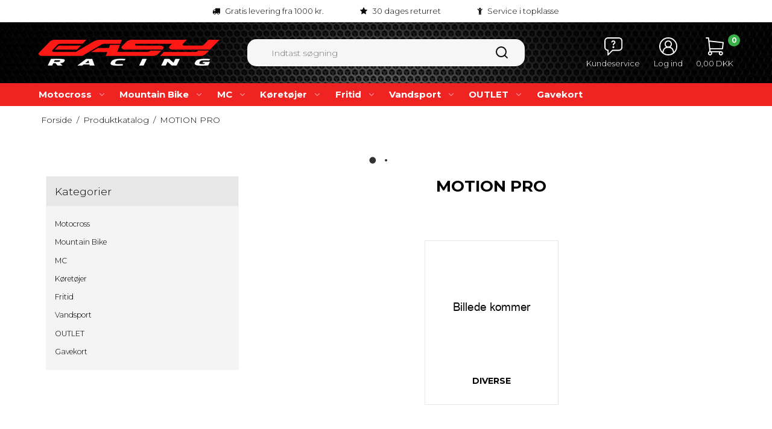

--- FILE ---
content_type: text/html; charset=ISO-8859-1
request_url: https://easy-racing.dk/shop/403-motion-pro/
body_size: 62014
content:


<!DOCTYPE html>
<!--[if lt IE 7 ]> <html class="ie6 ielt9 no-js" lang="da"> <![endif]-->
<!--[if IE 7 ]>    <html class="ie7 ielt9 no-js" lang="da"> <![endif]-->
<!--[if IE 8 ]>    <html class="ie8 ielt9 no-js" lang="da"> <![endif]-->
<!--[if IE 9 ]>    <html class="ie9 no-js" lang="da"> <![endif]-->
<!--[if (gt IE 9)|!(IE)]><!--> <html class="no-js" lang="da"> <!--<![endif]-->
<head prefix="og: http://ogp.me/ns#
              fb: http://ogp.me/ns/fb#
              ng: http://angularjs.org">
    <meta charset="windows-1252">
<title>MOTION PRO - Easy Racing</title>
<meta name="viewport" content="width=device-width, initial-scale=1">
<meta name="generator" content="DanDomain Webshop">
<meta name="csrf_token" content="MTc2OTQ2NDgwMWM1NTJmMTJjNTIzODY1YTNjZTE4ZDBmM2YyNTZiMDc1ZmU0M2FiZDRiTWoyZjg1aXZsTEhpOWxIanpuemoxdmZjZmxCc2E2OA==" />
<meta property="og:type" content="product.group" />
<meta property="og:title" content="MOTION PRO" />
<meta property="og:url" content="https://easy-racing.dk/shop/403-motion-pro/" />
<meta property="og:image" content="https://shop93586.sfstatic.io/upload_dir/pics/_thumbs/Motion-pro.w1200.jpg" />
<meta property="og:sitename" content="Easy Racing" />
<meta property="og:description" content="Easy Racing" />

	<link rel="shortcut icon" href="/upload_dir/pics/Favicon-Easy-Racing.png" type="image/x-icon" />
	<link rel="apple-touch-icon" href="/upload_dir/pics/Favicon-Easy-Racing.png" />



<!--[if lte IE 9]>
<script src="https://shop93586.sfstatic.io/_design/smartytemplates/store/template001/assets/js/ie.js"></script>
<link href="https://shop93586.sfstatic.io/_design/smartytemplates/store/template001/assets/css/ie.css" rel="stylesheet" type="text/css">
<link href="https://shop93586.sfstatic.io/_design/smartytemplates/store/template001/assets/css/template.ie.css" rel="stylesheet" type="text/css">
<![endif]-->

<link rel="preconnect" href="https://shop93586.sfstatic.io" crossorigin>
<link rel="preconnect" href="https://fonts.gstatic.com/" crossorigin>

<link rel="stylesheet" href="https://shop93586.sfstatic.io/_design/common/libs/font-awesome/latest/css/font-awesome.dirty.min.css">
<link href="https://shop93586.sfstatic.io/_design/smartytemplates/store/template001/assets/css/libs.css?v=20251014085848" rel="stylesheet" >
<link href="https://shop93586.sfstatic.io/upload_dir/templates/dandodesign_copy_copy_copy/assets/css/template.css?v=20250522135750" rel="stylesheet" >
<link href="https://shop93586.sfstatic.io/upload_dir/templates/dandodesign_copy_copy_copy/assets/css/theme.css?v=20241219105639" rel="stylesheet" >
<link href="https://shop93586.sfstatic.io/_design/smartytemplates/store/template001/assets/css/print.css?v=20251014085848" media="print" rel="stylesheet" >
<link href="https://shop93586.sfstatic.io/_design/smartytemplates/design_apps/scrolltotop-widget/dist/v1/modules/widgets/scrolltotop/assets/css/widget.scrolltotop.css?v=20230710070350" rel="stylesheet" >

<script>
window.platform = window.platform || {};(function (q) {var topics = {}, subUid = -1;q.subscribe = function(topic, func) {if (!topics[topic]) {topics[topic] = [];}var token = (++subUid).toString();topics[topic].push({token: token,func: func});return token;};q.publish = function(topic, args) {if (!topics[topic]) {return false;}setTimeout(function() {var subscribers = topics[topic],len = subscribers ? subscribers.length : 0;while (len--) {subscribers[len].func(topic, args);}}, 0);return true;};q.unsubscribe = function(token) {for (var m in topics) {if (topics[m]) {for (var i = 0, j = topics[m].length; i < j; i++) {if (topics[m][i].token === token) {topics[m].splice(i, 1);return token;}}}}return false;};})(window.platform);
</script>







<script src="https://my.anyday.io/price-widget/anyday-price-widget.js" type="module" async></script>
<meta name="facebook-domain-verification" content="bmokpsdjf1oama4cpff0k6k480rhw4" />



</head>
    <body id="ng-app" data-ng-app="platform-app" data-ng-strict-di class="type-product page2 " itemscope itemtype="http://schema.org/WebPage">

        <input type="checkbox" id="toggleSidebar" hidden />
        <div id="site-wrapper">

                        <aside id="site-sidebar">
    <label class="sidebar-close" for="toggleSidebar">
            <svg xmlns="http://www.w3.org/2000/svg" width="24" height="24" viewBox="0 0 24 24" fill="none" stroke="currentColor" stroke-width="2" stroke-linecap="round" stroke-linejoin="round" class="feather feather-x"><line x1="18" y1="6" x2="6" y2="18"></line><line x1="6" y1="6" x2="18" y2="18"></line></svg>
    </label>

    <div class="title productmenu-title">
        Kategorier
    </div>
        
    



                              <ul class="menu productmenu menu-vertical">
                        
                                              <li class="has-dropdown topitem">
                      <a href="/shop/241-motocross/" class="" aria-haspopup="true" title="Motocross">
                          Motocross
                                                        <span class="item-arrow">
                                      <svg xmlns="http://www.w3.org/2000/svg" width="24" height="24" viewBox="0 0 24 24" fill="none" stroke="currentColor" stroke-width="2" stroke-linecap="round" stroke-linejoin="round" class="feather feather-chevron-down"><polyline points="6 9 12 15 18 9"></polyline></svg>
                              </span>
                                                </a>
                                                
                              <ul class="menu">
                        
                                              <li class="has-dropdown ">
                      <a href="/shop/3-cross-dele/" class="" aria-haspopup="true" title="Cross Dele">
                          Cross Dele
                                                        <span class="item-arrow">
                                      <svg xmlns="http://www.w3.org/2000/svg" width="24" height="24" viewBox="0 0 24 24" fill="none" stroke="currentColor" stroke-width="2" stroke-linecap="round" stroke-linejoin="round" class="feather feather-chevron-down"><polyline points="6 9 12 15 18 9"></polyline></svg>
                              </span>
                                                </a>
                                                
                              <ul class="menu">
                        
                                              <li class="has-dropdown ">
                      <a href="/shop/41-motordele/" class="" aria-haspopup="true" title="Motordele">
                          Motordele
                                                        <span class="item-arrow">
                                      <svg xmlns="http://www.w3.org/2000/svg" width="24" height="24" viewBox="0 0 24 24" fill="none" stroke="currentColor" stroke-width="2" stroke-linecap="round" stroke-linejoin="round" class="feather feather-chevron-down"><polyline points="6 9 12 15 18 9"></polyline></svg>
                              </span>
                                                </a>
                                                
                              <ul class="menu">
                        
                                              <li class=" ">
                      <a href="/shop/109-daeksler-amp-beskyttere/" class="" aria-haspopup="true" title="D&aelig;ksler &amp; beskyttere">
                          D&aelig;ksler &amp; beskyttere
                                                </a>
                                        </li>
                                      
                                              <li class=" ">
                      <a href="/shop/101-koelere/" class="" aria-haspopup="true" title="K&oslash;lere">
                          K&oslash;lere
                                                </a>
                                        </li>
                                      
                                              <li class=" ">
                      <a href="/shop/108-karburator-amp-membraner/" class="" aria-haspopup="true" title="Karburator &amp; Membraner">
                          Karburator &amp; Membraner
                                                </a>
                                        </li>
                                      
                                              <li class=" ">
                      <a href="/shop/106-knastaksler-amp-knastkaeder/" class="" aria-haspopup="true" title="Knastaksler &amp; Knastk&aelig;der">
                          Knastaksler &amp; Knastk&aelig;der
                                                </a>
                                        </li>
                                      
                                              <li class=" ">
                      <a href="/shop/100-koblingsdele/" class="" aria-haspopup="true" title="Koblingsdele">
                          Koblingsdele
                                                </a>
                                        </li>
                                      
                                              <li class=" ">
                      <a href="/shop/104-luftfiltre/" class="" aria-haspopup="true" title="Luftfiltre">
                          Luftfiltre
                                                </a>
                                        </li>
                                      
                                              <li class=" ">
                      <a href="/shop/110-motorlejer/" class="" aria-haspopup="true" title="Motorlejer">
                          Motorlejer
                                                </a>
                                        </li>
                                      
                                              <li class=" ">
                      <a href="/shop/111-olie--amp-vandpumper/" class="" aria-haspopup="true" title="Olie -&amp; Vandpumper">
                          Olie -&amp; Vandpumper
                                                </a>
                                        </li>
                                      
                                              <li class=" ">
                      <a href="/shop/105-oliefiltre/" class="" aria-haspopup="true" title="Oliefiltre">
                          Oliefiltre
                                                </a>
                                        </li>
                                      
                                              <li class=" ">
                      <a href="/shop/98-pakninger-amp-pak-daaser/" class="" aria-haspopup="true" title="Pakninger &amp; pak d&aring;ser">
                          Pakninger &amp; pak d&aring;ser
                                                </a>
                                        </li>
                                      
                                              <li class=" ">
                      <a href="/shop/102-plejlstaenger-amp-krumtappe/" class="" aria-haspopup="true" title="Plejlst&aelig;nger &amp; Krumtappe">
                          Plejlst&aelig;nger &amp; Krumtappe
                                                </a>
                                        </li>
                                      
                                              <li class=" ">
                      <a href="/shop/99-stempler-cylindere-amp-topstykker/" class="" aria-haspopup="true" title="Stempler, cylindere &amp; Topstykker">
                          Stempler, cylindere &amp; Topstykker
                                                </a>
                                        </li>
                                      
                                              <li class=" ">
                      <a href="/shop/103-taendroer-amp-elektronik/" class="" aria-haspopup="true" title="T&aelig;ndr&oslash;r &amp; Elektronik">
                          T&aelig;ndr&oslash;r &amp; Elektronik
                                                </a>
                                        </li>
                                      
                                              <li class=" ">
                      <a href="/shop/112-tilbehoer-og-reparationskit/" class="" aria-haspopup="true" title="Tilbeh&oslash;r og reparationskit">
                          Tilbeh&oslash;r og reparationskit
                                                </a>
                                        </li>
                                      
                                              <li class=" ">
                      <a href="/shop/107-ventiler-amp-shims/" class="" aria-haspopup="true" title="Ventiler &amp; Shims">
                          Ventiler &amp; Shims
                                                </a>
                                        </li>
                                                  </ul>
    
                                        </li>
                                      
                                              <li class="has-dropdown ">
                      <a href="/shop/42-kaeder-amp-tandhjul/" class="" aria-haspopup="true" title="K&aelig;der &amp; Tandhjul">
                          K&aelig;der &amp; Tandhjul
                                                        <span class="item-arrow">
                                      <svg xmlns="http://www.w3.org/2000/svg" width="24" height="24" viewBox="0 0 24 24" fill="none" stroke="currentColor" stroke-width="2" stroke-linecap="round" stroke-linejoin="round" class="feather feather-chevron-down"><polyline points="6 9 12 15 18 9"></polyline></svg>
                              </span>
                                                </a>
                                                
                              <ul class="menu">
                        
                                              <li class=" ">
                      <a href="/shop/114-bagtandhjul/" class="" aria-haspopup="true" title="Bagtandhjul">
                          Bagtandhjul
                                                </a>
                                        </li>
                                      
                                              <li class=" ">
                      <a href="/shop/113-fortandhjul/" class="" aria-haspopup="true" title="Fortandhjul">
                          Fortandhjul
                                                </a>
                                        </li>
                                      
                                              <li class=" ">
                      <a href="/shop/116-kaedekit/" class="" aria-haspopup="true" title="K&aelig;dekit">
                          K&aelig;dekit
                                                </a>
                                        </li>
                                      
                                              <li class=" ">
                      <a href="/shop/117-kaedelaase/" class="" aria-haspopup="true" title="K&aelig;del&aring;se">
                          K&aelig;del&aring;se
                                                </a>
                                        </li>
                                      
                                              <li class=" ">
                      <a href="/shop/115-kaeder/" class="" aria-haspopup="true" title="K&aelig;der">
                          K&aelig;der
                                                </a>
                                        </li>
                                      
                                              <li class=" ">
                      <a href="/shop/118-skruer-amp-bolte/" class="" aria-haspopup="true" title="Skruer &amp; Bolte">
                          Skruer &amp; Bolte
                                                </a>
                                        </li>
                                      
                                              <li class=" ">
                      <a href="/shop/119-tilbehoer/" class="" aria-haspopup="true" title="Tilbeh&oslash;r">
                          Tilbeh&oslash;r
                                                </a>
                                        </li>
                                                  </ul>
    
                                        </li>
                                      
                                              <li class="has-dropdown ">
                      <a href="/shop/28-bremser/" class="" aria-haspopup="true" title="Bremser">
                          Bremser
                                                        <span class="item-arrow">
                                      <svg xmlns="http://www.w3.org/2000/svg" width="24" height="24" viewBox="0 0 24 24" fill="none" stroke="currentColor" stroke-width="2" stroke-linecap="round" stroke-linejoin="round" class="feather feather-chevron-down"><polyline points="6 9 12 15 18 9"></polyline></svg>
                              </span>
                                                </a>
                                                
                              <ul class="menu">
                        
                                              <li class=" ">
                      <a href="/shop/123-bremsekaliber/" class="" aria-haspopup="true" title="Bremsekaliber">
                          Bremsekaliber
                                                </a>
                                        </li>
                                      
                                              <li class=" ">
                      <a href="/shop/120-bremseklodser/" class="" aria-haspopup="true" title="Bremseklodser">
                          Bremseklodser
                                                </a>
                                        </li>
                                      
                                              <li class=" ">
                      <a href="/shop/124-bremsepedaler/" class="" aria-haspopup="true" title="Bremsepedaler">
                          Bremsepedaler
                                                </a>
                                        </li>
                                      
                                              <li class=" ">
                      <a href="/shop/121-bremseskiver/" class="" aria-haspopup="true" title="Bremseskiver">
                          Bremseskiver
                                                </a>
                                        </li>
                                      
                                              <li class=" ">
                      <a href="/shop/122-bremseslanger/" class="" aria-haspopup="true" title="Bremseslanger">
                          Bremseslanger
                                                </a>
                                        </li>
                                      
                                              <li class=" ">
                      <a href="/shop/125-reparationskit/" class="" aria-haspopup="true" title="Reparationskit">
                          Reparationskit
                                                </a>
                                        </li>
                                      
                                              <li class=" ">
                      <a href="/shop/126-tilbehoer/" class="" aria-haspopup="true" title="Tilbeh&oslash;r">
                          Tilbeh&oslash;r
                                                </a>
                                        </li>
                                                  </ul>
    
                                        </li>
                                      
                                              <li class="has-dropdown ">
                      <a href="/shop/43-affjedring/" class="" aria-haspopup="true" title="Affjedring">
                          Affjedring
                                                        <span class="item-arrow">
                                      <svg xmlns="http://www.w3.org/2000/svg" width="24" height="24" viewBox="0 0 24 24" fill="none" stroke="currentColor" stroke-width="2" stroke-linecap="round" stroke-linejoin="round" class="feather feather-chevron-down"><polyline points="6 9 12 15 18 9"></polyline></svg>
                              </span>
                                                </a>
                                                
                              <ul class="menu">
                        
                                              <li class=" ">
                      <a href="/shop/127-forgafler/" class="" aria-haspopup="true" title="Forgafler">
                          Forgafler
                                                </a>
                                        </li>
                                      
                                              <li class=" ">
                      <a href="/shop/128-bagdaempere/" class="" aria-haspopup="true" title="Bagd&aelig;mpere">
                          Bagd&aelig;mpere
                                                </a>
                                        </li>
                                      
                                              <li class=" ">
                      <a href="/shop/129-affjedringsolie/" class="" aria-haspopup="true" title="Affjedringsolie">
                          Affjedringsolie
                                                </a>
                                        </li>
                                      
                                              <li class=" ">
                      <a href="/shop/130-link/" class="" aria-haspopup="true" title="Link">
                          Link
                                                </a>
                                        </li>
                                      
                                              <li class=" ">
                      <a href="/shop/131-bagsvingere/" class="" aria-haspopup="true" title="Bagsvingere">
                          Bagsvingere
                                                </a>
                                        </li>
                                      
                                              <li class=" ">
                      <a href="/shop/132-vaerktoej/" class="" aria-haspopup="true" title="V&aelig;rkt&oslash;j">
                          V&aelig;rkt&oslash;j
                                                </a>
                                        </li>
                                      
                                              <li class="has-dropdown ">
                      <a href="/shop/113327-ohlins/" class="" aria-haspopup="true" title="&Ouml;HLINS">
                          &Ouml;HLINS
                                                        <span class="item-arrow">
                                      <svg xmlns="http://www.w3.org/2000/svg" width="24" height="24" viewBox="0 0 24 24" fill="none" stroke="currentColor" stroke-width="2" stroke-linecap="round" stroke-linejoin="round" class="feather feather-chevron-down"><polyline points="6 9 12 15 18 9"></polyline></svg>
                              </span>
                                                </a>
                                                
                              <ul class="menu">
                        
                                              <li class=" ">
                      <a href="/shop/113328-ktm/" class="" aria-haspopup="true" title="KTM">
                          KTM
                                                </a>
                                        </li>
                                                  </ul>
    
                                        </li>
                                                  </ul>
    
                                        </li>
                                      
                                              <li class="has-dropdown ">
                      <a href="/shop/44-plastik/" class="" aria-haspopup="true" title="Plastik">
                          Plastik
                                                        <span class="item-arrow">
                                      <svg xmlns="http://www.w3.org/2000/svg" width="24" height="24" viewBox="0 0 24 24" fill="none" stroke="currentColor" stroke-width="2" stroke-linecap="round" stroke-linejoin="round" class="feather feather-chevron-down"><polyline points="6 9 12 15 18 9"></polyline></svg>
                              </span>
                                                </a>
                                                
                              <ul class="menu">
                        
                                              <li class=" ">
                      <a href="/shop/133-plastik/" class="" aria-haspopup="true" title="Plastik">
                          Plastik
                                                </a>
                                        </li>
                                      
                                              <li class=" ">
                      <a href="/shop/134-bundplader/" class="" aria-haspopup="true" title="Bundplader">
                          Bundplader
                                                </a>
                                        </li>
                                      
                                              <li class=" ">
                      <a href="/shop/135-stelbeskyttelse/" class="" aria-haspopup="true" title="Stelbeskyttelse">
                          Stelbeskyttelse
                                                </a>
                                        </li>
                                      
                                              <li class=" ">
                      <a href="/shop/136-haandbeskyttelse/" class="" aria-haspopup="true" title="H&aring;ndbeskyttelse">
                          H&aring;ndbeskyttelse
                                                </a>
                                        </li>
                                      
                                              <li class=" ">
                      <a href="/shop/137-kaedestyr-amp-kaedeglidere/" class="" aria-haspopup="true" title="K&aelig;destyr &amp; K&aelig;deglidere">
                          K&aelig;destyr &amp; K&aelig;deglidere
                                                </a>
                                        </li>
                                      
                                              <li class=" ">
                      <a href="/shop/138-skruer-amp-bolte/" class="" aria-haspopup="true" title="Skruer &amp; Bolte">
                          Skruer &amp; Bolte
                                                </a>
                                        </li>
                                      
                                              <li class=" ">
                      <a href="/shop/139-lygter/" class="" aria-haspopup="true" title="Lygter">
                          Lygter
                                                </a>
                                        </li>
                                      
                                              <li class=" ">
                      <a href="/shop/140-atv-tasker/" class="" aria-haspopup="true" title="ATV tasker">
                          ATV tasker
                                                </a>
                                        </li>
                                      
                                              <li class=" ">
                      <a href="/shop/49-diverse/" class="" aria-haspopup="true" title="Diverse">
                          Diverse
                                                </a>
                                        </li>
                                                  </ul>
    
                                        </li>
                                      
                                              <li class="has-dropdown ">
                      <a href="/shop/45-udstoedninger/" class="" aria-haspopup="true" title="Udst&oslash;dninger">
                          Udst&oslash;dninger
                                                        <span class="item-arrow">
                                      <svg xmlns="http://www.w3.org/2000/svg" width="24" height="24" viewBox="0 0 24 24" fill="none" stroke="currentColor" stroke-width="2" stroke-linecap="round" stroke-linejoin="round" class="feather feather-chevron-down"><polyline points="6 9 12 15 18 9"></polyline></svg>
                              </span>
                                                </a>
                                                
                              <ul class="menu">
                        
                                              <li class=" ">
                      <a href="/shop/143-forroer/" class="" aria-haspopup="true" title="Forr&oslash;r">
                          Forr&oslash;r
                                                </a>
                                        </li>
                                      
                                              <li class=" ">
                      <a href="/shop/144-lyddaempere/" class="" aria-haspopup="true" title="Lydd&aelig;mpere">
                          Lydd&aelig;mpere
                                                </a>
                                        </li>
                                      
                                              <li class=" ">
                      <a href="/shop/145-tilbehoer/" class="" aria-haspopup="true" title="Tilbeh&oslash;r">
                          Tilbeh&oslash;r
                                                </a>
                                        </li>
                                      
                                              <li class=" ">
                      <a href="/shop/142-udstoedningssystemer/" class="" aria-haspopup="true" title="Udst&oslash;dningssystemer">
                          Udst&oslash;dningssystemer
                                                </a>
                                        </li>
                                                  </ul>
    
                                        </li>
                                      
                                              <li class="has-dropdown ">
                      <a href="/shop/46-olie-amp-smoeremidler/" class="" aria-haspopup="true" title="Olie &amp; sm&oslash;remidler">
                          Olie &amp; sm&oslash;remidler
                                                        <span class="item-arrow">
                                      <svg xmlns="http://www.w3.org/2000/svg" width="24" height="24" viewBox="0 0 24 24" fill="none" stroke="currentColor" stroke-width="2" stroke-linecap="round" stroke-linejoin="round" class="feather feather-chevron-down"><polyline points="6 9 12 15 18 9"></polyline></svg>
                              </span>
                                                </a>
                                                
                              <ul class="menu">
                        
                                              <li class=" ">
                      <a href="/shop/146-4-taks-motorolier/" class="" aria-haspopup="true" title="4-Taks motorolier">
                          4-Taks motorolier
                                                </a>
                                        </li>
                                      
                                              <li class=" ">
                      <a href="/shop/147-gearolier/" class="" aria-haspopup="true" title="Gearolier">
                          Gearolier
                                                </a>
                                        </li>
                                      
                                              <li class=" ">
                      <a href="/shop/148-2-taks-olier/" class="" aria-haspopup="true" title="2-Taks olier">
                          2-Taks olier
                                                </a>
                                        </li>
                                      
                                              <li class=" ">
                      <a href="/shop/149-sprays-amp-smoeremidler/" class="" aria-haspopup="true" title="Sprays &amp; sm&oslash;remidler">
                          Sprays &amp; sm&oslash;remidler
                                                </a>
                                        </li>
                                      
                                              <li class=" ">
                      <a href="/shop/150-affjedringsolier/" class="" aria-haspopup="true" title="Affjedringsolier">
                          Affjedringsolier
                                                </a>
                                        </li>
                                      
                                              <li class=" ">
                      <a href="/shop/151-filterolier-amp-rens/" class="" aria-haspopup="true" title="Filterolier &amp; rens">
                          Filterolier &amp; rens
                                                </a>
                                        </li>
                                      
                                              <li class=" ">
                      <a href="/shop/152-koelervaeske/" class="" aria-haspopup="true" title="K&oslash;lerv&aelig;ske">
                          K&oslash;lerv&aelig;ske
                                                </a>
                                        </li>
                                      
                                              <li class=" ">
                      <a href="/shop/153-bremsevaesker/" class="" aria-haspopup="true" title="Bremsev&aelig;sker">
                          Bremsev&aelig;sker
                                                </a>
                                        </li>
                                      
                                              <li class=" ">
                      <a href="/shop/154-vask-amp-rengoering/" class="" aria-haspopup="true" title="vask &amp; Reng&oslash;ring">
                          vask &amp; Reng&oslash;ring
                                                </a>
                                        </li>
                                      
                                              <li class=" ">
                      <a href="/shop/155-oevrige/" class="" aria-haspopup="true" title="&Oslash;vrige">
                          &Oslash;vrige
                                                </a>
                                        </li>
                                                  </ul>
    
                                        </li>
                                      
                                              <li class="has-dropdown ">
                      <a href="/shop/201-daek-amp-hjul/" class="" aria-haspopup="true" title="D&aelig;k &amp; Hjul">
                          D&aelig;k &amp; Hjul
                                                        <span class="item-arrow">
                                      <svg xmlns="http://www.w3.org/2000/svg" width="24" height="24" viewBox="0 0 24 24" fill="none" stroke="currentColor" stroke-width="2" stroke-linecap="round" stroke-linejoin="round" class="feather feather-chevron-down"><polyline points="6 9 12 15 18 9"></polyline></svg>
                              </span>
                                                </a>
                                                
                              <ul class="menu">
                        
                                              <li class="has-dropdown ">
                      <a href="/shop/202-daek/" class="" aria-haspopup="true" title="D&aelig;k">
                          D&aelig;k
                                                        <span class="item-arrow">
                                      <svg xmlns="http://www.w3.org/2000/svg" width="24" height="24" viewBox="0 0 24 24" fill="none" stroke="currentColor" stroke-width="2" stroke-linecap="round" stroke-linejoin="round" class="feather feather-chevron-down"><polyline points="6 9 12 15 18 9"></polyline></svg>
                              </span>
                                                </a>
                                                
                              <ul class="menu">
                        
                                              <li class="has-dropdown ">
                      <a href="/shop/651-125cc---450cc/" class="" aria-haspopup="true" title="125cc - 450cc">
                          125cc - 450cc
                                                        <span class="item-arrow">
                                      <svg xmlns="http://www.w3.org/2000/svg" width="24" height="24" viewBox="0 0 24 24" fill="none" stroke="currentColor" stroke-width="2" stroke-linecap="round" stroke-linejoin="round" class="feather feather-chevron-down"><polyline points="6 9 12 15 18 9"></polyline></svg>
                              </span>
                                                </a>
                                                
                              <ul class="menu">
                        
                                              <li class="has-dropdown ">
                      <a href="/shop/653-19-bag-hjul/" class="" aria-haspopup="true" title="19" Bag Hjul">
                          19" Bag Hjul
                                                        <span class="item-arrow">
                                      <svg xmlns="http://www.w3.org/2000/svg" width="24" height="24" viewBox="0 0 24 24" fill="none" stroke="currentColor" stroke-width="2" stroke-linecap="round" stroke-linejoin="round" class="feather feather-chevron-down"><polyline points="6 9 12 15 18 9"></polyline></svg>
                              </span>
                                                </a>
                                                
                              <ul class="menu">
                        
                                              <li class=" ">
                      <a href="/shop/654-10090-19-/" class="" aria-haspopup="true" title="100/90-19 ">
                          100/90-19 
                                                </a>
                                        </li>
                                      
                                              <li class=" ">
                      <a href="/shop/655-11090-19/" class="" aria-haspopup="true" title="110/90-19">
                          110/90-19
                                                </a>
                                        </li>
                                      
                                              <li class=" ">
                      <a href="/shop/656-12080-19/" class="" aria-haspopup="true" title="120/80-19">
                          120/80-19
                                                </a>
                                        </li>
                                                  </ul>
    
                                        </li>
                                      
                                              <li class=" ">
                      <a href="/shop/652-21-for-hjul/" class="" aria-haspopup="true" title="21" For Hjul">
                          21" For Hjul
                                                </a>
                                        </li>
                                      
                                              <li class=" ">
                      <a href="/shop/679-18-bag-hjul/" class="" aria-haspopup="true" title="18" Bag Hjul">
                          18" Bag Hjul
                                                </a>
                                        </li>
                                                  </ul>
    
                                        </li>
                                      
                                              <li class="has-dropdown ">
                      <a href="/shop/638-50cc/" class="" aria-haspopup="true" title="50cc">
                          50cc
                                                        <span class="item-arrow">
                                      <svg xmlns="http://www.w3.org/2000/svg" width="24" height="24" viewBox="0 0 24 24" fill="none" stroke="currentColor" stroke-width="2" stroke-linecap="round" stroke-linejoin="round" class="feather feather-chevron-down"><polyline points="6 9 12 15 18 9"></polyline></svg>
                              </span>
                                                </a>
                                                
                              <ul class="menu">
                        
                                              <li class=" ">
                      <a href="/shop/640-10-bag-hjul/" class="" aria-haspopup="true" title="10" Bag Hjul">
                          10" Bag Hjul
                                                </a>
                                        </li>
                                      
                                              <li class=" ">
                      <a href="/shop/639-10-for-hjul/" class="" aria-haspopup="true" title="10" For Hjul">
                          10" For Hjul
                                                </a>
                                        </li>
                                      
                                              <li class=" ">
                      <a href="/shop/641-12-for-hjul/" class="" aria-haspopup="true" title="12" For Hjul">
                          12" For Hjul
                                                </a>
                                        </li>
                                                  </ul>
    
                                        </li>
                                      
                                              <li class="has-dropdown ">
                      <a href="/shop/642-65cc/" class="" aria-haspopup="true" title="65cc">
                          65cc
                                                        <span class="item-arrow">
                                      <svg xmlns="http://www.w3.org/2000/svg" width="24" height="24" viewBox="0 0 24 24" fill="none" stroke="currentColor" stroke-width="2" stroke-linecap="round" stroke-linejoin="round" class="feather feather-chevron-down"><polyline points="6 9 12 15 18 9"></polyline></svg>
                              </span>
                                                </a>
                                                
                              <ul class="menu">
                        
                                              <li class=" ">
                      <a href="/shop/644-12-bag-hjul/" class="" aria-haspopup="true" title="12" Bag Hjul">
                          12" Bag Hjul
                                                </a>
                                        </li>
                                      
                                              <li class=" ">
                      <a href="/shop/643-14-for-hjul/" class="" aria-haspopup="true" title="14" For Hjul">
                          14" For Hjul
                                                </a>
                                        </li>
                                                  </ul>
    
                                        </li>
                                      
                                              <li class="has-dropdown ">
                      <a href="/shop/648-85cc-hoeje-hjul/" class="" aria-haspopup="true" title="85cc H&oslash;je Hjul">
                          85cc H&oslash;je Hjul
                                                        <span class="item-arrow">
                                      <svg xmlns="http://www.w3.org/2000/svg" width="24" height="24" viewBox="0 0 24 24" fill="none" stroke="currentColor" stroke-width="2" stroke-linecap="round" stroke-linejoin="round" class="feather feather-chevron-down"><polyline points="6 9 12 15 18 9"></polyline></svg>
                              </span>
                                                </a>
                                                
                              <ul class="menu">
                        
                                              <li class=" ">
                      <a href="/shop/650-16-bag-hjul/" class="" aria-haspopup="true" title="16" Bag Hjul">
                          16" Bag Hjul
                                                </a>
                                        </li>
                                      
                                              <li class=" ">
                      <a href="/shop/649-19-for-hjul/" class="" aria-haspopup="true" title="19" For Hjul">
                          19" For Hjul
                                                </a>
                                        </li>
                                                  </ul>
    
                                        </li>
                                      
                                              <li class="has-dropdown ">
                      <a href="/shop/645-85cc-lave-hjul/" class="" aria-haspopup="true" title="85cc Lave Hjul">
                          85cc Lave Hjul
                                                        <span class="item-arrow">
                                      <svg xmlns="http://www.w3.org/2000/svg" width="24" height="24" viewBox="0 0 24 24" fill="none" stroke="currentColor" stroke-width="2" stroke-linecap="round" stroke-linejoin="round" class="feather feather-chevron-down"><polyline points="6 9 12 15 18 9"></polyline></svg>
                              </span>
                                                </a>
                                                
                              <ul class="menu">
                        
                                              <li class=" ">
                      <a href="/shop/647-14-bag-hjul/" class="" aria-haspopup="true" title="14" Bag Hjul">
                          14" Bag Hjul
                                                </a>
                                        </li>
                                      
                                              <li class=" ">
                      <a href="/shop/646-17-for-hjul/" class="" aria-haspopup="true" title="17" For Hjul">
                          17" For Hjul
                                                </a>
                                        </li>
                                                  </ul>
    
                                        </li>
                                                  </ul>
    
                                        </li>
                                      
                                              <li class=" ">
                      <a href="/shop/206-faelgringe/" class="" aria-haspopup="true" title="F&aelig;lgringe">
                          F&aelig;lgringe
                                                </a>
                                        </li>
                                      
                                              <li class=" ">
                      <a href="/shop/208-hjullelejer-amp-pakdaaser/" class="" aria-haspopup="true" title="Hjullelejer &amp; Pakd&aring;ser">
                          Hjullelejer &amp; Pakd&aring;ser
                                                </a>
                                        </li>
                                      
                                              <li class=" ">
                      <a href="/shop/207-hjulnav/" class="" aria-haspopup="true" title="Hjulnav">
                          Hjulnav
                                                </a>
                                        </li>
                                      
                                              <li class=" ">
                      <a href="/shop/205-komplette-hjul/" class="" aria-haspopup="true" title="Komplette Hjul">
                          Komplette Hjul
                                                </a>
                                        </li>
                                      
                                              <li class=" ">
                      <a href="/shop/204-slanger-amp-mousse/" class="" aria-haspopup="true" title="Slanger &amp; Mousse">
                          Slanger &amp; Mousse
                                                </a>
                                        </li>
                                      
                                              <li class=" ">
                      <a href="/shop/210-tilbehoer/" class="" aria-haspopup="true" title="Tilbeh&oslash;r">
                          Tilbeh&oslash;r
                                                </a>
                                        </li>
                                      
                                              <li class=" ">
                      <a href="/shop/209-vaerktoej/" class="" aria-haspopup="true" title="V&aelig;rkt&oslash;j">
                          V&aelig;rkt&oslash;j
                                                </a>
                                        </li>
                                                  </ul>
    
                                        </li>
                                      
                                              <li class="has-dropdown ">
                      <a href="/shop/211-stel/" class="" aria-haspopup="true" title="Stel">
                          Stel
                                                        <span class="item-arrow">
                                      <svg xmlns="http://www.w3.org/2000/svg" width="24" height="24" viewBox="0 0 24 24" fill="none" stroke="currentColor" stroke-width="2" stroke-linecap="round" stroke-linejoin="round" class="feather feather-chevron-down"><polyline points="6 9 12 15 18 9"></polyline></svg>
                              </span>
                                                </a>
                                                
                              <ul class="menu">
                        
                                              <li class="has-dropdown ">
                      <a href="/shop/212-stafferinger/" class="" aria-haspopup="true" title="Stafferinger">
                          Stafferinger
                                                        <span class="item-arrow">
                                      <svg xmlns="http://www.w3.org/2000/svg" width="24" height="24" viewBox="0 0 24 24" fill="none" stroke="currentColor" stroke-width="2" stroke-linecap="round" stroke-linejoin="round" class="feather feather-chevron-down"><polyline points="6 9 12 15 18 9"></polyline></svg>
                              </span>
                                                </a>
                                                
                              <ul class="menu">
                        
                                              <li class=" ">
                      <a href="/shop/681-easy-racing---ktm/" class="" aria-haspopup="true" title="Easy Racing - KTM">
                          Easy Racing - KTM
                                                </a>
                                        </li>
                                      
                                              <li class=" ">
                      <a href="/shop/682-easy-racing---gasgas/" class="" aria-haspopup="true" title="Easy Racing - GASGAS">
                          Easy Racing - GASGAS
                                                </a>
                                        </li>
                                      
                                              <li class=" ">
                      <a href="/shop/683-easy-racing---yamaha/" class="" aria-haspopup="true" title="Easy Racing - Yamaha">
                          Easy Racing - Yamaha
                                                </a>
                                        </li>
                                      
                                              <li class=" ">
                      <a href="/shop/680-easy-racing---husqvarna/" class="" aria-haspopup="true" title="Easy Racing - Husqvarna">
                          Easy Racing - Husqvarna
                                                </a>
                                        </li>
                                      
                                              <li class=" ">
                      <a href="/shop/684-easy-racing---suzuki/" class="" aria-haspopup="true" title="Easy Racing - Suzuki">
                          Easy Racing - Suzuki
                                                </a>
                                        </li>
                                      
                                              <li class=" ">
                      <a href="/shop/685-easy-racing---kawasaki/" class="" aria-haspopup="true" title="Easy Racing - Kawasaki">
                          Easy Racing - Kawasaki
                                                </a>
                                        </li>
                                      
                                              <li class=" ">
                      <a href="/shop/686-easy-racing---honda/" class="" aria-haspopup="true" title="Easy Racing - Honda">
                          Easy Racing - Honda
                                                </a>
                                        </li>
                                                  </ul>
    
                                        </li>
                                      
                                              <li class=" ">
                      <a href="/shop/213-styrebroer-amp-styrholdere/" class="" aria-haspopup="true" title="Styrebroer &amp; Styrholdere">
                          Styrebroer &amp; Styrholdere
                                                </a>
                                        </li>
                                      
                                              <li class=" ">
                      <a href="/shop/214-batterier/" class="" aria-haspopup="true" title="Batterier">
                          Batterier
                                                </a>
                                        </li>
                                      
                                              <li class=" ">
                      <a href="/shop/215-styr-amp-styrpuder/" class="" aria-haspopup="true" title="Styr &amp; Styrpuder">
                          Styr &amp; Styrpuder
                                                </a>
                                        </li>
                                      
                                              <li class=" ">
                      <a href="/shop/216-bremse--amp-koblingsgreb/" class="" aria-haspopup="true" title="Bremse- &amp; Koblingsgreb">
                          Bremse- &amp; Koblingsgreb
                                                </a>
                                        </li>
                                      
                                              <li class=" ">
                      <a href="/shop/217-fodhvilere/" class="" aria-haspopup="true" title="Fodhvilere">
                          Fodhvilere
                                                </a>
                                        </li>
                                      
                                              <li class=" ">
                      <a href="/shop/218-gasruller/" class="" aria-haspopup="true" title="Gasruller">
                          Gasruller
                                                </a>
                                        </li>
                                      
                                              <li class=" ">
                      <a href="/shop/219-gearpedaler/" class="" aria-haspopup="true" title="Gearpedaler">
                          Gearpedaler
                                                </a>
                                        </li>
                                      
                                              <li class=" ">
                      <a href="/shop/220-haandtag/" class="" aria-haspopup="true" title="H&aring;ndtag">
                          H&aring;ndtag
                                                </a>
                                        </li>
                                      
                                              <li class=" ">
                      <a href="/shop/402-kickstarter/" class="" aria-haspopup="true" title="Kickstarter">
                          Kickstarter
                                                </a>
                                        </li>
                                      
                                              <li class=" ">
                      <a href="/shop/221-kabler/" class="" aria-haspopup="true" title="Kabler">
                          Kabler
                                                </a>
                                        </li>
                                      
                                              <li class="has-dropdown ">
                      <a href="/shop/222-saede-amp-saedebetraek/" class="" aria-haspopup="true" title="S&aelig;de &amp; S&aelig;debetr&aelig;k">
                          S&aelig;de &amp; S&aelig;debetr&aelig;k
                                                        <span class="item-arrow">
                                      <svg xmlns="http://www.w3.org/2000/svg" width="24" height="24" viewBox="0 0 24 24" fill="none" stroke="currentColor" stroke-width="2" stroke-linecap="round" stroke-linejoin="round" class="feather feather-chevron-down"><polyline points="6 9 12 15 18 9"></polyline></svg>
                              </span>
                                                </a>
                                                
                              <ul class="menu">
                        
                                              <li class=" ">
                      <a href="/shop/764-onegripper/" class="" aria-haspopup="true" title="ONEGRIPPER">
                          ONEGRIPPER
                                                </a>
                                        </li>
                                                  </ul>
    
                                        </li>
                                      
                                              <li class=" ">
                      <a href="/shop/223-tanke-amp-tanklaag/" class="" aria-haspopup="true" title="Tanke &amp; Tankl&aring;g">
                          Tanke &amp; Tankl&aring;g
                                                </a>
                                        </li>
                                      
                                              <li class=" ">
                      <a href="/shop/224-lejer-amp-pakdaaser/" class="" aria-haspopup="true" title="Lejer &amp; Pakd&aring;ser">
                          Lejer &amp; Pakd&aring;ser
                                                </a>
                                        </li>
                                      
                                              <li class=" ">
                      <a href="/shop/430-holeshot/" class="" aria-haspopup="true" title="Holeshot">
                          Holeshot
                                                </a>
                                        </li>
                                      
                                              <li class=" ">
                      <a href="/shop/225-skruer-amp-bolte/" class="" aria-haspopup="true" title="Skruer &amp; Bolte">
                          Skruer &amp; Bolte
                                                </a>
                                        </li>
                                      
                                              <li class=" ">
                      <a href="/shop/374-stoettefoeder/" class="" aria-haspopup="true" title="St&oslash;ttef&oslash;der">
                          St&oslash;ttef&oslash;der
                                                </a>
                                        </li>
                                      
                                              <li class=" ">
                      <a href="/shop/226-oevrige/" class="" aria-haspopup="true" title="&Oslash;vrige">
                          &Oslash;vrige
                                                </a>
                                        </li>
                                                  </ul>
    
                                        </li>
                                      
                                              <li class=" ">
                      <a href="/shop/533-ktm-powerparts/" class="" aria-haspopup="true" title="KTM Powerparts">
                          KTM Powerparts
                                                </a>
                                        </li>
                                      
                                              <li class="has-dropdown ">
                      <a href="/shop/780-yamaha-oem-kit--gytr/" class="" aria-haspopup="true" title="Yamaha OEM KIT / GYTR">
                          Yamaha OEM KIT / GYTR
                                                        <span class="item-arrow">
                                      <svg xmlns="http://www.w3.org/2000/svg" width="24" height="24" viewBox="0 0 24 24" fill="none" stroke="currentColor" stroke-width="2" stroke-linecap="round" stroke-linejoin="round" class="feather feather-chevron-down"><polyline points="6 9 12 15 18 9"></polyline></svg>
                              </span>
                                                </a>
                                                
                              <ul class="menu">
                        
                                              <li class=" ">
                      <a href="/shop/751-oem-kit/" class="" aria-haspopup="true" title="OEM KIT">
                          OEM KIT
                                                </a>
                                        </li>
                                      
                                              <li class=" ">
                      <a href="/shop/574-gytr/" class="" aria-haspopup="true" title="GYTR">
                          GYTR
                                                </a>
                                        </li>
                                      
                                              <li class=" ">
                      <a href="/shop/781-accessories/" class="" aria-haspopup="true" title="Accessories">
                          Accessories
                                                </a>
                                        </li>
                                                  </ul>
    
                                        </li>
                                      
                                              <li class="has-dropdown ">
                      <a href="/shop/110564-pit-bike/" class="" aria-haspopup="true" title="PIT BIKE">
                          PIT BIKE
                                                        <span class="item-arrow">
                                      <svg xmlns="http://www.w3.org/2000/svg" width="24" height="24" viewBox="0 0 24 24" fill="none" stroke="currentColor" stroke-width="2" stroke-linecap="round" stroke-linejoin="round" class="feather feather-chevron-down"><polyline points="6 9 12 15 18 9"></polyline></svg>
                              </span>
                                                </a>
                                                
                              <ul class="menu">
                        
                                              <li class=" ">
                      <a href="/shop/110565-crf110/" class="" aria-haspopup="true" title="CRF110">
                          CRF110
                                                </a>
                                        </li>
                                                  </ul>
    
                                        </li>
                                                  </ul>
    
                                        </li>
                                      
                                              <li class="has-dropdown ">
                      <a href="/shop/15-crosstoej-amp--udstyr/" class="" aria-haspopup="true" title="Crosst&oslash;j &amp; -udstyr">
                          Crosst&oslash;j &amp; -udstyr
                                                        <span class="item-arrow">
                                      <svg xmlns="http://www.w3.org/2000/svg" width="24" height="24" viewBox="0 0 24 24" fill="none" stroke="currentColor" stroke-width="2" stroke-linecap="round" stroke-linejoin="round" class="feather feather-chevron-down"><polyline points="6 9 12 15 18 9"></polyline></svg>
                              </span>
                                                </a>
                                                
                              <ul class="menu">
                        
                                              <li class="has-dropdown ">
                      <a href="/shop/9-crosstoej/" class="" aria-haspopup="true" title="Crosst&oslash;j">
                          Crosst&oslash;j
                                                        <span class="item-arrow">
                                      <svg xmlns="http://www.w3.org/2000/svg" width="24" height="24" viewBox="0 0 24 24" fill="none" stroke="currentColor" stroke-width="2" stroke-linecap="round" stroke-linejoin="round" class="feather feather-chevron-down"><polyline points="6 9 12 15 18 9"></polyline></svg>
                              </span>
                                                </a>
                                                
                              <ul class="menu">
                        
                                              <li class=" ">
                      <a href="/shop/10-crosstroejer/" class="" aria-haspopup="true" title="Crosstr&oslash;jer">
                          Crosstr&oslash;jer
                                                </a>
                                        </li>
                                      
                                              <li class=" ">
                      <a href="/shop/11-crossbukser/" class="" aria-haspopup="true" title="Crossbukser">
                          Crossbukser
                                                </a>
                                        </li>
                                      
                                              <li class=" ">
                      <a href="/shop/12-crosshandsker/" class="" aria-haspopup="true" title="Crosshandsker">
                          Crosshandsker
                                                </a>
                                        </li>
                                      
                                              <li class=" ">
                      <a href="/shop/13-crossstroemper/" class="" aria-haspopup="true" title="Crossstr&oslash;mper">
                          Crossstr&oslash;mper
                                                </a>
                                        </li>
                                      
                                              <li class=" ">
                      <a href="/shop/14-crossjakker/" class="" aria-haspopup="true" title="Crossjakker">
                          Crossjakker
                                                </a>
                                        </li>
                                                  </ul>
    
                                        </li>
                                      
                                              <li class="has-dropdown ">
                      <a href="/shop/16-hjelme/" class="" aria-haspopup="true" title="Hjelme">
                          Hjelme
                                                        <span class="item-arrow">
                                      <svg xmlns="http://www.w3.org/2000/svg" width="24" height="24" viewBox="0 0 24 24" fill="none" stroke="currentColor" stroke-width="2" stroke-linecap="round" stroke-linejoin="round" class="feather feather-chevron-down"><polyline points="6 9 12 15 18 9"></polyline></svg>
                              </span>
                                                </a>
                                                
                              <ul class="menu">
                        
                                              <li class=" ">
                      <a href="/shop/18-crosshjelme/" class="" aria-haspopup="true" title="Crosshjelme">
                          Crosshjelme
                                                </a>
                                        </li>
                                      
                                              <li class=" ">
                      <a href="/shop/20-hjelmhuer/" class="" aria-haspopup="true" title="Hjelmhuer">
                          Hjelmhuer
                                                </a>
                                        </li>
                                      
                                              <li class=" ">
                      <a href="/shop/19-hjelme-reservedele/" class="" aria-haspopup="true" title="Hjelme Reservedele">
                          Hjelme Reservedele
                                                </a>
                                        </li>
                                                  </ul>
    
                                        </li>
                                      
                                              <li class="has-dropdown ">
                      <a href="/shop/21-stoevler/" class="" aria-haspopup="true" title="St&oslash;vler">
                          St&oslash;vler
                                                        <span class="item-arrow">
                                      <svg xmlns="http://www.w3.org/2000/svg" width="24" height="24" viewBox="0 0 24 24" fill="none" stroke="currentColor" stroke-width="2" stroke-linecap="round" stroke-linejoin="round" class="feather feather-chevron-down"><polyline points="6 9 12 15 18 9"></polyline></svg>
                              </span>
                                                </a>
                                                
                              <ul class="menu">
                        
                                              <li class=" ">
                      <a href="/shop/22-crossstoevler/" class="" aria-haspopup="true" title="Crossst&oslash;vler">
                          Crossst&oslash;vler
                                                </a>
                                        </li>
                                      
                                              <li class=" ">
                      <a href="/shop/23-stoevler-reservedele/" class="" aria-haspopup="true" title="St&oslash;vler Reservedele">
                          St&oslash;vler Reservedele
                                                </a>
                                        </li>
                                                  </ul>
    
                                        </li>
                                      
                                              <li class="has-dropdown ">
                      <a href="/shop/24-crossbriller/" class="" aria-haspopup="true" title="Crossbriller">
                          Crossbriller
                                                        <span class="item-arrow">
                                      <svg xmlns="http://www.w3.org/2000/svg" width="24" height="24" viewBox="0 0 24 24" fill="none" stroke="currentColor" stroke-width="2" stroke-linecap="round" stroke-linejoin="round" class="feather feather-chevron-down"><polyline points="6 9 12 15 18 9"></polyline></svg>
                              </span>
                                                </a>
                                                
                              <ul class="menu">
                        
                                              <li class=" ">
                      <a href="/shop/25-crossbriller/" class="" aria-haspopup="true" title="Crossbriller">
                          Crossbriller
                                                </a>
                                        </li>
                                      
                                              <li class=" ">
                      <a href="/shop/26-brilletilbehoer/" class="" aria-haspopup="true" title="Brilletilbeh&oslash;r">
                          Brilletilbeh&oslash;r
                                                </a>
                                        </li>
                                                  </ul>
    
                                        </li>
                                      
                                              <li class="has-dropdown ">
                      <a href="/shop/65-beskyttelse/" class="" aria-haspopup="true" title="Beskyttelse">
                          Beskyttelse
                                                        <span class="item-arrow">
                                      <svg xmlns="http://www.w3.org/2000/svg" width="24" height="24" viewBox="0 0 24 24" fill="none" stroke="currentColor" stroke-width="2" stroke-linecap="round" stroke-linejoin="round" class="feather feather-chevron-down"><polyline points="6 9 12 15 18 9"></polyline></svg>
                              </span>
                                                </a>
                                                
                              <ul class="menu">
                        
                                              <li class=" ">
                      <a href="/shop/66-albuebeskyttere/" class="" aria-haspopup="true" title="AlbueBeskyttere">
                          AlbueBeskyttere
                                                </a>
                                        </li>
                                      
                                              <li class=" ">
                      <a href="/shop/67-knaebeskyttere/" class="" aria-haspopup="true" title="Kn&aelig;beskyttere">
                          Kn&aelig;beskyttere
                                                </a>
                                        </li>
                                      
                                              <li class=" ">
                      <a href="/shop/69-skulderbeskyttere/" class="" aria-haspopup="true" title="Skulderbeskyttere">
                          Skulderbeskyttere
                                                </a>
                                        </li>
                                      
                                              <li class=" ">
                      <a href="/shop/70-nyrebaelter/" class="" aria-haspopup="true" title="Nyreb&aelig;lter">
                          Nyreb&aelig;lter
                                                </a>
                                        </li>
                                      
                                              <li class="has-dropdown ">
                      <a href="/shop/71-nakkekraver/" class="" aria-haspopup="true" title="Nakkekraver">
                          Nakkekraver
                                                        <span class="item-arrow">
                                      <svg xmlns="http://www.w3.org/2000/svg" width="24" height="24" viewBox="0 0 24 24" fill="none" stroke="currentColor" stroke-width="2" stroke-linecap="round" stroke-linejoin="round" class="feather feather-chevron-down"><polyline points="6 9 12 15 18 9"></polyline></svg>
                              </span>
                                                </a>
                                                
                              <ul class="menu">
                        
                                              <li class=" ">
                      <a href="/shop/113136-reservedele-til-nakkekraver/" class="" aria-haspopup="true" title="Reservedele Til Nakkekraver">
                          Reservedele Til Nakkekraver
                                                </a>
                                        </li>
                                                  </ul>
    
                                        </li>
                                      
                                              <li class=" ">
                      <a href="/shop/72-rygbeskyttere/" class="" aria-haspopup="true" title="Rygbeskyttere">
                          Rygbeskyttere
                                                </a>
                                        </li>
                                      
                                              <li class=" ">
                      <a href="/shop/73-oevrigt-beskyttelse/" class="" aria-haspopup="true" title="&Oslash;vrigt beskyttelse">
                          &Oslash;vrigt beskyttelse
                                                </a>
                                        </li>
                                                  </ul>
    
                                        </li>
                                      
                                              <li class="has-dropdown ">
                      <a href="/shop/74-first-layer/" class="" aria-haspopup="true" title="First Layer">
                          First Layer
                                                        <span class="item-arrow">
                                      <svg xmlns="http://www.w3.org/2000/svg" width="24" height="24" viewBox="0 0 24 24" fill="none" stroke="currentColor" stroke-width="2" stroke-linecap="round" stroke-linejoin="round" class="feather feather-chevron-down"><polyline points="6 9 12 15 18 9"></polyline></svg>
                              </span>
                                                </a>
                                                
                              <ul class="menu">
                        
                                              <li class=" ">
                      <a href="/shop/75-undertroejer/" class="" aria-haspopup="true" title="Undertr&oslash;jer">
                          Undertr&oslash;jer
                                                </a>
                                        </li>
                                      
                                              <li class=" ">
                      <a href="/shop/76-underbukser/" class="" aria-haspopup="true" title="Underbukser">
                          Underbukser
                                                </a>
                                        </li>
                                      
                                              <li class=" ">
                      <a href="/shop/77-hoved-amp-hals/" class="" aria-haspopup="true" title="Hoved &amp; Hals">
                          Hoved &amp; Hals
                                                </a>
                                        </li>
                                                  </ul>
    
                                        </li>
                                      
                                              <li class="has-dropdown ">
                      <a href="/shop/78-tasker-amp-tilbehoer/" class="" aria-haspopup="true" title="Tasker &amp; Tilbeh&oslash;r">
                          Tasker &amp; Tilbeh&oslash;r
                                                        <span class="item-arrow">
                                      <svg xmlns="http://www.w3.org/2000/svg" width="24" height="24" viewBox="0 0 24 24" fill="none" stroke="currentColor" stroke-width="2" stroke-linecap="round" stroke-linejoin="round" class="feather feather-chevron-down"><polyline points="6 9 12 15 18 9"></polyline></svg>
                              </span>
                                                </a>
                                                
                              <ul class="menu">
                        
                                              <li class=" ">
                      <a href="/shop/79-vaeskesystemer/" class="" aria-haspopup="true" title="V&aelig;skesystemer">
                          V&aelig;skesystemer
                                                </a>
                                        </li>
                                      
                                              <li class=" ">
                      <a href="/shop/80-gearbags/" class="" aria-haspopup="true" title="Gearbags">
                          Gearbags
                                                </a>
                                        </li>
                                      
                                              <li class=" ">
                      <a href="/shop/81-hjelm--amp-brilletasker/" class="" aria-haspopup="true" title="Hjelm- &amp; Brilletasker">
                          Hjelm- &amp; Brilletasker
                                                </a>
                                        </li>
                                      
                                              <li class=" ">
                      <a href="/shop/82-tilbehoer/" class="" aria-haspopup="true" title="Tilbeh&oslash;r">
                          Tilbeh&oslash;r
                                                </a>
                                        </li>
                                                  </ul>
    
                                        </li>
                                                  </ul>
    
                                        </li>
                                      
                                              <li class="has-dropdown ">
                      <a href="/shop/83-boerneudstyr/" class="" aria-haspopup="true" title="B&oslash;rneudstyr">
                          B&oslash;rneudstyr
                                                        <span class="item-arrow">
                                      <svg xmlns="http://www.w3.org/2000/svg" width="24" height="24" viewBox="0 0 24 24" fill="none" stroke="currentColor" stroke-width="2" stroke-linecap="round" stroke-linejoin="round" class="feather feather-chevron-down"><polyline points="6 9 12 15 18 9"></polyline></svg>
                              </span>
                                                </a>
                                                
                              <ul class="menu">
                        
                                              <li class="has-dropdown ">
                      <a href="/shop/113350-crosstoej/" class="" aria-haspopup="true" title="Crosst&oslash;j">
                          Crosst&oslash;j
                                                        <span class="item-arrow">
                                      <svg xmlns="http://www.w3.org/2000/svg" width="24" height="24" viewBox="0 0 24 24" fill="none" stroke="currentColor" stroke-width="2" stroke-linecap="round" stroke-linejoin="round" class="feather feather-chevron-down"><polyline points="6 9 12 15 18 9"></polyline></svg>
                              </span>
                                                </a>
                                                
                              <ul class="menu">
                        
                                              <li class=" ">
                      <a href="/shop/84-crosstroejer/" class="" aria-haspopup="true" title="Crosstr&oslash;jer">
                          Crosstr&oslash;jer
                                                </a>
                                        </li>
                                      
                                              <li class=" ">
                      <a href="/shop/85-crossbukser/" class="" aria-haspopup="true" title="Crossbukser">
                          Crossbukser
                                                </a>
                                        </li>
                                      
                                              <li class=" ">
                      <a href="/shop/86-crosshandsker/" class="" aria-haspopup="true" title="Crosshandsker">
                          Crosshandsker
                                                </a>
                                        </li>
                                                  </ul>
    
                                        </li>
                                      
                                              <li class="has-dropdown ">
                      <a href="/shop/110265-hjelme/" class="" aria-haspopup="true" title="Hjelme">
                          Hjelme
                                                        <span class="item-arrow">
                                      <svg xmlns="http://www.w3.org/2000/svg" width="24" height="24" viewBox="0 0 24 24" fill="none" stroke="currentColor" stroke-width="2" stroke-linecap="round" stroke-linejoin="round" class="feather feather-chevron-down"><polyline points="6 9 12 15 18 9"></polyline></svg>
                              </span>
                                                </a>
                                                
                              <ul class="menu">
                        
                                              <li class=" ">
                      <a href="/shop/87-crosshjelme/" class="" aria-haspopup="true" title="Crosshjelme">
                          Crosshjelme
                                                </a>
                                        </li>
                                      
                                              <li class=" ">
                      <a href="/shop/110264-reservedele/" class="" aria-haspopup="true" title="Reservedele">
                          Reservedele
                                                </a>
                                        </li>
                                                  </ul>
    
                                        </li>
                                      
                                              <li class=" ">
                      <a href="/shop/88-crossstoevler/" class="" aria-haspopup="true" title="Crossst&oslash;vler">
                          Crossst&oslash;vler
                                                </a>
                                        </li>
                                      
                                              <li class=" ">
                      <a href="/shop/89-crossbriller/" class="" aria-haspopup="true" title="Crossbriller">
                          Crossbriller
                                                </a>
                                        </li>
                                      
                                              <li class="has-dropdown ">
                      <a href="/shop/113349-beskyttelse/" class="" aria-haspopup="true" title="Beskyttelse">
                          Beskyttelse
                                                        <span class="item-arrow">
                                      <svg xmlns="http://www.w3.org/2000/svg" width="24" height="24" viewBox="0 0 24 24" fill="none" stroke="currentColor" stroke-width="2" stroke-linecap="round" stroke-linejoin="round" class="feather feather-chevron-down"><polyline points="6 9 12 15 18 9"></polyline></svg>
                              </span>
                                                </a>
                                                
                              <ul class="menu">
                        
                                              <li class=" ">
                      <a href="/shop/91-albuebeskyttere/" class="" aria-haspopup="true" title="AlbueBeskyttere">
                          AlbueBeskyttere
                                                </a>
                                        </li>
                                      
                                              <li class=" ">
                      <a href="/shop/92-knaebeskyttere/" class="" aria-haspopup="true" title="Kn&aelig;beskyttere">
                          Kn&aelig;beskyttere
                                                </a>
                                        </li>
                                      
                                              <li class=" ">
                      <a href="/shop/90-brynjer/" class="" aria-haspopup="true" title="Brynjer">
                          Brynjer
                                                </a>
                                        </li>
                                      
                                              <li class=" ">
                      <a href="/shop/93-nyrebaelter/" class="" aria-haspopup="true" title="Nyreb&aelig;lter">
                          Nyreb&aelig;lter
                                                </a>
                                        </li>
                                      
                                              <li class=" ">
                      <a href="/shop/94-nakkekraver/" class="" aria-haspopup="true" title="Nakkekraver">
                          Nakkekraver
                                                </a>
                                        </li>
                                                  </ul>
    
                                        </li>
                                      
                                              <li class=" ">
                      <a href="/shop/95-tilbehoer/" class="" aria-haspopup="true" title="Tilbeh&oslash;r">
                          Tilbeh&oslash;r
                                                </a>
                                        </li>
                                                  </ul>
    
                                        </li>
                                      
                                              <li class="has-dropdown ">
                      <a href="/shop/189-tilbehoer/" class="" aria-haspopup="true" title="Tilbeh&oslash;r">
                          Tilbeh&oslash;r
                                                        <span class="item-arrow">
                                      <svg xmlns="http://www.w3.org/2000/svg" width="24" height="24" viewBox="0 0 24 24" fill="none" stroke="currentColor" stroke-width="2" stroke-linecap="round" stroke-linejoin="round" class="feather feather-chevron-down"><polyline points="6 9 12 15 18 9"></polyline></svg>
                              </span>
                                                </a>
                                                
                              <ul class="menu">
                        
                                              <li class=" ">
                      <a href="/shop/190-telte/" class="" aria-haspopup="true" title="Telte">
                          Telte
                                                </a>
                                        </li>
                                      
                                              <li class="has-dropdown ">
                      <a href="/shop/278-vaerktoej/" class="" aria-haspopup="true" title="V&aelig;rkt&oslash;j">
                          V&aelig;rkt&oslash;j
                                                        <span class="item-arrow">
                                      <svg xmlns="http://www.w3.org/2000/svg" width="24" height="24" viewBox="0 0 24 24" fill="none" stroke="currentColor" stroke-width="2" stroke-linecap="round" stroke-linejoin="round" class="feather feather-chevron-down"><polyline points="6 9 12 15 18 9"></polyline></svg>
                              </span>
                                                </a>
                                                
                              <ul class="menu">
                        
                                              <li class=" ">
                      <a href="/shop/765-vaerktoejskasser/" class="" aria-haspopup="true" title="V&aelig;rkt&oslash;jskasser">
                          V&aelig;rkt&oslash;jskasser
                                                </a>
                                        </li>
                                                  </ul>
    
                                        </li>
                                      
                                              <li class=" ">
                      <a href="/shop/302-skamler-amp-lifte/" class="" aria-haspopup="true" title="Skamler &amp; Lifte">
                          Skamler &amp; Lifte
                                                </a>
                                        </li>
                                      
                                              <li class=" ">
                      <a href="/shop/303-laesseramper/" class="" aria-haspopup="true" title="L&aelig;sseramper">
                          L&aelig;sseramper
                                                </a>
                                        </li>
                                      
                                              <li class=" ">
                      <a href="/shop/366-miljoemaatter/" class="" aria-haspopup="true" title="Milj&oslash;m&aring;tter">
                          Milj&oslash;m&aring;tter
                                                </a>
                                        </li>
                                      
                                              <li class=" ">
                      <a href="/shop/398-manualer/" class="" aria-haspopup="true" title="Manualer">
                          Manualer
                                                </a>
                                        </li>
                                      
                                              <li class=" ">
                      <a href="/shop/400-stropper/" class="" aria-haspopup="true" title="Stropper">
                          Stropper
                                                </a>
                                        </li>
                                      
                                              <li class=" ">
                      <a href="/shop/406-benzindunke/" class="" aria-haspopup="true" title="Benzindunke">
                          Benzindunke
                                                </a>
                                        </li>
                                      
                                              <li class=" ">
                      <a href="/shop/580-pit-board/" class="" aria-haspopup="true" title="Pit Board">
                          Pit Board
                                                </a>
                                        </li>
                                      
                                              <li class=" ">
                      <a href="/shop/245-oevrige/" class="" aria-haspopup="true" title="&Oslash;vrige">
                          &Oslash;vrige
                                                </a>
                                        </li>
                                                  </ul>
    
                                        </li>
                                      
                                              <li class="has-dropdown ">
                      <a href="/shop/6-originaldele/" class="" aria-haspopup="true" title="Originaldele">
                          Originaldele
                                                        <span class="item-arrow">
                                      <svg xmlns="http://www.w3.org/2000/svg" width="24" height="24" viewBox="0 0 24 24" fill="none" stroke="currentColor" stroke-width="2" stroke-linecap="round" stroke-linejoin="round" class="feather feather-chevron-down"><polyline points="6 9 12 15 18 9"></polyline></svg>
                              </span>
                                                </a>
                                                
                              <ul class="menu">
                        
                                              <li class=" ">
                      <a href="/shop/528-ktm-originaldele/" class="" aria-haspopup="true" title="KTM Originaldele">
                          KTM Originaldele
                                                </a>
                                        </li>
                                      
                                              <li class=" ">
                      <a href="/shop/530-gasgas-originaldele/" class="" aria-haspopup="true" title="GASGAS Originaldele">
                          GASGAS Originaldele
                                                </a>
                                        </li>
                                      
                                              <li class=" ">
                      <a href="/shop/529-yamaha-originaldele/" class="" aria-haspopup="true" title="Yamaha Originaldele">
                          Yamaha Originaldele
                                                </a>
                                        </li>
                                                  </ul>
    
                                        </li>
                                      
                                              <li class="has-dropdown ">
                      <a href="/shop/8-team-easy-racing/" class="" aria-haspopup="true" title="Team Easy Racing">
                          Team Easy Racing
                                                        <span class="item-arrow">
                                      <svg xmlns="http://www.w3.org/2000/svg" width="24" height="24" viewBox="0 0 24 24" fill="none" stroke="currentColor" stroke-width="2" stroke-linecap="round" stroke-linejoin="round" class="feather feather-chevron-down"><polyline points="6 9 12 15 18 9"></polyline></svg>
                              </span>
                                                </a>
                                                
                              <ul class="menu">
                        
                                              <li class=" ">
                      <a href="/shop/112235-bliv-en-del-af-easy-racing/" class="" aria-haspopup="true" title="Bliv en del af Easy Racing">
                          Bliv en del af Easy Racing
                                                </a>
                                        </li>
                                      
                                              <li class="has-dropdown ">
                      <a href="/shop/701-easy-racing-stafferinger/" class="" aria-haspopup="true" title="Easy Racing Stafferinger">
                          Easy Racing Stafferinger
                                                        <span class="item-arrow">
                                      <svg xmlns="http://www.w3.org/2000/svg" width="24" height="24" viewBox="0 0 24 24" fill="none" stroke="currentColor" stroke-width="2" stroke-linecap="round" stroke-linejoin="round" class="feather feather-chevron-down"><polyline points="6 9 12 15 18 9"></polyline></svg>
                              </span>
                                                </a>
                                                
                              <ul class="menu">
                        
                                              <li class=" ">
                      <a href="/shop/702-easy-racing-ktm/" class="" aria-haspopup="true" title="Easy Racing KTM">
                          Easy Racing KTM
                                                </a>
                                        </li>
                                      
                                              <li class=" ">
                      <a href="/shop/703-easy-racing-gasgas/" class="" aria-haspopup="true" title="Easy Racing GASGAS">
                          Easy Racing GASGAS
                                                </a>
                                        </li>
                                      
                                              <li class=" ">
                      <a href="/shop/704-easy-racing-yamaha/" class="" aria-haspopup="true" title="Easy Racing Yamaha">
                          Easy Racing Yamaha
                                                </a>
                                        </li>
                                      
                                              <li class=" ">
                      <a href="/shop/705-easy-racing-husqvarna/" class="" aria-haspopup="true" title="Easy Racing Husqvarna">
                          Easy Racing Husqvarna
                                                </a>
                                        </li>
                                      
                                              <li class=" ">
                      <a href="/shop/706-easy-racing-suzuki/" class="" aria-haspopup="true" title="Easy Racing Suzuki">
                          Easy Racing Suzuki
                                                </a>
                                        </li>
                                      
                                              <li class=" ">
                      <a href="/shop/707-easy-racing-kawasaki/" class="" aria-haspopup="true" title="Easy Racing Kawasaki">
                          Easy Racing Kawasaki
                                                </a>
                                        </li>
                                      
                                              <li class=" ">
                      <a href="/shop/708-easy-racing-honda/" class="" aria-haspopup="true" title="Easy Racing Honda">
                          Easy Racing Honda
                                                </a>
                                        </li>
                                                  </ul>
    
                                        </li>
                                      
                                              <li class="has-dropdown ">
                      <a href="/shop/694-easy-racing-team-toej/" class="" aria-haspopup="true" title="Easy Racing Team T&oslash;j">
                          Easy Racing Team T&oslash;j
                                                        <span class="item-arrow">
                                      <svg xmlns="http://www.w3.org/2000/svg" width="24" height="24" viewBox="0 0 24 24" fill="none" stroke="currentColor" stroke-width="2" stroke-linecap="round" stroke-linejoin="round" class="feather feather-chevron-down"><polyline points="6 9 12 15 18 9"></polyline></svg>
                              </span>
                                                </a>
                                                
                              <ul class="menu">
                        
                                              <li class=" ">
                      <a href="/shop/696-voksen/" class="" aria-haspopup="true" title="Voksen">
                          Voksen
                                                </a>
                                        </li>
                                      
                                              <li class=" ">
                      <a href="/shop/697-boern/" class="" aria-haspopup="true" title="B&oslash;rn">
                          B&oslash;rn
                                                </a>
                                        </li>
                                                  </ul>
    
                                        </li>
                                                  </ul>
    
                                        </li>
                                      
                                              <li class="has-dropdown ">
                      <a href="/shop/110259-mx-indoor/" class="" aria-haspopup="true" title="MX-INDOOR">
                          MX-INDOOR
                                                        <span class="item-arrow">
                                      <svg xmlns="http://www.w3.org/2000/svg" width="24" height="24" viewBox="0 0 24 24" fill="none" stroke="currentColor" stroke-width="2" stroke-linecap="round" stroke-linejoin="round" class="feather feather-chevron-down"><polyline points="6 9 12 15 18 9"></polyline></svg>
                              </span>
                                                </a>
                                                
                              <ul class="menu">
                        
                                              <li class=" ">
                      <a href="/shop/110261-aabningstider--pris/" class="" aria-haspopup="true" title="&Aring;bningstider & Pris">
                          &Aring;bningstider & Pris
                                                </a>
                                        </li>
                                      
                                              <li class=" ">
                      <a href="/shop/110258-firmaarrangementer--polterabender/" class="" aria-haspopup="true" title="Firmaarrangementer & Polterabender">
                          Firmaarrangementer & Polterabender
                                                </a>
                                        </li>
                                      
                                              <li class=" ">
                      <a href="/shop/110260-events/" class="" aria-haspopup="true" title="EVENTS">
                          EVENTS
                                                </a>
                                        </li>
                                      
                                              <li class=" ">
                      <a href="/shop/110262-leje-af-hallen/" class="" aria-haspopup="true" title="Leje Af Hallen">
                          Leje Af Hallen
                                                </a>
                                        </li>
                                      
                                              <li class=" ">
                      <a href="/shop/110263-kontakt/" class="" aria-haspopup="true" title="Kontakt">
                          Kontakt
                                                </a>
                                        </li>
                                                  </ul>
    
                                        </li>
                                                  </ul>
    
                                        </li>
                                      
                                              <li class="has-dropdown topitem">
                      <a href="/shop/244-mountain-bike/" class="" aria-haspopup="true" title="Mountain Bike">
                          Mountain Bike
                                                        <span class="item-arrow">
                                      <svg xmlns="http://www.w3.org/2000/svg" width="24" height="24" viewBox="0 0 24 24" fill="none" stroke="currentColor" stroke-width="2" stroke-linecap="round" stroke-linejoin="round" class="feather feather-chevron-down"><polyline points="6 9 12 15 18 9"></polyline></svg>
                              </span>
                                                </a>
                                                
                              <ul class="menu">
                        
                                              <li class="has-dropdown ">
                      <a href="/shop/711-koeretoejer/" class="" aria-haspopup="true" title="K&oslash;ret&oslash;jer">
                          K&oslash;ret&oslash;jer
                                                        <span class="item-arrow">
                                      <svg xmlns="http://www.w3.org/2000/svg" width="24" height="24" viewBox="0 0 24 24" fill="none" stroke="currentColor" stroke-width="2" stroke-linecap="round" stroke-linejoin="round" class="feather feather-chevron-down"><polyline points="6 9 12 15 18 9"></polyline></svg>
                              </span>
                                                </a>
                                                
                              <ul class="menu">
                        
                                              <li class=" ">
                      <a href="/shop/712-gasgas/" class="" aria-haspopup="true" title="GASGAS">
                          GASGAS
                                                </a>
                                        </li>
                                      
                                              <li class=" ">
                      <a href="/shop/714-yamaha/" class="" aria-haspopup="true" title="YAMAHA">
                          YAMAHA
                                                </a>
                                        </li>
                                                  </ul>
    
                                        </li>
                                      
                                              <li class="has-dropdown ">
                      <a href="/shop/261-udstyr-og-beskyttelse/" class="" aria-haspopup="true" title="Udstyr og Beskyttelse">
                          Udstyr og Beskyttelse
                                                        <span class="item-arrow">
                                      <svg xmlns="http://www.w3.org/2000/svg" width="24" height="24" viewBox="0 0 24 24" fill="none" stroke="currentColor" stroke-width="2" stroke-linecap="round" stroke-linejoin="round" class="feather feather-chevron-down"><polyline points="6 9 12 15 18 9"></polyline></svg>
                              </span>
                                                </a>
                                                
                              <ul class="menu">
                        
                                              <li class="has-dropdown ">
                      <a href="/shop/357-hjelme/" class="" aria-haspopup="true" title="Hjelme">
                          Hjelme
                                                        <span class="item-arrow">
                                      <svg xmlns="http://www.w3.org/2000/svg" width="24" height="24" viewBox="0 0 24 24" fill="none" stroke="currentColor" stroke-width="2" stroke-linecap="round" stroke-linejoin="round" class="feather feather-chevron-down"><polyline points="6 9 12 15 18 9"></polyline></svg>
                              </span>
                                                </a>
                                                
                              <ul class="menu">
                        
                                              <li class=" ">
                      <a href="/shop/262-hjelme/" class="" aria-haspopup="true" title="Hjelme">
                          Hjelme
                                                </a>
                                        </li>
                                      
                                              <li class=" ">
                      <a href="/shop/285-hjelme-reservedele/" class="" aria-haspopup="true" title="Hjelme Reservedele">
                          Hjelme Reservedele
                                                </a>
                                        </li>
                                                  </ul>
    
                                        </li>
                                      
                                              <li class="has-dropdown ">
                      <a href="/shop/264-beskyttelse/" class="" aria-haspopup="true" title="Beskyttelse">
                          Beskyttelse
                                                        <span class="item-arrow">
                                      <svg xmlns="http://www.w3.org/2000/svg" width="24" height="24" viewBox="0 0 24 24" fill="none" stroke="currentColor" stroke-width="2" stroke-linecap="round" stroke-linejoin="round" class="feather feather-chevron-down"><polyline points="6 9 12 15 18 9"></polyline></svg>
                              </span>
                                                </a>
                                                
                              <ul class="menu">
                        
                                              <li class=" ">
                      <a href="/shop/265-knaebeskyttere/" class="" aria-haspopup="true" title="Kn&aelig;beskyttere">
                          Kn&aelig;beskyttere
                                                </a>
                                        </li>
                                      
                                              <li class=" ">
                      <a href="/shop/266-albuebeskyttere/" class="" aria-haspopup="true" title="Albuebeskyttere">
                          Albuebeskyttere
                                                </a>
                                        </li>
                                      
                                              <li class=" ">
                      <a href="/shop/286-brynjer/" class="" aria-haspopup="true" title="Brynjer">
                          Brynjer
                                                </a>
                                        </li>
                                                  </ul>
    
                                        </li>
                                      
                                              <li class="has-dropdown ">
                      <a href="/shop/358-cykelsko/" class="" aria-haspopup="true" title="Cykelsko">
                          Cykelsko
                                                        <span class="item-arrow">
                                      <svg xmlns="http://www.w3.org/2000/svg" width="24" height="24" viewBox="0 0 24 24" fill="none" stroke="currentColor" stroke-width="2" stroke-linecap="round" stroke-linejoin="round" class="feather feather-chevron-down"><polyline points="6 9 12 15 18 9"></polyline></svg>
                              </span>
                                                </a>
                                                
                              <ul class="menu">
                        
                                              <li class=" ">
                      <a href="/shop/355-cykelsko/" class="" aria-haspopup="true" title="Cykelsko">
                          Cykelsko
                                                </a>
                                        </li>
                                      
                                              <li class=" ">
                      <a href="/shop/356-tilbehoer-til-cykelsko/" class="" aria-haspopup="true" title="Tilbeh&oslash;r Til Cykelsko">
                          Tilbeh&oslash;r Til Cykelsko
                                                </a>
                                        </li>
                                                  </ul>
    
                                        </li>
                                                  </ul>
    
                                        </li>
                                      
                                              <li class="has-dropdown ">
                      <a href="/shop/267-beklaedning/" class="" aria-haspopup="true" title="Bekl&aelig;dning">
                          Bekl&aelig;dning
                                                        <span class="item-arrow">
                                      <svg xmlns="http://www.w3.org/2000/svg" width="24" height="24" viewBox="0 0 24 24" fill="none" stroke="currentColor" stroke-width="2" stroke-linecap="round" stroke-linejoin="round" class="feather feather-chevron-down"><polyline points="6 9 12 15 18 9"></polyline></svg>
                              </span>
                                                </a>
                                                
                              <ul class="menu">
                        
                                              <li class=" ">
                      <a href="/shop/271-cykeltroejer/" class="" aria-haspopup="true" title="Cykeltr&oslash;jer">
                          Cykeltr&oslash;jer
                                                </a>
                                        </li>
                                      
                                              <li class=" ">
                      <a href="/shop/272-cykeljakker/" class="" aria-haspopup="true" title="Cykeljakker">
                          Cykeljakker
                                                </a>
                                        </li>
                                      
                                              <li class=" ">
                      <a href="/shop/269-cykelshorts/" class="" aria-haspopup="true" title="Cykelshorts">
                          Cykelshorts
                                                </a>
                                        </li>
                                      
                                              <li class=" ">
                      <a href="/shop/270-cykelbukser/" class="" aria-haspopup="true" title="Cykelbukser">
                          Cykelbukser
                                                </a>
                                        </li>
                                      
                                              <li class=" ">
                      <a href="/shop/268-cykelhandsker/" class="" aria-haspopup="true" title="Cykelhandsker">
                          Cykelhandsker
                                                </a>
                                        </li>
                                      
                                              <li class=" ">
                      <a href="/shop/287-cykelstroemper/" class="" aria-haspopup="true" title="Cykelstr&oslash;mper">
                          Cykelstr&oslash;mper
                                                </a>
                                        </li>
                                                  </ul>
    
                                        </li>
                                      
                                              <li class="has-dropdown ">
                      <a href="/shop/290-boern/" class="" aria-haspopup="true" title="B&oslash;rn">
                          B&oslash;rn
                                                        <span class="item-arrow">
                                      <svg xmlns="http://www.w3.org/2000/svg" width="24" height="24" viewBox="0 0 24 24" fill="none" stroke="currentColor" stroke-width="2" stroke-linecap="round" stroke-linejoin="round" class="feather feather-chevron-down"><polyline points="6 9 12 15 18 9"></polyline></svg>
                              </span>
                                                </a>
                                                
                              <ul class="menu">
                        
                                              <li class=" ">
                      <a href="/shop/291-cykelshorts/" class="" aria-haspopup="true" title="Cykelshorts">
                          Cykelshorts
                                                </a>
                                        </li>
                                      
                                              <li class=" ">
                      <a href="/shop/419-hjelme/" class="" aria-haspopup="true" title="Hjelme">
                          Hjelme
                                                </a>
                                        </li>
                                      
                                              <li class=" ">
                      <a href="/shop/112230-cykeltroejer/" class="" aria-haspopup="true" title="Cykeltr&oslash;jer">
                          Cykeltr&oslash;jer
                                                </a>
                                        </li>
                                      
                                              <li class=" ">
                      <a href="/shop/113379-beskyttelse/" class="" aria-haspopup="true" title="Beskyttelse">
                          Beskyttelse
                                                </a>
                                        </li>
                                                  </ul>
    
                                        </li>
                                      
                                              <li class="has-dropdown ">
                      <a href="/shop/288-tilbehoer/" class="" aria-haspopup="true" title="Tilbeh&oslash;r">
                          Tilbeh&oslash;r
                                                        <span class="item-arrow">
                                      <svg xmlns="http://www.w3.org/2000/svg" width="24" height="24" viewBox="0 0 24 24" fill="none" stroke="currentColor" stroke-width="2" stroke-linecap="round" stroke-linejoin="round" class="feather feather-chevron-down"><polyline points="6 9 12 15 18 9"></polyline></svg>
                              </span>
                                                </a>
                                                
                              <ul class="menu">
                        
                                              <li class=" ">
                      <a href="/shop/289-tasker/" class="" aria-haspopup="true" title="Tasker">
                          Tasker
                                                </a>
                                        </li>
                                      
                                              <li class=" ">
                      <a href="/shop/293-laase/" class="" aria-haspopup="true" title="L&aring;se">
                          L&aring;se
                                                </a>
                                        </li>
                                      
                                              <li class=" ">
                      <a href="/shop/299-drikkedunke-amp-holdere/" class="" aria-haspopup="true" title="Drikkedunke &amp; Holdere">
                          Drikkedunke &amp; Holdere
                                                </a>
                                        </li>
                                      
                                              <li class=" ">
                      <a href="/shop/300-telefon-holdere/" class="" aria-haspopup="true" title="Telefon holdere">
                          Telefon holdere
                                                </a>
                                        </li>
                                      
                                              <li class=" ">
                      <a href="/shop/304-transport-amp-opbevaring/" class="" aria-haspopup="true" title="Transport &amp; Opbevaring">
                          Transport &amp; Opbevaring
                                                </a>
                                        </li>
                                      
                                              <li class=" ">
                      <a href="/shop/359-pumpe/" class="" aria-haspopup="true" title="Pumpe">
                          Pumpe
                                                </a>
                                        </li>
                                      
                                              <li class=" ">
                      <a href="/shop/360-vaerktoej/" class="" aria-haspopup="true" title="V&aelig;rkt&oslash;j">
                          V&aelig;rkt&oslash;j
                                                </a>
                                        </li>
                                      
                                              <li class="has-dropdown ">
                      <a href="/shop/444-olie-amp-smoeremidler/" class="" aria-haspopup="true" title="Olie &amp; Sm&oslash;remidler">
                          Olie &amp; Sm&oslash;remidler
                                                        <span class="item-arrow">
                                      <svg xmlns="http://www.w3.org/2000/svg" width="24" height="24" viewBox="0 0 24 24" fill="none" stroke="currentColor" stroke-width="2" stroke-linecap="round" stroke-linejoin="round" class="feather feather-chevron-down"><polyline points="6 9 12 15 18 9"></polyline></svg>
                              </span>
                                                </a>
                                                
                              <ul class="menu">
                        
                                              <li class=" ">
                      <a href="/shop/412-rengoering-amp-pleje/" class="" aria-haspopup="true" title="Reng&oslash;ring &amp; Pleje">
                          Reng&oslash;ring &amp; Pleje
                                                </a>
                                        </li>
                                      
                                              <li class=" ">
                      <a href="/shop/445-bremsevaeske/" class="" aria-haspopup="true" title="Bremsev&aelig;ske">
                          Bremsev&aelig;ske
                                                </a>
                                        </li>
                                                  </ul>
    
                                        </li>
                                      
                                              <li class=" ">
                      <a href="/shop/452-lys-amp-lygter/" class="" aria-haspopup="true" title="Lys &amp; Lygter">
                          Lys &amp; Lygter
                                                </a>
                                        </li>
                                                  </ul>
    
                                        </li>
                                      
                                              <li class="has-dropdown ">
                      <a href="/shop/274-cykeldele/" class="" aria-haspopup="true" title="Cykeldele">
                          Cykeldele
                                                        <span class="item-arrow">
                                      <svg xmlns="http://www.w3.org/2000/svg" width="24" height="24" viewBox="0 0 24 24" fill="none" stroke="currentColor" stroke-width="2" stroke-linecap="round" stroke-linejoin="round" class="feather feather-chevron-down"><polyline points="6 9 12 15 18 9"></polyline></svg>
                              </span>
                                                </a>
                                                
                              <ul class="menu">
                        
                                              <li class="has-dropdown ">
                      <a href="/shop/310-bremser/" class="" aria-haspopup="true" title="Bremser">
                          Bremser
                                                        <span class="item-arrow">
                                      <svg xmlns="http://www.w3.org/2000/svg" width="24" height="24" viewBox="0 0 24 24" fill="none" stroke="currentColor" stroke-width="2" stroke-linecap="round" stroke-linejoin="round" class="feather feather-chevron-down"><polyline points="6 9 12 15 18 9"></polyline></svg>
                              </span>
                                                </a>
                                                
                              <ul class="menu">
                        
                                              <li class=" ">
                      <a href="/shop/311-bremseskiver/" class="" aria-haspopup="true" title="Bremseskiver">
                          Bremseskiver
                                                </a>
                                        </li>
                                      
                                              <li class=" ">
                      <a href="/shop/312-bremse-kabler/" class="" aria-haspopup="true" title="Bremse Kabler">
                          Bremse Kabler
                                                </a>
                                        </li>
                                      
                                              <li class=" ">
                      <a href="/shop/313-bremseklodser/" class="" aria-haspopup="true" title="Bremseklodser">
                          Bremseklodser
                                                </a>
                                        </li>
                                      
                                              <li class=" ">
                      <a href="/shop/442-bremsegreb/" class="" aria-haspopup="true" title="Bremsegreb">
                          Bremsegreb
                                                </a>
                                        </li>
                                      
                                              <li class=" ">
                      <a href="/shop/443-bremsekaliber/" class="" aria-haspopup="true" title="Bremsekaliber">
                          Bremsekaliber
                                                </a>
                                        </li>
                                                  </ul>
    
                                        </li>
                                      
                                              <li class="has-dropdown ">
                      <a href="/shop/275-daek-amp-slanger/" class="" aria-haspopup="true" title="D&aelig;k &amp; Slanger">
                          D&aelig;k &amp; Slanger
                                                        <span class="item-arrow">
                                      <svg xmlns="http://www.w3.org/2000/svg" width="24" height="24" viewBox="0 0 24 24" fill="none" stroke="currentColor" stroke-width="2" stroke-linecap="round" stroke-linejoin="round" class="feather feather-chevron-down"><polyline points="6 9 12 15 18 9"></polyline></svg>
                              </span>
                                                </a>
                                                
                              <ul class="menu">
                        
                                              <li class=" ">
                      <a href="/shop/368-daek/" class="" aria-haspopup="true" title="D&aelig;k">
                          D&aelig;k
                                                </a>
                                        </li>
                                      
                                              <li class=" ">
                      <a href="/shop/276-slanger-amp-mousse/" class="" aria-haspopup="true" title="Slanger &amp; Mousse">
                          Slanger &amp; Mousse
                                                </a>
                                        </li>
                                      
                                              <li class=" ">
                      <a href="/shop/369-tilbehoer/" class="" aria-haspopup="true" title="Tilbeh&oslash;r">
                          Tilbeh&oslash;r
                                                </a>
                                        </li>
                                                  </ul>
    
                                        </li>
                                      
                                              <li class="has-dropdown ">
                      <a href="/shop/314-hjul/" class="" aria-haspopup="true" title="Hjul">
                          Hjul
                                                        <span class="item-arrow">
                                      <svg xmlns="http://www.w3.org/2000/svg" width="24" height="24" viewBox="0 0 24 24" fill="none" stroke="currentColor" stroke-width="2" stroke-linecap="round" stroke-linejoin="round" class="feather feather-chevron-down"><polyline points="6 9 12 15 18 9"></polyline></svg>
                              </span>
                                                </a>
                                                
                              <ul class="menu">
                        
                                              <li class=" ">
                      <a href="/shop/315-forhjul/" class="" aria-haspopup="true" title="Forhjul">
                          Forhjul
                                                </a>
                                        </li>
                                      
                                              <li class=" ">
                      <a href="/shop/316-baghjul/" class="" aria-haspopup="true" title="Baghjul">
                          Baghjul
                                                </a>
                                        </li>
                                      
                                              <li class=" ">
                      <a href="/shop/317-nav/" class="" aria-haspopup="true" title="Nav">
                          Nav
                                                </a>
                                        </li>
                                      
                                              <li class=" ">
                      <a href="/shop/318-faelge/" class="" aria-haspopup="true" title="F&aelig;lge">
                          F&aelig;lge
                                                </a>
                                        </li>
                                      
                                              <li class=" ">
                      <a href="/shop/319-eger/" class="" aria-haspopup="true" title="Eger">
                          Eger
                                                </a>
                                        </li>
                                      
                                              <li class=" ">
                      <a href="/shop/320-tilbehoer-amp-reservedele/" class="" aria-haspopup="true" title="Tilbeh&oslash;r &amp; Reservedele">
                          Tilbeh&oslash;r &amp; Reservedele
                                                </a>
                                        </li>
                                                  </ul>
    
                                        </li>
                                      
                                              <li class="has-dropdown ">
                      <a href="/shop/321-styr-amp-haandtag/" class="" aria-haspopup="true" title="Styr &amp; H&aring;ndtag">
                          Styr &amp; H&aring;ndtag
                                                        <span class="item-arrow">
                                      <svg xmlns="http://www.w3.org/2000/svg" width="24" height="24" viewBox="0 0 24 24" fill="none" stroke="currentColor" stroke-width="2" stroke-linecap="round" stroke-linejoin="round" class="feather feather-chevron-down"><polyline points="6 9 12 15 18 9"></polyline></svg>
                              </span>
                                                </a>
                                                
                              <ul class="menu">
                        
                                              <li class=" ">
                      <a href="/shop/322-styr/" class="" aria-haspopup="true" title="Styr">
                          Styr
                                                </a>
                                        </li>
                                      
                                              <li class=" ">
                      <a href="/shop/323-haandtag/" class="" aria-haspopup="true" title="H&aring;ndtag">
                          H&aring;ndtag
                                                </a>
                                        </li>
                                                  </ul>
    
                                        </li>
                                      
                                              <li class="has-dropdown ">
                      <a href="/shop/324-frempinde-amp-styrfittings/" class="" aria-haspopup="true" title="Frempinde &amp; Styrfittings">
                          Frempinde &amp; Styrfittings
                                                        <span class="item-arrow">
                                      <svg xmlns="http://www.w3.org/2000/svg" width="24" height="24" viewBox="0 0 24 24" fill="none" stroke="currentColor" stroke-width="2" stroke-linecap="round" stroke-linejoin="round" class="feather feather-chevron-down"><polyline points="6 9 12 15 18 9"></polyline></svg>
                              </span>
                                                </a>
                                                
                              <ul class="menu">
                        
                                              <li class=" ">
                      <a href="/shop/329-frempinde/" class="" aria-haspopup="true" title="Frempinde">
                          Frempinde
                                                </a>
                                        </li>
                                      
                                              <li class=" ">
                      <a href="/shop/330-styrfittings/" class="" aria-haspopup="true" title="Styrfittings">
                          Styrfittings
                                                </a>
                                        </li>
                                                  </ul>
    
                                        </li>
                                      
                                              <li class="has-dropdown ">
                      <a href="/shop/325-pedaler-amp-pedalarme/" class="" aria-haspopup="true" title="Pedaler &amp; Pedalarme">
                          Pedaler &amp; Pedalarme
                                                        <span class="item-arrow">
                                      <svg xmlns="http://www.w3.org/2000/svg" width="24" height="24" viewBox="0 0 24 24" fill="none" stroke="currentColor" stroke-width="2" stroke-linecap="round" stroke-linejoin="round" class="feather feather-chevron-down"><polyline points="6 9 12 15 18 9"></polyline></svg>
                              </span>
                                                </a>
                                                
                              <ul class="menu">
                        
                                              <li class=" ">
                      <a href="/shop/332-pedalarme/" class="" aria-haspopup="true" title="Pedalarme">
                          Pedalarme
                                                </a>
                                        </li>
                                      
                                              <li class=" ">
                      <a href="/shop/333-pedaler/" class="" aria-haspopup="true" title="Pedaler">
                          Pedaler
                                                </a>
                                        </li>
                                      
                                              <li class=" ">
                      <a href="/shop/334-tilbehoer/" class="" aria-haspopup="true" title="Tilbeh&oslash;r">
                          Tilbeh&oslash;r
                                                </a>
                                        </li>
                                                  </ul>
    
                                        </li>
                                      
                                              <li class="has-dropdown ">
                      <a href="/shop/326-sadler-amp-sadelpinde/" class="" aria-haspopup="true" title="Sadler &amp; Sadelpinde">
                          Sadler &amp; Sadelpinde
                                                        <span class="item-arrow">
                                      <svg xmlns="http://www.w3.org/2000/svg" width="24" height="24" viewBox="0 0 24 24" fill="none" stroke="currentColor" stroke-width="2" stroke-linecap="round" stroke-linejoin="round" class="feather feather-chevron-down"><polyline points="6 9 12 15 18 9"></polyline></svg>
                              </span>
                                                </a>
                                                
                              <ul class="menu">
                        
                                              <li class=" ">
                      <a href="/shop/335-sadler/" class="" aria-haspopup="true" title="Sadler">
                          Sadler
                                                </a>
                                        </li>
                                      
                                              <li class=" ">
                      <a href="/shop/336-sadelpinde/" class="" aria-haspopup="true" title="Sadelpinde">
                          Sadelpinde
                                                </a>
                                        </li>
                                                  </ul>
    
                                        </li>
                                      
                                              <li class="has-dropdown ">
                      <a href="/shop/327-gear/" class="" aria-haspopup="true" title="Gear">
                          Gear
                                                        <span class="item-arrow">
                                      <svg xmlns="http://www.w3.org/2000/svg" width="24" height="24" viewBox="0 0 24 24" fill="none" stroke="currentColor" stroke-width="2" stroke-linecap="round" stroke-linejoin="round" class="feather feather-chevron-down"><polyline points="6 9 12 15 18 9"></polyline></svg>
                              </span>
                                                </a>
                                                
                              <ul class="menu">
                        
                                              <li class=" ">
                      <a href="/shop/341-bagskiftere/" class="" aria-haspopup="true" title="Bagskiftere">
                          Bagskiftere
                                                </a>
                                        </li>
                                      
                                              <li class=" ">
                      <a href="/shop/386-geardrop/" class="" aria-haspopup="true" title="Geardrop">
                          Geardrop
                                                </a>
                                        </li>
                                                  </ul>
    
                                        </li>
                                      
                                              <li class="has-dropdown ">
                      <a href="/shop/328-drivetrain/" class="" aria-haspopup="true" title="Drivetrain">
                          Drivetrain
                                                        <span class="item-arrow">
                                      <svg xmlns="http://www.w3.org/2000/svg" width="24" height="24" viewBox="0 0 24 24" fill="none" stroke="currentColor" stroke-width="2" stroke-linecap="round" stroke-linejoin="round" class="feather feather-chevron-down"><polyline points="6 9 12 15 18 9"></polyline></svg>
                              </span>
                                                </a>
                                                
                              <ul class="menu">
                        
                                              <li class=" ">
                      <a href="/shop/345-kaeder/" class="" aria-haspopup="true" title="K&aelig;der">
                          K&aelig;der
                                                </a>
                                        </li>
                                      
                                              <li class=" ">
                      <a href="/shop/346-kasseter/" class="" aria-haspopup="true" title="Kasseter">
                          Kasseter
                                                </a>
                                        </li>
                                      
                                              <li class=" ">
                      <a href="/shop/347-kassettehylstre/" class="" aria-haspopup="true" title="Kassettehylstre">
                          Kassettehylstre
                                                </a>
                                        </li>
                                      
                                              <li class=" ">
                      <a href="/shop/348-klinger/" class="" aria-haspopup="true" title="Klinger">
                          Klinger
                                                </a>
                                        </li>
                                      
                                              <li class=" ">
                      <a href="/shop/715-pulleyhjul-og-inner-plates/" class="" aria-haspopup="true" title="Pulleyhjul og Inner Plates">
                          Pulleyhjul og Inner Plates
                                                </a>
                                        </li>
                                                  </ul>
    
                                        </li>
                                      
                                              <li class="has-dropdown ">
                      <a href="/shop/279-stel/" class="" aria-haspopup="true" title="Stel">
                          Stel
                                                        <span class="item-arrow">
                                      <svg xmlns="http://www.w3.org/2000/svg" width="24" height="24" viewBox="0 0 24 24" fill="none" stroke="currentColor" stroke-width="2" stroke-linecap="round" stroke-linejoin="round" class="feather feather-chevron-down"><polyline points="6 9 12 15 18 9"></polyline></svg>
                              </span>
                                                </a>
                                                
                              <ul class="menu">
                        
                                              <li class=" ">
                      <a href="/shop/385-stel/" class="" aria-haspopup="true" title="Stel">
                          Stel
                                                </a>
                                        </li>
                                      
                                              <li class=" ">
                      <a href="/shop/280-stel-beskyttelse/" class="" aria-haspopup="true" title="Stel Beskyttelse">
                          Stel Beskyttelse
                                                </a>
                                        </li>
                                      
                                              <li class=" ">
                      <a href="/shop/295-haandbeskyttere/" class="" aria-haspopup="true" title="H&aring;ndbeskyttere">
                          H&aring;ndbeskyttere
                                                </a>
                                        </li>
                                      
                                              <li class=" ">
                      <a href="/shop/296-bundplader/" class="" aria-haspopup="true" title="Bundplader">
                          Bundplader
                                                </a>
                                        </li>
                                      
                                              <li class=" ">
                      <a href="/shop/298-cykeltasker/" class="" aria-haspopup="true" title="Cykeltasker">
                          Cykeltasker
                                                </a>
                                        </li>
                                      
                                              <li class=" ">
                      <a href="/shop/387-stoeddaempere/" class="" aria-haspopup="true" title="St&oslash;dd&aelig;mpere">
                          St&oslash;dd&aelig;mpere
                                                </a>
                                        </li>
                                      
                                              <li class=" ">
                      <a href="/shop/441-kabler/" class="" aria-haspopup="true" title="Kabler">
                          Kabler
                                                </a>
                                        </li>
                                                  </ul>
    
                                        </li>
                                      
                                              <li class="has-dropdown ">
                      <a href="/shop/249-speedbox/" class="" aria-haspopup="true" title="Speedbox">
                          Speedbox
                                                        <span class="item-arrow">
                                      <svg xmlns="http://www.w3.org/2000/svg" width="24" height="24" viewBox="0 0 24 24" fill="none" stroke="currentColor" stroke-width="2" stroke-linecap="round" stroke-linejoin="round" class="feather feather-chevron-down"><polyline points="6 9 12 15 18 9"></polyline></svg>
                              </span>
                                                </a>
                                                
                              <ul class="menu">
                        
                                              <li class="has-dropdown ">
                      <a href="/shop/250-for-bosch/" class="" aria-haspopup="true" title="For Bosch">
                          For Bosch
                                                        <span class="item-arrow">
                                      <svg xmlns="http://www.w3.org/2000/svg" width="24" height="24" viewBox="0 0 24 24" fill="none" stroke="currentColor" stroke-width="2" stroke-linecap="round" stroke-linejoin="round" class="feather feather-chevron-down"><polyline points="6 9 12 15 18 9"></polyline></svg>
                              </span>
                                                </a>
                                                
                              <ul class="menu">
                        
                                              <li class=" ">
                      <a href="/shop/113332-smart-system/" class="" aria-haspopup="true" title="Smart System">
                          Smart System
                                                </a>
                                        </li>
                                      
                                              <li class=" ">
                      <a href="/shop/113333-non-smart/" class="" aria-haspopup="true" title="Non Smart">
                          Non Smart
                                                </a>
                                        </li>
                                      
                                              <li class=" ">
                      <a href="/shop/113334-smart-system-rim-magnet/" class="" aria-haspopup="true" title="Smart System (Rim Magnet)">
                          Smart System (Rim Magnet)
                                                </a>
                                        </li>
                                                  </ul>
    
                                        </li>
                                      
                                              <li class=" ">
                      <a href="/shop/251-for-flyon/" class="" aria-haspopup="true" title="For Flyon">
                          For Flyon
                                                </a>
                                        </li>
                                      
                                              <li class=" ">
                      <a href="/shop/252-for-yamaha/" class="" aria-haspopup="true" title="For Yamaha">
                          For Yamaha
                                                </a>
                                        </li>
                                      
                                              <li class=" ">
                      <a href="/shop/253-for-giant/" class="" aria-haspopup="true" title="For Giant">
                          For Giant
                                                </a>
                                        </li>
                                      
                                              <li class=" ">
                      <a href="/shop/254-for-shimano/" class="" aria-haspopup="true" title="For shimano">
                          For shimano
                                                </a>
                                        </li>
                                      
                                              <li class=" ">
                      <a href="/shop/255-for-oli/" class="" aria-haspopup="true" title="For OLI">
                          For OLI
                                                </a>
                                        </li>
                                      
                                              <li class=" ">
                      <a href="/shop/256-for-panasonic/" class="" aria-haspopup="true" title="For Panasonic">
                          For Panasonic
                                                </a>
                                        </li>
                                      
                                              <li class=" ">
                      <a href="/shop/257-for-brose/" class="" aria-haspopup="true" title="For Brose">
                          For Brose
                                                </a>
                                        </li>
                                      
                                              <li class=" ">
                      <a href="/shop/258-for-bafang/" class="" aria-haspopup="true" title="For Bafang">
                          For Bafang
                                                </a>
                                        </li>
                                      
                                              <li class=" ">
                      <a href="/shop/259-for-impulse/" class="" aria-haspopup="true" title="For Impulse">
                          For Impulse
                                                </a>
                                        </li>
                                                  </ul>
    
                                        </li>
                                      
                                              <li class="has-dropdown ">
                      <a href="/shop/436-e-bike/" class="" aria-haspopup="true" title="E-Bike">
                          E-Bike
                                                        <span class="item-arrow">
                                      <svg xmlns="http://www.w3.org/2000/svg" width="24" height="24" viewBox="0 0 24 24" fill="none" stroke="currentColor" stroke-width="2" stroke-linecap="round" stroke-linejoin="round" class="feather feather-chevron-down"><polyline points="6 9 12 15 18 9"></polyline></svg>
                              </span>
                                                </a>
                                                
                              <ul class="menu">
                        
                                              <li class=" ">
                      <a href="/shop/437-motor-dele/" class="" aria-haspopup="true" title="Motor Dele">
                          Motor Dele
                                                </a>
                                        </li>
                                      
                                              <li class=" ">
                      <a href="/shop/438-batterier/" class="" aria-haspopup="true" title="Batterier">
                          Batterier
                                                </a>
                                        </li>
                                      
                                              <li class=" ">
                      <a href="/shop/439-display/" class="" aria-haspopup="true" title="Display">
                          Display
                                                </a>
                                        </li>
                                      
                                              <li class=" ">
                      <a href="/shop/440-ledninger-amp-elektronik/" class="" aria-haspopup="true" title="Ledninger &amp; Elektronik">
                          Ledninger &amp; Elektronik
                                                </a>
                                        </li>
                                                  </ul>
    
                                        </li>
                                                  </ul>
    
                                        </li>
                                                  </ul>
    
                                        </li>
                                      
                                              <li class="has-dropdown topitem">
                      <a href="/shop/556-mc/" class="" aria-haspopup="true" title="MC">
                          MC
                                                        <span class="item-arrow">
                                      <svg xmlns="http://www.w3.org/2000/svg" width="24" height="24" viewBox="0 0 24 24" fill="none" stroke="currentColor" stroke-width="2" stroke-linecap="round" stroke-linejoin="round" class="feather feather-chevron-down"><polyline points="6 9 12 15 18 9"></polyline></svg>
                              </span>
                                                </a>
                                                
                              <ul class="menu">
                        
                                              <li class="has-dropdown ">
                      <a href="/shop/566-mc-udstyr/" class="" aria-haspopup="true" title="MC-Udstyr">
                          MC-Udstyr
                                                        <span class="item-arrow">
                                      <svg xmlns="http://www.w3.org/2000/svg" width="24" height="24" viewBox="0 0 24 24" fill="none" stroke="currentColor" stroke-width="2" stroke-linecap="round" stroke-linejoin="round" class="feather feather-chevron-down"><polyline points="6 9 12 15 18 9"></polyline></svg>
                              </span>
                                                </a>
                                                
                              <ul class="menu">
                        
                                              <li class="has-dropdown ">
                      <a href="/shop/561-hjelme/" class="" aria-haspopup="true" title="Hjelme">
                          Hjelme
                                                        <span class="item-arrow">
                                      <svg xmlns="http://www.w3.org/2000/svg" width="24" height="24" viewBox="0 0 24 24" fill="none" stroke="currentColor" stroke-width="2" stroke-linecap="round" stroke-linejoin="round" class="feather feather-chevron-down"><polyline points="6 9 12 15 18 9"></polyline></svg>
                              </span>
                                                </a>
                                                
                              <ul class="menu">
                        
                                              <li class=" ">
                      <a href="/shop/625-reservedele/" class="" aria-haspopup="true" title="Reservedele">
                          Reservedele
                                                </a>
                                        </li>
                                                  </ul>
    
                                        </li>
                                      
                                              <li class=" ">
                      <a href="/shop/558-jakker-skjorter--haettetroejer/" class="" aria-haspopup="true" title="Jakker, Skjorter & H&aelig;ttetr&oslash;jer">
                          Jakker, Skjorter & H&aelig;ttetr&oslash;jer
                                                </a>
                                        </li>
                                      
                                              <li class=" ">
                      <a href="/shop/569-bukser/" class="" aria-haspopup="true" title="Bukser">
                          Bukser
                                                </a>
                                        </li>
                                      
                                              <li class=" ">
                      <a href="/shop/562-handsker/" class="" aria-haspopup="true" title="Handsker">
                          Handsker
                                                </a>
                                        </li>
                                      
                                              <li class="has-dropdown ">
                      <a href="/shop/560-stoevler-amp-sko/" class="" aria-haspopup="true" title="St&oslash;vler &amp; Sko">
                          St&oslash;vler &amp; Sko
                                                        <span class="item-arrow">
                                      <svg xmlns="http://www.w3.org/2000/svg" width="24" height="24" viewBox="0 0 24 24" fill="none" stroke="currentColor" stroke-width="2" stroke-linecap="round" stroke-linejoin="round" class="feather feather-chevron-down"><polyline points="6 9 12 15 18 9"></polyline></svg>
                              </span>
                                                </a>
                                                
                              <ul class="menu">
                        
                                              <li class=" ">
                      <a href="/shop/619-tilbehoer/" class="" aria-haspopup="true" title="Tilbeh&oslash;r">
                          Tilbeh&oslash;r
                                                </a>
                                        </li>
                                                  </ul>
    
                                        </li>
                                      
                                              <li class="has-dropdown ">
                      <a href="/shop/615-beskyttelse/" class="" aria-haspopup="true" title="Beskyttelse">
                          Beskyttelse
                                                        <span class="item-arrow">
                                      <svg xmlns="http://www.w3.org/2000/svg" width="24" height="24" viewBox="0 0 24 24" fill="none" stroke="currentColor" stroke-width="2" stroke-linecap="round" stroke-linejoin="round" class="feather feather-chevron-down"><polyline points="6 9 12 15 18 9"></polyline></svg>
                              </span>
                                                </a>
                                                
                              <ul class="menu">
                        
                                              <li class=" ">
                      <a href="/shop/617-beskyttelse/" class="" aria-haspopup="true" title="Beskyttelse">
                          Beskyttelse
                                                </a>
                                        </li>
                                      
                                              <li class=" ">
                      <a href="/shop/631-tilbehoer/" class="" aria-haspopup="true" title="Tilbeh&oslash;r">
                          Tilbeh&oslash;r
                                                </a>
                                        </li>
                                                  </ul>
    
                                        </li>
                                      
                                              <li class=" ">
                      <a href="/shop/113390-beklaednings---hjelmpleje/" class="" aria-haspopup="true" title="Bekl&aelig;dnings- & Hjelmpleje">
                          Bekl&aelig;dnings- & Hjelmpleje
                                                </a>
                                        </li>
                                                  </ul>
    
                                        </li>
                                      
                                              <li class="has-dropdown ">
                      <a href="/shop/557-tilbehoer/" class="" aria-haspopup="true" title="Tilbeh&oslash;r">
                          Tilbeh&oslash;r
                                                        <span class="item-arrow">
                                      <svg xmlns="http://www.w3.org/2000/svg" width="24" height="24" viewBox="0 0 24 24" fill="none" stroke="currentColor" stroke-width="2" stroke-linecap="round" stroke-linejoin="round" class="feather feather-chevron-down"><polyline points="6 9 12 15 18 9"></polyline></svg>
                              </span>
                                                </a>
                                                
                              <ul class="menu">
                        
                                              <li class="has-dropdown ">
                      <a href="/shop/113380-olie--smoeremidler/" class="" aria-haspopup="true" title="Olie & Sm&oslash;remidler">
                          Olie & Sm&oslash;remidler
                                                        <span class="item-arrow">
                                      <svg xmlns="http://www.w3.org/2000/svg" width="24" height="24" viewBox="0 0 24 24" fill="none" stroke="currentColor" stroke-width="2" stroke-linecap="round" stroke-linejoin="round" class="feather feather-chevron-down"><polyline points="6 9 12 15 18 9"></polyline></svg>
                              </span>
                                                </a>
                                                
                              <ul class="menu">
                        
                                              <li class=" ">
                      <a href="/shop/113381-motorolier/" class="" aria-haspopup="true" title="Motorolier">
                          Motorolier
                                                </a>
                                        </li>
                                      
                                              <li class=" ">
                      <a href="/shop/113382-gearolier/" class="" aria-haspopup="true" title="Gearolier">
                          Gearolier
                                                </a>
                                        </li>
                                      
                                              <li class=" ">
                      <a href="/shop/113383-sprays--smoeremidler/" class="" aria-haspopup="true" title="Sprays & Sm&oslash;remidler">
                          Sprays & Sm&oslash;remidler
                                                </a>
                                        </li>
                                      
                                              <li class=" ">
                      <a href="/shop/113384-affjerdringsolier/" class="" aria-haspopup="true" title="Affjerdringsolier">
                          Affjerdringsolier
                                                </a>
                                        </li>
                                      
                                              <li class=" ">
                      <a href="/shop/113385-filterolier--rens/" class="" aria-haspopup="true" title="Filterolier & Rens">
                          Filterolier & Rens
                                                </a>
                                        </li>
                                      
                                              <li class=" ">
                      <a href="/shop/113386-koelervaeske/" class="" aria-haspopup="true" title="K&oslash;lerv&aelig;ske">
                          K&oslash;lerv&aelig;ske
                                                </a>
                                        </li>
                                      
                                              <li class=" ">
                      <a href="/shop/113389-bremsevaesker/" class="" aria-haspopup="true" title="Bremsev&aelig;sker">
                          Bremsev&aelig;sker
                                                </a>
                                        </li>
                                      
                                              <li class=" ">
                      <a href="/shop/113388-oevrige/" class="" aria-haspopup="true" title="&Oslash;vrige">
                          &Oslash;vrige
                                                </a>
                                        </li>
                                                  </ul>
    
                                        </li>
                                      
                                              <li class=" ">
                      <a href="/shop/113374-vask--rengoering/" class="" aria-haspopup="true" title="Vask & Reng&oslash;ring">
                          Vask & Reng&oslash;ring
                                                </a>
                                        </li>
                                      
                                              <li class=" ">
                      <a href="/shop/620-tasker/" class="" aria-haspopup="true" title="Tasker">
                          Tasker
                                                </a>
                                        </li>
                                      
                                              <li class=" ">
                      <a href="/shop/593-samtale-anlaeg/" class="" aria-haspopup="true" title="Samtale Anl&aelig;g">
                          Samtale Anl&aelig;g
                                                </a>
                                        </li>
                                      
                                              <li class=" ">
                      <a href="/shop/627-telefon-holdere-amp-udstyr/" class="" aria-haspopup="true" title="Telefon holdere &amp; Udstyr">
                          Telefon holdere &amp; Udstyr
                                                </a>
                                        </li>
                                                  </ul>
    
                                        </li>
                                      
                                              <li class="has-dropdown ">
                      <a href="/shop/113368-mc-dele/" class="" aria-haspopup="true" title="MC Dele">
                          MC Dele
                                                        <span class="item-arrow">
                                      <svg xmlns="http://www.w3.org/2000/svg" width="24" height="24" viewBox="0 0 24 24" fill="none" stroke="currentColor" stroke-width="2" stroke-linecap="round" stroke-linejoin="round" class="feather feather-chevron-down"><polyline points="6 9 12 15 18 9"></polyline></svg>
                              </span>
                                                </a>
                                                
                              <ul class="menu">
                        
                                              <li class="has-dropdown ">
                      <a href="/shop/113356-daek/" class="" aria-haspopup="true" title="D&AElig;K">
                          D&AElig;K
                                                        <span class="item-arrow">
                                      <svg xmlns="http://www.w3.org/2000/svg" width="24" height="24" viewBox="0 0 24 24" fill="none" stroke="currentColor" stroke-width="2" stroke-linecap="round" stroke-linejoin="round" class="feather feather-chevron-down"><polyline points="6 9 12 15 18 9"></polyline></svg>
                              </span>
                                                </a>
                                                
                              <ul class="menu">
                        
                                              <li class="has-dropdown ">
                      <a href="/shop/113357-adventure-daek/" class="" aria-haspopup="true" title="Adventure D&aelig;k">
                          Adventure D&aelig;k
                                                        <span class="item-arrow">
                                      <svg xmlns="http://www.w3.org/2000/svg" width="24" height="24" viewBox="0 0 24 24" fill="none" stroke="currentColor" stroke-width="2" stroke-linecap="round" stroke-linejoin="round" class="feather feather-chevron-down"><polyline points="6 9 12 15 18 9"></polyline></svg>
                              </span>
                                                </a>
                                                
                              <ul class="menu">
                        
                                              <li class=" ">
                      <a href="/shop/113358-trailmax-meridian/" class="" aria-haspopup="true" title="Trailmax Meridian">
                          Trailmax Meridian
                                                </a>
                                        </li>
                                      
                                              <li class=" ">
                      <a href="/shop/113359-trailmax-mixtour/" class="" aria-haspopup="true" title="Trailmax Mixtour">
                          Trailmax Mixtour
                                                </a>
                                        </li>
                                      
                                              <li class=" ">
                      <a href="/shop/113360-trailmax-mission/" class="" aria-haspopup="true" title="Trailmax Mission">
                          Trailmax Mission
                                                </a>
                                        </li>
                                                  </ul>
    
                                        </li>
                                                  </ul>
    
                                        </li>
                                                  </ul>
    
                                        </li>
                                                  </ul>
    
                                        </li>
                                      
                                              <li class="has-dropdown topitem">
                      <a href="/shop/5-koeretoejer/" class="" aria-haspopup="true" title="K&oslash;ret&oslash;jer">
                          K&oslash;ret&oslash;jer
                                                        <span class="item-arrow">
                                      <svg xmlns="http://www.w3.org/2000/svg" width="24" height="24" viewBox="0 0 24 24" fill="none" stroke="currentColor" stroke-width="2" stroke-linecap="round" stroke-linejoin="round" class="feather feather-chevron-down"><polyline points="6 9 12 15 18 9"></polyline></svg>
                              </span>
                                                </a>
                                                
                              <ul class="menu">
                        
                                              <li class="has-dropdown ">
                      <a href="/shop/242-mx/" class="" aria-haspopup="true" title="MX">
                          MX
                                                        <span class="item-arrow">
                                      <svg xmlns="http://www.w3.org/2000/svg" width="24" height="24" viewBox="0 0 24 24" fill="none" stroke="currentColor" stroke-width="2" stroke-linecap="round" stroke-linejoin="round" class="feather feather-chevron-down"><polyline points="6 9 12 15 18 9"></polyline></svg>
                              </span>
                                                </a>
                                                
                              <ul class="menu">
                        
                                              <li class="has-dropdown ">
                      <a href="/shop/30-ktm/" class="" aria-haspopup="true" title="KTM">
                          KTM
                                                        <span class="item-arrow">
                                      <svg xmlns="http://www.w3.org/2000/svg" width="24" height="24" viewBox="0 0 24 24" fill="none" stroke="currentColor" stroke-width="2" stroke-linecap="round" stroke-linejoin="round" class="feather feather-chevron-down"><polyline points="6 9 12 15 18 9"></polyline></svg>
                              </span>
                                                </a>
                                                
                              <ul class="menu">
                        
                                              <li class="has-dropdown ">
                      <a href="/shop/196-cross/" class="" aria-haspopup="true" title="Cross">
                          Cross
                                                        <span class="item-arrow">
                                      <svg xmlns="http://www.w3.org/2000/svg" width="24" height="24" viewBox="0 0 24 24" fill="none" stroke="currentColor" stroke-width="2" stroke-linecap="round" stroke-linejoin="round" class="feather feather-chevron-down"><polyline points="6 9 12 15 18 9"></polyline></svg>
                              </span>
                                                </a>
                                                
                              <ul class="menu">
                        
                                              <li class=" ">
                      <a href="/shop/632-ktm-mini-boern/" class="" aria-haspopup="true" title="KTM Mini (B&oslash;rn)">
                          KTM Mini (B&oslash;rn)
                                                </a>
                                        </li>
                                      
                                              <li class=" ">
                      <a href="/shop/633-ktm-maxi-voksen/" class="" aria-haspopup="true" title="KTM Maxi (Voksen)">
                          KTM Maxi (Voksen)
                                                </a>
                                        </li>
                                                  </ul>
    
                                        </li>
                                                  </ul>
    
                                        </li>
                                      
                                              <li class="has-dropdown ">
                      <a href="/shop/51-gasgas/" class="" aria-haspopup="true" title="GASGAS">
                          GASGAS
                                                        <span class="item-arrow">
                                      <svg xmlns="http://www.w3.org/2000/svg" width="24" height="24" viewBox="0 0 24 24" fill="none" stroke="currentColor" stroke-width="2" stroke-linecap="round" stroke-linejoin="round" class="feather feather-chevron-down"><polyline points="6 9 12 15 18 9"></polyline></svg>
                              </span>
                                                </a>
                                                
                              <ul class="menu">
                        
                                              <li class="has-dropdown ">
                      <a href="/shop/161-cross/" class="" aria-haspopup="true" title="Cross">
                          Cross
                                                        <span class="item-arrow">
                                      <svg xmlns="http://www.w3.org/2000/svg" width="24" height="24" viewBox="0 0 24 24" fill="none" stroke="currentColor" stroke-width="2" stroke-linecap="round" stroke-linejoin="round" class="feather feather-chevron-down"><polyline points="6 9 12 15 18 9"></polyline></svg>
                              </span>
                                                </a>
                                                
                              <ul class="menu">
                        
                                              <li class=" ">
                      <a href="/shop/634-gasgas-mini-boern/" class="" aria-haspopup="true" title="GASGAS Mini (B&oslash;rn)">
                          GASGAS Mini (B&oslash;rn)
                                                </a>
                                        </li>
                                      
                                              <li class=" ">
                      <a href="/shop/635-gasgas-maxi-voksen/" class="" aria-haspopup="true" title="GASGAS Maxi (Voksen)">
                          GASGAS Maxi (Voksen)
                                                </a>
                                        </li>
                                                  </ul>
    
                                        </li>
                                                  </ul>
    
                                        </li>
                                      
                                              <li class="has-dropdown ">
                      <a href="/shop/50-yamaha/" class="" aria-haspopup="true" title="Yamaha">
                          Yamaha
                                                        <span class="item-arrow">
                                      <svg xmlns="http://www.w3.org/2000/svg" width="24" height="24" viewBox="0 0 24 24" fill="none" stroke="currentColor" stroke-width="2" stroke-linecap="round" stroke-linejoin="round" class="feather feather-chevron-down"><polyline points="6 9 12 15 18 9"></polyline></svg>
                              </span>
                                                </a>
                                                
                              <ul class="menu">
                        
                                              <li class="has-dropdown ">
                      <a href="/shop/227-cross/" class="" aria-haspopup="true" title="Cross">
                          Cross
                                                        <span class="item-arrow">
                                      <svg xmlns="http://www.w3.org/2000/svg" width="24" height="24" viewBox="0 0 24 24" fill="none" stroke="currentColor" stroke-width="2" stroke-linecap="round" stroke-linejoin="round" class="feather feather-chevron-down"><polyline points="6 9 12 15 18 9"></polyline></svg>
                              </span>
                                                </a>
                                                
                              <ul class="menu">
                        
                                              <li class=" ">
                      <a href="/shop/636-yamaha-mini-boern/" class="" aria-haspopup="true" title="Yamaha Mini (B&oslash;rn)">
                          Yamaha Mini (B&oslash;rn)
                                                </a>
                                        </li>
                                      
                                              <li class=" ">
                      <a href="/shop/637-yamaha-maxi-voksen/" class="" aria-haspopup="true" title="Yamaha Maxi (Voksen)">
                          Yamaha Maxi (Voksen)
                                                </a>
                                        </li>
                                                  </ul>
    
                                        </li>
                                      
                                              <li class=" ">
                      <a href="/shop/228-enduro/" class="" aria-haspopup="true" title="Enduro">
                          Enduro
                                                </a>
                                        </li>
                                      
                                              <li class=" ">
                      <a href="/shop/229-funbikes/" class="" aria-haspopup="true" title="Funbikes">
                          Funbikes
                                                </a>
                                        </li>
                                      
                                              <li class=" ">
                      <a href="/shop/416-atv/" class="" aria-haspopup="true" title="ATV">
                          ATV
                                                </a>
                                        </li>
                                                  </ul>
    
                                        </li>
                                      
                                              <li class="has-dropdown ">
                      <a href="/shop/52-honda/" class="" aria-haspopup="true" title="Honda">
                          Honda
                                                        <span class="item-arrow">
                                      <svg xmlns="http://www.w3.org/2000/svg" width="24" height="24" viewBox="0 0 24 24" fill="none" stroke="currentColor" stroke-width="2" stroke-linecap="round" stroke-linejoin="round" class="feather feather-chevron-down"><polyline points="6 9 12 15 18 9"></polyline></svg>
                              </span>
                                                </a>
                                                
                              <ul class="menu">
                        
                                              <li class=" ">
                      <a href="/shop/195-funbikes/" class="" aria-haspopup="true" title="Funbikes">
                          Funbikes
                                                </a>
                                        </li>
                                                  </ul>
    
                                        </li>
                                      
                                              <li class="has-dropdown ">
                      <a href="/shop/414-suzuki/" class="" aria-haspopup="true" title="SUZUKI">
                          SUZUKI
                                                        <span class="item-arrow">
                                      <svg xmlns="http://www.w3.org/2000/svg" width="24" height="24" viewBox="0 0 24 24" fill="none" stroke="currentColor" stroke-width="2" stroke-linecap="round" stroke-linejoin="round" class="feather feather-chevron-down"><polyline points="6 9 12 15 18 9"></polyline></svg>
                              </span>
                                                </a>
                                                
                              <ul class="menu">
                        
                                              <li class=" ">
                      <a href="/shop/415-cross/" class="" aria-haspopup="true" title="Cross">
                          Cross
                                                </a>
                                        </li>
                                                  </ul>
    
                                        </li>
                                      
                                              <li class=" ">
                      <a href="/shop/112256-brugte-ktm--gasgas/" class="" aria-haspopup="true" title="Brugte KTM / GASGAS">
                          Brugte KTM / GASGAS
                                                </a>
                                        </li>
                                                  </ul>
    
                                        </li>
                                      
                                              <li class="has-dropdown ">
                      <a href="/shop/243-mtb/" class="" aria-haspopup="true" title="MTB">
                          MTB
                                                        <span class="item-arrow">
                                      <svg xmlns="http://www.w3.org/2000/svg" width="24" height="24" viewBox="0 0 24 24" fill="none" stroke="currentColor" stroke-width="2" stroke-linecap="round" stroke-linejoin="round" class="feather feather-chevron-down"><polyline points="6 9 12 15 18 9"></polyline></svg>
                              </span>
                                                </a>
                                                
                              <ul class="menu">
                        
                                              <li class=" ">
                      <a href="/shop/246-gasgas/" class="" aria-haspopup="true" title="GASGAS">
                          GASGAS
                                                </a>
                                        </li>
                                      
                                              <li class=" ">
                      <a href="/shop/516-yamaha/" class="" aria-haspopup="true" title="Yamaha">
                          Yamaha
                                                </a>
                                        </li>
                                      
                                              <li class=" ">
                      <a href="/shop/110570-brugte-cykler/" class="" aria-haspopup="true" title="BRUGTE CYKLER">
                          BRUGTE CYKLER
                                                </a>
                                        </li>
                                                  </ul>
    
                                        </li>
                                      
                                              <li class="has-dropdown ">
                      <a href="/shop/534-atv/" class="" aria-haspopup="true" title="ATV">
                          ATV
                                                        <span class="item-arrow">
                                      <svg xmlns="http://www.w3.org/2000/svg" width="24" height="24" viewBox="0 0 24 24" fill="none" stroke="currentColor" stroke-width="2" stroke-linecap="round" stroke-linejoin="round" class="feather feather-chevron-down"><polyline points="6 9 12 15 18 9"></polyline></svg>
                              </span>
                                                </a>
                                                
                              <ul class="menu">
                        
                                              <li class=" ">
                      <a href="/shop/535-yamaha/" class="" aria-haspopup="true" title="Yamaha">
                          Yamaha
                                                </a>
                                        </li>
                                                  </ul>
    
                                        </li>
                                      
                                              <li class="has-dropdown ">
                      <a href="/shop/744-balance-cykler/" class="" aria-haspopup="true" title="Balance Cykler">
                          Balance Cykler
                                                        <span class="item-arrow">
                                      <svg xmlns="http://www.w3.org/2000/svg" width="24" height="24" viewBox="0 0 24 24" fill="none" stroke="currentColor" stroke-width="2" stroke-linecap="round" stroke-linejoin="round" class="feather feather-chevron-down"><polyline points="6 9 12 15 18 9"></polyline></svg>
                              </span>
                                                </a>
                                                
                              <ul class="menu">
                        
                                              <li class=" ">
                      <a href="/shop/739-litride/" class="" aria-haspopup="true" title="LitRide">
                          LitRide
                                                </a>
                                        </li>
                                                  </ul>
    
                                        </li>
                                                  </ul>
    
                                        </li>
                                      
                                              <li class="has-dropdown topitem">
                      <a href="/shop/4-fritid/" class="" aria-haspopup="true" title="Fritid">
                          Fritid
                                                        <span class="item-arrow">
                                      <svg xmlns="http://www.w3.org/2000/svg" width="24" height="24" viewBox="0 0 24 24" fill="none" stroke="currentColor" stroke-width="2" stroke-linecap="round" stroke-linejoin="round" class="feather feather-chevron-down"><polyline points="6 9 12 15 18 9"></polyline></svg>
                              </span>
                                                </a>
                                                
                              <ul class="menu">
                        
                                              <li class="has-dropdown ">
                      <a href="/shop/37-t-shirt/" class="" aria-haspopup="true" title="T-shirt">
                          T-shirt
                                                        <span class="item-arrow">
                                      <svg xmlns="http://www.w3.org/2000/svg" width="24" height="24" viewBox="0 0 24 24" fill="none" stroke="currentColor" stroke-width="2" stroke-linecap="round" stroke-linejoin="round" class="feather feather-chevron-down"><polyline points="6 9 12 15 18 9"></polyline></svg>
                              </span>
                                                </a>
                                                
                              <ul class="menu">
                        
                                              <li class=" ">
                      <a href="/shop/63-t-shirts/" class="" aria-haspopup="true" title="T-shirts">
                          T-shirts
                                                </a>
                                        </li>
                                      
                                              <li class=" ">
                      <a href="/shop/64-poloer-amp-skjorter/" class="" aria-haspopup="true" title="Poloer &amp; Skjorter">
                          Poloer &amp; Skjorter
                                                </a>
                                        </li>
                                                  </ul>
    
                                        </li>
                                      
                                              <li class="has-dropdown ">
                      <a href="/shop/29-troejer/" class="" aria-haspopup="true" title="Tr&oslash;jer">
                          Tr&oslash;jer
                                                        <span class="item-arrow">
                                      <svg xmlns="http://www.w3.org/2000/svg" width="24" height="24" viewBox="0 0 24 24" fill="none" stroke="currentColor" stroke-width="2" stroke-linecap="round" stroke-linejoin="round" class="feather feather-chevron-down"><polyline points="6 9 12 15 18 9"></polyline></svg>
                              </span>
                                                </a>
                                                
                              <ul class="menu">
                        
                                              <li class=" ">
                      <a href="/shop/167-haettetroejer/" class="" aria-haspopup="true" title="H&aelig;ttetr&oslash;jer">
                          H&aelig;ttetr&oslash;jer
                                                </a>
                                        </li>
                                      
                                              <li class=" ">
                      <a href="/shop/168-sweatshirts/" class="" aria-haspopup="true" title="Sweatshirts">
                          Sweatshirts
                                                </a>
                                        </li>
                                                  </ul>
    
                                        </li>
                                      
                                              <li class="has-dropdown ">
                      <a href="/shop/164-kasketter-amp-huer/" class="" aria-haspopup="true" title="Kasketter &amp; Huer">
                          Kasketter &amp; Huer
                                                        <span class="item-arrow">
                                      <svg xmlns="http://www.w3.org/2000/svg" width="24" height="24" viewBox="0 0 24 24" fill="none" stroke="currentColor" stroke-width="2" stroke-linecap="round" stroke-linejoin="round" class="feather feather-chevron-down"><polyline points="6 9 12 15 18 9"></polyline></svg>
                              </span>
                                                </a>
                                                
                              <ul class="menu">
                        
                                              <li class=" ">
                      <a href="/shop/165-kasketter/" class="" aria-haspopup="true" title="Kasketter">
                          Kasketter
                                                </a>
                                        </li>
                                      
                                              <li class=" ">
                      <a href="/shop/166-huer/" class="" aria-haspopup="true" title="Huer">
                          Huer
                                                </a>
                                        </li>
                                                  </ul>
    
                                        </li>
                                      
                                              <li class="has-dropdown ">
                      <a href="/shop/169-jakker-amp-veste/" class="" aria-haspopup="true" title="Jakker &amp; Veste">
                          Jakker &amp; Veste
                                                        <span class="item-arrow">
                                      <svg xmlns="http://www.w3.org/2000/svg" width="24" height="24" viewBox="0 0 24 24" fill="none" stroke="currentColor" stroke-width="2" stroke-linecap="round" stroke-linejoin="round" class="feather feather-chevron-down"><polyline points="6 9 12 15 18 9"></polyline></svg>
                              </span>
                                                </a>
                                                
                              <ul class="menu">
                        
                                              <li class=" ">
                      <a href="/shop/176-jakker/" class="" aria-haspopup="true" title="Jakker">
                          Jakker
                                                </a>
                                        </li>
                                      
                                              <li class=" ">
                      <a href="/shop/177-veste/" class="" aria-haspopup="true" title="Veste">
                          Veste
                                                </a>
                                        </li>
                                                  </ul>
    
                                        </li>
                                      
                                              <li class="has-dropdown ">
                      <a href="/shop/170-bukser-amp-shorts/" class="" aria-haspopup="true" title="Bukser &amp; Shorts">
                          Bukser &amp; Shorts
                                                        <span class="item-arrow">
                                      <svg xmlns="http://www.w3.org/2000/svg" width="24" height="24" viewBox="0 0 24 24" fill="none" stroke="currentColor" stroke-width="2" stroke-linecap="round" stroke-linejoin="round" class="feather feather-chevron-down"><polyline points="6 9 12 15 18 9"></polyline></svg>
                              </span>
                                                </a>
                                                
                              <ul class="menu">
                        
                                              <li class=" ">
                      <a href="/shop/178-bukser/" class="" aria-haspopup="true" title="Bukser">
                          Bukser
                                                </a>
                                        </li>
                                      
                                              <li class=" ">
                      <a href="/shop/179-shorts/" class="" aria-haspopup="true" title="Shorts">
                          Shorts
                                                </a>
                                        </li>
                                                  </ul>
    
                                        </li>
                                      
                                              <li class="has-dropdown ">
                      <a href="/shop/171-sko-amp-stroemper/" class="" aria-haspopup="true" title="Sko &amp; Str&oslash;mper">
                          Sko &amp; Str&oslash;mper
                                                        <span class="item-arrow">
                                      <svg xmlns="http://www.w3.org/2000/svg" width="24" height="24" viewBox="0 0 24 24" fill="none" stroke="currentColor" stroke-width="2" stroke-linecap="round" stroke-linejoin="round" class="feather feather-chevron-down"><polyline points="6 9 12 15 18 9"></polyline></svg>
                              </span>
                                                </a>
                                                
                              <ul class="menu">
                        
                                              <li class=" ">
                      <a href="/shop/180-sko/" class="" aria-haspopup="true" title="Sko">
                          Sko
                                                </a>
                                        </li>
                                      
                                              <li class=" ">
                      <a href="/shop/181-stroemper/" class="" aria-haspopup="true" title="Str&oslash;mper">
                          Str&oslash;mper
                                                </a>
                                        </li>
                                                  </ul>
    
                                        </li>
                                      
                                              <li class="has-dropdown ">
                      <a href="/shop/172-tasker/" class="" aria-haspopup="true" title="Tasker">
                          Tasker
                                                        <span class="item-arrow">
                                      <svg xmlns="http://www.w3.org/2000/svg" width="24" height="24" viewBox="0 0 24 24" fill="none" stroke="currentColor" stroke-width="2" stroke-linecap="round" stroke-linejoin="round" class="feather feather-chevron-down"><polyline points="6 9 12 15 18 9"></polyline></svg>
                              </span>
                                                </a>
                                                
                              <ul class="menu">
                        
                                              <li class=" ">
                      <a href="/shop/182-rygsaekke/" class="" aria-haspopup="true" title="Rygs&aelig;kke">
                          Rygs&aelig;kke
                                                </a>
                                        </li>
                                      
                                              <li class=" ">
                      <a href="/shop/184-diverse/" class="" aria-haspopup="true" title="Diverse">
                          Diverse
                                                </a>
                                        </li>
                                                  </ul>
    
                                        </li>
                                      
                                              <li class="has-dropdown ">
                      <a href="/shop/173-koeretoejer/" class="" aria-haspopup="true" title="K&oslash;ret&oslash;jer">
                          K&oslash;ret&oslash;jer
                                                        <span class="item-arrow">
                                      <svg xmlns="http://www.w3.org/2000/svg" width="24" height="24" viewBox="0 0 24 24" fill="none" stroke="currentColor" stroke-width="2" stroke-linecap="round" stroke-linejoin="round" class="feather feather-chevron-down"><polyline points="6 9 12 15 18 9"></polyline></svg>
                              </span>
                                                </a>
                                                
                              <ul class="menu">
                        
                                              <li class=" ">
                      <a href="/shop/185-balance-cykler/" class="" aria-haspopup="true" title="Balance Cykler">
                          Balance Cykler
                                                </a>
                                        </li>
                                      
                                              <li class="has-dropdown ">
                      <a href="/shop/740-reservedele-til-litride/" class="" aria-haspopup="true" title="Reservedele Til LitRide">
                          Reservedele Til LitRide
                                                        <span class="item-arrow">
                                      <svg xmlns="http://www.w3.org/2000/svg" width="24" height="24" viewBox="0 0 24 24" fill="none" stroke="currentColor" stroke-width="2" stroke-linecap="round" stroke-linejoin="round" class="feather feather-chevron-down"><polyline points="6 9 12 15 18 9"></polyline></svg>
                              </span>
                                                </a>
                                                
                              <ul class="menu">
                        
                                              <li class=" ">
                      <a href="/shop/741-l12-reservedele/" class="" aria-haspopup="true" title="L12 Reservedele">
                          L12 Reservedele
                                                </a>
                                        </li>
                                      
                                              <li class=" ">
                      <a href="/shop/742-l16-reservedele/" class="" aria-haspopup="true" title="L16 Reservedele">
                          L16 Reservedele
                                                </a>
                                        </li>
                                      
                                              <li class=" ">
                      <a href="/shop/743-l20-reservedele/" class="" aria-haspopup="true" title="L20 Reservedele">
                          L20 Reservedele
                                                </a>
                                        </li>
                                                  </ul>
    
                                        </li>
                                                  </ul>
    
                                        </li>
                                      
                                              <li class="has-dropdown ">
                      <a href="/shop/174-tilbehoer/" class="" aria-haspopup="true" title="Tilbeh&oslash;r">
                          Tilbeh&oslash;r
                                                        <span class="item-arrow">
                                      <svg xmlns="http://www.w3.org/2000/svg" width="24" height="24" viewBox="0 0 24 24" fill="none" stroke="currentColor" stroke-width="2" stroke-linecap="round" stroke-linejoin="round" class="feather feather-chevron-down"><polyline points="6 9 12 15 18 9"></polyline></svg>
                              </span>
                                                </a>
                                                
                              <ul class="menu">
                        
                                              <li class=" ">
                      <a href="/shop/782-solbriller/" class="" aria-haspopup="true" title="Solbriller">
                          Solbriller
                                                </a>
                                        </li>
                                      
                                              <li class=" ">
                      <a href="/shop/186-drikkedunke/" class="" aria-haspopup="true" title="Drikkedunke">
                          Drikkedunke
                                                </a>
                                        </li>
                                      
                                              <li class=" ">
                      <a href="/shop/187-noegleringe/" class="" aria-haspopup="true" title="N&oslash;gleringe">
                          N&oslash;gleringe
                                                </a>
                                        </li>
                                      
                                              <li class=" ">
                      <a href="/shop/188-paraplyer/" class="" aria-haspopup="true" title="Paraplyer">
                          Paraplyer
                                                </a>
                                        </li>
                                      
                                              <li class=" ">
                      <a href="/shop/454-klistermaerker/" class="" aria-haspopup="true" title="Klisterm&aelig;rker">
                          Klisterm&aelig;rker
                                                </a>
                                        </li>
                                      
                                              <li class=" ">
                      <a href="/shop/194-oevrige/" class="" aria-haspopup="true" title="&oslash;vrige">
                          &oslash;vrige
                                                </a>
                                        </li>
                                                  </ul>
    
                                        </li>
                                      
                                              <li class="has-dropdown ">
                      <a href="/shop/175-boern/" class="" aria-haspopup="true" title="B&oslash;rn">
                          B&oslash;rn
                                                        <span class="item-arrow">
                                      <svg xmlns="http://www.w3.org/2000/svg" width="24" height="24" viewBox="0 0 24 24" fill="none" stroke="currentColor" stroke-width="2" stroke-linecap="round" stroke-linejoin="round" class="feather feather-chevron-down"><polyline points="6 9 12 15 18 9"></polyline></svg>
                              </span>
                                                </a>
                                                
                              <ul class="menu">
                        
                                              <li class=" ">
                      <a href="/shop/191-troejer/" class="" aria-haspopup="true" title="Tr&oslash;jer">
                          Tr&oslash;jer
                                                </a>
                                        </li>
                                      
                                              <li class=" ">
                      <a href="/shop/578-jakker/" class="" aria-haspopup="true" title="Jakker">
                          Jakker
                                                </a>
                                        </li>
                                      
                                              <li class=" ">
                      <a href="/shop/193-kasketter-amp-huer/" class="" aria-haspopup="true" title="Kasketter &amp; Huer">
                          Kasketter &amp; Huer
                                                </a>
                                        </li>
                                      
                                              <li class=" ">
                      <a href="/shop/239-legetoej/" class="" aria-haspopup="true" title="leget&oslash;j">
                          leget&oslash;j
                                                </a>
                                        </li>
                                      
                                              <li class=" ">
                      <a href="/shop/519-oevrige/" class="" aria-haspopup="true" title="&Oslash;vrige">
                          &Oslash;vrige
                                                </a>
                                        </li>
                                                  </ul>
    
                                        </li>
                                      
                                              <li class=" ">
                      <a href="/shop/248-yamaha-beklaedning/" class="" aria-haspopup="true" title="Yamaha Bekl&aelig;dning">
                          Yamaha Bekl&aelig;dning
                                                </a>
                                        </li>
                                      
                                              <li class=" ">
                      <a href="/shop/514-ktm-powerwear/" class="" aria-haspopup="true" title="KTM Powerwear">
                          KTM Powerwear
                                                </a>
                                        </li>
                                      
                                              <li class="has-dropdown ">
                      <a href="/shop/112259-kost--traening/" class="" aria-haspopup="true" title="Kost & Tr&aelig;ning">
                          Kost & Tr&aelig;ning
                                                        <span class="item-arrow">
                                      <svg xmlns="http://www.w3.org/2000/svg" width="24" height="24" viewBox="0 0 24 24" fill="none" stroke="currentColor" stroke-width="2" stroke-linecap="round" stroke-linejoin="round" class="feather feather-chevron-down"><polyline points="6 9 12 15 18 9"></polyline></svg>
                              </span>
                                                </a>
                                                
                              <ul class="menu">
                        
                                              <li class=" ">
                      <a href="/shop/112233-cbd-olie/" class="" aria-haspopup="true" title="CBD Olie">
                          CBD Olie
                                                </a>
                                        </li>
                                      
                                              <li class=" ">
                      <a href="/shop/112260-energibar/" class="" aria-haspopup="true" title="Energibar">
                          Energibar
                                                </a>
                                        </li>
                                      
                                              <li class=" ">
                      <a href="/shop/113391-energidrik/" class="" aria-haspopup="true" title="Energidrik">
                          Energidrik
                                                </a>
                                        </li>
                                                  </ul>
    
                                        </li>
                                                  </ul>
    
                                        </li>
                                      
                                              <li class="has-dropdown topitem">
                      <a href="/shop/755-vandsport/" class="" aria-haspopup="true" title="Vandsport">
                          Vandsport
                                                        <span class="item-arrow">
                                      <svg xmlns="http://www.w3.org/2000/svg" width="24" height="24" viewBox="0 0 24 24" fill="none" stroke="currentColor" stroke-width="2" stroke-linecap="round" stroke-linejoin="round" class="feather feather-chevron-down"><polyline points="6 9 12 15 18 9"></polyline></svg>
                              </span>
                                                </a>
                                                
                              <ul class="menu">
                        
                                              <li class="has-dropdown ">
                      <a href="/shop/756-dragter-amp-beklaedning/" class="" aria-haspopup="true" title="Dragter &amp; Bekl&aelig;dning">
                          Dragter &amp; Bekl&aelig;dning
                                                        <span class="item-arrow">
                                      <svg xmlns="http://www.w3.org/2000/svg" width="24" height="24" viewBox="0 0 24 24" fill="none" stroke="currentColor" stroke-width="2" stroke-linecap="round" stroke-linejoin="round" class="feather feather-chevron-down"><polyline points="6 9 12 15 18 9"></polyline></svg>
                              </span>
                                                </a>
                                                
                              <ul class="menu">
                        
                                              <li class=" ">
                      <a href="/shop/757-veste/" class="" aria-haspopup="true" title="Veste">
                          Veste
                                                </a>
                                        </li>
                                      
                                              <li class=" ">
                      <a href="/shop/758-dragter/" class="" aria-haspopup="true" title="Dragter">
                          Dragter
                                                </a>
                                        </li>
                                      
                                              <li class=" ">
                      <a href="/shop/113336-handsker/" class="" aria-haspopup="true" title="Handsker">
                          Handsker
                                                </a>
                                        </li>
                                                  </ul>
    
                                        </li>
                                      
                                              <li class="has-dropdown ">
                      <a href="/shop/759-tubes/" class="" aria-haspopup="true" title="Tubes">
                          Tubes
                                                        <span class="item-arrow">
                                      <svg xmlns="http://www.w3.org/2000/svg" width="24" height="24" viewBox="0 0 24 24" fill="none" stroke="currentColor" stroke-width="2" stroke-linecap="round" stroke-linejoin="round" class="feather feather-chevron-down"><polyline points="6 9 12 15 18 9"></polyline></svg>
                              </span>
                                                </a>
                                                
                              <ul class="menu">
                        
                                              <li class=" ">
                      <a href="/shop/761-tubes/" class="" aria-haspopup="true" title="Tubes">
                          Tubes
                                                </a>
                                        </li>
                                      
                                              <li class=" ">
                      <a href="/shop/760-tilbehoer-til-tubes/" class="" aria-haspopup="true" title="Tilbeh&oslash;r Til Tubes">
                          Tilbeh&oslash;r Til Tubes
                                                </a>
                                        </li>
                                                  </ul>
    
                                        </li>
                                      
                                              <li class="has-dropdown ">
                      <a href="/shop/762-paddleboard/" class="" aria-haspopup="true" title="Paddleboard">
                          Paddleboard
                                                        <span class="item-arrow">
                                      <svg xmlns="http://www.w3.org/2000/svg" width="24" height="24" viewBox="0 0 24 24" fill="none" stroke="currentColor" stroke-width="2" stroke-linecap="round" stroke-linejoin="round" class="feather feather-chevron-down"><polyline points="6 9 12 15 18 9"></polyline></svg>
                              </span>
                                                </a>
                                                
                              <ul class="menu">
                        
                                              <li class=" ">
                      <a href="/shop/773-paddleboard/" class="" aria-haspopup="true" title="Paddleboard">
                          Paddleboard
                                                </a>
                                        </li>
                                      
                                              <li class=" ">
                      <a href="/shop/774-paddleboard-tilbehoer/" class="" aria-haspopup="true" title="Paddleboard Tilbeh&oslash;r">
                          Paddleboard Tilbeh&oslash;r
                                                </a>
                                        </li>
                                                  </ul>
    
                                        </li>
                                      
                                              <li class="has-dropdown ">
                      <a href="/shop/775-kajakker/" class="" aria-haspopup="true" title="Kajakker">
                          Kajakker
                                                        <span class="item-arrow">
                                      <svg xmlns="http://www.w3.org/2000/svg" width="24" height="24" viewBox="0 0 24 24" fill="none" stroke="currentColor" stroke-width="2" stroke-linecap="round" stroke-linejoin="round" class="feather feather-chevron-down"><polyline points="6 9 12 15 18 9"></polyline></svg>
                              </span>
                                                </a>
                                                
                              <ul class="menu">
                        
                                              <li class=" ">
                      <a href="/shop/776-oppustelige-kajakker/" class="" aria-haspopup="true" title="Oppustelige Kajakker">
                          Oppustelige Kajakker
                                                </a>
                                        </li>
                                                  </ul>
    
                                        </li>
                                      
                                              <li class="has-dropdown ">
                      <a href="/shop/777-vandski/" class="" aria-haspopup="true" title="Vandski">
                          Vandski
                                                        <span class="item-arrow">
                                      <svg xmlns="http://www.w3.org/2000/svg" width="24" height="24" viewBox="0 0 24 24" fill="none" stroke="currentColor" stroke-width="2" stroke-linecap="round" stroke-linejoin="round" class="feather feather-chevron-down"><polyline points="6 9 12 15 18 9"></polyline></svg>
                              </span>
                                                </a>
                                                
                              <ul class="menu">
                        
                                              <li class=" ">
                      <a href="/shop/778-vandski/" class="" aria-haspopup="true" title="Vandski">
                          Vandski
                                                </a>
                                        </li>
                                      
                                              <li class=" ">
                      <a href="/shop/779-tilbehoer/" class="" aria-haspopup="true" title="Tilbeh&oslash;r">
                          Tilbeh&oslash;r
                                                </a>
                                        </li>
                                                  </ul>
    
                                        </li>
                                      
                                              <li class=" ">
                      <a href="/shop/112264-vask--pleje/" class="" aria-haspopup="true" title="Vask & Pleje">
                          Vask & Pleje
                                                </a>
                                        </li>
                                      
                                              <li class="has-dropdown ">
                      <a href="/shop/113329-vandscootere/" class="" aria-haspopup="true" title="Vandscootere">
                          Vandscootere
                                                        <span class="item-arrow">
                                      <svg xmlns="http://www.w3.org/2000/svg" width="24" height="24" viewBox="0 0 24 24" fill="none" stroke="currentColor" stroke-width="2" stroke-linecap="round" stroke-linejoin="round" class="feather feather-chevron-down"><polyline points="6 9 12 15 18 9"></polyline></svg>
                              </span>
                                                </a>
                                                
                              <ul class="menu">
                        
                                              <li class=" ">
                      <a href="/shop/113330-sport/" class="" aria-haspopup="true" title="Sport">
                          Sport
                                                </a>
                                        </li>
                                      
                                              <li class=" ">
                      <a href="/shop/113339-recreation/" class="" aria-haspopup="true" title="Recreation">
                          Recreation
                                                </a>
                                        </li>
                                      
                                              <li class=" ">
                      <a href="/shop/113340-cruising/" class="" aria-haspopup="true" title="Cruising">
                          Cruising
                                                </a>
                                        </li>
                                                  </ul>
    
                                        </li>
                                      
                                              <li class=" ">
                      <a href="/shop/113331-vandscooter-tilbehoer/" class="" aria-haspopup="true" title="Vandscooter Tilbeh&oslash;r">
                          Vandscooter Tilbeh&oslash;r
                                                </a>
                                        </li>
                                                  </ul>
    
                                        </li>
                                      
                                              <li class="has-dropdown topitem">
                      <a href="/shop/517-outlet/" class="" aria-haspopup="true" title="OUTLET">
                          OUTLET
                                                        <span class="item-arrow">
                                      <svg xmlns="http://www.w3.org/2000/svg" width="24" height="24" viewBox="0 0 24 24" fill="none" stroke="currentColor" stroke-width="2" stroke-linecap="round" stroke-linejoin="round" class="feather feather-chevron-down"><polyline points="6 9 12 15 18 9"></polyline></svg>
                              </span>
                                                </a>
                                                
                              <ul class="menu">
                        
                                              <li class="has-dropdown ">
                      <a href="/shop/520-udstyr-amp-beklaedning/" class="" aria-haspopup="true" title="Udstyr &amp; Bekl&aelig;dning">
                          Udstyr &amp; Bekl&aelig;dning
                                                        <span class="item-arrow">
                                      <svg xmlns="http://www.w3.org/2000/svg" width="24" height="24" viewBox="0 0 24 24" fill="none" stroke="currentColor" stroke-width="2" stroke-linecap="round" stroke-linejoin="round" class="feather feather-chevron-down"><polyline points="6 9 12 15 18 9"></polyline></svg>
                              </span>
                                                </a>
                                                
                              <ul class="menu">
                        
                                              <li class=" ">
                      <a href="/shop/518-hjelme/" class="" aria-haspopup="true" title="Hjelme">
                          Hjelme
                                                </a>
                                        </li>
                                      
                                              <li class=" ">
                      <a href="/shop/113351-crosstoej-saet/" class="" aria-haspopup="true" title="Crosst&oslash;j S&aelig;t">
                          Crosst&oslash;j S&aelig;t
                                                </a>
                                        </li>
                                      
                                              <li class=" ">
                      <a href="/shop/521-crosstroejer/" class="" aria-haspopup="true" title="Crosstr&oslash;jer">
                          Crosstr&oslash;jer
                                                </a>
                                        </li>
                                      
                                              <li class=" ">
                      <a href="/shop/522-crossbukser/" class="" aria-haspopup="true" title="Crossbukser">
                          Crossbukser
                                                </a>
                                        </li>
                                      
                                              <li class=" ">
                      <a href="/shop/526-crosshandsker/" class="" aria-haspopup="true" title="Crosshandsker">
                          Crosshandsker
                                                </a>
                                        </li>
                                      
                                              <li class=" ">
                      <a href="/shop/552-crossbriller/" class="" aria-haspopup="true" title="Crossbriller">
                          Crossbriller
                                                </a>
                                        </li>
                                      
                                              <li class=" ">
                      <a href="/shop/536-firstlayer/" class="" aria-haspopup="true" title="Firstlayer">
                          Firstlayer
                                                </a>
                                        </li>
                                      
                                              <li class=" ">
                      <a href="/shop/537-beskyttelse/" class="" aria-haspopup="true" title="Beskyttelse">
                          Beskyttelse
                                                </a>
                                        </li>
                                      
                                              <li class=" ">
                      <a href="/shop/538-crossstroemper/" class="" aria-haspopup="true" title="Crossstr&oslash;mper">
                          Crossstr&oslash;mper
                                                </a>
                                        </li>
                                      
                                              <li class=" ">
                      <a href="/shop/551-crossjakker/" class="" aria-haspopup="true" title="Crossjakker">
                          Crossjakker
                                                </a>
                                        </li>
                                                  </ul>
    
                                        </li>
                                      
                                              <li class="has-dropdown ">
                      <a href="/shop/539-boerne-udstyr/" class="" aria-haspopup="true" title="B&oslash;rne Udstyr">
                          B&oslash;rne Udstyr
                                                        <span class="item-arrow">
                                      <svg xmlns="http://www.w3.org/2000/svg" width="24" height="24" viewBox="0 0 24 24" fill="none" stroke="currentColor" stroke-width="2" stroke-linecap="round" stroke-linejoin="round" class="feather feather-chevron-down"><polyline points="6 9 12 15 18 9"></polyline></svg>
                              </span>
                                                </a>
                                                
                              <ul class="menu">
                        
                                              <li class=" ">
                      <a href="/shop/112231-hjelme/" class="" aria-haspopup="true" title="Hjelme">
                          Hjelme
                                                </a>
                                        </li>
                                      
                                              <li class=" ">
                      <a href="/shop/113354-crosstoej-saet/" class="" aria-haspopup="true" title="Crosst&oslash;j S&aelig;t">
                          Crosst&oslash;j S&aelig;t
                                                </a>
                                        </li>
                                      
                                              <li class=" ">
                      <a href="/shop/540-crosstroejer/" class="" aria-haspopup="true" title="Crosstr&oslash;jer">
                          Crosstr&oslash;jer
                                                </a>
                                        </li>
                                      
                                              <li class=" ">
                      <a href="/shop/541-crossbukser/" class="" aria-haspopup="true" title="Crossbukser">
                          Crossbukser
                                                </a>
                                        </li>
                                      
                                              <li class=" ">
                      <a href="/shop/553-crosshandsker/" class="" aria-haspopup="true" title="Crosshandsker">
                          Crosshandsker
                                                </a>
                                        </li>
                                      
                                              <li class=" ">
                      <a href="/shop/113324-crossbriller/" class="" aria-haspopup="true" title="Crossbriller">
                          Crossbriller
                                                </a>
                                        </li>
                                      
                                              <li class=" ">
                      <a href="/shop/542-beskyttelse/" class="" aria-haspopup="true" title="Beskyttelse">
                          Beskyttelse
                                                </a>
                                        </li>
                                      
                                              <li class=" ">
                      <a href="/shop/583-crossstroemper/" class="" aria-haspopup="true" title="Crossstr&oslash;mper">
                          Crossstr&oslash;mper
                                                </a>
                                        </li>
                                                  </ul>
    
                                        </li>
                                      
                                              <li class="has-dropdown ">
                      <a href="/shop/564-dele-amp-tilbehoer/" class="" aria-haspopup="true" title="Dele &amp; tilbeh&oslash;r">
                          Dele &amp; tilbeh&oslash;r
                                                        <span class="item-arrow">
                                      <svg xmlns="http://www.w3.org/2000/svg" width="24" height="24" viewBox="0 0 24 24" fill="none" stroke="currentColor" stroke-width="2" stroke-linecap="round" stroke-linejoin="round" class="feather feather-chevron-down"><polyline points="6 9 12 15 18 9"></polyline></svg>
                              </span>
                                                </a>
                                                
                              <ul class="menu">
                        
                                              <li class="has-dropdown ">
                      <a href="/shop/546-cross-dele/" class="" aria-haspopup="true" title="Cross Dele">
                          Cross Dele
                                                        <span class="item-arrow">
                                      <svg xmlns="http://www.w3.org/2000/svg" width="24" height="24" viewBox="0 0 24 24" fill="none" stroke="currentColor" stroke-width="2" stroke-linecap="round" stroke-linejoin="round" class="feather feather-chevron-down"><polyline points="6 9 12 15 18 9"></polyline></svg>
                              </span>
                                                </a>
                                                
                              <ul class="menu">
                        
                                              <li class=" ">
                      <a href="/shop/113364-plastik-kit-tilbud/" class="" aria-haspopup="true" title="Plastik kit tilbud">
                          Plastik kit tilbud
                                                </a>
                                        </li>
                                      
                                              <li class=" ">
                      <a href="/shop/747-plastik/" class="" aria-haspopup="true" title="Plastik">
                          Plastik
                                                </a>
                                        </li>
                                      
                                              <li class=" ">
                      <a href="/shop/749-tandhjul-amp-kaeder/" class="" aria-haspopup="true" title="Tandhjul &amp; K&aelig;der">
                          Tandhjul &amp; K&aelig;der
                                                </a>
                                        </li>
                                                  </ul>
    
                                        </li>
                                      
                                              <li class=" ">
                      <a href="/shop/548-olie-amp-smoeremidler/" class="" aria-haspopup="true" title="Olie &amp; Sm&oslash;remidler">
                          Olie &amp; Sm&oslash;remidler
                                                </a>
                                        </li>
                                      
                                              <li class="has-dropdown ">
                      <a href="/shop/565-daek/" class="" aria-haspopup="true" title="D&aelig;k">
                          D&aelig;k
                                                        <span class="item-arrow">
                                      <svg xmlns="http://www.w3.org/2000/svg" width="24" height="24" viewBox="0 0 24 24" fill="none" stroke="currentColor" stroke-width="2" stroke-linecap="round" stroke-linejoin="round" class="feather feather-chevron-down"><polyline points="6 9 12 15 18 9"></polyline></svg>
                              </span>
                                                </a>
                                                
                              <ul class="menu">
                        
                                              <li class="has-dropdown ">
                      <a href="/shop/671-125cc---450cc/" class="" aria-haspopup="true" title="125cc - 450cc">
                          125cc - 450cc
                                                        <span class="item-arrow">
                                      <svg xmlns="http://www.w3.org/2000/svg" width="24" height="24" viewBox="0 0 24 24" fill="none" stroke="currentColor" stroke-width="2" stroke-linecap="round" stroke-linejoin="round" class="feather feather-chevron-down"><polyline points="6 9 12 15 18 9"></polyline></svg>
                              </span>
                                                </a>
                                                
                              <ul class="menu">
                        
                                              <li class="has-dropdown ">
                      <a href="/shop/673-19-bag-hjul/" class="" aria-haspopup="true" title="19" Bag Hjul">
                          19" Bag Hjul
                                                        <span class="item-arrow">
                                      <svg xmlns="http://www.w3.org/2000/svg" width="24" height="24" viewBox="0 0 24 24" fill="none" stroke="currentColor" stroke-width="2" stroke-linecap="round" stroke-linejoin="round" class="feather feather-chevron-down"><polyline points="6 9 12 15 18 9"></polyline></svg>
                              </span>
                                                </a>
                                                
                              <ul class="menu">
                        
                                              <li class=" ">
                      <a href="/shop/674-10090-19-/" class="" aria-haspopup="true" title="100/90-19 ">
                          100/90-19 
                                                </a>
                                        </li>
                                      
                                              <li class=" ">
                      <a href="/shop/675-11090-19/" class="" aria-haspopup="true" title="110/90-19">
                          110/90-19
                                                </a>
                                        </li>
                                      
                                              <li class=" ">
                      <a href="/shop/676-12080-19/" class="" aria-haspopup="true" title="120/80-19">
                          120/80-19
                                                </a>
                                        </li>
                                                  </ul>
    
                                        </li>
                                      
                                              <li class=" ">
                      <a href="/shop/672-21-for-hjul/" class="" aria-haspopup="true" title="21" For Hjul">
                          21" For Hjul
                                                </a>
                                        </li>
                                      
                                              <li class=" ">
                      <a href="/shop/678-18-bag-hjul/" class="" aria-haspopup="true" title="18" Bag Hjul">
                          18" Bag Hjul
                                                </a>
                                        </li>
                                                  </ul>
    
                                        </li>
                                      
                                              <li class="has-dropdown ">
                      <a href="/shop/658-50cc/" class="" aria-haspopup="true" title="50cc">
                          50cc
                                                        <span class="item-arrow">
                                      <svg xmlns="http://www.w3.org/2000/svg" width="24" height="24" viewBox="0 0 24 24" fill="none" stroke="currentColor" stroke-width="2" stroke-linecap="round" stroke-linejoin="round" class="feather feather-chevron-down"><polyline points="6 9 12 15 18 9"></polyline></svg>
                              </span>
                                                </a>
                                                
                              <ul class="menu">
                        
                                              <li class=" ">
                      <a href="/shop/660-10-bag-hjul/" class="" aria-haspopup="true" title="10" Bag Hjul">
                          10" Bag Hjul
                                                </a>
                                        </li>
                                      
                                              <li class=" ">
                      <a href="/shop/659-10-for-hjul/" class="" aria-haspopup="true" title="10" For Hjul">
                          10" For Hjul
                                                </a>
                                        </li>
                                      
                                              <li class=" ">
                      <a href="/shop/661-12-for-hjul/" class="" aria-haspopup="true" title="12" For Hjul">
                          12" For Hjul
                                                </a>
                                        </li>
                                                  </ul>
    
                                        </li>
                                      
                                              <li class="has-dropdown ">
                      <a href="/shop/662-65cc/" class="" aria-haspopup="true" title="65cc">
                          65cc
                                                        <span class="item-arrow">
                                      <svg xmlns="http://www.w3.org/2000/svg" width="24" height="24" viewBox="0 0 24 24" fill="none" stroke="currentColor" stroke-width="2" stroke-linecap="round" stroke-linejoin="round" class="feather feather-chevron-down"><polyline points="6 9 12 15 18 9"></polyline></svg>
                              </span>
                                                </a>
                                                
                              <ul class="menu">
                        
                                              <li class=" ">
                      <a href="/shop/664-12-bag-hjul/" class="" aria-haspopup="true" title="12" Bag Hjul">
                          12" Bag Hjul
                                                </a>
                                        </li>
                                      
                                              <li class=" ">
                      <a href="/shop/663-14-for-hjul/" class="" aria-haspopup="true" title="14" For Hjul">
                          14" For Hjul
                                                </a>
                                        </li>
                                                  </ul>
    
                                        </li>
                                      
                                              <li class="has-dropdown ">
                      <a href="/shop/668-85cc-hoeje-hjul/" class="" aria-haspopup="true" title="85cc H&oslash;je Hjul">
                          85cc H&oslash;je Hjul
                                                        <span class="item-arrow">
                                      <svg xmlns="http://www.w3.org/2000/svg" width="24" height="24" viewBox="0 0 24 24" fill="none" stroke="currentColor" stroke-width="2" stroke-linecap="round" stroke-linejoin="round" class="feather feather-chevron-down"><polyline points="6 9 12 15 18 9"></polyline></svg>
                              </span>
                                                </a>
                                                
                              <ul class="menu">
                        
                                              <li class=" ">
                      <a href="/shop/670-16-bag-hjul/" class="" aria-haspopup="true" title="16" Bag Hjul">
                          16" Bag Hjul
                                                </a>
                                        </li>
                                      
                                              <li class=" ">
                      <a href="/shop/669-19-for-hjul/" class="" aria-haspopup="true" title="19" For Hjul">
                          19" For Hjul
                                                </a>
                                        </li>
                                                  </ul>
    
                                        </li>
                                      
                                              <li class="has-dropdown ">
                      <a href="/shop/665-85cc-lave-hjul/" class="" aria-haspopup="true" title="85cc Lave Hjul">
                          85cc Lave Hjul
                                                        <span class="item-arrow">
                                      <svg xmlns="http://www.w3.org/2000/svg" width="24" height="24" viewBox="0 0 24 24" fill="none" stroke="currentColor" stroke-width="2" stroke-linecap="round" stroke-linejoin="round" class="feather feather-chevron-down"><polyline points="6 9 12 15 18 9"></polyline></svg>
                              </span>
                                                </a>
                                                
                              <ul class="menu">
                        
                                              <li class=" ">
                      <a href="/shop/667-14-bag-hjul/" class="" aria-haspopup="true" title="14" Bag Hjul">
                          14" Bag Hjul
                                                </a>
                                        </li>
                                      
                                              <li class=" ">
                      <a href="/shop/666-17-for-hjul/" class="" aria-haspopup="true" title="17" For Hjul">
                          17" For Hjul
                                                </a>
                                        </li>
                                                  </ul>
    
                                        </li>
                                                  </ul>
    
                                        </li>
                                      
                                              <li class=" ">
                      <a href="/shop/573-tilbehoer/" class="" aria-haspopup="true" title="Tilbeh&oslash;r">
                          Tilbeh&oslash;r
                                                </a>
                                        </li>
                                                  </ul>
    
                                        </li>
                                      
                                              <li class="has-dropdown ">
                      <a href="/shop/544-fritid/" class="" aria-haspopup="true" title="Fritid">
                          Fritid
                                                        <span class="item-arrow">
                                      <svg xmlns="http://www.w3.org/2000/svg" width="24" height="24" viewBox="0 0 24 24" fill="none" stroke="currentColor" stroke-width="2" stroke-linecap="round" stroke-linejoin="round" class="feather feather-chevron-down"><polyline points="6 9 12 15 18 9"></polyline></svg>
                              </span>
                                                </a>
                                                
                              <ul class="menu">
                        
                                              <li class=" ">
                      <a href="/shop/753-gasgas/" class="" aria-haspopup="true" title="GASGAS">
                          GASGAS
                                                </a>
                                        </li>
                                                  </ul>
    
                                        </li>
                                      
                                              <li class="has-dropdown ">
                      <a href="/shop/523-mtb/" class="" aria-haspopup="true" title="MTB">
                          MTB
                                                        <span class="item-arrow">
                                      <svg xmlns="http://www.w3.org/2000/svg" width="24" height="24" viewBox="0 0 24 24" fill="none" stroke="currentColor" stroke-width="2" stroke-linecap="round" stroke-linejoin="round" class="feather feather-chevron-down"><polyline points="6 9 12 15 18 9"></polyline></svg>
                              </span>
                                                </a>
                                                
                              <ul class="menu">
                        
                                              <li class=" ">
                      <a href="/shop/524-hjelme/" class="" aria-haspopup="true" title="Hjelme">
                          Hjelme
                                                </a>
                                        </li>
                                      
                                              <li class=" ">
                      <a href="/shop/587-beskyttelse/" class="" aria-haspopup="true" title="Beskyttelse">
                          Beskyttelse
                                                </a>
                                        </li>
                                      
                                              <li class=" ">
                      <a href="/shop/112232-e-mtb---cykler-dele-tilbehoer/" class="" aria-haspopup="true" title="E-MTB - Cykler, Dele, Tilbeh&oslash;r">
                          E-MTB - Cykler, Dele, Tilbeh&oslash;r
                                                </a>
                                        </li>
                                      
                                              <li class=" ">
                      <a href="/shop/112228-mtb-toej---udstyr/" class="" aria-haspopup="true" title="MTB T&oslash;j & -udstyr">
                          MTB T&oslash;j & -udstyr
                                                </a>
                                        </li>
                                                  </ul>
    
                                        </li>
                                      
                                              <li class="has-dropdown ">
                      <a href="/shop/563-mc/" class="" aria-haspopup="true" title="MC">
                          MC
                                                        <span class="item-arrow">
                                      <svg xmlns="http://www.w3.org/2000/svg" width="24" height="24" viewBox="0 0 24 24" fill="none" stroke="currentColor" stroke-width="2" stroke-linecap="round" stroke-linejoin="round" class="feather feather-chevron-down"><polyline points="6 9 12 15 18 9"></polyline></svg>
                              </span>
                                                </a>
                                                
                              <ul class="menu">
                        
                                              <li class=" ">
                      <a href="/shop/567-jakker/" class="" aria-haspopup="true" title="Jakker">
                          Jakker
                                                </a>
                                        </li>
                                      
                                              <li class=" ">
                      <a href="/shop/568-stoevler-amp-sko/" class="" aria-haspopup="true" title="St&oslash;vler &amp; Sko">
                          St&oslash;vler &amp; Sko
                                                </a>
                                        </li>
                                      
                                              <li class=" ">
                      <a href="/shop/570-bukser/" class="" aria-haspopup="true" title="Bukser">
                          Bukser
                                                </a>
                                        </li>
                                      
                                              <li class=" ">
                      <a href="/shop/571-handsker/" class="" aria-haspopup="true" title="Handsker">
                          Handsker
                                                </a>
                                        </li>
                                      
                                              <li class=" ">
                      <a href="/shop/572-hjelme/" class="" aria-haspopup="true" title="Hjelme">
                          Hjelme
                                                </a>
                                        </li>
                                                  </ul>
    
                                        </li>
                                      
                                              <li class="has-dropdown ">
                      <a href="/shop/110566-easy-udsalg/" class="" aria-haspopup="true" title="EASY UDSALG">
                          EASY UDSALG
                                                        <span class="item-arrow">
                                      <svg xmlns="http://www.w3.org/2000/svg" width="24" height="24" viewBox="0 0 24 24" fill="none" stroke="currentColor" stroke-width="2" stroke-linecap="round" stroke-linejoin="round" class="feather feather-chevron-down"><polyline points="6 9 12 15 18 9"></polyline></svg>
                              </span>
                                                </a>
                                                
                              <ul class="menu">
                        
                                              <li class=" ">
                      <a href="/shop/111786-48-kr/" class="" aria-haspopup="true" title="48 KR">
                          48 KR
                                                </a>
                                        </li>
                                      
                                              <li class=" ">
                      <a href="/shop/110567-98-kr/" class="" aria-haspopup="true" title="98 KR">
                          98 KR
                                                </a>
                                        </li>
                                      
                                              <li class=" ">
                      <a href="/shop/110569-148-kr/" class="" aria-haspopup="true" title="148 KR">
                          148 KR
                                                </a>
                                        </li>
                                      
                                              <li class=" ">
                      <a href="/shop/110568-298-kr/" class="" aria-haspopup="true" title="298 KR">
                          298 KR
                                                </a>
                                        </li>
                                      
                                              <li class=" ">
                      <a href="/shop/110573-598-kr/" class="" aria-haspopup="true" title="598 KR">
                          598 KR
                                                </a>
                                        </li>
                                                  </ul>
    
                                        </li>
                                      
                                              <li class=" ">
                      <a href="/shop/112257-supercross-aftersale/" class="" aria-haspopup="true" title="SUPERCROSS AFTERSALE">
                          SUPERCROSS AFTERSALE
                                                </a>
                                        </li>
                                                  </ul>
    
                                        </li>
                                      
                                              <li class=" topitem">
                      <a href="/shop/7-gavekort/" class="" aria-haspopup="true" title="Gavekort">
                          Gavekort
                                                </a>
                                        </li>
                                                  </ul>
    

    <div class="title">
        Navigation
    </div>

     
    

    



                <ul class="menu menu-vertical">
                                            <li class=" topitem">
                    <a href="/" class="" aria-haspopup="true" title="Hjem">
                        Hjem
                                            </a>
                                    </li>
                                            <li class=" topitem">
                    <a href="/shop/" class="" aria-haspopup="true" title="Produktkatalog">
                        Produktkatalog
                                            </a>
                                    </li>
                                            <li class="has-dropdown topitem">
                    <a href="/log-ind/" class="" aria-haspopup="true" title="Din konto">
                        Din konto
                                                    <span class="item-arrow">
                                    <svg xmlns="http://www.w3.org/2000/svg" width="24" height="24" viewBox="0 0 24 24" fill="none" stroke="currentColor" stroke-width="2" stroke-linecap="round" stroke-linejoin="round" class="feather feather-chevron-down"><polyline points="6 9 12 15 18 9"></polyline></svg>
                            </span>
                                            </a>
                                            
                <ul class="menu">
                                            <li class=" ">
                    <a href="/log-ind/" class="" aria-haspopup="true" title="Log ind">
                        Log ind
                                            </a>
                                    </li>
                                            <li class=" ">
                    <a href="/opret-bruger/" class="" aria-haspopup="true" title="Opret bruger">
                        Opret bruger
                                            </a>
                                    </li>
                                            <li class=" ">
                    <a href="/tilmeld-nyhedsbrev/" class="" aria-haspopup="true" title="Nyhedstilmelding">
                        Nyhedstilmelding
                                            </a>
                                    </li>
                    </ul>
    
                                    </li>
                    </ul>
    

    <div class="sidebar-widgets">
                
                        
            </ul>
</aside>

                        <label for="toggleSidebar" id="site-overlay"></label>

                        <main id="site-content">

                                
<!--
<section style="text-align: center;font-weight: bold;margin:10px 0">
I anledning af Supercross & Motorshow har butikken &aring;ben fredag d. 2 & l&oslash;rdag d. 3 kl 12-17 begge dage.<br/>
Vi gl&aelig;der os til se dig i butikken & p&aring; vores stande til Supercross & motorshow. 
</section>
-->
<section class="topline">
     <ul>
        <li><i class="fa fa-truck"></i> Gratis levering fra 1000 kr.</li>
        <li><i class="fa fa-star"></i> 30 dages returret</li>
        <li><i class="fa fa-child"></i> Service i topklasse</li>
    </ul>
     </section>

<div class="navbar-placeholder">
    <nav class="navbar site-header">
        <div class="container">
            <div class="navbar-content">
                <div class="navbar-left">

                                        <a class="w-logo" href="/" title="Easy Racing">

	            <img src="https://shop93586.sfstatic.io/upload_dir/pics/EasyRacing-Red-white-300.png" alt="Easy Racing" class="w-logo-img" />

	    </a>

                </div>

                <div class="navbar-center">

                    <section class="search">
    <form method="get" action="/shop/">
        <input type="text" class="w-search-input" name="search" required placeholder="Indtast s&oslash;gning" />
        <button type="submit" class="w-search-submit" title="S&oslash;g">    <svg xmlns="http://www.w3.org/2000/svg" width="24" height="24" viewBox="0 0 24 24" fill="none" stroke="currentColor" stroke-width="2" stroke-linecap="round" stroke-linejoin="round" class="feather feather-search"><circle cx="11" cy="11" r="8"></circle><line x1="21" y1="21" x2="16.65" y2="16.65"></line></svg>
</button>
    </form>
</section>
                </div>

                <div class="navbar-right">

                                        <ul class="menu menu-inline navbar-icons">

                                                <li class="navlink hide-s"> 
                            <a href="/kundeservice/"><img style="width:30px;" src="https://shop93586.sfstatic.io/upload_dir/templates/dandodesign_copy_copy_copy/assets/images/icon-service.svg" />
                            <small>Kundeservice</small></a>
                        </li>
                        
                                                <li class="navlink">
                                                       <a href="/log-ind/"><img style="width:30px;" src="https://shop93586.sfstatic.io/upload_dir/templates/dandodesign_copy_copy_copy/assets/images/icon-login.svg" />
                            <small>Log ind</small></a>
                                                        
                        </li>
                        
                       
                        
                                                                            <li class="navlink">
                                <div class="basket">

        
        
            
        
    
                
    

    <a href="/kurv/" title="Indk&oslash;bskurv"><img style="width:30px;" src="https://shop93586.sfstatic.io/upload_dir/templates/dandodesign_copy_copy_copy/assets/images/icon-basket.svg" /><small>0,00 DKK</small></a>
            <i class="count-bubble">0</i>
    
        
</div>
                            </li>
                                                
                                                  <li class="ressearch">
                            <label class="w-search-open" for="searchToggle">    <svg xmlns="http://www.w3.org/2000/svg" width="24" height="24" viewBox="0 0 24 24" fill="none" stroke="currentColor" stroke-width="2" stroke-linecap="round" stroke-linejoin="round" class="feather feather-search"><circle cx="11" cy="11" r="8"></circle><line x1="21" y1="21" x2="16.65" y2="16.65"></line></svg>
</label><small>S&oslash;g</small>
                        </li>

                                                <li class="mobile-menu"><label for="toggleSidebar">    <svg xmlns="http://www.w3.org/2000/svg" width="24" height="24" viewBox="0 0 24 24" fill="none" stroke="currentColor" stroke-width="2" stroke-linecap="round" stroke-linejoin="round" class="feather feather-menu"><line x1="3" y1="12" x2="21" y2="12"></line><line x1="3" y1="6" x2="21" y2="6"></line><line x1="3" y1="18" x2="21" y2="18"></line></svg>
</label><small>Menu</small></li>

                    </ul>
                </div>
            </div>
        </div>
    </nav>
</div>

<section class="nav">
    <div class="container">
                
        



                  <ul class="menu productmenu menu-inline">
                        
                                              <li class="has-dropdown topitem">
                      <a href="/shop/241-motocross/" class="" aria-haspopup="true" title="Motocross">
                          Motocross
                                                        <span class="item-arrow">
                                      <svg xmlns="http://www.w3.org/2000/svg" width="24" height="24" viewBox="0 0 24 24" fill="none" stroke="currentColor" stroke-width="2" stroke-linecap="round" stroke-linejoin="round" class="feather feather-chevron-down"><polyline points="6 9 12 15 18 9"></polyline></svg>
                              </span>
                                                </a>
                                                
                              <ul class="menu">
                        
                                              <li class="has-dropdown ">
                      <a href="/shop/3-cross-dele/" class="" aria-haspopup="true" title="Cross Dele">
                          Cross Dele
                                                        <span class="item-arrow">
                                      <svg xmlns="http://www.w3.org/2000/svg" width="24" height="24" viewBox="0 0 24 24" fill="none" stroke="currentColor" stroke-width="2" stroke-linecap="round" stroke-linejoin="round" class="feather feather-chevron-down"><polyline points="6 9 12 15 18 9"></polyline></svg>
                              </span>
                                                </a>
                                                
                              <ul class="menu">
                        
                                              <li class="has-dropdown ">
                      <a href="/shop/41-motordele/" class="" aria-haspopup="true" title="Motordele">
                          Motordele
                                                        <span class="item-arrow">
                                      <svg xmlns="http://www.w3.org/2000/svg" width="24" height="24" viewBox="0 0 24 24" fill="none" stroke="currentColor" stroke-width="2" stroke-linecap="round" stroke-linejoin="round" class="feather feather-chevron-down"><polyline points="6 9 12 15 18 9"></polyline></svg>
                              </span>
                                                </a>
                                                
                              <ul class="menu">
                        
                                              <li class=" ">
                      <a href="/shop/109-daeksler-amp-beskyttere/" class="" aria-haspopup="true" title="D&aelig;ksler &amp; beskyttere">
                          D&aelig;ksler &amp; beskyttere
                                                </a>
                                        </li>
                                      
                                              <li class=" ">
                      <a href="/shop/101-koelere/" class="" aria-haspopup="true" title="K&oslash;lere">
                          K&oslash;lere
                                                </a>
                                        </li>
                                      
                                              <li class=" ">
                      <a href="/shop/108-karburator-amp-membraner/" class="" aria-haspopup="true" title="Karburator &amp; Membraner">
                          Karburator &amp; Membraner
                                                </a>
                                        </li>
                                      
                                              <li class=" ">
                      <a href="/shop/106-knastaksler-amp-knastkaeder/" class="" aria-haspopup="true" title="Knastaksler &amp; Knastk&aelig;der">
                          Knastaksler &amp; Knastk&aelig;der
                                                </a>
                                        </li>
                                      
                                              <li class=" ">
                      <a href="/shop/100-koblingsdele/" class="" aria-haspopup="true" title="Koblingsdele">
                          Koblingsdele
                                                </a>
                                        </li>
                                      
                                              <li class=" ">
                      <a href="/shop/104-luftfiltre/" class="" aria-haspopup="true" title="Luftfiltre">
                          Luftfiltre
                                                </a>
                                        </li>
                                      
                                              <li class=" ">
                      <a href="/shop/110-motorlejer/" class="" aria-haspopup="true" title="Motorlejer">
                          Motorlejer
                                                </a>
                                        </li>
                                      
                                              <li class=" ">
                      <a href="/shop/111-olie--amp-vandpumper/" class="" aria-haspopup="true" title="Olie -&amp; Vandpumper">
                          Olie -&amp; Vandpumper
                                                </a>
                                        </li>
                                      
                                              <li class=" ">
                      <a href="/shop/105-oliefiltre/" class="" aria-haspopup="true" title="Oliefiltre">
                          Oliefiltre
                                                </a>
                                        </li>
                                      
                                              <li class=" ">
                      <a href="/shop/98-pakninger-amp-pak-daaser/" class="" aria-haspopup="true" title="Pakninger &amp; pak d&aring;ser">
                          Pakninger &amp; pak d&aring;ser
                                                </a>
                                        </li>
                                      
                                              <li class=" ">
                      <a href="/shop/102-plejlstaenger-amp-krumtappe/" class="" aria-haspopup="true" title="Plejlst&aelig;nger &amp; Krumtappe">
                          Plejlst&aelig;nger &amp; Krumtappe
                                                </a>
                                        </li>
                                      
                                              <li class=" ">
                      <a href="/shop/99-stempler-cylindere-amp-topstykker/" class="" aria-haspopup="true" title="Stempler, cylindere &amp; Topstykker">
                          Stempler, cylindere &amp; Topstykker
                                                </a>
                                        </li>
                                      
                                              <li class=" ">
                      <a href="/shop/103-taendroer-amp-elektronik/" class="" aria-haspopup="true" title="T&aelig;ndr&oslash;r &amp; Elektronik">
                          T&aelig;ndr&oslash;r &amp; Elektronik
                                                </a>
                                        </li>
                                      
                                              <li class=" ">
                      <a href="/shop/112-tilbehoer-og-reparationskit/" class="" aria-haspopup="true" title="Tilbeh&oslash;r og reparationskit">
                          Tilbeh&oslash;r og reparationskit
                                                </a>
                                        </li>
                                      
                                              <li class=" ">
                      <a href="/shop/107-ventiler-amp-shims/" class="" aria-haspopup="true" title="Ventiler &amp; Shims">
                          Ventiler &amp; Shims
                                                </a>
                                        </li>
                                                  </ul>
    
                                        </li>
                                      
                                              <li class="has-dropdown ">
                      <a href="/shop/42-kaeder-amp-tandhjul/" class="" aria-haspopup="true" title="K&aelig;der &amp; Tandhjul">
                          K&aelig;der &amp; Tandhjul
                                                        <span class="item-arrow">
                                      <svg xmlns="http://www.w3.org/2000/svg" width="24" height="24" viewBox="0 0 24 24" fill="none" stroke="currentColor" stroke-width="2" stroke-linecap="round" stroke-linejoin="round" class="feather feather-chevron-down"><polyline points="6 9 12 15 18 9"></polyline></svg>
                              </span>
                                                </a>
                                                
                              <ul class="menu">
                        
                                              <li class=" ">
                      <a href="/shop/114-bagtandhjul/" class="" aria-haspopup="true" title="Bagtandhjul">
                          Bagtandhjul
                                                </a>
                                        </li>
                                      
                                              <li class=" ">
                      <a href="/shop/113-fortandhjul/" class="" aria-haspopup="true" title="Fortandhjul">
                          Fortandhjul
                                                </a>
                                        </li>
                                      
                                              <li class=" ">
                      <a href="/shop/116-kaedekit/" class="" aria-haspopup="true" title="K&aelig;dekit">
                          K&aelig;dekit
                                                </a>
                                        </li>
                                      
                                              <li class=" ">
                      <a href="/shop/117-kaedelaase/" class="" aria-haspopup="true" title="K&aelig;del&aring;se">
                          K&aelig;del&aring;se
                                                </a>
                                        </li>
                                      
                                              <li class=" ">
                      <a href="/shop/115-kaeder/" class="" aria-haspopup="true" title="K&aelig;der">
                          K&aelig;der
                                                </a>
                                        </li>
                                      
                                              <li class=" ">
                      <a href="/shop/118-skruer-amp-bolte/" class="" aria-haspopup="true" title="Skruer &amp; Bolte">
                          Skruer &amp; Bolte
                                                </a>
                                        </li>
                                      
                                              <li class=" ">
                      <a href="/shop/119-tilbehoer/" class="" aria-haspopup="true" title="Tilbeh&oslash;r">
                          Tilbeh&oslash;r
                                                </a>
                                        </li>
                                                  </ul>
    
                                        </li>
                                      
                                              <li class="has-dropdown ">
                      <a href="/shop/28-bremser/" class="" aria-haspopup="true" title="Bremser">
                          Bremser
                                                        <span class="item-arrow">
                                      <svg xmlns="http://www.w3.org/2000/svg" width="24" height="24" viewBox="0 0 24 24" fill="none" stroke="currentColor" stroke-width="2" stroke-linecap="round" stroke-linejoin="round" class="feather feather-chevron-down"><polyline points="6 9 12 15 18 9"></polyline></svg>
                              </span>
                                                </a>
                                                
                              <ul class="menu">
                        
                                              <li class=" ">
                      <a href="/shop/123-bremsekaliber/" class="" aria-haspopup="true" title="Bremsekaliber">
                          Bremsekaliber
                                                </a>
                                        </li>
                                      
                                              <li class=" ">
                      <a href="/shop/120-bremseklodser/" class="" aria-haspopup="true" title="Bremseklodser">
                          Bremseklodser
                                                </a>
                                        </li>
                                      
                                              <li class=" ">
                      <a href="/shop/124-bremsepedaler/" class="" aria-haspopup="true" title="Bremsepedaler">
                          Bremsepedaler
                                                </a>
                                        </li>
                                      
                                              <li class=" ">
                      <a href="/shop/121-bremseskiver/" class="" aria-haspopup="true" title="Bremseskiver">
                          Bremseskiver
                                                </a>
                                        </li>
                                      
                                              <li class=" ">
                      <a href="/shop/122-bremseslanger/" class="" aria-haspopup="true" title="Bremseslanger">
                          Bremseslanger
                                                </a>
                                        </li>
                                      
                                              <li class=" ">
                      <a href="/shop/125-reparationskit/" class="" aria-haspopup="true" title="Reparationskit">
                          Reparationskit
                                                </a>
                                        </li>
                                      
                                              <li class=" ">
                      <a href="/shop/126-tilbehoer/" class="" aria-haspopup="true" title="Tilbeh&oslash;r">
                          Tilbeh&oslash;r
                                                </a>
                                        </li>
                                                  </ul>
    
                                        </li>
                                      
                                              <li class="has-dropdown ">
                      <a href="/shop/43-affjedring/" class="" aria-haspopup="true" title="Affjedring">
                          Affjedring
                                                        <span class="item-arrow">
                                      <svg xmlns="http://www.w3.org/2000/svg" width="24" height="24" viewBox="0 0 24 24" fill="none" stroke="currentColor" stroke-width="2" stroke-linecap="round" stroke-linejoin="round" class="feather feather-chevron-down"><polyline points="6 9 12 15 18 9"></polyline></svg>
                              </span>
                                                </a>
                                                
                              <ul class="menu">
                        
                                              <li class=" ">
                      <a href="/shop/127-forgafler/" class="" aria-haspopup="true" title="Forgafler">
                          Forgafler
                                                </a>
                                        </li>
                                      
                                              <li class=" ">
                      <a href="/shop/128-bagdaempere/" class="" aria-haspopup="true" title="Bagd&aelig;mpere">
                          Bagd&aelig;mpere
                                                </a>
                                        </li>
                                      
                                              <li class=" ">
                      <a href="/shop/129-affjedringsolie/" class="" aria-haspopup="true" title="Affjedringsolie">
                          Affjedringsolie
                                                </a>
                                        </li>
                                      
                                              <li class=" ">
                      <a href="/shop/130-link/" class="" aria-haspopup="true" title="Link">
                          Link
                                                </a>
                                        </li>
                                      
                                              <li class=" ">
                      <a href="/shop/131-bagsvingere/" class="" aria-haspopup="true" title="Bagsvingere">
                          Bagsvingere
                                                </a>
                                        </li>
                                      
                                              <li class=" ">
                      <a href="/shop/132-vaerktoej/" class="" aria-haspopup="true" title="V&aelig;rkt&oslash;j">
                          V&aelig;rkt&oslash;j
                                                </a>
                                        </li>
                                      
                                              <li class="has-dropdown ">
                      <a href="/shop/113327-ohlins/" class="" aria-haspopup="true" title="&Ouml;HLINS">
                          &Ouml;HLINS
                                                        <span class="item-arrow">
                                      <svg xmlns="http://www.w3.org/2000/svg" width="24" height="24" viewBox="0 0 24 24" fill="none" stroke="currentColor" stroke-width="2" stroke-linecap="round" stroke-linejoin="round" class="feather feather-chevron-down"><polyline points="6 9 12 15 18 9"></polyline></svg>
                              </span>
                                                </a>
                                                
                              <ul class="menu">
                        
                                              <li class=" ">
                      <a href="/shop/113328-ktm/" class="" aria-haspopup="true" title="KTM">
                          KTM
                                                </a>
                                        </li>
                                                  </ul>
    
                                        </li>
                                                  </ul>
    
                                        </li>
                                      
                                              <li class="has-dropdown ">
                      <a href="/shop/44-plastik/" class="" aria-haspopup="true" title="Plastik">
                          Plastik
                                                        <span class="item-arrow">
                                      <svg xmlns="http://www.w3.org/2000/svg" width="24" height="24" viewBox="0 0 24 24" fill="none" stroke="currentColor" stroke-width="2" stroke-linecap="round" stroke-linejoin="round" class="feather feather-chevron-down"><polyline points="6 9 12 15 18 9"></polyline></svg>
                              </span>
                                                </a>
                                                
                              <ul class="menu">
                        
                                              <li class=" ">
                      <a href="/shop/133-plastik/" class="" aria-haspopup="true" title="Plastik">
                          Plastik
                                                </a>
                                        </li>
                                      
                                              <li class=" ">
                      <a href="/shop/134-bundplader/" class="" aria-haspopup="true" title="Bundplader">
                          Bundplader
                                                </a>
                                        </li>
                                      
                                              <li class=" ">
                      <a href="/shop/135-stelbeskyttelse/" class="" aria-haspopup="true" title="Stelbeskyttelse">
                          Stelbeskyttelse
                                                </a>
                                        </li>
                                      
                                              <li class=" ">
                      <a href="/shop/136-haandbeskyttelse/" class="" aria-haspopup="true" title="H&aring;ndbeskyttelse">
                          H&aring;ndbeskyttelse
                                                </a>
                                        </li>
                                      
                                              <li class=" ">
                      <a href="/shop/137-kaedestyr-amp-kaedeglidere/" class="" aria-haspopup="true" title="K&aelig;destyr &amp; K&aelig;deglidere">
                          K&aelig;destyr &amp; K&aelig;deglidere
                                                </a>
                                        </li>
                                      
                                              <li class=" ">
                      <a href="/shop/138-skruer-amp-bolte/" class="" aria-haspopup="true" title="Skruer &amp; Bolte">
                          Skruer &amp; Bolte
                                                </a>
                                        </li>
                                      
                                              <li class=" ">
                      <a href="/shop/139-lygter/" class="" aria-haspopup="true" title="Lygter">
                          Lygter
                                                </a>
                                        </li>
                                      
                                              <li class=" ">
                      <a href="/shop/140-atv-tasker/" class="" aria-haspopup="true" title="ATV tasker">
                          ATV tasker
                                                </a>
                                        </li>
                                      
                                              <li class=" ">
                      <a href="/shop/49-diverse/" class="" aria-haspopup="true" title="Diverse">
                          Diverse
                                                </a>
                                        </li>
                                                  </ul>
    
                                        </li>
                                      
                                              <li class="has-dropdown ">
                      <a href="/shop/45-udstoedninger/" class="" aria-haspopup="true" title="Udst&oslash;dninger">
                          Udst&oslash;dninger
                                                        <span class="item-arrow">
                                      <svg xmlns="http://www.w3.org/2000/svg" width="24" height="24" viewBox="0 0 24 24" fill="none" stroke="currentColor" stroke-width="2" stroke-linecap="round" stroke-linejoin="round" class="feather feather-chevron-down"><polyline points="6 9 12 15 18 9"></polyline></svg>
                              </span>
                                                </a>
                                                
                              <ul class="menu">
                        
                                              <li class=" ">
                      <a href="/shop/143-forroer/" class="" aria-haspopup="true" title="Forr&oslash;r">
                          Forr&oslash;r
                                                </a>
                                        </li>
                                      
                                              <li class=" ">
                      <a href="/shop/144-lyddaempere/" class="" aria-haspopup="true" title="Lydd&aelig;mpere">
                          Lydd&aelig;mpere
                                                </a>
                                        </li>
                                      
                                              <li class=" ">
                      <a href="/shop/145-tilbehoer/" class="" aria-haspopup="true" title="Tilbeh&oslash;r">
                          Tilbeh&oslash;r
                                                </a>
                                        </li>
                                      
                                              <li class=" ">
                      <a href="/shop/142-udstoedningssystemer/" class="" aria-haspopup="true" title="Udst&oslash;dningssystemer">
                          Udst&oslash;dningssystemer
                                                </a>
                                        </li>
                                                  </ul>
    
                                        </li>
                                      
                                              <li class="has-dropdown ">
                      <a href="/shop/46-olie-amp-smoeremidler/" class="" aria-haspopup="true" title="Olie &amp; sm&oslash;remidler">
                          Olie &amp; sm&oslash;remidler
                                                        <span class="item-arrow">
                                      <svg xmlns="http://www.w3.org/2000/svg" width="24" height="24" viewBox="0 0 24 24" fill="none" stroke="currentColor" stroke-width="2" stroke-linecap="round" stroke-linejoin="round" class="feather feather-chevron-down"><polyline points="6 9 12 15 18 9"></polyline></svg>
                              </span>
                                                </a>
                                                
                              <ul class="menu">
                        
                                              <li class=" ">
                      <a href="/shop/146-4-taks-motorolier/" class="" aria-haspopup="true" title="4-Taks motorolier">
                          4-Taks motorolier
                                                </a>
                                        </li>
                                      
                                              <li class=" ">
                      <a href="/shop/147-gearolier/" class="" aria-haspopup="true" title="Gearolier">
                          Gearolier
                                                </a>
                                        </li>
                                      
                                              <li class=" ">
                      <a href="/shop/148-2-taks-olier/" class="" aria-haspopup="true" title="2-Taks olier">
                          2-Taks olier
                                                </a>
                                        </li>
                                      
                                              <li class=" ">
                      <a href="/shop/149-sprays-amp-smoeremidler/" class="" aria-haspopup="true" title="Sprays &amp; sm&oslash;remidler">
                          Sprays &amp; sm&oslash;remidler
                                                </a>
                                        </li>
                                      
                                              <li class=" ">
                      <a href="/shop/150-affjedringsolier/" class="" aria-haspopup="true" title="Affjedringsolier">
                          Affjedringsolier
                                                </a>
                                        </li>
                                      
                                              <li class=" ">
                      <a href="/shop/151-filterolier-amp-rens/" class="" aria-haspopup="true" title="Filterolier &amp; rens">
                          Filterolier &amp; rens
                                                </a>
                                        </li>
                                      
                                              <li class=" ">
                      <a href="/shop/152-koelervaeske/" class="" aria-haspopup="true" title="K&oslash;lerv&aelig;ske">
                          K&oslash;lerv&aelig;ske
                                                </a>
                                        </li>
                                      
                                              <li class=" ">
                      <a href="/shop/153-bremsevaesker/" class="" aria-haspopup="true" title="Bremsev&aelig;sker">
                          Bremsev&aelig;sker
                                                </a>
                                        </li>
                                      
                                              <li class=" ">
                      <a href="/shop/154-vask-amp-rengoering/" class="" aria-haspopup="true" title="vask &amp; Reng&oslash;ring">
                          vask &amp; Reng&oslash;ring
                                                </a>
                                        </li>
                                      
                                              <li class=" ">
                      <a href="/shop/155-oevrige/" class="" aria-haspopup="true" title="&Oslash;vrige">
                          &Oslash;vrige
                                                </a>
                                        </li>
                                                  </ul>
    
                                        </li>
                                      
                                              <li class="has-dropdown ">
                      <a href="/shop/201-daek-amp-hjul/" class="" aria-haspopup="true" title="D&aelig;k &amp; Hjul">
                          D&aelig;k &amp; Hjul
                                                        <span class="item-arrow">
                                      <svg xmlns="http://www.w3.org/2000/svg" width="24" height="24" viewBox="0 0 24 24" fill="none" stroke="currentColor" stroke-width="2" stroke-linecap="round" stroke-linejoin="round" class="feather feather-chevron-down"><polyline points="6 9 12 15 18 9"></polyline></svg>
                              </span>
                                                </a>
                                                
                              <ul class="menu">
                        
                                              <li class="has-dropdown ">
                      <a href="/shop/202-daek/" class="" aria-haspopup="true" title="D&aelig;k">
                          D&aelig;k
                                                        <span class="item-arrow">
                                      <svg xmlns="http://www.w3.org/2000/svg" width="24" height="24" viewBox="0 0 24 24" fill="none" stroke="currentColor" stroke-width="2" stroke-linecap="round" stroke-linejoin="round" class="feather feather-chevron-down"><polyline points="6 9 12 15 18 9"></polyline></svg>
                              </span>
                                                </a>
                                                
                              <ul class="menu">
                        
                                              <li class="has-dropdown ">
                      <a href="/shop/651-125cc---450cc/" class="" aria-haspopup="true" title="125cc - 450cc">
                          125cc - 450cc
                                                        <span class="item-arrow">
                                      <svg xmlns="http://www.w3.org/2000/svg" width="24" height="24" viewBox="0 0 24 24" fill="none" stroke="currentColor" stroke-width="2" stroke-linecap="round" stroke-linejoin="round" class="feather feather-chevron-down"><polyline points="6 9 12 15 18 9"></polyline></svg>
                              </span>
                                                </a>
                                                
                              <ul class="menu">
                        
                                              <li class="has-dropdown ">
                      <a href="/shop/653-19-bag-hjul/" class="" aria-haspopup="true" title="19" Bag Hjul">
                          19" Bag Hjul
                                                        <span class="item-arrow">
                                      <svg xmlns="http://www.w3.org/2000/svg" width="24" height="24" viewBox="0 0 24 24" fill="none" stroke="currentColor" stroke-width="2" stroke-linecap="round" stroke-linejoin="round" class="feather feather-chevron-down"><polyline points="6 9 12 15 18 9"></polyline></svg>
                              </span>
                                                </a>
                                                
                              <ul class="menu">
                        
                                              <li class=" ">
                      <a href="/shop/654-10090-19-/" class="" aria-haspopup="true" title="100/90-19 ">
                          100/90-19 
                                                </a>
                                        </li>
                                      
                                              <li class=" ">
                      <a href="/shop/655-11090-19/" class="" aria-haspopup="true" title="110/90-19">
                          110/90-19
                                                </a>
                                        </li>
                                      
                                              <li class=" ">
                      <a href="/shop/656-12080-19/" class="" aria-haspopup="true" title="120/80-19">
                          120/80-19
                                                </a>
                                        </li>
                                                  </ul>
    
                                        </li>
                                      
                                              <li class=" ">
                      <a href="/shop/652-21-for-hjul/" class="" aria-haspopup="true" title="21" For Hjul">
                          21" For Hjul
                                                </a>
                                        </li>
                                      
                                              <li class=" ">
                      <a href="/shop/679-18-bag-hjul/" class="" aria-haspopup="true" title="18" Bag Hjul">
                          18" Bag Hjul
                                                </a>
                                        </li>
                                                  </ul>
    
                                        </li>
                                      
                                              <li class="has-dropdown ">
                      <a href="/shop/638-50cc/" class="" aria-haspopup="true" title="50cc">
                          50cc
                                                        <span class="item-arrow">
                                      <svg xmlns="http://www.w3.org/2000/svg" width="24" height="24" viewBox="0 0 24 24" fill="none" stroke="currentColor" stroke-width="2" stroke-linecap="round" stroke-linejoin="round" class="feather feather-chevron-down"><polyline points="6 9 12 15 18 9"></polyline></svg>
                              </span>
                                                </a>
                                                
                              <ul class="menu">
                        
                                              <li class=" ">
                      <a href="/shop/640-10-bag-hjul/" class="" aria-haspopup="true" title="10" Bag Hjul">
                          10" Bag Hjul
                                                </a>
                                        </li>
                                      
                                              <li class=" ">
                      <a href="/shop/639-10-for-hjul/" class="" aria-haspopup="true" title="10" For Hjul">
                          10" For Hjul
                                                </a>
                                        </li>
                                      
                                              <li class=" ">
                      <a href="/shop/641-12-for-hjul/" class="" aria-haspopup="true" title="12" For Hjul">
                          12" For Hjul
                                                </a>
                                        </li>
                                                  </ul>
    
                                        </li>
                                      
                                              <li class="has-dropdown ">
                      <a href="/shop/642-65cc/" class="" aria-haspopup="true" title="65cc">
                          65cc
                                                        <span class="item-arrow">
                                      <svg xmlns="http://www.w3.org/2000/svg" width="24" height="24" viewBox="0 0 24 24" fill="none" stroke="currentColor" stroke-width="2" stroke-linecap="round" stroke-linejoin="round" class="feather feather-chevron-down"><polyline points="6 9 12 15 18 9"></polyline></svg>
                              </span>
                                                </a>
                                                
                              <ul class="menu">
                        
                                              <li class=" ">
                      <a href="/shop/644-12-bag-hjul/" class="" aria-haspopup="true" title="12" Bag Hjul">
                          12" Bag Hjul
                                                </a>
                                        </li>
                                      
                                              <li class=" ">
                      <a href="/shop/643-14-for-hjul/" class="" aria-haspopup="true" title="14" For Hjul">
                          14" For Hjul
                                                </a>
                                        </li>
                                                  </ul>
    
                                        </li>
                                      
                                              <li class="has-dropdown ">
                      <a href="/shop/648-85cc-hoeje-hjul/" class="" aria-haspopup="true" title="85cc H&oslash;je Hjul">
                          85cc H&oslash;je Hjul
                                                        <span class="item-arrow">
                                      <svg xmlns="http://www.w3.org/2000/svg" width="24" height="24" viewBox="0 0 24 24" fill="none" stroke="currentColor" stroke-width="2" stroke-linecap="round" stroke-linejoin="round" class="feather feather-chevron-down"><polyline points="6 9 12 15 18 9"></polyline></svg>
                              </span>
                                                </a>
                                                
                              <ul class="menu">
                        
                                              <li class=" ">
                      <a href="/shop/650-16-bag-hjul/" class="" aria-haspopup="true" title="16" Bag Hjul">
                          16" Bag Hjul
                                                </a>
                                        </li>
                                      
                                              <li class=" ">
                      <a href="/shop/649-19-for-hjul/" class="" aria-haspopup="true" title="19" For Hjul">
                          19" For Hjul
                                                </a>
                                        </li>
                                                  </ul>
    
                                        </li>
                                      
                                              <li class="has-dropdown ">
                      <a href="/shop/645-85cc-lave-hjul/" class="" aria-haspopup="true" title="85cc Lave Hjul">
                          85cc Lave Hjul
                                                        <span class="item-arrow">
                                      <svg xmlns="http://www.w3.org/2000/svg" width="24" height="24" viewBox="0 0 24 24" fill="none" stroke="currentColor" stroke-width="2" stroke-linecap="round" stroke-linejoin="round" class="feather feather-chevron-down"><polyline points="6 9 12 15 18 9"></polyline></svg>
                              </span>
                                                </a>
                                                
                              <ul class="menu">
                        
                                              <li class=" ">
                      <a href="/shop/647-14-bag-hjul/" class="" aria-haspopup="true" title="14" Bag Hjul">
                          14" Bag Hjul
                                                </a>
                                        </li>
                                      
                                              <li class=" ">
                      <a href="/shop/646-17-for-hjul/" class="" aria-haspopup="true" title="17" For Hjul">
                          17" For Hjul
                                                </a>
                                        </li>
                                                  </ul>
    
                                        </li>
                                                  </ul>
    
                                        </li>
                                      
                                              <li class=" ">
                      <a href="/shop/206-faelgringe/" class="" aria-haspopup="true" title="F&aelig;lgringe">
                          F&aelig;lgringe
                                                </a>
                                        </li>
                                      
                                              <li class=" ">
                      <a href="/shop/208-hjullelejer-amp-pakdaaser/" class="" aria-haspopup="true" title="Hjullelejer &amp; Pakd&aring;ser">
                          Hjullelejer &amp; Pakd&aring;ser
                                                </a>
                                        </li>
                                      
                                              <li class=" ">
                      <a href="/shop/207-hjulnav/" class="" aria-haspopup="true" title="Hjulnav">
                          Hjulnav
                                                </a>
                                        </li>
                                      
                                              <li class=" ">
                      <a href="/shop/205-komplette-hjul/" class="" aria-haspopup="true" title="Komplette Hjul">
                          Komplette Hjul
                                                </a>
                                        </li>
                                      
                                              <li class=" ">
                      <a href="/shop/204-slanger-amp-mousse/" class="" aria-haspopup="true" title="Slanger &amp; Mousse">
                          Slanger &amp; Mousse
                                                </a>
                                        </li>
                                      
                                              <li class=" ">
                      <a href="/shop/210-tilbehoer/" class="" aria-haspopup="true" title="Tilbeh&oslash;r">
                          Tilbeh&oslash;r
                                                </a>
                                        </li>
                                      
                                              <li class=" ">
                      <a href="/shop/209-vaerktoej/" class="" aria-haspopup="true" title="V&aelig;rkt&oslash;j">
                          V&aelig;rkt&oslash;j
                                                </a>
                                        </li>
                                                  </ul>
    
                                        </li>
                                      
                                              <li class="has-dropdown ">
                      <a href="/shop/211-stel/" class="" aria-haspopup="true" title="Stel">
                          Stel
                                                        <span class="item-arrow">
                                      <svg xmlns="http://www.w3.org/2000/svg" width="24" height="24" viewBox="0 0 24 24" fill="none" stroke="currentColor" stroke-width="2" stroke-linecap="round" stroke-linejoin="round" class="feather feather-chevron-down"><polyline points="6 9 12 15 18 9"></polyline></svg>
                              </span>
                                                </a>
                                                
                              <ul class="menu">
                        
                                              <li class="has-dropdown ">
                      <a href="/shop/212-stafferinger/" class="" aria-haspopup="true" title="Stafferinger">
                          Stafferinger
                                                        <span class="item-arrow">
                                      <svg xmlns="http://www.w3.org/2000/svg" width="24" height="24" viewBox="0 0 24 24" fill="none" stroke="currentColor" stroke-width="2" stroke-linecap="round" stroke-linejoin="round" class="feather feather-chevron-down"><polyline points="6 9 12 15 18 9"></polyline></svg>
                              </span>
                                                </a>
                                                
                              <ul class="menu">
                        
                                              <li class=" ">
                      <a href="/shop/681-easy-racing---ktm/" class="" aria-haspopup="true" title="Easy Racing - KTM">
                          Easy Racing - KTM
                                                </a>
                                        </li>
                                      
                                              <li class=" ">
                      <a href="/shop/682-easy-racing---gasgas/" class="" aria-haspopup="true" title="Easy Racing - GASGAS">
                          Easy Racing - GASGAS
                                                </a>
                                        </li>
                                      
                                              <li class=" ">
                      <a href="/shop/683-easy-racing---yamaha/" class="" aria-haspopup="true" title="Easy Racing - Yamaha">
                          Easy Racing - Yamaha
                                                </a>
                                        </li>
                                      
                                              <li class=" ">
                      <a href="/shop/680-easy-racing---husqvarna/" class="" aria-haspopup="true" title="Easy Racing - Husqvarna">
                          Easy Racing - Husqvarna
                                                </a>
                                        </li>
                                      
                                              <li class=" ">
                      <a href="/shop/684-easy-racing---suzuki/" class="" aria-haspopup="true" title="Easy Racing - Suzuki">
                          Easy Racing - Suzuki
                                                </a>
                                        </li>
                                      
                                              <li class=" ">
                      <a href="/shop/685-easy-racing---kawasaki/" class="" aria-haspopup="true" title="Easy Racing - Kawasaki">
                          Easy Racing - Kawasaki
                                                </a>
                                        </li>
                                      
                                              <li class=" ">
                      <a href="/shop/686-easy-racing---honda/" class="" aria-haspopup="true" title="Easy Racing - Honda">
                          Easy Racing - Honda
                                                </a>
                                        </li>
                                                  </ul>
    
                                        </li>
                                      
                                              <li class=" ">
                      <a href="/shop/213-styrebroer-amp-styrholdere/" class="" aria-haspopup="true" title="Styrebroer &amp; Styrholdere">
                          Styrebroer &amp; Styrholdere
                                                </a>
                                        </li>
                                      
                                              <li class=" ">
                      <a href="/shop/214-batterier/" class="" aria-haspopup="true" title="Batterier">
                          Batterier
                                                </a>
                                        </li>
                                      
                                              <li class=" ">
                      <a href="/shop/215-styr-amp-styrpuder/" class="" aria-haspopup="true" title="Styr &amp; Styrpuder">
                          Styr &amp; Styrpuder
                                                </a>
                                        </li>
                                      
                                              <li class=" ">
                      <a href="/shop/216-bremse--amp-koblingsgreb/" class="" aria-haspopup="true" title="Bremse- &amp; Koblingsgreb">
                          Bremse- &amp; Koblingsgreb
                                                </a>
                                        </li>
                                      
                                              <li class=" ">
                      <a href="/shop/217-fodhvilere/" class="" aria-haspopup="true" title="Fodhvilere">
                          Fodhvilere
                                                </a>
                                        </li>
                                      
                                              <li class=" ">
                      <a href="/shop/218-gasruller/" class="" aria-haspopup="true" title="Gasruller">
                          Gasruller
                                                </a>
                                        </li>
                                      
                                              <li class=" ">
                      <a href="/shop/219-gearpedaler/" class="" aria-haspopup="true" title="Gearpedaler">
                          Gearpedaler
                                                </a>
                                        </li>
                                      
                                              <li class=" ">
                      <a href="/shop/220-haandtag/" class="" aria-haspopup="true" title="H&aring;ndtag">
                          H&aring;ndtag
                                                </a>
                                        </li>
                                      
                                              <li class=" ">
                      <a href="/shop/402-kickstarter/" class="" aria-haspopup="true" title="Kickstarter">
                          Kickstarter
                                                </a>
                                        </li>
                                      
                                              <li class=" ">
                      <a href="/shop/221-kabler/" class="" aria-haspopup="true" title="Kabler">
                          Kabler
                                                </a>
                                        </li>
                                      
                                              <li class="has-dropdown ">
                      <a href="/shop/222-saede-amp-saedebetraek/" class="" aria-haspopup="true" title="S&aelig;de &amp; S&aelig;debetr&aelig;k">
                          S&aelig;de &amp; S&aelig;debetr&aelig;k
                                                        <span class="item-arrow">
                                      <svg xmlns="http://www.w3.org/2000/svg" width="24" height="24" viewBox="0 0 24 24" fill="none" stroke="currentColor" stroke-width="2" stroke-linecap="round" stroke-linejoin="round" class="feather feather-chevron-down"><polyline points="6 9 12 15 18 9"></polyline></svg>
                              </span>
                                                </a>
                                                
                              <ul class="menu">
                        
                                              <li class=" ">
                      <a href="/shop/764-onegripper/" class="" aria-haspopup="true" title="ONEGRIPPER">
                          ONEGRIPPER
                                                </a>
                                        </li>
                                                  </ul>
    
                                        </li>
                                      
                                              <li class=" ">
                      <a href="/shop/223-tanke-amp-tanklaag/" class="" aria-haspopup="true" title="Tanke &amp; Tankl&aring;g">
                          Tanke &amp; Tankl&aring;g
                                                </a>
                                        </li>
                                      
                                              <li class=" ">
                      <a href="/shop/224-lejer-amp-pakdaaser/" class="" aria-haspopup="true" title="Lejer &amp; Pakd&aring;ser">
                          Lejer &amp; Pakd&aring;ser
                                                </a>
                                        </li>
                                      
                                              <li class=" ">
                      <a href="/shop/430-holeshot/" class="" aria-haspopup="true" title="Holeshot">
                          Holeshot
                                                </a>
                                        </li>
                                      
                                              <li class=" ">
                      <a href="/shop/225-skruer-amp-bolte/" class="" aria-haspopup="true" title="Skruer &amp; Bolte">
                          Skruer &amp; Bolte
                                                </a>
                                        </li>
                                      
                                              <li class=" ">
                      <a href="/shop/374-stoettefoeder/" class="" aria-haspopup="true" title="St&oslash;ttef&oslash;der">
                          St&oslash;ttef&oslash;der
                                                </a>
                                        </li>
                                      
                                              <li class=" ">
                      <a href="/shop/226-oevrige/" class="" aria-haspopup="true" title="&Oslash;vrige">
                          &Oslash;vrige
                                                </a>
                                        </li>
                                                  </ul>
    
                                        </li>
                                      
                                              <li class=" ">
                      <a href="/shop/533-ktm-powerparts/" class="" aria-haspopup="true" title="KTM Powerparts">
                          KTM Powerparts
                                                </a>
                                        </li>
                                      
                                              <li class="has-dropdown ">
                      <a href="/shop/780-yamaha-oem-kit--gytr/" class="" aria-haspopup="true" title="Yamaha OEM KIT / GYTR">
                          Yamaha OEM KIT / GYTR
                                                        <span class="item-arrow">
                                      <svg xmlns="http://www.w3.org/2000/svg" width="24" height="24" viewBox="0 0 24 24" fill="none" stroke="currentColor" stroke-width="2" stroke-linecap="round" stroke-linejoin="round" class="feather feather-chevron-down"><polyline points="6 9 12 15 18 9"></polyline></svg>
                              </span>
                                                </a>
                                                
                              <ul class="menu">
                        
                                              <li class=" ">
                      <a href="/shop/751-oem-kit/" class="" aria-haspopup="true" title="OEM KIT">
                          OEM KIT
                                                </a>
                                        </li>
                                      
                                              <li class=" ">
                      <a href="/shop/574-gytr/" class="" aria-haspopup="true" title="GYTR">
                          GYTR
                                                </a>
                                        </li>
                                      
                                              <li class=" ">
                      <a href="/shop/781-accessories/" class="" aria-haspopup="true" title="Accessories">
                          Accessories
                                                </a>
                                        </li>
                                                  </ul>
    
                                        </li>
                                      
                                              <li class="has-dropdown ">
                      <a href="/shop/110564-pit-bike/" class="" aria-haspopup="true" title="PIT BIKE">
                          PIT BIKE
                                                        <span class="item-arrow">
                                      <svg xmlns="http://www.w3.org/2000/svg" width="24" height="24" viewBox="0 0 24 24" fill="none" stroke="currentColor" stroke-width="2" stroke-linecap="round" stroke-linejoin="round" class="feather feather-chevron-down"><polyline points="6 9 12 15 18 9"></polyline></svg>
                              </span>
                                                </a>
                                                
                              <ul class="menu">
                        
                                              <li class=" ">
                      <a href="/shop/110565-crf110/" class="" aria-haspopup="true" title="CRF110">
                          CRF110
                                                </a>
                                        </li>
                                                  </ul>
    
                                        </li>
                                                  </ul>
    
                                        </li>
                                      
                                              <li class="has-dropdown ">
                      <a href="/shop/15-crosstoej-amp--udstyr/" class="" aria-haspopup="true" title="Crosst&oslash;j &amp; -udstyr">
                          Crosst&oslash;j &amp; -udstyr
                                                        <span class="item-arrow">
                                      <svg xmlns="http://www.w3.org/2000/svg" width="24" height="24" viewBox="0 0 24 24" fill="none" stroke="currentColor" stroke-width="2" stroke-linecap="round" stroke-linejoin="round" class="feather feather-chevron-down"><polyline points="6 9 12 15 18 9"></polyline></svg>
                              </span>
                                                </a>
                                                
                              <ul class="menu">
                        
                                              <li class="has-dropdown ">
                      <a href="/shop/9-crosstoej/" class="" aria-haspopup="true" title="Crosst&oslash;j">
                          Crosst&oslash;j
                                                        <span class="item-arrow">
                                      <svg xmlns="http://www.w3.org/2000/svg" width="24" height="24" viewBox="0 0 24 24" fill="none" stroke="currentColor" stroke-width="2" stroke-linecap="round" stroke-linejoin="round" class="feather feather-chevron-down"><polyline points="6 9 12 15 18 9"></polyline></svg>
                              </span>
                                                </a>
                                                
                              <ul class="menu">
                        
                                              <li class=" ">
                      <a href="/shop/10-crosstroejer/" class="" aria-haspopup="true" title="Crosstr&oslash;jer">
                          Crosstr&oslash;jer
                                                </a>
                                        </li>
                                      
                                              <li class=" ">
                      <a href="/shop/11-crossbukser/" class="" aria-haspopup="true" title="Crossbukser">
                          Crossbukser
                                                </a>
                                        </li>
                                      
                                              <li class=" ">
                      <a href="/shop/12-crosshandsker/" class="" aria-haspopup="true" title="Crosshandsker">
                          Crosshandsker
                                                </a>
                                        </li>
                                      
                                              <li class=" ">
                      <a href="/shop/13-crossstroemper/" class="" aria-haspopup="true" title="Crossstr&oslash;mper">
                          Crossstr&oslash;mper
                                                </a>
                                        </li>
                                      
                                              <li class=" ">
                      <a href="/shop/14-crossjakker/" class="" aria-haspopup="true" title="Crossjakker">
                          Crossjakker
                                                </a>
                                        </li>
                                                  </ul>
    
                                        </li>
                                      
                                              <li class="has-dropdown ">
                      <a href="/shop/16-hjelme/" class="" aria-haspopup="true" title="Hjelme">
                          Hjelme
                                                        <span class="item-arrow">
                                      <svg xmlns="http://www.w3.org/2000/svg" width="24" height="24" viewBox="0 0 24 24" fill="none" stroke="currentColor" stroke-width="2" stroke-linecap="round" stroke-linejoin="round" class="feather feather-chevron-down"><polyline points="6 9 12 15 18 9"></polyline></svg>
                              </span>
                                                </a>
                                                
                              <ul class="menu">
                        
                                              <li class=" ">
                      <a href="/shop/18-crosshjelme/" class="" aria-haspopup="true" title="Crosshjelme">
                          Crosshjelme
                                                </a>
                                        </li>
                                      
                                              <li class=" ">
                      <a href="/shop/20-hjelmhuer/" class="" aria-haspopup="true" title="Hjelmhuer">
                          Hjelmhuer
                                                </a>
                                        </li>
                                      
                                              <li class=" ">
                      <a href="/shop/19-hjelme-reservedele/" class="" aria-haspopup="true" title="Hjelme Reservedele">
                          Hjelme Reservedele
                                                </a>
                                        </li>
                                                  </ul>
    
                                        </li>
                                      
                                              <li class="has-dropdown ">
                      <a href="/shop/21-stoevler/" class="" aria-haspopup="true" title="St&oslash;vler">
                          St&oslash;vler
                                                        <span class="item-arrow">
                                      <svg xmlns="http://www.w3.org/2000/svg" width="24" height="24" viewBox="0 0 24 24" fill="none" stroke="currentColor" stroke-width="2" stroke-linecap="round" stroke-linejoin="round" class="feather feather-chevron-down"><polyline points="6 9 12 15 18 9"></polyline></svg>
                              </span>
                                                </a>
                                                
                              <ul class="menu">
                        
                                              <li class=" ">
                      <a href="/shop/22-crossstoevler/" class="" aria-haspopup="true" title="Crossst&oslash;vler">
                          Crossst&oslash;vler
                                                </a>
                                        </li>
                                      
                                              <li class=" ">
                      <a href="/shop/23-stoevler-reservedele/" class="" aria-haspopup="true" title="St&oslash;vler Reservedele">
                          St&oslash;vler Reservedele
                                                </a>
                                        </li>
                                                  </ul>
    
                                        </li>
                                      
                                              <li class="has-dropdown ">
                      <a href="/shop/24-crossbriller/" class="" aria-haspopup="true" title="Crossbriller">
                          Crossbriller
                                                        <span class="item-arrow">
                                      <svg xmlns="http://www.w3.org/2000/svg" width="24" height="24" viewBox="0 0 24 24" fill="none" stroke="currentColor" stroke-width="2" stroke-linecap="round" stroke-linejoin="round" class="feather feather-chevron-down"><polyline points="6 9 12 15 18 9"></polyline></svg>
                              </span>
                                                </a>
                                                
                              <ul class="menu">
                        
                                              <li class=" ">
                      <a href="/shop/25-crossbriller/" class="" aria-haspopup="true" title="Crossbriller">
                          Crossbriller
                                                </a>
                                        </li>
                                      
                                              <li class=" ">
                      <a href="/shop/26-brilletilbehoer/" class="" aria-haspopup="true" title="Brilletilbeh&oslash;r">
                          Brilletilbeh&oslash;r
                                                </a>
                                        </li>
                                                  </ul>
    
                                        </li>
                                      
                                              <li class="has-dropdown ">
                      <a href="/shop/65-beskyttelse/" class="" aria-haspopup="true" title="Beskyttelse">
                          Beskyttelse
                                                        <span class="item-arrow">
                                      <svg xmlns="http://www.w3.org/2000/svg" width="24" height="24" viewBox="0 0 24 24" fill="none" stroke="currentColor" stroke-width="2" stroke-linecap="round" stroke-linejoin="round" class="feather feather-chevron-down"><polyline points="6 9 12 15 18 9"></polyline></svg>
                              </span>
                                                </a>
                                                
                              <ul class="menu">
                        
                                              <li class=" ">
                      <a href="/shop/66-albuebeskyttere/" class="" aria-haspopup="true" title="AlbueBeskyttere">
                          AlbueBeskyttere
                                                </a>
                                        </li>
                                      
                                              <li class=" ">
                      <a href="/shop/67-knaebeskyttere/" class="" aria-haspopup="true" title="Kn&aelig;beskyttere">
                          Kn&aelig;beskyttere
                                                </a>
                                        </li>
                                      
                                              <li class=" ">
                      <a href="/shop/69-skulderbeskyttere/" class="" aria-haspopup="true" title="Skulderbeskyttere">
                          Skulderbeskyttere
                                                </a>
                                        </li>
                                      
                                              <li class=" ">
                      <a href="/shop/70-nyrebaelter/" class="" aria-haspopup="true" title="Nyreb&aelig;lter">
                          Nyreb&aelig;lter
                                                </a>
                                        </li>
                                      
                                              <li class="has-dropdown ">
                      <a href="/shop/71-nakkekraver/" class="" aria-haspopup="true" title="Nakkekraver">
                          Nakkekraver
                                                        <span class="item-arrow">
                                      <svg xmlns="http://www.w3.org/2000/svg" width="24" height="24" viewBox="0 0 24 24" fill="none" stroke="currentColor" stroke-width="2" stroke-linecap="round" stroke-linejoin="round" class="feather feather-chevron-down"><polyline points="6 9 12 15 18 9"></polyline></svg>
                              </span>
                                                </a>
                                                
                              <ul class="menu">
                        
                                              <li class=" ">
                      <a href="/shop/113136-reservedele-til-nakkekraver/" class="" aria-haspopup="true" title="Reservedele Til Nakkekraver">
                          Reservedele Til Nakkekraver
                                                </a>
                                        </li>
                                                  </ul>
    
                                        </li>
                                      
                                              <li class=" ">
                      <a href="/shop/72-rygbeskyttere/" class="" aria-haspopup="true" title="Rygbeskyttere">
                          Rygbeskyttere
                                                </a>
                                        </li>
                                      
                                              <li class=" ">
                      <a href="/shop/73-oevrigt-beskyttelse/" class="" aria-haspopup="true" title="&Oslash;vrigt beskyttelse">
                          &Oslash;vrigt beskyttelse
                                                </a>
                                        </li>
                                                  </ul>
    
                                        </li>
                                      
                                              <li class="has-dropdown ">
                      <a href="/shop/74-first-layer/" class="" aria-haspopup="true" title="First Layer">
                          First Layer
                                                        <span class="item-arrow">
                                      <svg xmlns="http://www.w3.org/2000/svg" width="24" height="24" viewBox="0 0 24 24" fill="none" stroke="currentColor" stroke-width="2" stroke-linecap="round" stroke-linejoin="round" class="feather feather-chevron-down"><polyline points="6 9 12 15 18 9"></polyline></svg>
                              </span>
                                                </a>
                                                
                              <ul class="menu">
                        
                                              <li class=" ">
                      <a href="/shop/75-undertroejer/" class="" aria-haspopup="true" title="Undertr&oslash;jer">
                          Undertr&oslash;jer
                                                </a>
                                        </li>
                                      
                                              <li class=" ">
                      <a href="/shop/76-underbukser/" class="" aria-haspopup="true" title="Underbukser">
                          Underbukser
                                                </a>
                                        </li>
                                      
                                              <li class=" ">
                      <a href="/shop/77-hoved-amp-hals/" class="" aria-haspopup="true" title="Hoved &amp; Hals">
                          Hoved &amp; Hals
                                                </a>
                                        </li>
                                                  </ul>
    
                                        </li>
                                      
                                              <li class="has-dropdown ">
                      <a href="/shop/78-tasker-amp-tilbehoer/" class="" aria-haspopup="true" title="Tasker &amp; Tilbeh&oslash;r">
                          Tasker &amp; Tilbeh&oslash;r
                                                        <span class="item-arrow">
                                      <svg xmlns="http://www.w3.org/2000/svg" width="24" height="24" viewBox="0 0 24 24" fill="none" stroke="currentColor" stroke-width="2" stroke-linecap="round" stroke-linejoin="round" class="feather feather-chevron-down"><polyline points="6 9 12 15 18 9"></polyline></svg>
                              </span>
                                                </a>
                                                
                              <ul class="menu">
                        
                                              <li class=" ">
                      <a href="/shop/79-vaeskesystemer/" class="" aria-haspopup="true" title="V&aelig;skesystemer">
                          V&aelig;skesystemer
                                                </a>
                                        </li>
                                      
                                              <li class=" ">
                      <a href="/shop/80-gearbags/" class="" aria-haspopup="true" title="Gearbags">
                          Gearbags
                                                </a>
                                        </li>
                                      
                                              <li class=" ">
                      <a href="/shop/81-hjelm--amp-brilletasker/" class="" aria-haspopup="true" title="Hjelm- &amp; Brilletasker">
                          Hjelm- &amp; Brilletasker
                                                </a>
                                        </li>
                                      
                                              <li class=" ">
                      <a href="/shop/82-tilbehoer/" class="" aria-haspopup="true" title="Tilbeh&oslash;r">
                          Tilbeh&oslash;r
                                                </a>
                                        </li>
                                                  </ul>
    
                                        </li>
                                                  </ul>
    
                                        </li>
                                      
                                              <li class="has-dropdown ">
                      <a href="/shop/83-boerneudstyr/" class="" aria-haspopup="true" title="B&oslash;rneudstyr">
                          B&oslash;rneudstyr
                                                        <span class="item-arrow">
                                      <svg xmlns="http://www.w3.org/2000/svg" width="24" height="24" viewBox="0 0 24 24" fill="none" stroke="currentColor" stroke-width="2" stroke-linecap="round" stroke-linejoin="round" class="feather feather-chevron-down"><polyline points="6 9 12 15 18 9"></polyline></svg>
                              </span>
                                                </a>
                                                
                              <ul class="menu">
                        
                                              <li class="has-dropdown ">
                      <a href="/shop/113350-crosstoej/" class="" aria-haspopup="true" title="Crosst&oslash;j">
                          Crosst&oslash;j
                                                        <span class="item-arrow">
                                      <svg xmlns="http://www.w3.org/2000/svg" width="24" height="24" viewBox="0 0 24 24" fill="none" stroke="currentColor" stroke-width="2" stroke-linecap="round" stroke-linejoin="round" class="feather feather-chevron-down"><polyline points="6 9 12 15 18 9"></polyline></svg>
                              </span>
                                                </a>
                                                
                              <ul class="menu">
                        
                                              <li class=" ">
                      <a href="/shop/84-crosstroejer/" class="" aria-haspopup="true" title="Crosstr&oslash;jer">
                          Crosstr&oslash;jer
                                                </a>
                                        </li>
                                      
                                              <li class=" ">
                      <a href="/shop/85-crossbukser/" class="" aria-haspopup="true" title="Crossbukser">
                          Crossbukser
                                                </a>
                                        </li>
                                      
                                              <li class=" ">
                      <a href="/shop/86-crosshandsker/" class="" aria-haspopup="true" title="Crosshandsker">
                          Crosshandsker
                                                </a>
                                        </li>
                                                  </ul>
    
                                        </li>
                                      
                                              <li class="has-dropdown ">
                      <a href="/shop/110265-hjelme/" class="" aria-haspopup="true" title="Hjelme">
                          Hjelme
                                                        <span class="item-arrow">
                                      <svg xmlns="http://www.w3.org/2000/svg" width="24" height="24" viewBox="0 0 24 24" fill="none" stroke="currentColor" stroke-width="2" stroke-linecap="round" stroke-linejoin="round" class="feather feather-chevron-down"><polyline points="6 9 12 15 18 9"></polyline></svg>
                              </span>
                                                </a>
                                                
                              <ul class="menu">
                        
                                              <li class=" ">
                      <a href="/shop/87-crosshjelme/" class="" aria-haspopup="true" title="Crosshjelme">
                          Crosshjelme
                                                </a>
                                        </li>
                                      
                                              <li class=" ">
                      <a href="/shop/110264-reservedele/" class="" aria-haspopup="true" title="Reservedele">
                          Reservedele
                                                </a>
                                        </li>
                                                  </ul>
    
                                        </li>
                                      
                                              <li class=" ">
                      <a href="/shop/88-crossstoevler/" class="" aria-haspopup="true" title="Crossst&oslash;vler">
                          Crossst&oslash;vler
                                                </a>
                                        </li>
                                      
                                              <li class=" ">
                      <a href="/shop/89-crossbriller/" class="" aria-haspopup="true" title="Crossbriller">
                          Crossbriller
                                                </a>
                                        </li>
                                      
                                              <li class="has-dropdown ">
                      <a href="/shop/113349-beskyttelse/" class="" aria-haspopup="true" title="Beskyttelse">
                          Beskyttelse
                                                        <span class="item-arrow">
                                      <svg xmlns="http://www.w3.org/2000/svg" width="24" height="24" viewBox="0 0 24 24" fill="none" stroke="currentColor" stroke-width="2" stroke-linecap="round" stroke-linejoin="round" class="feather feather-chevron-down"><polyline points="6 9 12 15 18 9"></polyline></svg>
                              </span>
                                                </a>
                                                
                              <ul class="menu">
                        
                                              <li class=" ">
                      <a href="/shop/91-albuebeskyttere/" class="" aria-haspopup="true" title="AlbueBeskyttere">
                          AlbueBeskyttere
                                                </a>
                                        </li>
                                      
                                              <li class=" ">
                      <a href="/shop/92-knaebeskyttere/" class="" aria-haspopup="true" title="Kn&aelig;beskyttere">
                          Kn&aelig;beskyttere
                                                </a>
                                        </li>
                                      
                                              <li class=" ">
                      <a href="/shop/90-brynjer/" class="" aria-haspopup="true" title="Brynjer">
                          Brynjer
                                                </a>
                                        </li>
                                      
                                              <li class=" ">
                      <a href="/shop/93-nyrebaelter/" class="" aria-haspopup="true" title="Nyreb&aelig;lter">
                          Nyreb&aelig;lter
                                                </a>
                                        </li>
                                      
                                              <li class=" ">
                      <a href="/shop/94-nakkekraver/" class="" aria-haspopup="true" title="Nakkekraver">
                          Nakkekraver
                                                </a>
                                        </li>
                                                  </ul>
    
                                        </li>
                                      
                                              <li class=" ">
                      <a href="/shop/95-tilbehoer/" class="" aria-haspopup="true" title="Tilbeh&oslash;r">
                          Tilbeh&oslash;r
                                                </a>
                                        </li>
                                                  </ul>
    
                                        </li>
                                      
                                              <li class="has-dropdown ">
                      <a href="/shop/189-tilbehoer/" class="" aria-haspopup="true" title="Tilbeh&oslash;r">
                          Tilbeh&oslash;r
                                                        <span class="item-arrow">
                                      <svg xmlns="http://www.w3.org/2000/svg" width="24" height="24" viewBox="0 0 24 24" fill="none" stroke="currentColor" stroke-width="2" stroke-linecap="round" stroke-linejoin="round" class="feather feather-chevron-down"><polyline points="6 9 12 15 18 9"></polyline></svg>
                              </span>
                                                </a>
                                                
                              <ul class="menu">
                        
                                              <li class=" ">
                      <a href="/shop/190-telte/" class="" aria-haspopup="true" title="Telte">
                          Telte
                                                </a>
                                        </li>
                                      
                                              <li class="has-dropdown ">
                      <a href="/shop/278-vaerktoej/" class="" aria-haspopup="true" title="V&aelig;rkt&oslash;j">
                          V&aelig;rkt&oslash;j
                                                        <span class="item-arrow">
                                      <svg xmlns="http://www.w3.org/2000/svg" width="24" height="24" viewBox="0 0 24 24" fill="none" stroke="currentColor" stroke-width="2" stroke-linecap="round" stroke-linejoin="round" class="feather feather-chevron-down"><polyline points="6 9 12 15 18 9"></polyline></svg>
                              </span>
                                                </a>
                                                
                              <ul class="menu">
                        
                                              <li class=" ">
                      <a href="/shop/765-vaerktoejskasser/" class="" aria-haspopup="true" title="V&aelig;rkt&oslash;jskasser">
                          V&aelig;rkt&oslash;jskasser
                                                </a>
                                        </li>
                                                  </ul>
    
                                        </li>
                                      
                                              <li class=" ">
                      <a href="/shop/302-skamler-amp-lifte/" class="" aria-haspopup="true" title="Skamler &amp; Lifte">
                          Skamler &amp; Lifte
                                                </a>
                                        </li>
                                      
                                              <li class=" ">
                      <a href="/shop/303-laesseramper/" class="" aria-haspopup="true" title="L&aelig;sseramper">
                          L&aelig;sseramper
                                                </a>
                                        </li>
                                      
                                              <li class=" ">
                      <a href="/shop/366-miljoemaatter/" class="" aria-haspopup="true" title="Milj&oslash;m&aring;tter">
                          Milj&oslash;m&aring;tter
                                                </a>
                                        </li>
                                      
                                              <li class=" ">
                      <a href="/shop/398-manualer/" class="" aria-haspopup="true" title="Manualer">
                          Manualer
                                                </a>
                                        </li>
                                      
                                              <li class=" ">
                      <a href="/shop/400-stropper/" class="" aria-haspopup="true" title="Stropper">
                          Stropper
                                                </a>
                                        </li>
                                      
                                              <li class=" ">
                      <a href="/shop/406-benzindunke/" class="" aria-haspopup="true" title="Benzindunke">
                          Benzindunke
                                                </a>
                                        </li>
                                      
                                              <li class=" ">
                      <a href="/shop/580-pit-board/" class="" aria-haspopup="true" title="Pit Board">
                          Pit Board
                                                </a>
                                        </li>
                                      
                                              <li class=" ">
                      <a href="/shop/245-oevrige/" class="" aria-haspopup="true" title="&Oslash;vrige">
                          &Oslash;vrige
                                                </a>
                                        </li>
                                                  </ul>
    
                                        </li>
                                      
                                              <li class="has-dropdown ">
                      <a href="/shop/6-originaldele/" class="" aria-haspopup="true" title="Originaldele">
                          Originaldele
                                                        <span class="item-arrow">
                                      <svg xmlns="http://www.w3.org/2000/svg" width="24" height="24" viewBox="0 0 24 24" fill="none" stroke="currentColor" stroke-width="2" stroke-linecap="round" stroke-linejoin="round" class="feather feather-chevron-down"><polyline points="6 9 12 15 18 9"></polyline></svg>
                              </span>
                                                </a>
                                                
                              <ul class="menu">
                        
                                              <li class=" ">
                      <a href="/shop/528-ktm-originaldele/" class="" aria-haspopup="true" title="KTM Originaldele">
                          KTM Originaldele
                                                </a>
                                        </li>
                                      
                                              <li class=" ">
                      <a href="/shop/530-gasgas-originaldele/" class="" aria-haspopup="true" title="GASGAS Originaldele">
                          GASGAS Originaldele
                                                </a>
                                        </li>
                                      
                                              <li class=" ">
                      <a href="/shop/529-yamaha-originaldele/" class="" aria-haspopup="true" title="Yamaha Originaldele">
                          Yamaha Originaldele
                                                </a>
                                        </li>
                                                  </ul>
    
                                        </li>
                                      
                                              <li class="has-dropdown ">
                      <a href="/shop/8-team-easy-racing/" class="" aria-haspopup="true" title="Team Easy Racing">
                          Team Easy Racing
                                                        <span class="item-arrow">
                                      <svg xmlns="http://www.w3.org/2000/svg" width="24" height="24" viewBox="0 0 24 24" fill="none" stroke="currentColor" stroke-width="2" stroke-linecap="round" stroke-linejoin="round" class="feather feather-chevron-down"><polyline points="6 9 12 15 18 9"></polyline></svg>
                              </span>
                                                </a>
                                                
                              <ul class="menu">
                        
                                              <li class=" ">
                      <a href="/shop/112235-bliv-en-del-af-easy-racing/" class="" aria-haspopup="true" title="Bliv en del af Easy Racing">
                          Bliv en del af Easy Racing
                                                </a>
                                        </li>
                                      
                                              <li class="has-dropdown ">
                      <a href="/shop/701-easy-racing-stafferinger/" class="" aria-haspopup="true" title="Easy Racing Stafferinger">
                          Easy Racing Stafferinger
                                                        <span class="item-arrow">
                                      <svg xmlns="http://www.w3.org/2000/svg" width="24" height="24" viewBox="0 0 24 24" fill="none" stroke="currentColor" stroke-width="2" stroke-linecap="round" stroke-linejoin="round" class="feather feather-chevron-down"><polyline points="6 9 12 15 18 9"></polyline></svg>
                              </span>
                                                </a>
                                                
                              <ul class="menu">
                        
                                              <li class=" ">
                      <a href="/shop/702-easy-racing-ktm/" class="" aria-haspopup="true" title="Easy Racing KTM">
                          Easy Racing KTM
                                                </a>
                                        </li>
                                      
                                              <li class=" ">
                      <a href="/shop/703-easy-racing-gasgas/" class="" aria-haspopup="true" title="Easy Racing GASGAS">
                          Easy Racing GASGAS
                                                </a>
                                        </li>
                                      
                                              <li class=" ">
                      <a href="/shop/704-easy-racing-yamaha/" class="" aria-haspopup="true" title="Easy Racing Yamaha">
                          Easy Racing Yamaha
                                                </a>
                                        </li>
                                      
                                              <li class=" ">
                      <a href="/shop/705-easy-racing-husqvarna/" class="" aria-haspopup="true" title="Easy Racing Husqvarna">
                          Easy Racing Husqvarna
                                                </a>
                                        </li>
                                      
                                              <li class=" ">
                      <a href="/shop/706-easy-racing-suzuki/" class="" aria-haspopup="true" title="Easy Racing Suzuki">
                          Easy Racing Suzuki
                                                </a>
                                        </li>
                                      
                                              <li class=" ">
                      <a href="/shop/707-easy-racing-kawasaki/" class="" aria-haspopup="true" title="Easy Racing Kawasaki">
                          Easy Racing Kawasaki
                                                </a>
                                        </li>
                                      
                                              <li class=" ">
                      <a href="/shop/708-easy-racing-honda/" class="" aria-haspopup="true" title="Easy Racing Honda">
                          Easy Racing Honda
                                                </a>
                                        </li>
                                                  </ul>
    
                                        </li>
                                      
                                              <li class="has-dropdown ">
                      <a href="/shop/694-easy-racing-team-toej/" class="" aria-haspopup="true" title="Easy Racing Team T&oslash;j">
                          Easy Racing Team T&oslash;j
                                                        <span class="item-arrow">
                                      <svg xmlns="http://www.w3.org/2000/svg" width="24" height="24" viewBox="0 0 24 24" fill="none" stroke="currentColor" stroke-width="2" stroke-linecap="round" stroke-linejoin="round" class="feather feather-chevron-down"><polyline points="6 9 12 15 18 9"></polyline></svg>
                              </span>
                                                </a>
                                                
                              <ul class="menu">
                        
                                              <li class=" ">
                      <a href="/shop/696-voksen/" class="" aria-haspopup="true" title="Voksen">
                          Voksen
                                                </a>
                                        </li>
                                      
                                              <li class=" ">
                      <a href="/shop/697-boern/" class="" aria-haspopup="true" title="B&oslash;rn">
                          B&oslash;rn
                                                </a>
                                        </li>
                                                  </ul>
    
                                        </li>
                                                  </ul>
    
                                        </li>
                                      
                                              <li class="has-dropdown ">
                      <a href="/shop/110259-mx-indoor/" class="" aria-haspopup="true" title="MX-INDOOR">
                          MX-INDOOR
                                                        <span class="item-arrow">
                                      <svg xmlns="http://www.w3.org/2000/svg" width="24" height="24" viewBox="0 0 24 24" fill="none" stroke="currentColor" stroke-width="2" stroke-linecap="round" stroke-linejoin="round" class="feather feather-chevron-down"><polyline points="6 9 12 15 18 9"></polyline></svg>
                              </span>
                                                </a>
                                                
                              <ul class="menu">
                        
                                              <li class=" ">
                      <a href="/shop/110261-aabningstider--pris/" class="" aria-haspopup="true" title="&Aring;bningstider & Pris">
                          &Aring;bningstider & Pris
                                                </a>
                                        </li>
                                      
                                              <li class=" ">
                      <a href="/shop/110258-firmaarrangementer--polterabender/" class="" aria-haspopup="true" title="Firmaarrangementer & Polterabender">
                          Firmaarrangementer & Polterabender
                                                </a>
                                        </li>
                                      
                                              <li class=" ">
                      <a href="/shop/110260-events/" class="" aria-haspopup="true" title="EVENTS">
                          EVENTS
                                                </a>
                                        </li>
                                      
                                              <li class=" ">
                      <a href="/shop/110262-leje-af-hallen/" class="" aria-haspopup="true" title="Leje Af Hallen">
                          Leje Af Hallen
                                                </a>
                                        </li>
                                      
                                              <li class=" ">
                      <a href="/shop/110263-kontakt/" class="" aria-haspopup="true" title="Kontakt">
                          Kontakt
                                                </a>
                                        </li>
                                                  </ul>
    
                                        </li>
                                                  </ul>
    
                                        </li>
                                      
                                              <li class="has-dropdown topitem">
                      <a href="/shop/244-mountain-bike/" class="" aria-haspopup="true" title="Mountain Bike">
                          Mountain Bike
                                                        <span class="item-arrow">
                                      <svg xmlns="http://www.w3.org/2000/svg" width="24" height="24" viewBox="0 0 24 24" fill="none" stroke="currentColor" stroke-width="2" stroke-linecap="round" stroke-linejoin="round" class="feather feather-chevron-down"><polyline points="6 9 12 15 18 9"></polyline></svg>
                              </span>
                                                </a>
                                                
                              <ul class="menu">
                        
                                              <li class="has-dropdown ">
                      <a href="/shop/711-koeretoejer/" class="" aria-haspopup="true" title="K&oslash;ret&oslash;jer">
                          K&oslash;ret&oslash;jer
                                                        <span class="item-arrow">
                                      <svg xmlns="http://www.w3.org/2000/svg" width="24" height="24" viewBox="0 0 24 24" fill="none" stroke="currentColor" stroke-width="2" stroke-linecap="round" stroke-linejoin="round" class="feather feather-chevron-down"><polyline points="6 9 12 15 18 9"></polyline></svg>
                              </span>
                                                </a>
                                                
                              <ul class="menu">
                        
                                              <li class=" ">
                      <a href="/shop/712-gasgas/" class="" aria-haspopup="true" title="GASGAS">
                          GASGAS
                                                </a>
                                        </li>
                                      
                                              <li class=" ">
                      <a href="/shop/714-yamaha/" class="" aria-haspopup="true" title="YAMAHA">
                          YAMAHA
                                                </a>
                                        </li>
                                                  </ul>
    
                                        </li>
                                      
                                              <li class="has-dropdown ">
                      <a href="/shop/261-udstyr-og-beskyttelse/" class="" aria-haspopup="true" title="Udstyr og Beskyttelse">
                          Udstyr og Beskyttelse
                                                        <span class="item-arrow">
                                      <svg xmlns="http://www.w3.org/2000/svg" width="24" height="24" viewBox="0 0 24 24" fill="none" stroke="currentColor" stroke-width="2" stroke-linecap="round" stroke-linejoin="round" class="feather feather-chevron-down"><polyline points="6 9 12 15 18 9"></polyline></svg>
                              </span>
                                                </a>
                                                
                              <ul class="menu">
                        
                                              <li class="has-dropdown ">
                      <a href="/shop/357-hjelme/" class="" aria-haspopup="true" title="Hjelme">
                          Hjelme
                                                        <span class="item-arrow">
                                      <svg xmlns="http://www.w3.org/2000/svg" width="24" height="24" viewBox="0 0 24 24" fill="none" stroke="currentColor" stroke-width="2" stroke-linecap="round" stroke-linejoin="round" class="feather feather-chevron-down"><polyline points="6 9 12 15 18 9"></polyline></svg>
                              </span>
                                                </a>
                                                
                              <ul class="menu">
                        
                                              <li class=" ">
                      <a href="/shop/262-hjelme/" class="" aria-haspopup="true" title="Hjelme">
                          Hjelme
                                                </a>
                                        </li>
                                      
                                              <li class=" ">
                      <a href="/shop/285-hjelme-reservedele/" class="" aria-haspopup="true" title="Hjelme Reservedele">
                          Hjelme Reservedele
                                                </a>
                                        </li>
                                                  </ul>
    
                                        </li>
                                      
                                              <li class="has-dropdown ">
                      <a href="/shop/264-beskyttelse/" class="" aria-haspopup="true" title="Beskyttelse">
                          Beskyttelse
                                                        <span class="item-arrow">
                                      <svg xmlns="http://www.w3.org/2000/svg" width="24" height="24" viewBox="0 0 24 24" fill="none" stroke="currentColor" stroke-width="2" stroke-linecap="round" stroke-linejoin="round" class="feather feather-chevron-down"><polyline points="6 9 12 15 18 9"></polyline></svg>
                              </span>
                                                </a>
                                                
                              <ul class="menu">
                        
                                              <li class=" ">
                      <a href="/shop/265-knaebeskyttere/" class="" aria-haspopup="true" title="Kn&aelig;beskyttere">
                          Kn&aelig;beskyttere
                                                </a>
                                        </li>
                                      
                                              <li class=" ">
                      <a href="/shop/266-albuebeskyttere/" class="" aria-haspopup="true" title="Albuebeskyttere">
                          Albuebeskyttere
                                                </a>
                                        </li>
                                      
                                              <li class=" ">
                      <a href="/shop/286-brynjer/" class="" aria-haspopup="true" title="Brynjer">
                          Brynjer
                                                </a>
                                        </li>
                                                  </ul>
    
                                        </li>
                                      
                                              <li class="has-dropdown ">
                      <a href="/shop/358-cykelsko/" class="" aria-haspopup="true" title="Cykelsko">
                          Cykelsko
                                                        <span class="item-arrow">
                                      <svg xmlns="http://www.w3.org/2000/svg" width="24" height="24" viewBox="0 0 24 24" fill="none" stroke="currentColor" stroke-width="2" stroke-linecap="round" stroke-linejoin="round" class="feather feather-chevron-down"><polyline points="6 9 12 15 18 9"></polyline></svg>
                              </span>
                                                </a>
                                                
                              <ul class="menu">
                        
                                              <li class=" ">
                      <a href="/shop/355-cykelsko/" class="" aria-haspopup="true" title="Cykelsko">
                          Cykelsko
                                                </a>
                                        </li>
                                      
                                              <li class=" ">
                      <a href="/shop/356-tilbehoer-til-cykelsko/" class="" aria-haspopup="true" title="Tilbeh&oslash;r Til Cykelsko">
                          Tilbeh&oslash;r Til Cykelsko
                                                </a>
                                        </li>
                                                  </ul>
    
                                        </li>
                                                  </ul>
    
                                        </li>
                                      
                                              <li class="has-dropdown ">
                      <a href="/shop/267-beklaedning/" class="" aria-haspopup="true" title="Bekl&aelig;dning">
                          Bekl&aelig;dning
                                                        <span class="item-arrow">
                                      <svg xmlns="http://www.w3.org/2000/svg" width="24" height="24" viewBox="0 0 24 24" fill="none" stroke="currentColor" stroke-width="2" stroke-linecap="round" stroke-linejoin="round" class="feather feather-chevron-down"><polyline points="6 9 12 15 18 9"></polyline></svg>
                              </span>
                                                </a>
                                                
                              <ul class="menu">
                        
                                              <li class=" ">
                      <a href="/shop/271-cykeltroejer/" class="" aria-haspopup="true" title="Cykeltr&oslash;jer">
                          Cykeltr&oslash;jer
                                                </a>
                                        </li>
                                      
                                              <li class=" ">
                      <a href="/shop/272-cykeljakker/" class="" aria-haspopup="true" title="Cykeljakker">
                          Cykeljakker
                                                </a>
                                        </li>
                                      
                                              <li class=" ">
                      <a href="/shop/269-cykelshorts/" class="" aria-haspopup="true" title="Cykelshorts">
                          Cykelshorts
                                                </a>
                                        </li>
                                      
                                              <li class=" ">
                      <a href="/shop/270-cykelbukser/" class="" aria-haspopup="true" title="Cykelbukser">
                          Cykelbukser
                                                </a>
                                        </li>
                                      
                                              <li class=" ">
                      <a href="/shop/268-cykelhandsker/" class="" aria-haspopup="true" title="Cykelhandsker">
                          Cykelhandsker
                                                </a>
                                        </li>
                                      
                                              <li class=" ">
                      <a href="/shop/287-cykelstroemper/" class="" aria-haspopup="true" title="Cykelstr&oslash;mper">
                          Cykelstr&oslash;mper
                                                </a>
                                        </li>
                                                  </ul>
    
                                        </li>
                                      
                                              <li class="has-dropdown ">
                      <a href="/shop/290-boern/" class="" aria-haspopup="true" title="B&oslash;rn">
                          B&oslash;rn
                                                        <span class="item-arrow">
                                      <svg xmlns="http://www.w3.org/2000/svg" width="24" height="24" viewBox="0 0 24 24" fill="none" stroke="currentColor" stroke-width="2" stroke-linecap="round" stroke-linejoin="round" class="feather feather-chevron-down"><polyline points="6 9 12 15 18 9"></polyline></svg>
                              </span>
                                                </a>
                                                
                              <ul class="menu">
                        
                                              <li class=" ">
                      <a href="/shop/291-cykelshorts/" class="" aria-haspopup="true" title="Cykelshorts">
                          Cykelshorts
                                                </a>
                                        </li>
                                      
                                              <li class=" ">
                      <a href="/shop/419-hjelme/" class="" aria-haspopup="true" title="Hjelme">
                          Hjelme
                                                </a>
                                        </li>
                                      
                                              <li class=" ">
                      <a href="/shop/112230-cykeltroejer/" class="" aria-haspopup="true" title="Cykeltr&oslash;jer">
                          Cykeltr&oslash;jer
                                                </a>
                                        </li>
                                      
                                              <li class=" ">
                      <a href="/shop/113379-beskyttelse/" class="" aria-haspopup="true" title="Beskyttelse">
                          Beskyttelse
                                                </a>
                                        </li>
                                                  </ul>
    
                                        </li>
                                      
                                              <li class="has-dropdown ">
                      <a href="/shop/288-tilbehoer/" class="" aria-haspopup="true" title="Tilbeh&oslash;r">
                          Tilbeh&oslash;r
                                                        <span class="item-arrow">
                                      <svg xmlns="http://www.w3.org/2000/svg" width="24" height="24" viewBox="0 0 24 24" fill="none" stroke="currentColor" stroke-width="2" stroke-linecap="round" stroke-linejoin="round" class="feather feather-chevron-down"><polyline points="6 9 12 15 18 9"></polyline></svg>
                              </span>
                                                </a>
                                                
                              <ul class="menu">
                        
                                              <li class=" ">
                      <a href="/shop/289-tasker/" class="" aria-haspopup="true" title="Tasker">
                          Tasker
                                                </a>
                                        </li>
                                      
                                              <li class=" ">
                      <a href="/shop/293-laase/" class="" aria-haspopup="true" title="L&aring;se">
                          L&aring;se
                                                </a>
                                        </li>
                                      
                                              <li class=" ">
                      <a href="/shop/299-drikkedunke-amp-holdere/" class="" aria-haspopup="true" title="Drikkedunke &amp; Holdere">
                          Drikkedunke &amp; Holdere
                                                </a>
                                        </li>
                                      
                                              <li class=" ">
                      <a href="/shop/300-telefon-holdere/" class="" aria-haspopup="true" title="Telefon holdere">
                          Telefon holdere
                                                </a>
                                        </li>
                                      
                                              <li class=" ">
                      <a href="/shop/304-transport-amp-opbevaring/" class="" aria-haspopup="true" title="Transport &amp; Opbevaring">
                          Transport &amp; Opbevaring
                                                </a>
                                        </li>
                                      
                                              <li class=" ">
                      <a href="/shop/359-pumpe/" class="" aria-haspopup="true" title="Pumpe">
                          Pumpe
                                                </a>
                                        </li>
                                      
                                              <li class=" ">
                      <a href="/shop/360-vaerktoej/" class="" aria-haspopup="true" title="V&aelig;rkt&oslash;j">
                          V&aelig;rkt&oslash;j
                                                </a>
                                        </li>
                                      
                                              <li class="has-dropdown ">
                      <a href="/shop/444-olie-amp-smoeremidler/" class="" aria-haspopup="true" title="Olie &amp; Sm&oslash;remidler">
                          Olie &amp; Sm&oslash;remidler
                                                        <span class="item-arrow">
                                      <svg xmlns="http://www.w3.org/2000/svg" width="24" height="24" viewBox="0 0 24 24" fill="none" stroke="currentColor" stroke-width="2" stroke-linecap="round" stroke-linejoin="round" class="feather feather-chevron-down"><polyline points="6 9 12 15 18 9"></polyline></svg>
                              </span>
                                                </a>
                                                
                              <ul class="menu">
                        
                                              <li class=" ">
                      <a href="/shop/412-rengoering-amp-pleje/" class="" aria-haspopup="true" title="Reng&oslash;ring &amp; Pleje">
                          Reng&oslash;ring &amp; Pleje
                                                </a>
                                        </li>
                                      
                                              <li class=" ">
                      <a href="/shop/445-bremsevaeske/" class="" aria-haspopup="true" title="Bremsev&aelig;ske">
                          Bremsev&aelig;ske
                                                </a>
                                        </li>
                                                  </ul>
    
                                        </li>
                                      
                                              <li class=" ">
                      <a href="/shop/452-lys-amp-lygter/" class="" aria-haspopup="true" title="Lys &amp; Lygter">
                          Lys &amp; Lygter
                                                </a>
                                        </li>
                                                  </ul>
    
                                        </li>
                                      
                                              <li class="has-dropdown ">
                      <a href="/shop/274-cykeldele/" class="" aria-haspopup="true" title="Cykeldele">
                          Cykeldele
                                                        <span class="item-arrow">
                                      <svg xmlns="http://www.w3.org/2000/svg" width="24" height="24" viewBox="0 0 24 24" fill="none" stroke="currentColor" stroke-width="2" stroke-linecap="round" stroke-linejoin="round" class="feather feather-chevron-down"><polyline points="6 9 12 15 18 9"></polyline></svg>
                              </span>
                                                </a>
                                                
                              <ul class="menu">
                        
                                              <li class="has-dropdown ">
                      <a href="/shop/310-bremser/" class="" aria-haspopup="true" title="Bremser">
                          Bremser
                                                        <span class="item-arrow">
                                      <svg xmlns="http://www.w3.org/2000/svg" width="24" height="24" viewBox="0 0 24 24" fill="none" stroke="currentColor" stroke-width="2" stroke-linecap="round" stroke-linejoin="round" class="feather feather-chevron-down"><polyline points="6 9 12 15 18 9"></polyline></svg>
                              </span>
                                                </a>
                                                
                              <ul class="menu">
                        
                                              <li class=" ">
                      <a href="/shop/311-bremseskiver/" class="" aria-haspopup="true" title="Bremseskiver">
                          Bremseskiver
                                                </a>
                                        </li>
                                      
                                              <li class=" ">
                      <a href="/shop/312-bremse-kabler/" class="" aria-haspopup="true" title="Bremse Kabler">
                          Bremse Kabler
                                                </a>
                                        </li>
                                      
                                              <li class=" ">
                      <a href="/shop/313-bremseklodser/" class="" aria-haspopup="true" title="Bremseklodser">
                          Bremseklodser
                                                </a>
                                        </li>
                                      
                                              <li class=" ">
                      <a href="/shop/442-bremsegreb/" class="" aria-haspopup="true" title="Bremsegreb">
                          Bremsegreb
                                                </a>
                                        </li>
                                      
                                              <li class=" ">
                      <a href="/shop/443-bremsekaliber/" class="" aria-haspopup="true" title="Bremsekaliber">
                          Bremsekaliber
                                                </a>
                                        </li>
                                                  </ul>
    
                                        </li>
                                      
                                              <li class="has-dropdown ">
                      <a href="/shop/275-daek-amp-slanger/" class="" aria-haspopup="true" title="D&aelig;k &amp; Slanger">
                          D&aelig;k &amp; Slanger
                                                        <span class="item-arrow">
                                      <svg xmlns="http://www.w3.org/2000/svg" width="24" height="24" viewBox="0 0 24 24" fill="none" stroke="currentColor" stroke-width="2" stroke-linecap="round" stroke-linejoin="round" class="feather feather-chevron-down"><polyline points="6 9 12 15 18 9"></polyline></svg>
                              </span>
                                                </a>
                                                
                              <ul class="menu">
                        
                                              <li class=" ">
                      <a href="/shop/368-daek/" class="" aria-haspopup="true" title="D&aelig;k">
                          D&aelig;k
                                                </a>
                                        </li>
                                      
                                              <li class=" ">
                      <a href="/shop/276-slanger-amp-mousse/" class="" aria-haspopup="true" title="Slanger &amp; Mousse">
                          Slanger &amp; Mousse
                                                </a>
                                        </li>
                                      
                                              <li class=" ">
                      <a href="/shop/369-tilbehoer/" class="" aria-haspopup="true" title="Tilbeh&oslash;r">
                          Tilbeh&oslash;r
                                                </a>
                                        </li>
                                                  </ul>
    
                                        </li>
                                      
                                              <li class="has-dropdown ">
                      <a href="/shop/314-hjul/" class="" aria-haspopup="true" title="Hjul">
                          Hjul
                                                        <span class="item-arrow">
                                      <svg xmlns="http://www.w3.org/2000/svg" width="24" height="24" viewBox="0 0 24 24" fill="none" stroke="currentColor" stroke-width="2" stroke-linecap="round" stroke-linejoin="round" class="feather feather-chevron-down"><polyline points="6 9 12 15 18 9"></polyline></svg>
                              </span>
                                                </a>
                                                
                              <ul class="menu">
                        
                                              <li class=" ">
                      <a href="/shop/315-forhjul/" class="" aria-haspopup="true" title="Forhjul">
                          Forhjul
                                                </a>
                                        </li>
                                      
                                              <li class=" ">
                      <a href="/shop/316-baghjul/" class="" aria-haspopup="true" title="Baghjul">
                          Baghjul
                                                </a>
                                        </li>
                                      
                                              <li class=" ">
                      <a href="/shop/317-nav/" class="" aria-haspopup="true" title="Nav">
                          Nav
                                                </a>
                                        </li>
                                      
                                              <li class=" ">
                      <a href="/shop/318-faelge/" class="" aria-haspopup="true" title="F&aelig;lge">
                          F&aelig;lge
                                                </a>
                                        </li>
                                      
                                              <li class=" ">
                      <a href="/shop/319-eger/" class="" aria-haspopup="true" title="Eger">
                          Eger
                                                </a>
                                        </li>
                                      
                                              <li class=" ">
                      <a href="/shop/320-tilbehoer-amp-reservedele/" class="" aria-haspopup="true" title="Tilbeh&oslash;r &amp; Reservedele">
                          Tilbeh&oslash;r &amp; Reservedele
                                                </a>
                                        </li>
                                                  </ul>
    
                                        </li>
                                      
                                              <li class="has-dropdown ">
                      <a href="/shop/321-styr-amp-haandtag/" class="" aria-haspopup="true" title="Styr &amp; H&aring;ndtag">
                          Styr &amp; H&aring;ndtag
                                                        <span class="item-arrow">
                                      <svg xmlns="http://www.w3.org/2000/svg" width="24" height="24" viewBox="0 0 24 24" fill="none" stroke="currentColor" stroke-width="2" stroke-linecap="round" stroke-linejoin="round" class="feather feather-chevron-down"><polyline points="6 9 12 15 18 9"></polyline></svg>
                              </span>
                                                </a>
                                                
                              <ul class="menu">
                        
                                              <li class=" ">
                      <a href="/shop/322-styr/" class="" aria-haspopup="true" title="Styr">
                          Styr
                                                </a>
                                        </li>
                                      
                                              <li class=" ">
                      <a href="/shop/323-haandtag/" class="" aria-haspopup="true" title="H&aring;ndtag">
                          H&aring;ndtag
                                                </a>
                                        </li>
                                                  </ul>
    
                                        </li>
                                      
                                              <li class="has-dropdown ">
                      <a href="/shop/324-frempinde-amp-styrfittings/" class="" aria-haspopup="true" title="Frempinde &amp; Styrfittings">
                          Frempinde &amp; Styrfittings
                                                        <span class="item-arrow">
                                      <svg xmlns="http://www.w3.org/2000/svg" width="24" height="24" viewBox="0 0 24 24" fill="none" stroke="currentColor" stroke-width="2" stroke-linecap="round" stroke-linejoin="round" class="feather feather-chevron-down"><polyline points="6 9 12 15 18 9"></polyline></svg>
                              </span>
                                                </a>
                                                
                              <ul class="menu">
                        
                                              <li class=" ">
                      <a href="/shop/329-frempinde/" class="" aria-haspopup="true" title="Frempinde">
                          Frempinde
                                                </a>
                                        </li>
                                      
                                              <li class=" ">
                      <a href="/shop/330-styrfittings/" class="" aria-haspopup="true" title="Styrfittings">
                          Styrfittings
                                                </a>
                                        </li>
                                                  </ul>
    
                                        </li>
                                      
                                              <li class="has-dropdown ">
                      <a href="/shop/325-pedaler-amp-pedalarme/" class="" aria-haspopup="true" title="Pedaler &amp; Pedalarme">
                          Pedaler &amp; Pedalarme
                                                        <span class="item-arrow">
                                      <svg xmlns="http://www.w3.org/2000/svg" width="24" height="24" viewBox="0 0 24 24" fill="none" stroke="currentColor" stroke-width="2" stroke-linecap="round" stroke-linejoin="round" class="feather feather-chevron-down"><polyline points="6 9 12 15 18 9"></polyline></svg>
                              </span>
                                                </a>
                                                
                              <ul class="menu">
                        
                                              <li class=" ">
                      <a href="/shop/332-pedalarme/" class="" aria-haspopup="true" title="Pedalarme">
                          Pedalarme
                                                </a>
                                        </li>
                                      
                                              <li class=" ">
                      <a href="/shop/333-pedaler/" class="" aria-haspopup="true" title="Pedaler">
                          Pedaler
                                                </a>
                                        </li>
                                      
                                              <li class=" ">
                      <a href="/shop/334-tilbehoer/" class="" aria-haspopup="true" title="Tilbeh&oslash;r">
                          Tilbeh&oslash;r
                                                </a>
                                        </li>
                                                  </ul>
    
                                        </li>
                                      
                                              <li class="has-dropdown ">
                      <a href="/shop/326-sadler-amp-sadelpinde/" class="" aria-haspopup="true" title="Sadler &amp; Sadelpinde">
                          Sadler &amp; Sadelpinde
                                                        <span class="item-arrow">
                                      <svg xmlns="http://www.w3.org/2000/svg" width="24" height="24" viewBox="0 0 24 24" fill="none" stroke="currentColor" stroke-width="2" stroke-linecap="round" stroke-linejoin="round" class="feather feather-chevron-down"><polyline points="6 9 12 15 18 9"></polyline></svg>
                              </span>
                                                </a>
                                                
                              <ul class="menu">
                        
                                              <li class=" ">
                      <a href="/shop/335-sadler/" class="" aria-haspopup="true" title="Sadler">
                          Sadler
                                                </a>
                                        </li>
                                      
                                              <li class=" ">
                      <a href="/shop/336-sadelpinde/" class="" aria-haspopup="true" title="Sadelpinde">
                          Sadelpinde
                                                </a>
                                        </li>
                                                  </ul>
    
                                        </li>
                                      
                                              <li class="has-dropdown ">
                      <a href="/shop/327-gear/" class="" aria-haspopup="true" title="Gear">
                          Gear
                                                        <span class="item-arrow">
                                      <svg xmlns="http://www.w3.org/2000/svg" width="24" height="24" viewBox="0 0 24 24" fill="none" stroke="currentColor" stroke-width="2" stroke-linecap="round" stroke-linejoin="round" class="feather feather-chevron-down"><polyline points="6 9 12 15 18 9"></polyline></svg>
                              </span>
                                                </a>
                                                
                              <ul class="menu">
                        
                                              <li class=" ">
                      <a href="/shop/341-bagskiftere/" class="" aria-haspopup="true" title="Bagskiftere">
                          Bagskiftere
                                                </a>
                                        </li>
                                      
                                              <li class=" ">
                      <a href="/shop/386-geardrop/" class="" aria-haspopup="true" title="Geardrop">
                          Geardrop
                                                </a>
                                        </li>
                                                  </ul>
    
                                        </li>
                                      
                                              <li class="has-dropdown ">
                      <a href="/shop/328-drivetrain/" class="" aria-haspopup="true" title="Drivetrain">
                          Drivetrain
                                                        <span class="item-arrow">
                                      <svg xmlns="http://www.w3.org/2000/svg" width="24" height="24" viewBox="0 0 24 24" fill="none" stroke="currentColor" stroke-width="2" stroke-linecap="round" stroke-linejoin="round" class="feather feather-chevron-down"><polyline points="6 9 12 15 18 9"></polyline></svg>
                              </span>
                                                </a>
                                                
                              <ul class="menu">
                        
                                              <li class=" ">
                      <a href="/shop/345-kaeder/" class="" aria-haspopup="true" title="K&aelig;der">
                          K&aelig;der
                                                </a>
                                        </li>
                                      
                                              <li class=" ">
                      <a href="/shop/346-kasseter/" class="" aria-haspopup="true" title="Kasseter">
                          Kasseter
                                                </a>
                                        </li>
                                      
                                              <li class=" ">
                      <a href="/shop/347-kassettehylstre/" class="" aria-haspopup="true" title="Kassettehylstre">
                          Kassettehylstre
                                                </a>
                                        </li>
                                      
                                              <li class=" ">
                      <a href="/shop/348-klinger/" class="" aria-haspopup="true" title="Klinger">
                          Klinger
                                                </a>
                                        </li>
                                      
                                              <li class=" ">
                      <a href="/shop/715-pulleyhjul-og-inner-plates/" class="" aria-haspopup="true" title="Pulleyhjul og Inner Plates">
                          Pulleyhjul og Inner Plates
                                                </a>
                                        </li>
                                                  </ul>
    
                                        </li>
                                      
                                              <li class="has-dropdown ">
                      <a href="/shop/279-stel/" class="" aria-haspopup="true" title="Stel">
                          Stel
                                                        <span class="item-arrow">
                                      <svg xmlns="http://www.w3.org/2000/svg" width="24" height="24" viewBox="0 0 24 24" fill="none" stroke="currentColor" stroke-width="2" stroke-linecap="round" stroke-linejoin="round" class="feather feather-chevron-down"><polyline points="6 9 12 15 18 9"></polyline></svg>
                              </span>
                                                </a>
                                                
                              <ul class="menu">
                        
                                              <li class=" ">
                      <a href="/shop/385-stel/" class="" aria-haspopup="true" title="Stel">
                          Stel
                                                </a>
                                        </li>
                                      
                                              <li class=" ">
                      <a href="/shop/280-stel-beskyttelse/" class="" aria-haspopup="true" title="Stel Beskyttelse">
                          Stel Beskyttelse
                                                </a>
                                        </li>
                                      
                                              <li class=" ">
                      <a href="/shop/295-haandbeskyttere/" class="" aria-haspopup="true" title="H&aring;ndbeskyttere">
                          H&aring;ndbeskyttere
                                                </a>
                                        </li>
                                      
                                              <li class=" ">
                      <a href="/shop/296-bundplader/" class="" aria-haspopup="true" title="Bundplader">
                          Bundplader
                                                </a>
                                        </li>
                                      
                                              <li class=" ">
                      <a href="/shop/298-cykeltasker/" class="" aria-haspopup="true" title="Cykeltasker">
                          Cykeltasker
                                                </a>
                                        </li>
                                      
                                              <li class=" ">
                      <a href="/shop/387-stoeddaempere/" class="" aria-haspopup="true" title="St&oslash;dd&aelig;mpere">
                          St&oslash;dd&aelig;mpere
                                                </a>
                                        </li>
                                      
                                              <li class=" ">
                      <a href="/shop/441-kabler/" class="" aria-haspopup="true" title="Kabler">
                          Kabler
                                                </a>
                                        </li>
                                                  </ul>
    
                                        </li>
                                      
                                              <li class="has-dropdown ">
                      <a href="/shop/249-speedbox/" class="" aria-haspopup="true" title="Speedbox">
                          Speedbox
                                                        <span class="item-arrow">
                                      <svg xmlns="http://www.w3.org/2000/svg" width="24" height="24" viewBox="0 0 24 24" fill="none" stroke="currentColor" stroke-width="2" stroke-linecap="round" stroke-linejoin="round" class="feather feather-chevron-down"><polyline points="6 9 12 15 18 9"></polyline></svg>
                              </span>
                                                </a>
                                                
                              <ul class="menu">
                        
                                              <li class="has-dropdown ">
                      <a href="/shop/250-for-bosch/" class="" aria-haspopup="true" title="For Bosch">
                          For Bosch
                                                        <span class="item-arrow">
                                      <svg xmlns="http://www.w3.org/2000/svg" width="24" height="24" viewBox="0 0 24 24" fill="none" stroke="currentColor" stroke-width="2" stroke-linecap="round" stroke-linejoin="round" class="feather feather-chevron-down"><polyline points="6 9 12 15 18 9"></polyline></svg>
                              </span>
                                                </a>
                                                
                              <ul class="menu">
                        
                                              <li class=" ">
                      <a href="/shop/113332-smart-system/" class="" aria-haspopup="true" title="Smart System">
                          Smart System
                                                </a>
                                        </li>
                                      
                                              <li class=" ">
                      <a href="/shop/113333-non-smart/" class="" aria-haspopup="true" title="Non Smart">
                          Non Smart
                                                </a>
                                        </li>
                                      
                                              <li class=" ">
                      <a href="/shop/113334-smart-system-rim-magnet/" class="" aria-haspopup="true" title="Smart System (Rim Magnet)">
                          Smart System (Rim Magnet)
                                                </a>
                                        </li>
                                                  </ul>
    
                                        </li>
                                      
                                              <li class=" ">
                      <a href="/shop/251-for-flyon/" class="" aria-haspopup="true" title="For Flyon">
                          For Flyon
                                                </a>
                                        </li>
                                      
                                              <li class=" ">
                      <a href="/shop/252-for-yamaha/" class="" aria-haspopup="true" title="For Yamaha">
                          For Yamaha
                                                </a>
                                        </li>
                                      
                                              <li class=" ">
                      <a href="/shop/253-for-giant/" class="" aria-haspopup="true" title="For Giant">
                          For Giant
                                                </a>
                                        </li>
                                      
                                              <li class=" ">
                      <a href="/shop/254-for-shimano/" class="" aria-haspopup="true" title="For shimano">
                          For shimano
                                                </a>
                                        </li>
                                      
                                              <li class=" ">
                      <a href="/shop/255-for-oli/" class="" aria-haspopup="true" title="For OLI">
                          For OLI
                                                </a>
                                        </li>
                                      
                                              <li class=" ">
                      <a href="/shop/256-for-panasonic/" class="" aria-haspopup="true" title="For Panasonic">
                          For Panasonic
                                                </a>
                                        </li>
                                      
                                              <li class=" ">
                      <a href="/shop/257-for-brose/" class="" aria-haspopup="true" title="For Brose">
                          For Brose
                                                </a>
                                        </li>
                                      
                                              <li class=" ">
                      <a href="/shop/258-for-bafang/" class="" aria-haspopup="true" title="For Bafang">
                          For Bafang
                                                </a>
                                        </li>
                                      
                                              <li class=" ">
                      <a href="/shop/259-for-impulse/" class="" aria-haspopup="true" title="For Impulse">
                          For Impulse
                                                </a>
                                        </li>
                                                  </ul>
    
                                        </li>
                                      
                                              <li class="has-dropdown ">
                      <a href="/shop/436-e-bike/" class="" aria-haspopup="true" title="E-Bike">
                          E-Bike
                                                        <span class="item-arrow">
                                      <svg xmlns="http://www.w3.org/2000/svg" width="24" height="24" viewBox="0 0 24 24" fill="none" stroke="currentColor" stroke-width="2" stroke-linecap="round" stroke-linejoin="round" class="feather feather-chevron-down"><polyline points="6 9 12 15 18 9"></polyline></svg>
                              </span>
                                                </a>
                                                
                              <ul class="menu">
                        
                                              <li class=" ">
                      <a href="/shop/437-motor-dele/" class="" aria-haspopup="true" title="Motor Dele">
                          Motor Dele
                                                </a>
                                        </li>
                                      
                                              <li class=" ">
                      <a href="/shop/438-batterier/" class="" aria-haspopup="true" title="Batterier">
                          Batterier
                                                </a>
                                        </li>
                                      
                                              <li class=" ">
                      <a href="/shop/439-display/" class="" aria-haspopup="true" title="Display">
                          Display
                                                </a>
                                        </li>
                                      
                                              <li class=" ">
                      <a href="/shop/440-ledninger-amp-elektronik/" class="" aria-haspopup="true" title="Ledninger &amp; Elektronik">
                          Ledninger &amp; Elektronik
                                                </a>
                                        </li>
                                                  </ul>
    
                                        </li>
                                                  </ul>
    
                                        </li>
                                                  </ul>
    
                                        </li>
                                      
                                              <li class="has-dropdown topitem">
                      <a href="/shop/556-mc/" class="" aria-haspopup="true" title="MC">
                          MC
                                                        <span class="item-arrow">
                                      <svg xmlns="http://www.w3.org/2000/svg" width="24" height="24" viewBox="0 0 24 24" fill="none" stroke="currentColor" stroke-width="2" stroke-linecap="round" stroke-linejoin="round" class="feather feather-chevron-down"><polyline points="6 9 12 15 18 9"></polyline></svg>
                              </span>
                                                </a>
                                                
                              <ul class="menu">
                        
                                              <li class="has-dropdown ">
                      <a href="/shop/566-mc-udstyr/" class="" aria-haspopup="true" title="MC-Udstyr">
                          MC-Udstyr
                                                        <span class="item-arrow">
                                      <svg xmlns="http://www.w3.org/2000/svg" width="24" height="24" viewBox="0 0 24 24" fill="none" stroke="currentColor" stroke-width="2" stroke-linecap="round" stroke-linejoin="round" class="feather feather-chevron-down"><polyline points="6 9 12 15 18 9"></polyline></svg>
                              </span>
                                                </a>
                                                
                              <ul class="menu">
                        
                                              <li class="has-dropdown ">
                      <a href="/shop/561-hjelme/" class="" aria-haspopup="true" title="Hjelme">
                          Hjelme
                                                        <span class="item-arrow">
                                      <svg xmlns="http://www.w3.org/2000/svg" width="24" height="24" viewBox="0 0 24 24" fill="none" stroke="currentColor" stroke-width="2" stroke-linecap="round" stroke-linejoin="round" class="feather feather-chevron-down"><polyline points="6 9 12 15 18 9"></polyline></svg>
                              </span>
                                                </a>
                                                
                              <ul class="menu">
                        
                                              <li class=" ">
                      <a href="/shop/625-reservedele/" class="" aria-haspopup="true" title="Reservedele">
                          Reservedele
                                                </a>
                                        </li>
                                                  </ul>
    
                                        </li>
                                      
                                              <li class=" ">
                      <a href="/shop/558-jakker-skjorter--haettetroejer/" class="" aria-haspopup="true" title="Jakker, Skjorter & H&aelig;ttetr&oslash;jer">
                          Jakker, Skjorter & H&aelig;ttetr&oslash;jer
                                                </a>
                                        </li>
                                      
                                              <li class=" ">
                      <a href="/shop/569-bukser/" class="" aria-haspopup="true" title="Bukser">
                          Bukser
                                                </a>
                                        </li>
                                      
                                              <li class=" ">
                      <a href="/shop/562-handsker/" class="" aria-haspopup="true" title="Handsker">
                          Handsker
                                                </a>
                                        </li>
                                      
                                              <li class="has-dropdown ">
                      <a href="/shop/560-stoevler-amp-sko/" class="" aria-haspopup="true" title="St&oslash;vler &amp; Sko">
                          St&oslash;vler &amp; Sko
                                                        <span class="item-arrow">
                                      <svg xmlns="http://www.w3.org/2000/svg" width="24" height="24" viewBox="0 0 24 24" fill="none" stroke="currentColor" stroke-width="2" stroke-linecap="round" stroke-linejoin="round" class="feather feather-chevron-down"><polyline points="6 9 12 15 18 9"></polyline></svg>
                              </span>
                                                </a>
                                                
                              <ul class="menu">
                        
                                              <li class=" ">
                      <a href="/shop/619-tilbehoer/" class="" aria-haspopup="true" title="Tilbeh&oslash;r">
                          Tilbeh&oslash;r
                                                </a>
                                        </li>
                                                  </ul>
    
                                        </li>
                                      
                                              <li class="has-dropdown ">
                      <a href="/shop/615-beskyttelse/" class="" aria-haspopup="true" title="Beskyttelse">
                          Beskyttelse
                                                        <span class="item-arrow">
                                      <svg xmlns="http://www.w3.org/2000/svg" width="24" height="24" viewBox="0 0 24 24" fill="none" stroke="currentColor" stroke-width="2" stroke-linecap="round" stroke-linejoin="round" class="feather feather-chevron-down"><polyline points="6 9 12 15 18 9"></polyline></svg>
                              </span>
                                                </a>
                                                
                              <ul class="menu">
                        
                                              <li class=" ">
                      <a href="/shop/617-beskyttelse/" class="" aria-haspopup="true" title="Beskyttelse">
                          Beskyttelse
                                                </a>
                                        </li>
                                      
                                              <li class=" ">
                      <a href="/shop/631-tilbehoer/" class="" aria-haspopup="true" title="Tilbeh&oslash;r">
                          Tilbeh&oslash;r
                                                </a>
                                        </li>
                                                  </ul>
    
                                        </li>
                                      
                                              <li class=" ">
                      <a href="/shop/113390-beklaednings---hjelmpleje/" class="" aria-haspopup="true" title="Bekl&aelig;dnings- & Hjelmpleje">
                          Bekl&aelig;dnings- & Hjelmpleje
                                                </a>
                                        </li>
                                                  </ul>
    
                                        </li>
                                      
                                              <li class="has-dropdown ">
                      <a href="/shop/557-tilbehoer/" class="" aria-haspopup="true" title="Tilbeh&oslash;r">
                          Tilbeh&oslash;r
                                                        <span class="item-arrow">
                                      <svg xmlns="http://www.w3.org/2000/svg" width="24" height="24" viewBox="0 0 24 24" fill="none" stroke="currentColor" stroke-width="2" stroke-linecap="round" stroke-linejoin="round" class="feather feather-chevron-down"><polyline points="6 9 12 15 18 9"></polyline></svg>
                              </span>
                                                </a>
                                                
                              <ul class="menu">
                        
                                              <li class="has-dropdown ">
                      <a href="/shop/113380-olie--smoeremidler/" class="" aria-haspopup="true" title="Olie & Sm&oslash;remidler">
                          Olie & Sm&oslash;remidler
                                                        <span class="item-arrow">
                                      <svg xmlns="http://www.w3.org/2000/svg" width="24" height="24" viewBox="0 0 24 24" fill="none" stroke="currentColor" stroke-width="2" stroke-linecap="round" stroke-linejoin="round" class="feather feather-chevron-down"><polyline points="6 9 12 15 18 9"></polyline></svg>
                              </span>
                                                </a>
                                                
                              <ul class="menu">
                        
                                              <li class=" ">
                      <a href="/shop/113381-motorolier/" class="" aria-haspopup="true" title="Motorolier">
                          Motorolier
                                                </a>
                                        </li>
                                      
                                              <li class=" ">
                      <a href="/shop/113382-gearolier/" class="" aria-haspopup="true" title="Gearolier">
                          Gearolier
                                                </a>
                                        </li>
                                      
                                              <li class=" ">
                      <a href="/shop/113383-sprays--smoeremidler/" class="" aria-haspopup="true" title="Sprays & Sm&oslash;remidler">
                          Sprays & Sm&oslash;remidler
                                                </a>
                                        </li>
                                      
                                              <li class=" ">
                      <a href="/shop/113384-affjerdringsolier/" class="" aria-haspopup="true" title="Affjerdringsolier">
                          Affjerdringsolier
                                                </a>
                                        </li>
                                      
                                              <li class=" ">
                      <a href="/shop/113385-filterolier--rens/" class="" aria-haspopup="true" title="Filterolier & Rens">
                          Filterolier & Rens
                                                </a>
                                        </li>
                                      
                                              <li class=" ">
                      <a href="/shop/113386-koelervaeske/" class="" aria-haspopup="true" title="K&oslash;lerv&aelig;ske">
                          K&oslash;lerv&aelig;ske
                                                </a>
                                        </li>
                                      
                                              <li class=" ">
                      <a href="/shop/113389-bremsevaesker/" class="" aria-haspopup="true" title="Bremsev&aelig;sker">
                          Bremsev&aelig;sker
                                                </a>
                                        </li>
                                      
                                              <li class=" ">
                      <a href="/shop/113388-oevrige/" class="" aria-haspopup="true" title="&Oslash;vrige">
                          &Oslash;vrige
                                                </a>
                                        </li>
                                                  </ul>
    
                                        </li>
                                      
                                              <li class=" ">
                      <a href="/shop/113374-vask--rengoering/" class="" aria-haspopup="true" title="Vask & Reng&oslash;ring">
                          Vask & Reng&oslash;ring
                                                </a>
                                        </li>
                                      
                                              <li class=" ">
                      <a href="/shop/620-tasker/" class="" aria-haspopup="true" title="Tasker">
                          Tasker
                                                </a>
                                        </li>
                                      
                                              <li class=" ">
                      <a href="/shop/593-samtale-anlaeg/" class="" aria-haspopup="true" title="Samtale Anl&aelig;g">
                          Samtale Anl&aelig;g
                                                </a>
                                        </li>
                                      
                                              <li class=" ">
                      <a href="/shop/627-telefon-holdere-amp-udstyr/" class="" aria-haspopup="true" title="Telefon holdere &amp; Udstyr">
                          Telefon holdere &amp; Udstyr
                                                </a>
                                        </li>
                                                  </ul>
    
                                        </li>
                                      
                                              <li class="has-dropdown ">
                      <a href="/shop/113368-mc-dele/" class="" aria-haspopup="true" title="MC Dele">
                          MC Dele
                                                        <span class="item-arrow">
                                      <svg xmlns="http://www.w3.org/2000/svg" width="24" height="24" viewBox="0 0 24 24" fill="none" stroke="currentColor" stroke-width="2" stroke-linecap="round" stroke-linejoin="round" class="feather feather-chevron-down"><polyline points="6 9 12 15 18 9"></polyline></svg>
                              </span>
                                                </a>
                                                
                              <ul class="menu">
                        
                                              <li class="has-dropdown ">
                      <a href="/shop/113356-daek/" class="" aria-haspopup="true" title="D&AElig;K">
                          D&AElig;K
                                                        <span class="item-arrow">
                                      <svg xmlns="http://www.w3.org/2000/svg" width="24" height="24" viewBox="0 0 24 24" fill="none" stroke="currentColor" stroke-width="2" stroke-linecap="round" stroke-linejoin="round" class="feather feather-chevron-down"><polyline points="6 9 12 15 18 9"></polyline></svg>
                              </span>
                                                </a>
                                                
                              <ul class="menu">
                        
                                              <li class="has-dropdown ">
                      <a href="/shop/113357-adventure-daek/" class="" aria-haspopup="true" title="Adventure D&aelig;k">
                          Adventure D&aelig;k
                                                        <span class="item-arrow">
                                      <svg xmlns="http://www.w3.org/2000/svg" width="24" height="24" viewBox="0 0 24 24" fill="none" stroke="currentColor" stroke-width="2" stroke-linecap="round" stroke-linejoin="round" class="feather feather-chevron-down"><polyline points="6 9 12 15 18 9"></polyline></svg>
                              </span>
                                                </a>
                                                
                              <ul class="menu">
                        
                                              <li class=" ">
                      <a href="/shop/113358-trailmax-meridian/" class="" aria-haspopup="true" title="Trailmax Meridian">
                          Trailmax Meridian
                                                </a>
                                        </li>
                                      
                                              <li class=" ">
                      <a href="/shop/113359-trailmax-mixtour/" class="" aria-haspopup="true" title="Trailmax Mixtour">
                          Trailmax Mixtour
                                                </a>
                                        </li>
                                      
                                              <li class=" ">
                      <a href="/shop/113360-trailmax-mission/" class="" aria-haspopup="true" title="Trailmax Mission">
                          Trailmax Mission
                                                </a>
                                        </li>
                                                  </ul>
    
                                        </li>
                                                  </ul>
    
                                        </li>
                                                  </ul>
    
                                        </li>
                                                  </ul>
    
                                        </li>
                                      
                                              <li class="has-dropdown topitem">
                      <a href="/shop/5-koeretoejer/" class="" aria-haspopup="true" title="K&oslash;ret&oslash;jer">
                          K&oslash;ret&oslash;jer
                                                        <span class="item-arrow">
                                      <svg xmlns="http://www.w3.org/2000/svg" width="24" height="24" viewBox="0 0 24 24" fill="none" stroke="currentColor" stroke-width="2" stroke-linecap="round" stroke-linejoin="round" class="feather feather-chevron-down"><polyline points="6 9 12 15 18 9"></polyline></svg>
                              </span>
                                                </a>
                                                
                              <ul class="menu">
                        
                                              <li class="has-dropdown ">
                      <a href="/shop/242-mx/" class="" aria-haspopup="true" title="MX">
                          MX
                                                        <span class="item-arrow">
                                      <svg xmlns="http://www.w3.org/2000/svg" width="24" height="24" viewBox="0 0 24 24" fill="none" stroke="currentColor" stroke-width="2" stroke-linecap="round" stroke-linejoin="round" class="feather feather-chevron-down"><polyline points="6 9 12 15 18 9"></polyline></svg>
                              </span>
                                                </a>
                                                
                              <ul class="menu">
                        
                                              <li class="has-dropdown ">
                      <a href="/shop/30-ktm/" class="" aria-haspopup="true" title="KTM">
                          KTM
                                                        <span class="item-arrow">
                                      <svg xmlns="http://www.w3.org/2000/svg" width="24" height="24" viewBox="0 0 24 24" fill="none" stroke="currentColor" stroke-width="2" stroke-linecap="round" stroke-linejoin="round" class="feather feather-chevron-down"><polyline points="6 9 12 15 18 9"></polyline></svg>
                              </span>
                                                </a>
                                                
                              <ul class="menu">
                        
                                              <li class="has-dropdown ">
                      <a href="/shop/196-cross/" class="" aria-haspopup="true" title="Cross">
                          Cross
                                                        <span class="item-arrow">
                                      <svg xmlns="http://www.w3.org/2000/svg" width="24" height="24" viewBox="0 0 24 24" fill="none" stroke="currentColor" stroke-width="2" stroke-linecap="round" stroke-linejoin="round" class="feather feather-chevron-down"><polyline points="6 9 12 15 18 9"></polyline></svg>
                              </span>
                                                </a>
                                                
                              <ul class="menu">
                        
                                              <li class=" ">
                      <a href="/shop/632-ktm-mini-boern/" class="" aria-haspopup="true" title="KTM Mini (B&oslash;rn)">
                          KTM Mini (B&oslash;rn)
                                                </a>
                                        </li>
                                      
                                              <li class=" ">
                      <a href="/shop/633-ktm-maxi-voksen/" class="" aria-haspopup="true" title="KTM Maxi (Voksen)">
                          KTM Maxi (Voksen)
                                                </a>
                                        </li>
                                                  </ul>
    
                                        </li>
                                                  </ul>
    
                                        </li>
                                      
                                              <li class="has-dropdown ">
                      <a href="/shop/51-gasgas/" class="" aria-haspopup="true" title="GASGAS">
                          GASGAS
                                                        <span class="item-arrow">
                                      <svg xmlns="http://www.w3.org/2000/svg" width="24" height="24" viewBox="0 0 24 24" fill="none" stroke="currentColor" stroke-width="2" stroke-linecap="round" stroke-linejoin="round" class="feather feather-chevron-down"><polyline points="6 9 12 15 18 9"></polyline></svg>
                              </span>
                                                </a>
                                                
                              <ul class="menu">
                        
                                              <li class="has-dropdown ">
                      <a href="/shop/161-cross/" class="" aria-haspopup="true" title="Cross">
                          Cross
                                                        <span class="item-arrow">
                                      <svg xmlns="http://www.w3.org/2000/svg" width="24" height="24" viewBox="0 0 24 24" fill="none" stroke="currentColor" stroke-width="2" stroke-linecap="round" stroke-linejoin="round" class="feather feather-chevron-down"><polyline points="6 9 12 15 18 9"></polyline></svg>
                              </span>
                                                </a>
                                                
                              <ul class="menu">
                        
                                              <li class=" ">
                      <a href="/shop/634-gasgas-mini-boern/" class="" aria-haspopup="true" title="GASGAS Mini (B&oslash;rn)">
                          GASGAS Mini (B&oslash;rn)
                                                </a>
                                        </li>
                                      
                                              <li class=" ">
                      <a href="/shop/635-gasgas-maxi-voksen/" class="" aria-haspopup="true" title="GASGAS Maxi (Voksen)">
                          GASGAS Maxi (Voksen)
                                                </a>
                                        </li>
                                                  </ul>
    
                                        </li>
                                                  </ul>
    
                                        </li>
                                      
                                              <li class="has-dropdown ">
                      <a href="/shop/50-yamaha/" class="" aria-haspopup="true" title="Yamaha">
                          Yamaha
                                                        <span class="item-arrow">
                                      <svg xmlns="http://www.w3.org/2000/svg" width="24" height="24" viewBox="0 0 24 24" fill="none" stroke="currentColor" stroke-width="2" stroke-linecap="round" stroke-linejoin="round" class="feather feather-chevron-down"><polyline points="6 9 12 15 18 9"></polyline></svg>
                              </span>
                                                </a>
                                                
                              <ul class="menu">
                        
                                              <li class="has-dropdown ">
                      <a href="/shop/227-cross/" class="" aria-haspopup="true" title="Cross">
                          Cross
                                                        <span class="item-arrow">
                                      <svg xmlns="http://www.w3.org/2000/svg" width="24" height="24" viewBox="0 0 24 24" fill="none" stroke="currentColor" stroke-width="2" stroke-linecap="round" stroke-linejoin="round" class="feather feather-chevron-down"><polyline points="6 9 12 15 18 9"></polyline></svg>
                              </span>
                                                </a>
                                                
                              <ul class="menu">
                        
                                              <li class=" ">
                      <a href="/shop/636-yamaha-mini-boern/" class="" aria-haspopup="true" title="Yamaha Mini (B&oslash;rn)">
                          Yamaha Mini (B&oslash;rn)
                                                </a>
                                        </li>
                                      
                                              <li class=" ">
                      <a href="/shop/637-yamaha-maxi-voksen/" class="" aria-haspopup="true" title="Yamaha Maxi (Voksen)">
                          Yamaha Maxi (Voksen)
                                                </a>
                                        </li>
                                                  </ul>
    
                                        </li>
                                      
                                              <li class=" ">
                      <a href="/shop/228-enduro/" class="" aria-haspopup="true" title="Enduro">
                          Enduro
                                                </a>
                                        </li>
                                      
                                              <li class=" ">
                      <a href="/shop/229-funbikes/" class="" aria-haspopup="true" title="Funbikes">
                          Funbikes
                                                </a>
                                        </li>
                                      
                                              <li class=" ">
                      <a href="/shop/416-atv/" class="" aria-haspopup="true" title="ATV">
                          ATV
                                                </a>
                                        </li>
                                                  </ul>
    
                                        </li>
                                      
                                              <li class="has-dropdown ">
                      <a href="/shop/52-honda/" class="" aria-haspopup="true" title="Honda">
                          Honda
                                                        <span class="item-arrow">
                                      <svg xmlns="http://www.w3.org/2000/svg" width="24" height="24" viewBox="0 0 24 24" fill="none" stroke="currentColor" stroke-width="2" stroke-linecap="round" stroke-linejoin="round" class="feather feather-chevron-down"><polyline points="6 9 12 15 18 9"></polyline></svg>
                              </span>
                                                </a>
                                                
                              <ul class="menu">
                        
                                              <li class=" ">
                      <a href="/shop/195-funbikes/" class="" aria-haspopup="true" title="Funbikes">
                          Funbikes
                                                </a>
                                        </li>
                                                  </ul>
    
                                        </li>
                                      
                                              <li class="has-dropdown ">
                      <a href="/shop/414-suzuki/" class="" aria-haspopup="true" title="SUZUKI">
                          SUZUKI
                                                        <span class="item-arrow">
                                      <svg xmlns="http://www.w3.org/2000/svg" width="24" height="24" viewBox="0 0 24 24" fill="none" stroke="currentColor" stroke-width="2" stroke-linecap="round" stroke-linejoin="round" class="feather feather-chevron-down"><polyline points="6 9 12 15 18 9"></polyline></svg>
                              </span>
                                                </a>
                                                
                              <ul class="menu">
                        
                                              <li class=" ">
                      <a href="/shop/415-cross/" class="" aria-haspopup="true" title="Cross">
                          Cross
                                                </a>
                                        </li>
                                                  </ul>
    
                                        </li>
                                      
                                              <li class=" ">
                      <a href="/shop/112256-brugte-ktm--gasgas/" class="" aria-haspopup="true" title="Brugte KTM / GASGAS">
                          Brugte KTM / GASGAS
                                                </a>
                                        </li>
                                                  </ul>
    
                                        </li>
                                      
                                              <li class="has-dropdown ">
                      <a href="/shop/243-mtb/" class="" aria-haspopup="true" title="MTB">
                          MTB
                                                        <span class="item-arrow">
                                      <svg xmlns="http://www.w3.org/2000/svg" width="24" height="24" viewBox="0 0 24 24" fill="none" stroke="currentColor" stroke-width="2" stroke-linecap="round" stroke-linejoin="round" class="feather feather-chevron-down"><polyline points="6 9 12 15 18 9"></polyline></svg>
                              </span>
                                                </a>
                                                
                              <ul class="menu">
                        
                                              <li class=" ">
                      <a href="/shop/246-gasgas/" class="" aria-haspopup="true" title="GASGAS">
                          GASGAS
                                                </a>
                                        </li>
                                      
                                              <li class=" ">
                      <a href="/shop/516-yamaha/" class="" aria-haspopup="true" title="Yamaha">
                          Yamaha
                                                </a>
                                        </li>
                                      
                                              <li class=" ">
                      <a href="/shop/110570-brugte-cykler/" class="" aria-haspopup="true" title="BRUGTE CYKLER">
                          BRUGTE CYKLER
                                                </a>
                                        </li>
                                                  </ul>
    
                                        </li>
                                      
                                              <li class="has-dropdown ">
                      <a href="/shop/534-atv/" class="" aria-haspopup="true" title="ATV">
                          ATV
                                                        <span class="item-arrow">
                                      <svg xmlns="http://www.w3.org/2000/svg" width="24" height="24" viewBox="0 0 24 24" fill="none" stroke="currentColor" stroke-width="2" stroke-linecap="round" stroke-linejoin="round" class="feather feather-chevron-down"><polyline points="6 9 12 15 18 9"></polyline></svg>
                              </span>
                                                </a>
                                                
                              <ul class="menu">
                        
                                              <li class=" ">
                      <a href="/shop/535-yamaha/" class="" aria-haspopup="true" title="Yamaha">
                          Yamaha
                                                </a>
                                        </li>
                                                  </ul>
    
                                        </li>
                                      
                                              <li class="has-dropdown ">
                      <a href="/shop/744-balance-cykler/" class="" aria-haspopup="true" title="Balance Cykler">
                          Balance Cykler
                                                        <span class="item-arrow">
                                      <svg xmlns="http://www.w3.org/2000/svg" width="24" height="24" viewBox="0 0 24 24" fill="none" stroke="currentColor" stroke-width="2" stroke-linecap="round" stroke-linejoin="round" class="feather feather-chevron-down"><polyline points="6 9 12 15 18 9"></polyline></svg>
                              </span>
                                                </a>
                                                
                              <ul class="menu">
                        
                                              <li class=" ">
                      <a href="/shop/739-litride/" class="" aria-haspopup="true" title="LitRide">
                          LitRide
                                                </a>
                                        </li>
                                                  </ul>
    
                                        </li>
                                                  </ul>
    
                                        </li>
                                      
                                              <li class="has-dropdown topitem">
                      <a href="/shop/4-fritid/" class="" aria-haspopup="true" title="Fritid">
                          Fritid
                                                        <span class="item-arrow">
                                      <svg xmlns="http://www.w3.org/2000/svg" width="24" height="24" viewBox="0 0 24 24" fill="none" stroke="currentColor" stroke-width="2" stroke-linecap="round" stroke-linejoin="round" class="feather feather-chevron-down"><polyline points="6 9 12 15 18 9"></polyline></svg>
                              </span>
                                                </a>
                                                
                              <ul class="menu">
                        
                                              <li class="has-dropdown ">
                      <a href="/shop/37-t-shirt/" class="" aria-haspopup="true" title="T-shirt">
                          T-shirt
                                                        <span class="item-arrow">
                                      <svg xmlns="http://www.w3.org/2000/svg" width="24" height="24" viewBox="0 0 24 24" fill="none" stroke="currentColor" stroke-width="2" stroke-linecap="round" stroke-linejoin="round" class="feather feather-chevron-down"><polyline points="6 9 12 15 18 9"></polyline></svg>
                              </span>
                                                </a>
                                                
                              <ul class="menu">
                        
                                              <li class=" ">
                      <a href="/shop/63-t-shirts/" class="" aria-haspopup="true" title="T-shirts">
                          T-shirts
                                                </a>
                                        </li>
                                      
                                              <li class=" ">
                      <a href="/shop/64-poloer-amp-skjorter/" class="" aria-haspopup="true" title="Poloer &amp; Skjorter">
                          Poloer &amp; Skjorter
                                                </a>
                                        </li>
                                                  </ul>
    
                                        </li>
                                      
                                              <li class="has-dropdown ">
                      <a href="/shop/29-troejer/" class="" aria-haspopup="true" title="Tr&oslash;jer">
                          Tr&oslash;jer
                                                        <span class="item-arrow">
                                      <svg xmlns="http://www.w3.org/2000/svg" width="24" height="24" viewBox="0 0 24 24" fill="none" stroke="currentColor" stroke-width="2" stroke-linecap="round" stroke-linejoin="round" class="feather feather-chevron-down"><polyline points="6 9 12 15 18 9"></polyline></svg>
                              </span>
                                                </a>
                                                
                              <ul class="menu">
                        
                                              <li class=" ">
                      <a href="/shop/167-haettetroejer/" class="" aria-haspopup="true" title="H&aelig;ttetr&oslash;jer">
                          H&aelig;ttetr&oslash;jer
                                                </a>
                                        </li>
                                      
                                              <li class=" ">
                      <a href="/shop/168-sweatshirts/" class="" aria-haspopup="true" title="Sweatshirts">
                          Sweatshirts
                                                </a>
                                        </li>
                                                  </ul>
    
                                        </li>
                                      
                                              <li class="has-dropdown ">
                      <a href="/shop/164-kasketter-amp-huer/" class="" aria-haspopup="true" title="Kasketter &amp; Huer">
                          Kasketter &amp; Huer
                                                        <span class="item-arrow">
                                      <svg xmlns="http://www.w3.org/2000/svg" width="24" height="24" viewBox="0 0 24 24" fill="none" stroke="currentColor" stroke-width="2" stroke-linecap="round" stroke-linejoin="round" class="feather feather-chevron-down"><polyline points="6 9 12 15 18 9"></polyline></svg>
                              </span>
                                                </a>
                                                
                              <ul class="menu">
                        
                                              <li class=" ">
                      <a href="/shop/165-kasketter/" class="" aria-haspopup="true" title="Kasketter">
                          Kasketter
                                                </a>
                                        </li>
                                      
                                              <li class=" ">
                      <a href="/shop/166-huer/" class="" aria-haspopup="true" title="Huer">
                          Huer
                                                </a>
                                        </li>
                                                  </ul>
    
                                        </li>
                                      
                                              <li class="has-dropdown ">
                      <a href="/shop/169-jakker-amp-veste/" class="" aria-haspopup="true" title="Jakker &amp; Veste">
                          Jakker &amp; Veste
                                                        <span class="item-arrow">
                                      <svg xmlns="http://www.w3.org/2000/svg" width="24" height="24" viewBox="0 0 24 24" fill="none" stroke="currentColor" stroke-width="2" stroke-linecap="round" stroke-linejoin="round" class="feather feather-chevron-down"><polyline points="6 9 12 15 18 9"></polyline></svg>
                              </span>
                                                </a>
                                                
                              <ul class="menu">
                        
                                              <li class=" ">
                      <a href="/shop/176-jakker/" class="" aria-haspopup="true" title="Jakker">
                          Jakker
                                                </a>
                                        </li>
                                      
                                              <li class=" ">
                      <a href="/shop/177-veste/" class="" aria-haspopup="true" title="Veste">
                          Veste
                                                </a>
                                        </li>
                                                  </ul>
    
                                        </li>
                                      
                                              <li class="has-dropdown ">
                      <a href="/shop/170-bukser-amp-shorts/" class="" aria-haspopup="true" title="Bukser &amp; Shorts">
                          Bukser &amp; Shorts
                                                        <span class="item-arrow">
                                      <svg xmlns="http://www.w3.org/2000/svg" width="24" height="24" viewBox="0 0 24 24" fill="none" stroke="currentColor" stroke-width="2" stroke-linecap="round" stroke-linejoin="round" class="feather feather-chevron-down"><polyline points="6 9 12 15 18 9"></polyline></svg>
                              </span>
                                                </a>
                                                
                              <ul class="menu">
                        
                                              <li class=" ">
                      <a href="/shop/178-bukser/" class="" aria-haspopup="true" title="Bukser">
                          Bukser
                                                </a>
                                        </li>
                                      
                                              <li class=" ">
                      <a href="/shop/179-shorts/" class="" aria-haspopup="true" title="Shorts">
                          Shorts
                                                </a>
                                        </li>
                                                  </ul>
    
                                        </li>
                                      
                                              <li class="has-dropdown ">
                      <a href="/shop/171-sko-amp-stroemper/" class="" aria-haspopup="true" title="Sko &amp; Str&oslash;mper">
                          Sko &amp; Str&oslash;mper
                                                        <span class="item-arrow">
                                      <svg xmlns="http://www.w3.org/2000/svg" width="24" height="24" viewBox="0 0 24 24" fill="none" stroke="currentColor" stroke-width="2" stroke-linecap="round" stroke-linejoin="round" class="feather feather-chevron-down"><polyline points="6 9 12 15 18 9"></polyline></svg>
                              </span>
                                                </a>
                                                
                              <ul class="menu">
                        
                                              <li class=" ">
                      <a href="/shop/180-sko/" class="" aria-haspopup="true" title="Sko">
                          Sko
                                                </a>
                                        </li>
                                      
                                              <li class=" ">
                      <a href="/shop/181-stroemper/" class="" aria-haspopup="true" title="Str&oslash;mper">
                          Str&oslash;mper
                                                </a>
                                        </li>
                                                  </ul>
    
                                        </li>
                                      
                                              <li class="has-dropdown ">
                      <a href="/shop/172-tasker/" class="" aria-haspopup="true" title="Tasker">
                          Tasker
                                                        <span class="item-arrow">
                                      <svg xmlns="http://www.w3.org/2000/svg" width="24" height="24" viewBox="0 0 24 24" fill="none" stroke="currentColor" stroke-width="2" stroke-linecap="round" stroke-linejoin="round" class="feather feather-chevron-down"><polyline points="6 9 12 15 18 9"></polyline></svg>
                              </span>
                                                </a>
                                                
                              <ul class="menu">
                        
                                              <li class=" ">
                      <a href="/shop/182-rygsaekke/" class="" aria-haspopup="true" title="Rygs&aelig;kke">
                          Rygs&aelig;kke
                                                </a>
                                        </li>
                                      
                                              <li class=" ">
                      <a href="/shop/184-diverse/" class="" aria-haspopup="true" title="Diverse">
                          Diverse
                                                </a>
                                        </li>
                                                  </ul>
    
                                        </li>
                                      
                                              <li class="has-dropdown ">
                      <a href="/shop/173-koeretoejer/" class="" aria-haspopup="true" title="K&oslash;ret&oslash;jer">
                          K&oslash;ret&oslash;jer
                                                        <span class="item-arrow">
                                      <svg xmlns="http://www.w3.org/2000/svg" width="24" height="24" viewBox="0 0 24 24" fill="none" stroke="currentColor" stroke-width="2" stroke-linecap="round" stroke-linejoin="round" class="feather feather-chevron-down"><polyline points="6 9 12 15 18 9"></polyline></svg>
                              </span>
                                                </a>
                                                
                              <ul class="menu">
                        
                                              <li class=" ">
                      <a href="/shop/185-balance-cykler/" class="" aria-haspopup="true" title="Balance Cykler">
                          Balance Cykler
                                                </a>
                                        </li>
                                      
                                              <li class="has-dropdown ">
                      <a href="/shop/740-reservedele-til-litride/" class="" aria-haspopup="true" title="Reservedele Til LitRide">
                          Reservedele Til LitRide
                                                        <span class="item-arrow">
                                      <svg xmlns="http://www.w3.org/2000/svg" width="24" height="24" viewBox="0 0 24 24" fill="none" stroke="currentColor" stroke-width="2" stroke-linecap="round" stroke-linejoin="round" class="feather feather-chevron-down"><polyline points="6 9 12 15 18 9"></polyline></svg>
                              </span>
                                                </a>
                                                
                              <ul class="menu">
                        
                                              <li class=" ">
                      <a href="/shop/741-l12-reservedele/" class="" aria-haspopup="true" title="L12 Reservedele">
                          L12 Reservedele
                                                </a>
                                        </li>
                                      
                                              <li class=" ">
                      <a href="/shop/742-l16-reservedele/" class="" aria-haspopup="true" title="L16 Reservedele">
                          L16 Reservedele
                                                </a>
                                        </li>
                                      
                                              <li class=" ">
                      <a href="/shop/743-l20-reservedele/" class="" aria-haspopup="true" title="L20 Reservedele">
                          L20 Reservedele
                                                </a>
                                        </li>
                                                  </ul>
    
                                        </li>
                                                  </ul>
    
                                        </li>
                                      
                                              <li class="has-dropdown ">
                      <a href="/shop/174-tilbehoer/" class="" aria-haspopup="true" title="Tilbeh&oslash;r">
                          Tilbeh&oslash;r
                                                        <span class="item-arrow">
                                      <svg xmlns="http://www.w3.org/2000/svg" width="24" height="24" viewBox="0 0 24 24" fill="none" stroke="currentColor" stroke-width="2" stroke-linecap="round" stroke-linejoin="round" class="feather feather-chevron-down"><polyline points="6 9 12 15 18 9"></polyline></svg>
                              </span>
                                                </a>
                                                
                              <ul class="menu">
                        
                                              <li class=" ">
                      <a href="/shop/782-solbriller/" class="" aria-haspopup="true" title="Solbriller">
                          Solbriller
                                                </a>
                                        </li>
                                      
                                              <li class=" ">
                      <a href="/shop/186-drikkedunke/" class="" aria-haspopup="true" title="Drikkedunke">
                          Drikkedunke
                                                </a>
                                        </li>
                                      
                                              <li class=" ">
                      <a href="/shop/187-noegleringe/" class="" aria-haspopup="true" title="N&oslash;gleringe">
                          N&oslash;gleringe
                                                </a>
                                        </li>
                                      
                                              <li class=" ">
                      <a href="/shop/188-paraplyer/" class="" aria-haspopup="true" title="Paraplyer">
                          Paraplyer
                                                </a>
                                        </li>
                                      
                                              <li class=" ">
                      <a href="/shop/454-klistermaerker/" class="" aria-haspopup="true" title="Klisterm&aelig;rker">
                          Klisterm&aelig;rker
                                                </a>
                                        </li>
                                      
                                              <li class=" ">
                      <a href="/shop/194-oevrige/" class="" aria-haspopup="true" title="&oslash;vrige">
                          &oslash;vrige
                                                </a>
                                        </li>
                                                  </ul>
    
                                        </li>
                                      
                                              <li class="has-dropdown ">
                      <a href="/shop/175-boern/" class="" aria-haspopup="true" title="B&oslash;rn">
                          B&oslash;rn
                                                        <span class="item-arrow">
                                      <svg xmlns="http://www.w3.org/2000/svg" width="24" height="24" viewBox="0 0 24 24" fill="none" stroke="currentColor" stroke-width="2" stroke-linecap="round" stroke-linejoin="round" class="feather feather-chevron-down"><polyline points="6 9 12 15 18 9"></polyline></svg>
                              </span>
                                                </a>
                                                
                              <ul class="menu">
                        
                                              <li class=" ">
                      <a href="/shop/191-troejer/" class="" aria-haspopup="true" title="Tr&oslash;jer">
                          Tr&oslash;jer
                                                </a>
                                        </li>
                                      
                                              <li class=" ">
                      <a href="/shop/578-jakker/" class="" aria-haspopup="true" title="Jakker">
                          Jakker
                                                </a>
                                        </li>
                                      
                                              <li class=" ">
                      <a href="/shop/193-kasketter-amp-huer/" class="" aria-haspopup="true" title="Kasketter &amp; Huer">
                          Kasketter &amp; Huer
                                                </a>
                                        </li>
                                      
                                              <li class=" ">
                      <a href="/shop/239-legetoej/" class="" aria-haspopup="true" title="leget&oslash;j">
                          leget&oslash;j
                                                </a>
                                        </li>
                                      
                                              <li class=" ">
                      <a href="/shop/519-oevrige/" class="" aria-haspopup="true" title="&Oslash;vrige">
                          &Oslash;vrige
                                                </a>
                                        </li>
                                                  </ul>
    
                                        </li>
                                      
                                              <li class=" ">
                      <a href="/shop/248-yamaha-beklaedning/" class="" aria-haspopup="true" title="Yamaha Bekl&aelig;dning">
                          Yamaha Bekl&aelig;dning
                                                </a>
                                        </li>
                                      
                                              <li class=" ">
                      <a href="/shop/514-ktm-powerwear/" class="" aria-haspopup="true" title="KTM Powerwear">
                          KTM Powerwear
                                                </a>
                                        </li>
                                      
                                              <li class="has-dropdown ">
                      <a href="/shop/112259-kost--traening/" class="" aria-haspopup="true" title="Kost & Tr&aelig;ning">
                          Kost & Tr&aelig;ning
                                                        <span class="item-arrow">
                                      <svg xmlns="http://www.w3.org/2000/svg" width="24" height="24" viewBox="0 0 24 24" fill="none" stroke="currentColor" stroke-width="2" stroke-linecap="round" stroke-linejoin="round" class="feather feather-chevron-down"><polyline points="6 9 12 15 18 9"></polyline></svg>
                              </span>
                                                </a>
                                                
                              <ul class="menu">
                        
                                              <li class=" ">
                      <a href="/shop/112233-cbd-olie/" class="" aria-haspopup="true" title="CBD Olie">
                          CBD Olie
                                                </a>
                                        </li>
                                      
                                              <li class=" ">
                      <a href="/shop/112260-energibar/" class="" aria-haspopup="true" title="Energibar">
                          Energibar
                                                </a>
                                        </li>
                                      
                                              <li class=" ">
                      <a href="/shop/113391-energidrik/" class="" aria-haspopup="true" title="Energidrik">
                          Energidrik
                                                </a>
                                        </li>
                                                  </ul>
    
                                        </li>
                                                  </ul>
    
                                        </li>
                                      
                                              <li class="has-dropdown topitem">
                      <a href="/shop/755-vandsport/" class="" aria-haspopup="true" title="Vandsport">
                          Vandsport
                                                        <span class="item-arrow">
                                      <svg xmlns="http://www.w3.org/2000/svg" width="24" height="24" viewBox="0 0 24 24" fill="none" stroke="currentColor" stroke-width="2" stroke-linecap="round" stroke-linejoin="round" class="feather feather-chevron-down"><polyline points="6 9 12 15 18 9"></polyline></svg>
                              </span>
                                                </a>
                                                
                              <ul class="menu">
                        
                                              <li class="has-dropdown ">
                      <a href="/shop/756-dragter-amp-beklaedning/" class="" aria-haspopup="true" title="Dragter &amp; Bekl&aelig;dning">
                          Dragter &amp; Bekl&aelig;dning
                                                        <span class="item-arrow">
                                      <svg xmlns="http://www.w3.org/2000/svg" width="24" height="24" viewBox="0 0 24 24" fill="none" stroke="currentColor" stroke-width="2" stroke-linecap="round" stroke-linejoin="round" class="feather feather-chevron-down"><polyline points="6 9 12 15 18 9"></polyline></svg>
                              </span>
                                                </a>
                                                
                              <ul class="menu">
                        
                                              <li class=" ">
                      <a href="/shop/757-veste/" class="" aria-haspopup="true" title="Veste">
                          Veste
                                                </a>
                                        </li>
                                      
                                              <li class=" ">
                      <a href="/shop/758-dragter/" class="" aria-haspopup="true" title="Dragter">
                          Dragter
                                                </a>
                                        </li>
                                      
                                              <li class=" ">
                      <a href="/shop/113336-handsker/" class="" aria-haspopup="true" title="Handsker">
                          Handsker
                                                </a>
                                        </li>
                                                  </ul>
    
                                        </li>
                                      
                                              <li class="has-dropdown ">
                      <a href="/shop/759-tubes/" class="" aria-haspopup="true" title="Tubes">
                          Tubes
                                                        <span class="item-arrow">
                                      <svg xmlns="http://www.w3.org/2000/svg" width="24" height="24" viewBox="0 0 24 24" fill="none" stroke="currentColor" stroke-width="2" stroke-linecap="round" stroke-linejoin="round" class="feather feather-chevron-down"><polyline points="6 9 12 15 18 9"></polyline></svg>
                              </span>
                                                </a>
                                                
                              <ul class="menu">
                        
                                              <li class=" ">
                      <a href="/shop/761-tubes/" class="" aria-haspopup="true" title="Tubes">
                          Tubes
                                                </a>
                                        </li>
                                      
                                              <li class=" ">
                      <a href="/shop/760-tilbehoer-til-tubes/" class="" aria-haspopup="true" title="Tilbeh&oslash;r Til Tubes">
                          Tilbeh&oslash;r Til Tubes
                                                </a>
                                        </li>
                                                  </ul>
    
                                        </li>
                                      
                                              <li class="has-dropdown ">
                      <a href="/shop/762-paddleboard/" class="" aria-haspopup="true" title="Paddleboard">
                          Paddleboard
                                                        <span class="item-arrow">
                                      <svg xmlns="http://www.w3.org/2000/svg" width="24" height="24" viewBox="0 0 24 24" fill="none" stroke="currentColor" stroke-width="2" stroke-linecap="round" stroke-linejoin="round" class="feather feather-chevron-down"><polyline points="6 9 12 15 18 9"></polyline></svg>
                              </span>
                                                </a>
                                                
                              <ul class="menu">
                        
                                              <li class=" ">
                      <a href="/shop/773-paddleboard/" class="" aria-haspopup="true" title="Paddleboard">
                          Paddleboard
                                                </a>
                                        </li>
                                      
                                              <li class=" ">
                      <a href="/shop/774-paddleboard-tilbehoer/" class="" aria-haspopup="true" title="Paddleboard Tilbeh&oslash;r">
                          Paddleboard Tilbeh&oslash;r
                                                </a>
                                        </li>
                                                  </ul>
    
                                        </li>
                                      
                                              <li class="has-dropdown ">
                      <a href="/shop/775-kajakker/" class="" aria-haspopup="true" title="Kajakker">
                          Kajakker
                                                        <span class="item-arrow">
                                      <svg xmlns="http://www.w3.org/2000/svg" width="24" height="24" viewBox="0 0 24 24" fill="none" stroke="currentColor" stroke-width="2" stroke-linecap="round" stroke-linejoin="round" class="feather feather-chevron-down"><polyline points="6 9 12 15 18 9"></polyline></svg>
                              </span>
                                                </a>
                                                
                              <ul class="menu">
                        
                                              <li class=" ">
                      <a href="/shop/776-oppustelige-kajakker/" class="" aria-haspopup="true" title="Oppustelige Kajakker">
                          Oppustelige Kajakker
                                                </a>
                                        </li>
                                                  </ul>
    
                                        </li>
                                      
                                              <li class="has-dropdown ">
                      <a href="/shop/777-vandski/" class="" aria-haspopup="true" title="Vandski">
                          Vandski
                                                        <span class="item-arrow">
                                      <svg xmlns="http://www.w3.org/2000/svg" width="24" height="24" viewBox="0 0 24 24" fill="none" stroke="currentColor" stroke-width="2" stroke-linecap="round" stroke-linejoin="round" class="feather feather-chevron-down"><polyline points="6 9 12 15 18 9"></polyline></svg>
                              </span>
                                                </a>
                                                
                              <ul class="menu">
                        
                                              <li class=" ">
                      <a href="/shop/778-vandski/" class="" aria-haspopup="true" title="Vandski">
                          Vandski
                                                </a>
                                        </li>
                                      
                                              <li class=" ">
                      <a href="/shop/779-tilbehoer/" class="" aria-haspopup="true" title="Tilbeh&oslash;r">
                          Tilbeh&oslash;r
                                                </a>
                                        </li>
                                                  </ul>
    
                                        </li>
                                      
                                              <li class=" ">
                      <a href="/shop/112264-vask--pleje/" class="" aria-haspopup="true" title="Vask & Pleje">
                          Vask & Pleje
                                                </a>
                                        </li>
                                      
                                              <li class="has-dropdown ">
                      <a href="/shop/113329-vandscootere/" class="" aria-haspopup="true" title="Vandscootere">
                          Vandscootere
                                                        <span class="item-arrow">
                                      <svg xmlns="http://www.w3.org/2000/svg" width="24" height="24" viewBox="0 0 24 24" fill="none" stroke="currentColor" stroke-width="2" stroke-linecap="round" stroke-linejoin="round" class="feather feather-chevron-down"><polyline points="6 9 12 15 18 9"></polyline></svg>
                              </span>
                                                </a>
                                                
                              <ul class="menu">
                        
                                              <li class=" ">
                      <a href="/shop/113330-sport/" class="" aria-haspopup="true" title="Sport">
                          Sport
                                                </a>
                                        </li>
                                      
                                              <li class=" ">
                      <a href="/shop/113339-recreation/" class="" aria-haspopup="true" title="Recreation">
                          Recreation
                                                </a>
                                        </li>
                                      
                                              <li class=" ">
                      <a href="/shop/113340-cruising/" class="" aria-haspopup="true" title="Cruising">
                          Cruising
                                                </a>
                                        </li>
                                                  </ul>
    
                                        </li>
                                      
                                              <li class=" ">
                      <a href="/shop/113331-vandscooter-tilbehoer/" class="" aria-haspopup="true" title="Vandscooter Tilbeh&oslash;r">
                          Vandscooter Tilbeh&oslash;r
                                                </a>
                                        </li>
                                                  </ul>
    
                                        </li>
                                      
                                              <li class="has-dropdown topitem">
                      <a href="/shop/517-outlet/" class="" aria-haspopup="true" title="OUTLET">
                          OUTLET
                                                        <span class="item-arrow">
                                      <svg xmlns="http://www.w3.org/2000/svg" width="24" height="24" viewBox="0 0 24 24" fill="none" stroke="currentColor" stroke-width="2" stroke-linecap="round" stroke-linejoin="round" class="feather feather-chevron-down"><polyline points="6 9 12 15 18 9"></polyline></svg>
                              </span>
                                                </a>
                                                
                              <ul class="menu">
                        
                                              <li class="has-dropdown ">
                      <a href="/shop/520-udstyr-amp-beklaedning/" class="" aria-haspopup="true" title="Udstyr &amp; Bekl&aelig;dning">
                          Udstyr &amp; Bekl&aelig;dning
                                                        <span class="item-arrow">
                                      <svg xmlns="http://www.w3.org/2000/svg" width="24" height="24" viewBox="0 0 24 24" fill="none" stroke="currentColor" stroke-width="2" stroke-linecap="round" stroke-linejoin="round" class="feather feather-chevron-down"><polyline points="6 9 12 15 18 9"></polyline></svg>
                              </span>
                                                </a>
                                                
                              <ul class="menu">
                        
                                              <li class=" ">
                      <a href="/shop/518-hjelme/" class="" aria-haspopup="true" title="Hjelme">
                          Hjelme
                                                </a>
                                        </li>
                                      
                                              <li class=" ">
                      <a href="/shop/113351-crosstoej-saet/" class="" aria-haspopup="true" title="Crosst&oslash;j S&aelig;t">
                          Crosst&oslash;j S&aelig;t
                                                </a>
                                        </li>
                                      
                                              <li class=" ">
                      <a href="/shop/521-crosstroejer/" class="" aria-haspopup="true" title="Crosstr&oslash;jer">
                          Crosstr&oslash;jer
                                                </a>
                                        </li>
                                      
                                              <li class=" ">
                      <a href="/shop/522-crossbukser/" class="" aria-haspopup="true" title="Crossbukser">
                          Crossbukser
                                                </a>
                                        </li>
                                      
                                              <li class=" ">
                      <a href="/shop/526-crosshandsker/" class="" aria-haspopup="true" title="Crosshandsker">
                          Crosshandsker
                                                </a>
                                        </li>
                                      
                                              <li class=" ">
                      <a href="/shop/552-crossbriller/" class="" aria-haspopup="true" title="Crossbriller">
                          Crossbriller
                                                </a>
                                        </li>
                                      
                                              <li class=" ">
                      <a href="/shop/536-firstlayer/" class="" aria-haspopup="true" title="Firstlayer">
                          Firstlayer
                                                </a>
                                        </li>
                                      
                                              <li class=" ">
                      <a href="/shop/537-beskyttelse/" class="" aria-haspopup="true" title="Beskyttelse">
                          Beskyttelse
                                                </a>
                                        </li>
                                      
                                              <li class=" ">
                      <a href="/shop/538-crossstroemper/" class="" aria-haspopup="true" title="Crossstr&oslash;mper">
                          Crossstr&oslash;mper
                                                </a>
                                        </li>
                                      
                                              <li class=" ">
                      <a href="/shop/551-crossjakker/" class="" aria-haspopup="true" title="Crossjakker">
                          Crossjakker
                                                </a>
                                        </li>
                                                  </ul>
    
                                        </li>
                                      
                                              <li class="has-dropdown ">
                      <a href="/shop/539-boerne-udstyr/" class="" aria-haspopup="true" title="B&oslash;rne Udstyr">
                          B&oslash;rne Udstyr
                                                        <span class="item-arrow">
                                      <svg xmlns="http://www.w3.org/2000/svg" width="24" height="24" viewBox="0 0 24 24" fill="none" stroke="currentColor" stroke-width="2" stroke-linecap="round" stroke-linejoin="round" class="feather feather-chevron-down"><polyline points="6 9 12 15 18 9"></polyline></svg>
                              </span>
                                                </a>
                                                
                              <ul class="menu">
                        
                                              <li class=" ">
                      <a href="/shop/112231-hjelme/" class="" aria-haspopup="true" title="Hjelme">
                          Hjelme
                                                </a>
                                        </li>
                                      
                                              <li class=" ">
                      <a href="/shop/113354-crosstoej-saet/" class="" aria-haspopup="true" title="Crosst&oslash;j S&aelig;t">
                          Crosst&oslash;j S&aelig;t
                                                </a>
                                        </li>
                                      
                                              <li class=" ">
                      <a href="/shop/540-crosstroejer/" class="" aria-haspopup="true" title="Crosstr&oslash;jer">
                          Crosstr&oslash;jer
                                                </a>
                                        </li>
                                      
                                              <li class=" ">
                      <a href="/shop/541-crossbukser/" class="" aria-haspopup="true" title="Crossbukser">
                          Crossbukser
                                                </a>
                                        </li>
                                      
                                              <li class=" ">
                      <a href="/shop/553-crosshandsker/" class="" aria-haspopup="true" title="Crosshandsker">
                          Crosshandsker
                                                </a>
                                        </li>
                                      
                                              <li class=" ">
                      <a href="/shop/113324-crossbriller/" class="" aria-haspopup="true" title="Crossbriller">
                          Crossbriller
                                                </a>
                                        </li>
                                      
                                              <li class=" ">
                      <a href="/shop/542-beskyttelse/" class="" aria-haspopup="true" title="Beskyttelse">
                          Beskyttelse
                                                </a>
                                        </li>
                                      
                                              <li class=" ">
                      <a href="/shop/583-crossstroemper/" class="" aria-haspopup="true" title="Crossstr&oslash;mper">
                          Crossstr&oslash;mper
                                                </a>
                                        </li>
                                                  </ul>
    
                                        </li>
                                      
                                              <li class="has-dropdown ">
                      <a href="/shop/564-dele-amp-tilbehoer/" class="" aria-haspopup="true" title="Dele &amp; tilbeh&oslash;r">
                          Dele &amp; tilbeh&oslash;r
                                                        <span class="item-arrow">
                                      <svg xmlns="http://www.w3.org/2000/svg" width="24" height="24" viewBox="0 0 24 24" fill="none" stroke="currentColor" stroke-width="2" stroke-linecap="round" stroke-linejoin="round" class="feather feather-chevron-down"><polyline points="6 9 12 15 18 9"></polyline></svg>
                              </span>
                                                </a>
                                                
                              <ul class="menu">
                        
                                              <li class="has-dropdown ">
                      <a href="/shop/546-cross-dele/" class="" aria-haspopup="true" title="Cross Dele">
                          Cross Dele
                                                        <span class="item-arrow">
                                      <svg xmlns="http://www.w3.org/2000/svg" width="24" height="24" viewBox="0 0 24 24" fill="none" stroke="currentColor" stroke-width="2" stroke-linecap="round" stroke-linejoin="round" class="feather feather-chevron-down"><polyline points="6 9 12 15 18 9"></polyline></svg>
                              </span>
                                                </a>
                                                
                              <ul class="menu">
                        
                                              <li class=" ">
                      <a href="/shop/113364-plastik-kit-tilbud/" class="" aria-haspopup="true" title="Plastik kit tilbud">
                          Plastik kit tilbud
                                                </a>
                                        </li>
                                      
                                              <li class=" ">
                      <a href="/shop/747-plastik/" class="" aria-haspopup="true" title="Plastik">
                          Plastik
                                                </a>
                                        </li>
                                      
                                              <li class=" ">
                      <a href="/shop/749-tandhjul-amp-kaeder/" class="" aria-haspopup="true" title="Tandhjul &amp; K&aelig;der">
                          Tandhjul &amp; K&aelig;der
                                                </a>
                                        </li>
                                                  </ul>
    
                                        </li>
                                      
                                              <li class=" ">
                      <a href="/shop/548-olie-amp-smoeremidler/" class="" aria-haspopup="true" title="Olie &amp; Sm&oslash;remidler">
                          Olie &amp; Sm&oslash;remidler
                                                </a>
                                        </li>
                                      
                                              <li class="has-dropdown ">
                      <a href="/shop/565-daek/" class="" aria-haspopup="true" title="D&aelig;k">
                          D&aelig;k
                                                        <span class="item-arrow">
                                      <svg xmlns="http://www.w3.org/2000/svg" width="24" height="24" viewBox="0 0 24 24" fill="none" stroke="currentColor" stroke-width="2" stroke-linecap="round" stroke-linejoin="round" class="feather feather-chevron-down"><polyline points="6 9 12 15 18 9"></polyline></svg>
                              </span>
                                                </a>
                                                
                              <ul class="menu">
                        
                                              <li class="has-dropdown ">
                      <a href="/shop/671-125cc---450cc/" class="" aria-haspopup="true" title="125cc - 450cc">
                          125cc - 450cc
                                                        <span class="item-arrow">
                                      <svg xmlns="http://www.w3.org/2000/svg" width="24" height="24" viewBox="0 0 24 24" fill="none" stroke="currentColor" stroke-width="2" stroke-linecap="round" stroke-linejoin="round" class="feather feather-chevron-down"><polyline points="6 9 12 15 18 9"></polyline></svg>
                              </span>
                                                </a>
                                                
                              <ul class="menu">
                        
                                              <li class="has-dropdown ">
                      <a href="/shop/673-19-bag-hjul/" class="" aria-haspopup="true" title="19" Bag Hjul">
                          19" Bag Hjul
                                                        <span class="item-arrow">
                                      <svg xmlns="http://www.w3.org/2000/svg" width="24" height="24" viewBox="0 0 24 24" fill="none" stroke="currentColor" stroke-width="2" stroke-linecap="round" stroke-linejoin="round" class="feather feather-chevron-down"><polyline points="6 9 12 15 18 9"></polyline></svg>
                              </span>
                                                </a>
                                                
                              <ul class="menu">
                        
                                              <li class=" ">
                      <a href="/shop/674-10090-19-/" class="" aria-haspopup="true" title="100/90-19 ">
                          100/90-19 
                                                </a>
                                        </li>
                                      
                                              <li class=" ">
                      <a href="/shop/675-11090-19/" class="" aria-haspopup="true" title="110/90-19">
                          110/90-19
                                                </a>
                                        </li>
                                      
                                              <li class=" ">
                      <a href="/shop/676-12080-19/" class="" aria-haspopup="true" title="120/80-19">
                          120/80-19
                                                </a>
                                        </li>
                                                  </ul>
    
                                        </li>
                                      
                                              <li class=" ">
                      <a href="/shop/672-21-for-hjul/" class="" aria-haspopup="true" title="21" For Hjul">
                          21" For Hjul
                                                </a>
                                        </li>
                                      
                                              <li class=" ">
                      <a href="/shop/678-18-bag-hjul/" class="" aria-haspopup="true" title="18" Bag Hjul">
                          18" Bag Hjul
                                                </a>
                                        </li>
                                                  </ul>
    
                                        </li>
                                      
                                              <li class="has-dropdown ">
                      <a href="/shop/658-50cc/" class="" aria-haspopup="true" title="50cc">
                          50cc
                                                        <span class="item-arrow">
                                      <svg xmlns="http://www.w3.org/2000/svg" width="24" height="24" viewBox="0 0 24 24" fill="none" stroke="currentColor" stroke-width="2" stroke-linecap="round" stroke-linejoin="round" class="feather feather-chevron-down"><polyline points="6 9 12 15 18 9"></polyline></svg>
                              </span>
                                                </a>
                                                
                              <ul class="menu">
                        
                                              <li class=" ">
                      <a href="/shop/660-10-bag-hjul/" class="" aria-haspopup="true" title="10" Bag Hjul">
                          10" Bag Hjul
                                                </a>
                                        </li>
                                      
                                              <li class=" ">
                      <a href="/shop/659-10-for-hjul/" class="" aria-haspopup="true" title="10" For Hjul">
                          10" For Hjul
                                                </a>
                                        </li>
                                      
                                              <li class=" ">
                      <a href="/shop/661-12-for-hjul/" class="" aria-haspopup="true" title="12" For Hjul">
                          12" For Hjul
                                                </a>
                                        </li>
                                                  </ul>
    
                                        </li>
                                      
                                              <li class="has-dropdown ">
                      <a href="/shop/662-65cc/" class="" aria-haspopup="true" title="65cc">
                          65cc
                                                        <span class="item-arrow">
                                      <svg xmlns="http://www.w3.org/2000/svg" width="24" height="24" viewBox="0 0 24 24" fill="none" stroke="currentColor" stroke-width="2" stroke-linecap="round" stroke-linejoin="round" class="feather feather-chevron-down"><polyline points="6 9 12 15 18 9"></polyline></svg>
                              </span>
                                                </a>
                                                
                              <ul class="menu">
                        
                                              <li class=" ">
                      <a href="/shop/664-12-bag-hjul/" class="" aria-haspopup="true" title="12" Bag Hjul">
                          12" Bag Hjul
                                                </a>
                                        </li>
                                      
                                              <li class=" ">
                      <a href="/shop/663-14-for-hjul/" class="" aria-haspopup="true" title="14" For Hjul">
                          14" For Hjul
                                                </a>
                                        </li>
                                                  </ul>
    
                                        </li>
                                      
                                              <li class="has-dropdown ">
                      <a href="/shop/668-85cc-hoeje-hjul/" class="" aria-haspopup="true" title="85cc H&oslash;je Hjul">
                          85cc H&oslash;je Hjul
                                                        <span class="item-arrow">
                                      <svg xmlns="http://www.w3.org/2000/svg" width="24" height="24" viewBox="0 0 24 24" fill="none" stroke="currentColor" stroke-width="2" stroke-linecap="round" stroke-linejoin="round" class="feather feather-chevron-down"><polyline points="6 9 12 15 18 9"></polyline></svg>
                              </span>
                                                </a>
                                                
                              <ul class="menu">
                        
                                              <li class=" ">
                      <a href="/shop/670-16-bag-hjul/" class="" aria-haspopup="true" title="16" Bag Hjul">
                          16" Bag Hjul
                                                </a>
                                        </li>
                                      
                                              <li class=" ">
                      <a href="/shop/669-19-for-hjul/" class="" aria-haspopup="true" title="19" For Hjul">
                          19" For Hjul
                                                </a>
                                        </li>
                                                  </ul>
    
                                        </li>
                                      
                                              <li class="has-dropdown ">
                      <a href="/shop/665-85cc-lave-hjul/" class="" aria-haspopup="true" title="85cc Lave Hjul">
                          85cc Lave Hjul
                                                        <span class="item-arrow">
                                      <svg xmlns="http://www.w3.org/2000/svg" width="24" height="24" viewBox="0 0 24 24" fill="none" stroke="currentColor" stroke-width="2" stroke-linecap="round" stroke-linejoin="round" class="feather feather-chevron-down"><polyline points="6 9 12 15 18 9"></polyline></svg>
                              </span>
                                                </a>
                                                
                              <ul class="menu">
                        
                                              <li class=" ">
                      <a href="/shop/667-14-bag-hjul/" class="" aria-haspopup="true" title="14" Bag Hjul">
                          14" Bag Hjul
                                                </a>
                                        </li>
                                      
                                              <li class=" ">
                      <a href="/shop/666-17-for-hjul/" class="" aria-haspopup="true" title="17" For Hjul">
                          17" For Hjul
                                                </a>
                                        </li>
                                                  </ul>
    
                                        </li>
                                                  </ul>
    
                                        </li>
                                      
                                              <li class=" ">
                      <a href="/shop/573-tilbehoer/" class="" aria-haspopup="true" title="Tilbeh&oslash;r">
                          Tilbeh&oslash;r
                                                </a>
                                        </li>
                                                  </ul>
    
                                        </li>
                                      
                                              <li class="has-dropdown ">
                      <a href="/shop/544-fritid/" class="" aria-haspopup="true" title="Fritid">
                          Fritid
                                                        <span class="item-arrow">
                                      <svg xmlns="http://www.w3.org/2000/svg" width="24" height="24" viewBox="0 0 24 24" fill="none" stroke="currentColor" stroke-width="2" stroke-linecap="round" stroke-linejoin="round" class="feather feather-chevron-down"><polyline points="6 9 12 15 18 9"></polyline></svg>
                              </span>
                                                </a>
                                                
                              <ul class="menu">
                        
                                              <li class=" ">
                      <a href="/shop/753-gasgas/" class="" aria-haspopup="true" title="GASGAS">
                          GASGAS
                                                </a>
                                        </li>
                                                  </ul>
    
                                        </li>
                                      
                                              <li class="has-dropdown ">
                      <a href="/shop/523-mtb/" class="" aria-haspopup="true" title="MTB">
                          MTB
                                                        <span class="item-arrow">
                                      <svg xmlns="http://www.w3.org/2000/svg" width="24" height="24" viewBox="0 0 24 24" fill="none" stroke="currentColor" stroke-width="2" stroke-linecap="round" stroke-linejoin="round" class="feather feather-chevron-down"><polyline points="6 9 12 15 18 9"></polyline></svg>
                              </span>
                                                </a>
                                                
                              <ul class="menu">
                        
                                              <li class=" ">
                      <a href="/shop/524-hjelme/" class="" aria-haspopup="true" title="Hjelme">
                          Hjelme
                                                </a>
                                        </li>
                                      
                                              <li class=" ">
                      <a href="/shop/587-beskyttelse/" class="" aria-haspopup="true" title="Beskyttelse">
                          Beskyttelse
                                                </a>
                                        </li>
                                      
                                              <li class=" ">
                      <a href="/shop/112232-e-mtb---cykler-dele-tilbehoer/" class="" aria-haspopup="true" title="E-MTB - Cykler, Dele, Tilbeh&oslash;r">
                          E-MTB - Cykler, Dele, Tilbeh&oslash;r
                                                </a>
                                        </li>
                                      
                                              <li class=" ">
                      <a href="/shop/112228-mtb-toej---udstyr/" class="" aria-haspopup="true" title="MTB T&oslash;j & -udstyr">
                          MTB T&oslash;j & -udstyr
                                                </a>
                                        </li>
                                                  </ul>
    
                                        </li>
                                      
                                              <li class="has-dropdown ">
                      <a href="/shop/563-mc/" class="" aria-haspopup="true" title="MC">
                          MC
                                                        <span class="item-arrow">
                                      <svg xmlns="http://www.w3.org/2000/svg" width="24" height="24" viewBox="0 0 24 24" fill="none" stroke="currentColor" stroke-width="2" stroke-linecap="round" stroke-linejoin="round" class="feather feather-chevron-down"><polyline points="6 9 12 15 18 9"></polyline></svg>
                              </span>
                                                </a>
                                                
                              <ul class="menu">
                        
                                              <li class=" ">
                      <a href="/shop/567-jakker/" class="" aria-haspopup="true" title="Jakker">
                          Jakker
                                                </a>
                                        </li>
                                      
                                              <li class=" ">
                      <a href="/shop/568-stoevler-amp-sko/" class="" aria-haspopup="true" title="St&oslash;vler &amp; Sko">
                          St&oslash;vler &amp; Sko
                                                </a>
                                        </li>
                                      
                                              <li class=" ">
                      <a href="/shop/570-bukser/" class="" aria-haspopup="true" title="Bukser">
                          Bukser
                                                </a>
                                        </li>
                                      
                                              <li class=" ">
                      <a href="/shop/571-handsker/" class="" aria-haspopup="true" title="Handsker">
                          Handsker
                                                </a>
                                        </li>
                                      
                                              <li class=" ">
                      <a href="/shop/572-hjelme/" class="" aria-haspopup="true" title="Hjelme">
                          Hjelme
                                                </a>
                                        </li>
                                                  </ul>
    
                                        </li>
                                      
                                              <li class="has-dropdown ">
                      <a href="/shop/110566-easy-udsalg/" class="" aria-haspopup="true" title="EASY UDSALG">
                          EASY UDSALG
                                                        <span class="item-arrow">
                                      <svg xmlns="http://www.w3.org/2000/svg" width="24" height="24" viewBox="0 0 24 24" fill="none" stroke="currentColor" stroke-width="2" stroke-linecap="round" stroke-linejoin="round" class="feather feather-chevron-down"><polyline points="6 9 12 15 18 9"></polyline></svg>
                              </span>
                                                </a>
                                                
                              <ul class="menu">
                        
                                              <li class=" ">
                      <a href="/shop/111786-48-kr/" class="" aria-haspopup="true" title="48 KR">
                          48 KR
                                                </a>
                                        </li>
                                      
                                              <li class=" ">
                      <a href="/shop/110567-98-kr/" class="" aria-haspopup="true" title="98 KR">
                          98 KR
                                                </a>
                                        </li>
                                      
                                              <li class=" ">
                      <a href="/shop/110569-148-kr/" class="" aria-haspopup="true" title="148 KR">
                          148 KR
                                                </a>
                                        </li>
                                      
                                              <li class=" ">
                      <a href="/shop/110568-298-kr/" class="" aria-haspopup="true" title="298 KR">
                          298 KR
                                                </a>
                                        </li>
                                      
                                              <li class=" ">
                      <a href="/shop/110573-598-kr/" class="" aria-haspopup="true" title="598 KR">
                          598 KR
                                                </a>
                                        </li>
                                                  </ul>
    
                                        </li>
                                      
                                              <li class=" ">
                      <a href="/shop/112257-supercross-aftersale/" class="" aria-haspopup="true" title="SUPERCROSS AFTERSALE">
                          SUPERCROSS AFTERSALE
                                                </a>
                                        </li>
                                                  </ul>
    
                                        </li>
                                      
                                              <li class=" topitem">
                      <a href="/shop/7-gavekort/" class="" aria-haspopup="true" title="Gavekort">
                          Gavekort
                                                </a>
                                        </li>
                                                  </ul>
    
    </div>
</section>
                                
                 
                                
                







                            

                




                
                                    <div class="container with-xlarge toolbar">
                                                                                <div class="m-breadcrumb">
	<ul class="nav nav-breadcrumbs small" itemscope itemtype="http://schema.org/BreadcrumbList">
					<li class="page level-0" itemprop="itemListElement" itemscope itemtype="http://schema.org/ListItem">
				<a href="/" itemtype="http://schema.org/Thing" itemprop="item"><span itemprop="name">Forside</span></a>
				<meta itemprop="position" content="1">
			</li>
							<li class="seperator">/</li>
								<li class="page level-1" itemprop="itemListElement" itemscope itemtype="http://schema.org/ListItem">
				<a href="/shop/" itemtype="http://schema.org/Thing" itemprop="item"><span itemprop="name">Produktkatalog</span></a>
				<meta itemprop="position" content="2">
			</li>
							<li class="seperator">/</li>
								<li class="page level-2 active is-unclickable" itemprop="itemListElement" itemscope itemtype="http://schema.org/ListItem">
				<a href="/shop/403-motion-pro/" itemtype="http://schema.org/Thing" itemprop="item"><span itemprop="name">MOTION PRO</span></a>
				<meta itemprop="position" content="3">
			</li>
						</ul>
</div>
                                            </div>
                
                <div class="page-content">




                           

                                        
                                            <div class="container with-xlarge">
                            <section class="wrapper">
                                <div class="row">
                                                                        <div class="col-s-4 col-m-12 col-l-12 col-xl-24">




    
            

                
        

                
                        
            
                        
                                                                
                                                                
                        
                                        
                                                                        
                                                                                                                                    
                                        
            




<div class="modules productlist">

													
	
		


			
							
		
									
			
											
			
			
												
										
				

<div class="modules angular-productlist">
    <div
        class="ng-cloak"
        data-ng-cloak
        data-ng-controller="productlist-ctrl"
        data-ng-init="hasLeftColumns = 1"
        data-field=""
        data-item-id=""
        data-viewmode=""
        data-sorting=""
        data-order-by=""
        data-session=""
        data-filter="0"
        data-image-width="385"
        data-image-height="385"
        data-show-empty=""
        data-product-id="">

        <!-- Spinner -->
        <div class="row" data-ng-hide="loaded">
            <div class="col-s-4 col-m-12 col-l-12 col-xl-24">
                <div class="spinner preloader text-center">
                    <img alt="" src="https://shop93586.sfstatic.io/_design/common/img/preloader/preloader-black.gif">
                </div>
            </div>
        </div>

        <!-- Main product list -->
        <div class="m-productlist-list">

            <div class="m-productlist-wrapper">

                <div class="m-productlist-filter ng-hide" data-ng-show="showFilter || hasLeftColumns">
                    
                    
                                            	


<aside class="column is-hidden-s is-hidden-m ">
	
							




<div class="panel panel-border column-box b-productcategories">
	<div class="panel-heading b-productcategories-header b-header">
		<span class="h5">Kategorier</span>
	</div>

            <div class="panel-body">
        	<ul class="nav nav-menu b-productcategories-list b-productcategories-level-0">
        		                	<li class="b-productcategory b-category-li-0 b-category-241">
                		<a class="b-productcategory-anchor b-anchor" href="/shop/241-motocross/">Motocross</a>

                                            </li>
                                	<li class="b-productcategory b-category-li-0 b-category-244">
                		<a class="b-productcategory-anchor b-anchor" href="/shop/244-mountain-bike/">Mountain Bike</a>

                                            </li>
                                	<li class="b-productcategory b-category-li-0 b-category-556">
                		<a class="b-productcategory-anchor b-anchor" href="/shop/556-mc/">MC</a>

                                            </li>
                                	<li class="b-productcategory b-category-li-0 b-category-5">
                		<a class="b-productcategory-anchor b-anchor" href="/shop/5-koeretoejer/">K&oslash;ret&oslash;jer</a>

                                            </li>
                                	<li class="b-productcategory b-category-li-0 b-category-4">
                		<a class="b-productcategory-anchor b-anchor" href="/shop/4-fritid/">Fritid</a>

                                            </li>
                                	<li class="b-productcategory b-category-li-0 b-category-755">
                		<a class="b-productcategory-anchor b-anchor" href="/shop/755-vandsport/">Vandsport</a>

                                            </li>
                                	<li class="b-productcategory b-category-li-0 b-category-517">
                		<a class="b-productcategory-anchor b-anchor" href="/shop/517-outlet/">OUTLET</a>

                                            </li>
                                	<li class="b-productcategory b-category-li-0 b-category-7">
                		<a class="b-productcategory-anchor b-anchor" href="/shop/7-gavekort/">Gavekort</a>

                                            </li>
                            </ul>
        </div>
    
    </div>

					</aside>
                                    </div>

                <div class="m-productlist-items">

                    <div class="m-productlist-top">

                                                    

<div class="row">
	<div class="col-s-4 col-m-12 col-l-12 col-xl-24">
    	    	<header class="category-headline page-title">
			<h1 class="category-headline">MOTION PRO</h1>
		</header>

    	    		</div>
</div>
                        
                                                                                                        <div class="row m-productlist-categories">
                                <div class="frontpage-categories">
                                    <ul>
                                                                                    

    <li data-mh="category-item" class="imgfade">

	
				      <a href="/shop/494-diverse/" title="DIVERSE">
        <img class="responsive lazyload" alt="DIVERSE" data-src="https://shop93586.sfstatic.io/upload_dir/pics/placeholders/92258d70274b9c7e076b86de637e73d6.png" src="[data-uri]" ><!--[if lt IE 9 ]><img class="responsive" alt="DIVERSE" src="https://shop93586.sfstatic.io/upload_dir/pics/placeholders/92258d70274b9c7e076b86de637e73d6.png" ><![endif]-->
    </a>

	<a href="/shop/494-diverse/" title="DIVERSE">DIVERSE</a>
</li>
                                                                            </ul>
                                </div>
                            </div>
                        
                        <div data-ng-show="!showFilter">
                                                    </div>
                    </div>

                    <!-- Products -->
                    <div class="ng-hide row" data-ng-show="loaded && (productlist.length || showEmpty)">
                        <div class="col-s-4 col-m-12 col-l-12 col-xl-24">

                            <div class="modules m-productlist m-productlist-list">

                                <div class="row">

                                    <div class="col-s-4 col-m-12 col-l-12 col-xl-24 ng-hide" data-ng-show="loadingProducts">
                                        <div class="spinner preloader text-center">
                                            <img alt="" src="https://shop93586.sfstatic.io/_design/common/img/preloader/preloader-black.gif">
                                        </div>
                                    </div>

                                    
                                                                                                                
                                                                                                                                                                                                                                                
                                                                        
                                    <div class="productItem m-productlist-list-item col-s-2" data-ng-class="{ 'col-m-12 col-l-12 col-xl-24': typeId == 1, 'col-m-6 col-l-4 col-xl-6': typeId == 2 && showFilter, 'col-m-4 col-l-4 col-xl-6': !showFilter }" data-ng-hide="loadingProducts" data-ng-repeat="product in productlist track by product.Id" data-ng-controller="product-ctrl" data-repeat-done="loaded.productlist">
                                        <div class="type-row" data-ng-if="typeId == 1">
                                            
<article class="productContent list-js-row m-productlist-item">

	<form method="post" action="/actions/cart/add">

		<input type="hidden" name="returnUrl" data-ng-value="returnUrl">

		<div class="row">

			<div class="col-s-4 col-m-4 col-l-4 col-xl-8">

				<figure class="image m-productlist-figure">

					<!-- Product splashes, news, discount and sold out -->

        <!--  BADGE - WIDGET -->
<!-- Product splashes, news, discount and sold out -->
<div class="splash m-productlist-splash {{::template.settings.BADGE_POSITION}} {{::template.settings.BADGE_SHAPE}}" data-ng-show="::settings.show_product_icons && {{::template.settings.BADGE_VISIBILITY_PRODUCTLIST}}">

	<!-- NEW icon if newer than 30 days (2.592.000 seconds) -->
	<div class="badge badge-succes m-productlist-splash-new" data-ng-if="::isNew" data-ng-bind-html="::text.NEW_BADGE_TEXT"></div>

	<div class="badge badge-warning m-productlist-sale" data-ng-if="product.BadgeDiscounts.DiscountPercent">{{product.BadgeDiscounts.DiscountPercent}}%</div>

	<!-- DISCOUNT icon if discount it active -->
	<div class="badge badge-warning m-productlist-sale" data-ng-if="onSale && !product.BadgeDiscounts.DiscountPercent" data-ng-bind-html="::text.SALE_BADGE_TEXT"></div>

	<!-- SOLD OUT icon if not in stock -->
	<div class="badge badge-danger m-productlist-splash-soldout" data-ng-if="soldout" data-ng-bind-html="::text.SOLD_BADGE_TEXT"></div>
</div>
<!--  BADGE - WIDGET END -->
    


					<!-- Product image -->
					<a data-ng-href="{{product.Handle}}" class="m-productlist-link trailing-db text-center">
						<span data-ng-if="::general.hasLazyload()" ng-style="{'max-width': imageWidth + 'px' }" class="placeholder-wrapper">
							<span class="placeholder"></span>
							<img class="responsive m-productlist-image lazyload"
							data-ng-src="{{image}}"
							data-src="[data-uri]"
							alt="{{product.Title}}">
						</span>
						<img data-ng-if="::general.hasLazyload() == false"
							class="responsive m-productlist-image"
							data-ng-src="{{image}}"
							src="[data-uri]"
							alt="{{product.Title}}">
					</a>
				</figure>

			</div>

			<div class="col-s-4 col-m-4 col-l-4 col-xl-8">

				<!-- Product title and brand -->
				<header class="title m-productlist-heading">
					<a data-ng-href="{{product.Handle}}" class="is-block m-productlist-link">
						<h4 class="h5 m-productlist-title" data-ng-bind-html="::product.Title"></h4>
					</a>
					<a data-ng-href="{{::product.ProducerHandle}}" class="m-productlist-brand-link">
						<span class="is-block m-productlist-brand" data-ng-bind-html="::product.ProducerTitle"></span>
					</a>

					<!-- Item number -->
					<p data-ng-if="::settings.shop_product_number" class="m-productlist-itemNumber" data-ng-bind-html="itemNumber"></p>
				</header>

				<!-- Short description -->
				<div class="description m-productlist-description" data-ng-if="::product.DescriptionList">
					<hr class="m-productlist-description-separator">
					<div class="short-description m-productlist-short-description" data-ng-bind-html="::product.DescriptionList"></div>
				</div>


				<div class="product-delivery m-productlist-stock" data-ng-if="::settings.shop_product_delivery_time && settings.shop_product_delivery_time_list">
					<hr class="m-productlist-delivery-separator">
					<!-- Stock status -->
					<p data-ng-if="!showVariants || hasChosenVariant" data-delivery-text></p>
				</div>

				<div class="product-rating m-productlist-rating" data-ng-if="::settings.module_shop_review_products">
					<hr>
					<!-- Rating visually made with FontAwesome -->
					<div class="m-reviews-stars trailing-db" data-raty="::product.AverageRating" data-readonly="true"></div>
				</div>
			</div>

			<div class="col-s-4 col-m-4 col-l-4 col-xl-8 m-productlist-offer l-default-height">
				<div class="product-transaction m-productlist-transaction">

					<!-- Variant dropdown of Product -->
					<div class="variants m-productlist-variants" data-ng-if="::showVariants" data-ng-class="{'flash': flashVariant}">
						<input type="hidden" name="product[{{product.Id}}][variant]" class="variantContainer m-productlist-variantContainer" style="width:100%;" data-variant-ajax="product.Id" data-variant-default="variantDefault" data-hide-price="showPrices" data-image-width="imageWidth" data-image-height="imageHeight" data-required>
					</div>
					<!-- Price calculation of Product -->
					<div class="prices trailing-db" data-ng-if="::showPrices">

						<!-- Discount price -->
						<p class="m-productlist-discount" data-ng-if="discount">

							<!-- Price -->
							<s class="is-block m-productlist-price-before-discount" data-ng-bind-html="discount | currency_format"></s>
						</p>

						<!-- Price -->
						<span class="is-block h5 m-productlist-price" data-ng-bind-html="price"></span>

						<!-- Various price info -->
						<div class="product-various-price-info m-productlist-data">

				    		<!-- VAT -->
				    		<span data-ng-if="::settings.shop_product_tax_after_price" class="is-block m-productlist-vat" data-ng-bind-html="::vatText"></span>

				    		<!-- Cheapest combo -->
				    		<span data-ng-if="combo" class="is-block" data-ng-bind-html="combo"></span>

				    		<!-- VAT -->
				    		<span data-ng-if="::settings.shop_product_tax_after_price && combo" class="is-block m-productlist-vat" data-ng-bind-html="::vatText"></span>

		                    <!-- Price terms -->
		                    <div data-ng-if="::shop.priceTerms" class="product-price-terms m-productlist-price-terms">
		                    	<a href="#overlaypriceTerms" data-fancybox="" class="m-productlist-price-terms-link"><span class="m-productlist-price-terms-link" data-ng-bind-html="::text.PRODUCT_CATALOG_SHOW_DELIVERY_LINK"></span></a>
		                    </div>
				    	</div>

					</div>

					<!-- Transaction -->
					<div class="product-action m-productlist-transactions" data-ng-if="showButtons">
						<div class="transactions-amount">

							<!-- Amount -->
							<fieldset class="form-group m-productlist-transactions-amount">
								<input type="text" pattern="[0-9]*" class="form-input text-center m-productlist-transactions-input" name="product[{{product.Id}}][amount]" value="{{minAmount}}" placeholder="{{::text.CART_COUNT}}" title="{{::text.CART_ADD_ERROR_EMPTY}}" required data-ng-disabled="buttonMode != 1">
							</fieldset>
						</div>
						<div class="m-productlist-transactions-button">
							<!-- Call-to-action -->
							<fieldset class="form-group" data-ng-switch data-on="buttonMode">
								<a data-ng-switch-default data-ng-href="{{product.Handle}}" class="button-primary is-block m-productlist-link" data-ng-bind-html="::text.PRODUCT_CATALOG_PRODUCT_SHOW"></a>
								<button data-ng-switch-when="1" type="submit" name="cartadd" class="button-primary is-block normal" data-ng-click="processProductSubmit()">
									<span data-ng-bind-html="::text.PRODUCT_CATALOG_PRODUCT_BUY"></span>
								</button>
								<button data-ng-switch-when="2" type="button" class="button-primary is-block variant" data-ng-click="toggleFlashVariant()" data-ng-bind-html="::text.PRODUCT_CATALOG_PRODUCT_CHOOSE_VARIANT"></button>
							</fieldset>
						</div>
					</div>
				</div>
			</div>
		</div>
	</form>
</article>
                                        </div>
                                        <div class="type-col" data-ng-if="typeId == 2">
                                            
<article class="productContent list-js-col m-productlist-item">

	<form method="post" action="/actions/cart/add">

		<input type="hidden" name="returnUrl" data-ng-value="returnUrl">

		<figure class="image m-productlist-figure">

			<!-- Product splashes, news, discount and sold out -->

        <!--  BADGE - WIDGET -->
<!-- Product splashes, news, discount and sold out -->
<div class="splash m-productlist-splash {{::template.settings.BADGE_POSITION}} {{::template.settings.BADGE_SHAPE}} {{::template.meta.PARENT}}" data-ng-show="::settings.show_product_icons && {{::template.settings.BADGE_VISIBILITY_PRODUCTLIST}}">

	<!-- NEW icon if newer than 30 days (2.592.000 seconds) -->
	<div class="badge badge-succes m-productlist-new" data-ng-if="::isNew" data-ng-bind-html="::text.NEW_BADGE_TEXT"></div>

	<div class="badge badge-warning m-productlist-sale" data-ng-if="product.BadgeDiscounts.DiscountPercent" data-fullprice="{{discount}}" data-discountprice="{{::product.Prices[0].PriceMin}}">{{product.BadgeDiscounts.DiscountPercent}}%</div>

	<!-- DISCOUNT icon if discount it active -->
	<div class="badge badge-warning m-productlist-sale" data-ng-if="onSale && !product.BadgeDiscounts.DiscountPercent  && !soldout" data-ng-bind-html="::text.SALE_BADGE_TEXT" data-fullprice="{{discount}}" data-discountprice="{{::product.Prices[0].PriceMin}}"></div>

	<!-- SOLD OUT icon if not in stock -->
	<div class="badge badge-danger m-productlist-soldout" data-ng-if="soldout" data-ng-bind-html="::text.SOLD_BADGE_TEXT"></div>
</div>
<!--  BADGE - WIDGET END -->

    


			<!-- Product image -->
			<a data-ng-href="{{product.Handle}}" class="m-productlist-link trailing-db text-center">
				<span data-ng-if="::general.hasLazyload()" ng-style="{'max-width': imageWidth + 'px' }" class="placeholder-wrapper">
					<span class="placeholder"></span>
					<img class="responsive m-productlist-image lazyload"
					data-ng-src="{{image}}"
					data-src="[data-uri]"
					alt="{{product.Title}}">
				</span>
				<img data-ng-if="::general.hasLazyload() == false"
					class="responsive m-productlist-image"
					data-ng-src="{{image}}"
					src="[data-uri]"
					alt="{{product.Title}}">
			</a>
		</figure>

		<div class="content product-description" data-equalizer="type-col">

			<!-- Product title and brand -->
			<header class="title m-productlist-heading">
				<a data-ng-href="{{product.Handle}}" class="is-block m-productlist-link">
					<b><h4 class="h6 m-productlist-title" data-ng-bind-html="::product.Title"></h4></b>
				</a>
				<a class="m-productlist-brand-link" data-ng-if="::product.ProducerHandle" data-ng-href="{{::product.ProducerHandle}}">
					<small class="is-block m-productlist-brand" data-ng-bind-html="::product.ProducerTitle"></small>
				</a>
				<!-- Item number -->
				<small data-ng-if="::settings.shop_product_number && itemNumber" class="m-productlist-itemNumber" data-ng-bind-html="itemNumber"></small>
			</header>

			<!-- Stock status -->
			<div class="product-delivery m-productlist-stock" data-ng-if="::settings.shop_product_delivery_time && settings.shop_product_delivery_time_list">
				<p data-ng-if="!showVariants || hasChosenVariant" data-delivery-text></p>
			</div>

			<!-- Description -->
			<div class="description m-productlist-description">

				<!-- Short description -->
				<div class="short-description m-productlist-short-description" data-ng-if="::product.DescriptionList" data-ng-bind-html="::product.DescriptionList"></div>

			</div>

			<!-- Rating visually made with FontAwesome -->
			<div class="m-reviews-stars" data-ng-if="::settings.module_shop_review_products" data-raty="::product.AverageRating" data-readonly="true"></div>
		</div>

		<!-- Prices and transaction -->
		<div class="content product-transaction m-productlist-transactions" data-equalizer="type-col-prices">

            <!-- Variant dropdown of Product -->
            <div class="variants m-productlist-variants" data-ng-if="::showVariants" data-ng-class="{'flash': flashVariant}">
                <input type="hidden" name="product[{{product.Id}}][variant]" class="variantContainer m-productlist-variantContainer" style="width:100%;" data-variant-ajax="product.Id" data-variant-default="variantDefault" data-hide-price="showPrices" data-image-width="imageWidth" data-image-height="imageHeight" data-required>
            </div>

			<!-- Price calculation of Product -->
			<div class="prices" data-ng-if="::showPrices">

				<!-- Discount price -->
				<p class="m-productlist-discount" data-ng-if="discount">
					<!-- Price -->
					<s class="is-block m-productlist-price-before-discount" data-ng-bind-html="discount | currency_format"></s>
				</p>

				<!-- Price -->
				<span class="m-productlist-price h5 is-block" data-ng-bind-html="price"></span>

				<!-- Various price info -->
				<div class="product-various-price-info">

					<!-- VAT -->
					<span data-ng-if="::settings.shop_product_tax_after_price" class="is-block m-productlist-vat" data-ng-bind-html="::vatText"></span>

					<!-- Cheapest combo -->
					<span data-ng-if="combo" class="is-block" data-ng-bind-html="combo"></span>

					<!-- VAT -->
					<span data-ng-if="::settings.shop_product_tax_after_price && combo" class="is-block m-productlist-vat" data-ng-bind-html="::vatText"></span>

					<!-- Price terms -->
					<span data-ng-if="::shop.priceTerms" class="product-price-terms is-block m-productlist-price-terms">
						<a href="#overlaypriceTerms" class="fancybox" data-ng-bind-html="::text.PRODUCT_CATALOG_SHOW_DELIVERY_LINK"></a>
					</span>
				</div>

			</div>
		</div>

		<!-- Action -->
		<div class="content product-transaction product-action" data-ng-if="showButtons">
            <div class="m-productlist-tractions-amount">

                <!-- Amount -->
                <fieldset class="form-group m-productlist-amount">
                    <input type="text" pattern="[0-9]*" class="form-input text-center m-productlist-input" name="product[{{product.Id}}][amount]" value="{{minAmount}}" placeholder="{{::text.CART_COUNT}}" title="{{::text.CART_ADD_ERROR_EMPTY}}" required data-ng-disabled="buttonMode != 1">
                </fieldset>
            </div>
            <div class="m-productlist-tractions-button">

                <!-- Call-to-action -->
                <fieldset class="form-group" data-ng-switch data-on="buttonMode">
                    <a data-ng-switch-default data-ng-href="{{product.Handle}}" class="button-primary is-block m-productlist-link" data-ng-bind-html="::text.PRODUCT_CATALOG_PRODUCT_SHOW"></a>
                    <button data-ng-switch-when="1" type="submit" name="cartadd" class="button-primary is-block normal" data-ng-click="processProductSubmit()">
                        <span data-ng-bind-html="::text.PRODUCT_CATALOG_PRODUCT_BUY"></span>
                    </button>
                    <button data-ng-switch-when="2" type="button" class="button-primary is-block variant" data-ng-click="toggleFlashVariant()" data-ng-bind-html="::text.PRODUCT_CATALOG_PRODUCT_CHOOSE_VARIANT"></button>
                </fieldset>
            </div>
		</div>

	</form>

</article>
                                        </div>
                                    </div>
                                </div>

                            </div>
                        </div>
                    </div>

                    <div class="text-center emptyCategory ng-hide m-productlist-none" data-ng-show="empty">
                        <div class="panel panel-warning">
                            <div class="panel-body">
                                <span class="m-productlist-none-text" data-ng-bind-html="::text.PRODUCT_CATALOG_CATEGORY_EMPTY"></span>
                            </div>
                        </div>
                    </div>

                                            <!-- Pagination -->
                        

<div class="productpagination row ng-hide" data-ng-show="maxPage > 1">
	<div class="w-pagination widget text-center col-s-4 col-m-12 col-l-12 col-xl-24">
    	<ul class="pagination">
			<li data-ng-class="{'is-disabled': page == 1}">
				<a data-ng-href="{{link('prev')}}" href="" data-ng-click="version >= 20170706 ? nav($event, 'prev') : prevPage()"><i class="fa fa-angle-left"></i></a>
			</li>

			<li data-ng-repeat="n in range()"
				data-ng-class="{current: n == page}"
				data-ng-click="version >= 20170706 ? nav($event, n) : setPage()">
					<a data-ng-href="{{link(n)}}" href="" data-ng-bind="n">1</a>
			</li>

			<li data-ng-class="{'is-disabled': page == maxPage}">
				<a data-ng-href="{{link('next')}}" href="" data-ng-click="version >= 20170706 ? nav($event, 'next') : nextPage()"><i class="fa fa-angle-right"></i></a>
			</li>
		</ul>
	</div>
</div>

                    
                                            
<div class="row">
	<div class="col-s-4 col-m-12 col-l-12 col-xl-24">
    			<div class="category-short-description ck-content"></div>
	</div>
</div>
                    
                </div>

            </div>

        </div>

    </div>
</div>
</div>
        
    

    







                                                    

                        

                    

        
    

                
    

                    
    
            
    
            
            
                
    

</div>
                                                                     </div>
                            </div>
                        </div>
                    
                </div>

               
                <!-- End TrustBox widget -->
                
                                <div class="grey">
                    <footer class="footer site-footer">
    <div class="container">
        <div class="footer-content">
            
            <div>
                                    <strong>Easy Racing</strong>
                                <ul class="contacts">
                                        <li>
                            <svg xmlns="http://www.w3.org/2000/svg" width="24" height="24" viewBox="0 0 24 24" fill="none" stroke="currentColor" stroke-width="2" stroke-linecap="round" stroke-linejoin="round" class="feather feather-map-pin"><path d="M21 10c0 7-9 13-9 13s-9-6-9-13a9 9 0 0 1 18 0z"></path><circle cx="12" cy="10" r="3"></circle></svg>
                        <div>
                                                            <strong>Baggesk&aelig;rvej 6</strong>
                                                                                        <span>7400 Herning, Denmark</span>
                                                    </div>
                    </li>
                                                            <li>
                            <svg xmlns="http://www.w3.org/2000/svg" width="24" height="24" viewBox="0 0 24 24" fill="none" stroke="currentColor" stroke-width="2" stroke-linecap="round" stroke-linejoin="round" class="feather feather-phone"><path d="M22 16.92v3a2 2 0 0 1-2.18 2 19.79 19.79 0 0 1-8.63-3.07 19.5 19.5 0 0 1-6-6 19.79 19.79 0 0 1-3.07-8.67A2 2 0 0 1 4.11 2h3a2 2 0 0 1 2 1.72 12.84 12.84 0 0 0 .7 2.81 2 2 0 0 1-.45 2.11L8.09 9.91a16 16 0 0 0 6 6l1.27-1.27a2 2 0 0 1 2.11-.45 12.84 12.84 0 0 0 2.81.7A2 2 0 0 1 22 16.92z"></path></svg>
                        <div>
                            <strong>Telefonnr.</strong>
                                                            <a href="tel:97149777">97149777</a>
                                                                                                            </div>
                    </li>
                                                            <li>
                            <svg xmlns="http://www.w3.org/2000/svg" width="24" height="24" viewBox="0 0 24 24" fill="none" stroke="currentColor" stroke-width="2" stroke-linecap="round" stroke-linejoin="round" class="feather feather-mail"><path d="M4 4h16c1.1 0 2 .9 2 2v12c0 1.1-.9 2-2 2H4c-1.1 0-2-.9-2-2V6c0-1.1.9-2 2-2z"></path><polyline points="22,6 12,13 2,6"></polyline></svg>
                        <div>
                            <strong>E-mail</strong>
                            <a href="mailto:info@easy-racing.dk">info@easy-racing.dk</a>
                        </div>
                    </li>
                    
                    
                                        <li>
                        <ul class="socials menu menu-inline">
                                                            <li><a href="https://www.facebook.com/easyracingdk" title="Facebook" target="_blank">    <svg xmlns="http://www.w3.org/2000/svg" width="24" height="24" viewBox="0 0 24 24" fill="none" stroke="currentColor" stroke-width="2" stroke-linecap="round" stroke-linejoin="round" class="feather feather-facebook"><path d="M18 2h-3a5 5 0 0 0-5 5v3H7v4h3v8h4v-8h3l1-4h-4V7a1 1 0 0 1 1-1h3z"></path></svg>
</a></li>
                                                                                                                                                                            <li><a href="https://www.instagram.com/easy_racing.dk/" title="Instagram" target="_blank">    <svg xmlns="http://www.w3.org/2000/svg" width="24" height="24" viewBox="0 0 24 24" fill="none" stroke="currentColor" stroke-width="2" stroke-linecap="round" stroke-linejoin="round" class="feather feather-instagram"><rect x="2" y="2" width="20" height="20" rx="5" ry="5"></rect><path d="M16 11.37A4 4 0 1 1 12.63 8 4 4 0 0 1 16 11.37z"></path><line x1="17.5" y1="6.5" x2="17.51" y2="6.5"></line></svg>
</a></li>
                                                    </ul>
                    </li>
                                    </ul>
            </div>
            
                        <div>
                <strong>&Aring;bningstider</strong>
                <table style="margin:0px">
                    <tr><td>Mandag</td><td style="padding-left:20px;">10-17</td></tr>
                    <tr><td>Tirsdag</td><td style="padding-left:20px;">10-17</td></tr>
                    <tr><td>Onsdag</td><td style="padding-left:20px;">10-19</td></tr>
                    <tr><td>Torsdag</td><td style="padding-left:20px;">10-17</td></tr>
                    <tr><td>Fredag</td><td style="padding-left:20px;">10-17</td></tr>
                    <tr><td colspan="2">&nbsp;</td></tr>
                    <a href="https://easy-racing.dk/abningstider/?completeurl" target="_blank">Se &aring;bningstider og eventuelle &aelig;ndringer <u>her</u></a>.
                    <tr><td>Telefonen er &aring;ben</td><td style="padding-left:20px;">10-17</td></tr>
                </table>
               

            </div>
                        <div>
                <strong>Tilmeld dig vores nyhedsbrev</strong>
                
<div class="w-newsletter-signup" data-js="w-newsletter-signup">
	<form method="post" action="/actions/newsletter/regmail">
		<input type="hidden" name="csrf_token" value="MTc2OTQ2NDgwMWM1NTJmMTJjNTIzODY1YTNjZTE4ZDBmM2YyNTZiMDc1ZmU0M2FiZDRiTWoyZjg1aXZsTEhpOWxIanpuemoxdmZjZmxCc2E2OA==" />
		        <input type="hidden" name="type" value="1">

        <fieldset class="form-group w-newsletter-name">
            <label aria-label="Navn" for="name">
                <input name="name" type="text" class="form-input" placeholder="Navn" required>
            </label>
        </fieldset>

                <fieldset class="form-group w-newsletter-email">
            <label aria-label="E-mail" for="email">
                <input name="email" type="text" class="form-input" placeholder="E-mail" required>
            </label>
        </fieldset>
        
        
        <div class="m-newsletter-newsletter">
                


	
	<input type="hidden" name="type" value='0'>	
	<div class="w-newsletter-type">
				<fieldset class="form-group m-newsletter-signup">
		    <div class="input-group">
		        <span class="input-group-addon">
		        	<input id="m-newsletter-signup-widget" type="checkbox" name='type' value='1'  required> 
		        </span>
		        <label for="m-newsletter-signup-widget" class="form-label input-group-main">Jeg vil gerne tilmeldes nyhedsbrevet <i class="fa fa-question-circle tooltip"><span class="tooltiptext">Dine personlige data vil hj&aelig;lpe os n&aring;r vi skal sende dig vores nyhedsbrev. Du vil modtage information om produkter, tilbud og vores virksomhed. Vi lover at passe p&aring; dine data og holde dem sikret. Hvis du gerne vil afmelde dig nyhedsbrevet, s&aring; kan det g&oslash;res her fra vores website.</span></i></label>
		    </div>
		</fieldset>
	</div>	
        </div>

                <div class="m-newsletter-spam-check" data-js="m-newsletter-spam-check">
				
                        
    

            
        
        
        
    
            
    
    <fieldset class="form-group w-recatpcha widget">
                    <input type="hidden" name="recaptcha_response">
                <div data-options={"version":"V3","config":{"sitekey":"6Lc4a8AZAAAAAC6S5tZxKEfLE18TpoHyRoghTgMf","size":"invisible","badge":"inline"},"lazyload":true} class="g-recaptcha"></div>
    </fieldset>
        </div>
        
        
        <button class="form-submit button-primary" type="submit" title="Godkend">Godkend</button>
    </form>
</div>
            </div>
                        
            
            
                        <div>
                <strong>Din konto</strong>
                <ul class="menu menu-vertical">
                                            <li><a href="/mine-ordrer/">Mine ordrer</a></li>
                                                                <li><a href="/mine-oplysninger/">Mine oplysninger</a></li>
                                            <li><a href="/log-ind/">Log ind</a></li>
                                    </ul>
            </div>
                    </div>
        <div class="footer-bottom">
            <span>2026 &copy; EASYMX ApS.</span>
            <span>
                                                            </span>
                                        <span>
                    <div class="text-center footer-paymenticons">
                                                                                                            
                                                                                                    <ul class="payment-icons list-unstyled">
                                                                    <li class="payments-icon payments-icon-0 is-inline-block placeholder-wrapper" data-placeholder-max-width="54px">
                                        <span class="placeholder" data-placeholder-aspect="55.555555555556%"></span>
                                        <img alt="Dankort + VISA/Dankort" title="Dankort + VISA/Dankort" data-src="https://shop93586.sfstatic.io/_design/common/img/payment/card_dankort_xl.gif" src="[data-uri]" class=" lazyload" ><!--[if lt IE 9 ]><img alt="Dankort + VISA/Dankort" title="Dankort + VISA/Dankort" src="https://shop93586.sfstatic.io/_design/common/img/payment/card_dankort_xl.gif" class="" ><![endif]-->
                                    </li>
                                                                    <li class="payments-icon payments-icon-1 is-inline-block placeholder-wrapper" data-placeholder-max-width="54px">
                                        <span class="placeholder" data-placeholder-aspect="55.555555555556%"></span>
                                        <img alt="VISA Electron" title="VISA Electron" data-src="https://shop93586.sfstatic.io/_design/common/img/payment/card_visaelec_xl.gif" src="[data-uri]" class=" lazyload" ><!--[if lt IE 9 ]><img alt="VISA Electron" title="VISA Electron" src="https://shop93586.sfstatic.io/_design/common/img/payment/card_visaelec_xl.gif" class="" ><![endif]-->
                                    </li>
                                                                    <li class="payments-icon payments-icon-2 is-inline-block placeholder-wrapper" data-placeholder-max-width="54px">
                                        <span class="placeholder" data-placeholder-aspect="55.555555555556%"></span>
                                        <img alt="Mastercard" title="Mastercard" data-src="https://shop93586.sfstatic.io/_design/common/img/payment/card_mastercard_xl.gif" src="[data-uri]" class=" lazyload" ><!--[if lt IE 9 ]><img alt="Mastercard" title="Mastercard" src="https://shop93586.sfstatic.io/_design/common/img/payment/card_mastercard_xl.gif" class="" ><![endif]-->
                                    </li>
                                                                    <li class="payments-icon payments-icon-3 is-inline-block placeholder-wrapper" data-placeholder-max-width="54px">
                                        <span class="placeholder" data-placeholder-aspect="55.555555555556%"></span>
                                        <img alt="VISA" title="VISA" data-src="https://shop93586.sfstatic.io/_design/common/img/payment/card_visa_xl.gif" src="[data-uri]" class=" lazyload" ><!--[if lt IE 9 ]><img alt="VISA" title="VISA" src="https://shop93586.sfstatic.io/_design/common/img/payment/card_visa_xl.gif" class="" ><![endif]-->
                                    </li>
                                                                    <li class="payments-icon payments-icon-4 is-inline-block placeholder-wrapper" data-placeholder-max-width="54px">
                                        <span class="placeholder" data-placeholder-aspect="55.555555555556%"></span>
                                        <img alt="MobilePay" title="MobilePay" data-src="https://shop93586.sfstatic.io/_design/common/img/payment/mobilepay_xl.gif" src="[data-uri]" class=" lazyload" ><!--[if lt IE 9 ]><img alt="MobilePay" title="MobilePay" src="https://shop93586.sfstatic.io/_design/common/img/payment/mobilepay_xl.gif" class="" ><![endif]-->
                                    </li>
                                                                    <li class="payments-icon payments-icon-5 is-inline-block placeholder-wrapper" data-placeholder-max-width="54px">
                                        <span class="placeholder" data-placeholder-aspect="55.555555555556%"></span>
                                        <img alt="Anyday" title="Anyday" data-src="https://shop93586.sfstatic.io/_design/common/img/payment/card_anyday_split_xl.gif" src="[data-uri]" class=" lazyload" ><!--[if lt IE 9 ]><img alt="Anyday" title="Anyday" src="https://shop93586.sfstatic.io/_design/common/img/payment/card_anyday_split_xl.gif" class="" ><![endif]-->
                                    </li>
                                                                    <li class="payments-icon payments-icon-6 is-inline-block placeholder-wrapper" data-placeholder-max-width="54px">
                                        <span class="placeholder" data-placeholder-aspect="55.555555555556%"></span>
                                        <img alt="Apple Pay" title="Apple Pay" data-src="https://shop93586.sfstatic.io/_design/common/img/payment/card_applepay_xl.gif" src="[data-uri]" class=" lazyload" ><!--[if lt IE 9 ]><img alt="Apple Pay" title="Apple Pay" src="https://shop93586.sfstatic.io/_design/common/img/payment/card_applepay_xl.gif" class="" ><![endif]-->
                                    </li>
                                                            </ul>
                                            </div>
                </span>
                    </div>
    </div>

        </footer>                </div>
            </main>
        </div>

                
                
        <script>
    ;(function (exports) {
        exports.text = {"DATE_FORMAT":"%d\/%m %Y","DATE_FORMAT_EXT":"%d\/%m %Y kl. %H:%i","DATE_FORMAT_SMARTY":"%d\/%m %Y kl. %H:%M","TIME_FORMAT":"%H:%M","NAME":"Navn","FIRSTNAME":"Fornavn","LASTNAME":"Efternavn","ADRESS":"Adresse","ADDRESS":"Adresse","ADDRESS2":"Adresse 2","POSTCODE":"Postnummer","CITY":"By","DELETE":"Slet","COUNTRY":"Land","STATE":"Stat","COUNTRY_CODE":"Landekode","CONTACT_PERSON":"Kontakt person","TELEPHONE":"Telefonnr.","FAX":"Fax","MOBILE":"Mobil nr.","MAIL":"E-mail","MAIL_CONFIRM":"Bekr\u00e6ft e-mail","WEB":"Web","COMPANY":"Firmanavn","BANK_DETAILS":"Bankoplysninger","DELIVERY_ADDRESS":"Leveringsadresse","BILLING_ADDRESS":"Faktureringsadresse","NOW":"Nu","PAID":"Betalt","BEFORE":"F\u00f8r","VAT_NR":"CVR-nummer","SSN_NR":"CPR-nummer","REFERENCE":"Reference","EAN":"EAN-nummer","PASSWORD":"Adgangskode","PASSWORD_CONFIRM":"Bekr\u00e6ft adgangskode","PEACES":"stk.","UPDATE":"Opdater","BACK":"Tilbage","CONFIRM":"Godkend","BY":"af","BY_C":"Af","SEE":"Se","OF":"v\/","CATEGORY":"Kategori","CATEGORYS":"Kategorier","CLICK":"Klik","CLICK_HERE":"Klik her","HERE":"her","SEARCH":"S\u00f8g","SEARCH_TEXT":"Indtast s\u00f8gning","SEARCH_LONG":"S\u00f8gning","SEARCH_LINK":"soegning","SEE_MORE":"Se mere","SUBJECT":"Emne","MESSAGE":"Besked","SEND":"Send","CHOOSE":"V\u00e6lg her","CHOOSE_VARIANT":"V\u00e6lg","CHOOSE_VARIANT_ALL":"Alle","CURRENCY":"Valuta","LANGUAGE":"Sprog","MANUFACTUERER":"Producenter","ADD_PLURAL":"er","EDIT":"Redig\u00e9r","SAVE":"Gem","SAVE_GO_BACK":"Gem og g\u00e5 tilbage","FORWARD":"Frem","NEXT":"N\u00e6ste","NEXT_PAGE":"N\u00e6ste side","LAST":"Forrige","LAST_PAGE":"Forrige side","OUT_OF":"af","DELIVERY":"Fragt","DATE_THE":"d.","DATE_THE_C":"D.","ORDER":"Bestil","YOUR_ACCOUNT":"Din konto","YOUR_USER":"Din bruger","ACCOUNT":"Konto","ALREADY_CREATED":"Allerede oprettet","USER":"Bruger","SHOP_BY":"Shop efter","LINK":"Link","PRINT_TEXT":"Printvenlig","CONTACT_TEXT":"Kontakt","GENERATED":"Genereret","DEAR":"Hej","FREE":"Gratis","DEMO_TEXT":"Dette er en demo version...","COOKIE_TEXT":"Cookies er sl\u00e5et fra i din browser. Genindl\u00e6s venligst websitet.","PAGES":"Sider","AND_SEPERATOR":"og","SMS":"SMS","BIRTHDATE":"F\u00f8dselsdato","TOP":"Top","IP_ADDRESS":"IP-adresse","SOURCE_PORT":"Source port","FRONTPAGE":"Forside","OPTIONS":"Muligheder","PUBLIC":"Offentlig","YES":"Ja","NO":"Nej","SHOW_FRONTPAGE":"Vis forside","SHOW_WEBSITE":"Vis alm. hjemmeside","SHOW_WEBSHOP":"Vis alm. webshop","DISCOUNT":"Rabat","FEE":"Gebyr","MODAL_CLOSE":"Luk vindue","PREVIOUS":"Forrige","NEWS":"Nyhed","SALE":"Tilbud","DESCRIPTION":"Beskrivelse","SPECIFICATIONS":"Specifikationer","FILES":"Filer","TAGS":"Tags","RATING":"Bed\u00f8mmelse","SOLD_OUT":"Udsolgt","DOWNLOAD":"Download","COMMENTS":"Kommentarer","COMMENT_TO":"Som kommentar til","GO_TO_FRONTPAGE":"G\u00e5 til forsiden","INSERT_AMOUNT":"Indtast antal","UNDER":"under","IN":"i","BASED_ON":"Baseret p\u00e5","MINIMUM_BUY":"Minimum k\u00f8b","DOWNLOADS":"Downloads","SOCIAL_MEDIA":"Social media","SHOW_ALL":"Vis alle","PRODUCTS":"vare(r)","EXTRABUY_CATEGORY":"Kategori","IMAGE_PLACEHOLDER_TEXT":"Billede kommer","CHOOSE_PACKET":"V\u00e6lg vare i pakke produkt.","CHOOSE_COUNTRY":"V\u00e6lg land","PAGINATION_PAGE":"Side","CUSTOMER_TYPE":"Kundetype","CUSTOMER_TYPE_PRIVATE":"Privat","CUSTOMER_TYPE_COMPANY":"Virksomhed","CUSTOMER_TYPE_INSTITUTION":"EAN\/Offentlig","COMPANY_OR_INSTITUTION":"Institutions-\/Firmanavn","DATE_MONTH_JANUARY":"Januar","DATE_MONTH_FEBRUARY":"Februar","DATE_MONTH_MARCH":"Marts","DATE_MONTH_APRIL":"April","DATE_MONTH_MAY":"Maj","DATE_MONTH_JUNE":"Juni","DATE_MONTH_JULY":"Juli","DATE_MONTH_AUGUST":"August","DATE_MONTH_SEPTEMBER":"September","DATE_MONTH_OCTOBER":"Oktober","DATE_MONTH_NOVEMBER":"November","DATE_MONTH_DECEMBER":"December","DATE_DAY_MONDAY":"Mandag","DATE_DAY_TUESDAY":"Tirsdag","DATE_DAY_WEDNESDAY":"Onsdag","DATE_DAY_THURSDAY":"Torsdag","DATE_DAY_FRIDAY":"Fredag","DATE_DAY_SATURDAY":"L\u00f8rdag","DATE_DAY_SUNDAY":"S\u00f8ndag","USER_DASHBOARD_LINK":"min-konto","USER_DASHBOARD_HEADLINE":"Min konto","USER_DASHBOARD_MENU":"Min konto","USER_FAVORITES_LINK":"mine-favoritter","USER_FAVORITES_HEADLINE":"Favoritter","USER_FAVORITES_MENU":"Favoritter","USER_NEWSLETTER_LINK":"mine-nyhedsbrevs-indstillinger","USER_NEWSLETTER_HEADLINE":"Nyhedsbrev","USER_NEWSLETTER_MENU":"Nyhedsbrev","USER_DELETE_LINK":"slet-konto","USER_DELETE_HEADLINE":"Slet konto","USER_DELETE_MENU":"Slet konto","USER_ADD_HEADLINE":"Opret bruger","USER_ADD_MENU":"Opret bruger","USER_ADD_LINK":"opret-bruger","USER_ADD_SAVE_DELIVERY_ADDRESS":"Jeg \u00f8nsker at gemme en leveringsadresse","USER_ADD_B2B_HEADLINE":"Ans\u00f8g om bruger (B2B)","USER_ADD_B2B_MENU":"Ans\u00f8g om bruger (B2B)","USER_ADD_B2B_LINK":"ansoeg-om-bruger","USER_ADD_B2B_TEXT":"Denne formular er forbeholdt kunder som \u00f8nsker B2B forhandler log ind.","USER_ADD_TEXT":"Indtast venligst dine informationer.","USER_ADD_REQUIRED_FIELDS":"Felter markeret med * er obligatoriske","USER_ADD_ERROR_INCORRECT_FIELD":"er ikke udfyldt korrekt","USER_ADD_ERROR_INCORRECT_FIELD_ZIP":"skal udfyldes med 4 cifre","USER_ADD_ERROR_REQUIRED_FIELD":"mangler at blive udfyldt","USER_ADD_ERROR_PASSWORD_TOO_SHORT":"Den valgte adgangskode er for kort (mindst 4 karakterer)","USER_ADD_ERROR_PASSWORD_NOT_ALIKE":"Bekr\u00e6ftelsen af din adgangskode er ikke korrekt","USER_ADD_ERROR_MAIL_NOT_VALID":"Den valgte e-mail adresse er ikke korrekt indtastet","USER_ADD_ERROR_BIRTHDATE_NOT_VALID":"Den valgte f\u00f8dselsdato er ikke korrekt indtastet","USER_ADD_ERROR_MAIL_NOT_ALIKE":"Bekr\u00e6ftelsen af din e-mail er ikke korrekt","USER_ADD_ERROR_MAIL_IN_USE":"Den valgte e-mail adresse er allerede i brug","USER_ADD_ERROR_USER_DELIVERY_NO_MATCH":"Dit leveringsland er ikke tilg\u00e6ngeligt p\u00e5 dette sproglag. Skift til et andet sproglag for at foretage din bestilling.","USER_ADD_ERROR_USER_DELIVERY_METHOD_NO_AVAILABLE":"Et eller flere produkter kan ikke leveres til det valgte leveringsland","USER_ADD_MAIL_SUBJECT":"Konto p\u00e5 EASYMX ApS","USER_ADD_MAIL_SUCCESS":"Din konto er oprettet og du er nu logget ind","USER_ADD_B2B_SUCCESS":"Din ans\u00f8gning om login er registreret og sendt. Fortsat god dag.","USER_ADD_B2B_MAIL_SUBJECT":"Ans\u00f8gning om bruger p\u00e5 EASYMX ApS","USER_ADD_B2B_MAIL_TEXT":"Nedenst\u00e5ende bruger \u00f8nsker login p\u00e5 EASYMX ApS:","USER_DELETE_FORM_TITLE":"Slet bruger","USER_DELETE_FORM_TEXT":"Du kan slette din bruger nedenfor, hvis du ikke l\u00e6ngere \u00f8nsker at v\u00e6re registreret som bruger.","USER_DELETE_FORM_CONFIRM_TEXT":"ER DU SIKKER P\u00c5 DU VIL SLETTE DIN KONTO?","USER_DELETE_ERROR_NO_LOGIN":"Denne funktion kr\u00e6ver at du er logget ind","USER_DELETE_ERROR_NO_EMAIL":"For at slette en brugerkonto, skal den have en valid e-mail tilknyttet.","USER_DELETE_ERROR_UNKNOWN":"Der opstod en fejl. Brugerkontoen kunne ikke slettes","USER_DELETE_SUCCESS_MAIL":"En e-mail med et bekr\u00e6ftelses link er blevet sendt.","USER_DELETE_SUCCESS_REMOVED":"Din brugerkonto er blevet slettet.","USER_DELETE_MAIL_SUBJECT":"Bekr\u00e6ftelse p\u00e5 sletning af brugerkonto fra ","USER_DELETE_MAIL_SUBJECT_CONFIRM":"Din brugerkonto er blevet slettet fra ","USER_DELETE_MAIL_TEXT":"Klik venligst p\u00e5 <a href=\"\">dette link<\/a> for at bekr\u00e6fte sletning af brugerkonto p\u00e5 .","USER_DELETE_MAIL_TEXT_CONFIRM":"Din brugerkonto p\u00e5  er blevet slettet.","USER_FORCED_LOGOUT":"Du er blevet logget ud da din brugerprofil ikke har adgang til denne side.","USER_LOGGED_IN_NOT_FOUND":"Din bruger blev ikke fundet","USER_ONLY_FOR_COMPANIES":"(kun for virksomheder)","USER_ONLY_FOR_INSTITUTIONS":"(kun for institutioner)","USER_WHERE_FIND_US":"Hvor h\u00f8rte du om","USER_WHERE_FIND_US_NONE":"Intet svar","USER_NEWSLETTER":"Jeg \u00f8nsker at modtage nyhedsbrevet","USER_NEWSLETTER_CHOOSE_INTEREST_GROUPS":"V\u00e6lg interessegruppe(r)","USER_NEWSLETTER_REGISTER_HEADER":"Bekr\u00e6ft  af nyhedsbrev p\u00e5 ","USER_NEWSLETTER_REGISTER_HEADER_SUBSCRIBE":"tilmelding","USER_NEWSLETTER_REGISTER_HEADER_UNSUBSCRIBE":"afmelding","USER_NEWSLETTER_REGISTER_BODY":"Klik venligst p\u00e5 <a href=\"\">dette link<\/a> for at bekr\u00e6fte  af nyhedsbrevet p\u00e5 .","USER_NEWSLETTER_REGISTER_FLASH_SUBSCRIBE":"Der er afsendt en e-mail med link til bekr\u00e6ftelse af  til nyhedsbrevet","USER_NEWSLETTER_REGISTER_CONFIRMATION_HEADER_SUBSCRIBE":"Tak for din tilmelding","USER_NEWSLETTER_REGISTER_CONFIRMATION_BODY_SUBSCRIBE":"Tak for din tilmelding hos .<br><br>Du er nu registreret og vil modtage vores nyhedsbrev.","USER_NEWSLETTER_REGISTER_CONFIRMATION_HEADER_UNSUBSCRIBE":"Tak for din afmelding","USER_NEWSLETTER_REGISTER_CONFIRMATION_BODY_UNSUBSCRIBE":"Tak for din afmelding hos .<br><br>Du vil ikke l\u00e6ngere modtage vores nyhedsbrev.","USER_PASSWORD_TEXT":"mindst 4 bogstaver eller tal","USER_UPDATE_HEADLINE":"Mine oplysninger","USER_UPDATE_MENU":"Mine oplysninger","USER_UPDATE_LINK":"mine-oplysninger","USER_UPDATE_PROFILE_ERROR":"Alle felter med * skal udfyldes","USER_UPDATE_PROFILE_HEADER":"OPDATER KONTO","USER_UPDATE_PROFILE_TEXT":"Hold venligst dine oplysninger opdateret","USER_UPDATE_PROFILE_SUCCESS":"Dine oplysninger er nu opdateret","USER_UPDATE_PROFILE_NO_SUCCESS":"Dine oplysninger er ikke indtastet korrekt","USER_UPDATE_EMAIL_HEADLINE":"Skift e-mail","USER_UPDATE_EMAIL_LINK":"skift-email","USER_UPDATE_EMAIL_TEXT":"Indtast en ny e-mail nedenfor","USER_UPDATE_EMAIL_SUCCESS":"Din e-mail er nu opdateret","USER_UPDATE_PASSWORD_HEADLINE":"Skift adgangskode","USER_UPDATE_PASSWORD_MENU":"Skift adgangskode","USER_UPDATE_PASSWORD_LINK":"skift-adgangskode","USER_UPDATE_PASSWORD_TEXT":"Benyt venligst nedenst\u00e5ende formular, hvis du \u00f8nsker at skifte adgangskode","USER_UPDATE_PASSWORD_PRESENT":"Nuv\u00e6rende adgangskode","USER_UPDATE_PASSWORD_NEW":"Ny adgangskode","USER_UPDATE_PASSWORD_NEW_CONFIRM":"Bekr\u00e6ft ny adgangskode","USER_UPDATE_PASSWORD_ERROR_NOT_SAME":"Den bekr\u00e6ftede adgangskode er ikke indtastet korrekt","USER_UPDATE_PASSWORD_SUCCESS":"Din adgangskode er skiftet","USER_UPDATE_PASSWORD_FAIL":"Din nuv\u00e6rende adgangskode er ikke indtastet korrekt","USER_UPDATE_PASSWORD_EROR":"Felterne er ikke udfyldt korrekt","USER_REMEMBER_LOGIN":"Husk log ind","USER_MALE":"Mand","USER_FEMALE":"Kvinde","USER_GENDER":"K\u00f8n","USER_DATA_EXPORT_MISSING_LOGIN":"Du skal v\u00e6re logget ind for at downloade dine data. Log ind og brug linket igen.","USER_DATA_EXPORT_NO_DATA":"Dine data er ikke klar til download. Kontakt venligst vores support.","USER_BLOCKED":"Brugeren er blokeret.","FILE_SALE_HEADLINE":"Download produkt","FILE_SALE_MENU":"Download produkt","FILE_SALE_LINK":"filesale-download","FILESALE_ERROR_LINK":"Forkert link","FILESALE_ERROR_URL":"Filen blev ikke fundet","PAGE_NOT_FOUND":"Siden blev ikke fundet","PAGE_NOT_FOUND_TEXT":"Den side, som du fors\u00f8gte at se, blev desv\u00e6rre ikke fundet.<br \/>Fejlen kan skyldes, at siden er blevet slettet, eller at adressen (linket til siden) er forkert.","FILESALE_ERROR_PERIOD":"Filen kan ikke downloades l\u00e6ngere (perioden er overskredet)","FILESALE_ERROR_NUMBER":"Filen kan ikke downloades l\u00e6ngere (antal downloads overskredet)","SEND_PASSWORD_HEADLINE":"Glemt adgangskode","SEND_PASSWORD_MENU":"Glemt adgangskode","SEND_PASSWORD_LINK":"glemt-adgangskode","SEND_PASSWORD_TEXT":"Har du oprettet en konto hos os, kan du f\u00e5 tilsendt din adgangskode her.","SEND_PASSWORD_QUESTION":"Glemt din adgangskode?","SEND_PASSWORD_YOUR_USERNAME":"Dit brugernavn:","SEND_PASSWORD_YOUR_PASSWORD":"Din adgangskode:","SEND_PASSWORD_MAIL_SUBJECT":"Glemt adgangskode","SEND_PASSWORD_MAIL_SUCCESS":"Om f\u00e5 minutter vil der blive afsendt en e-mail med dine bruger-oplysninger","SEND_PASSWORD_MAIL_NOT_KNOWN":"Den indtastede e-mail adresse er ikke registreret hos os","RECOVER_PASSWORD_TEXT":"Indtast din nye adgangskode.","RECOVER_PASSWORD_MAIL_MESSAGE_SUCCESS":"Du modtager om f\u00e5 minutter en skift adgangskode e-mail.","RECOVER_PASSWORD_MAIL_MESSAGE_ALREADY_SENT":"E-mail allerede sendt. En ny kan sendes efter en time.","RECOVER_PASSWORD_MAIL_TEXT":"Du er ved at skifte adgangskode for denne konto:<br \/><br \/><br \/>Klik p\u00e5 linket herunder for at lave en ny adgangskode:<br \/><a href=''><\/a>.<br \/><br \/>Med venlig hilsen<br \/>#COMPANY_NAME#","RECOVER_PASSWORD_MAIL_TEXT_SUCCESS":"Din adgangskode er nu \u00e6ndret. Fortsat god dag.<br \/><br \/>Med venlig hilsen<br \/>#COMPANY_NAME#","RECOVER_PASSWORD_MAIL_SUBJECT_SUCCESS":"Adgangskode \u00e6ndret","RECOVER_PASSWORD_MESSAGE_SUCCESS":"Din adgangskode er \u00e6ndret. Du kan nu logge ind.","RECOVER_PASSWORD_MESSAGE_FAIL":"Ugyldig \u00e6ndring af adgangskoden.","RECOVER_PASSWORD_CODE_FAIL":"Din kode er allerede brugt eller udl\u00f8bet. Hent en ny kode og pr\u00f8v igen.","RECOVER_PASSWORD_LINK":"opret-adgangskode","RECOVER_PASSWORD_MENU":"Opret adgangskode","RECOVER_PASSWORD_HEADLINE":"Opret adgangskode","LOGIN_HEADLINE":"Log ind","LOGIN_MENU":"Log ind","LOGIN_LINK":"log-ind","LOGIN_TEXT":"Hvis du har en konto hos os, bedes du logge ind her","LOGIN_USER":"Din e-mail","LOGIN_USER_MISSING":"E-mail skal udfyldes","LOGIN_TOKEN_NOT_MATCHING":"Det angivne login-link er ugyldigt, eller det er allerede brugt","LOGIN_PASSWORD":"Din adgangskode","LOGIN_PASSWORD_MISSING":"Adgangskode skal udfyldes","LOGIN_USER_FAIL":"Der er ingen bruger fundet med det brugernavn og adgangskode","LOGIN_USER_WELCOME":"Velkommen ","LOGIN_USER_WELCOME_MESSAGE":"Du er nu logget ind","LOGIN_USER_WELCOME_MESSAGE_CART_ADD":"<br \/>Der er tilf\u00f8jet produkter til din <a href=\"\/kurv\/\">indk\u00f8bskurv<\/a> fra dit sidste bes\u00f8g.","LOGOUT_HEADLINE":"Log ud","LOGOUT_MESSAGE":"Du er nu logget ud","MY_ORDERS_HEADLINE":"Mine ordrer","MY_ORDERS_MENU":"Mine ordrer","MY_ORDERS_LINK":"mine-ordrer","MY_ORDERS_HISTORY":"Ordre historik","MY_ORDERS_POPULAR":"Mest k\u00f8bte varer","MY_ORDERS_NUMBER":"Nr.","MY_ORDERS_REFERENCE_NUMBER":"Referencenummer","MY_ORDERS_LINES":"Ordre","MY_ORDERS_PRICE":"Pris total","MY_ORDERS_DATE":"Ordredato","MY_ORDERS_STATUS":"Status","MY_ORDERS_DETAILS":"Detaljer","MY_ORDERS_DETAILS_SEE":"Se detaljer","MY_ORDERS_CUSTOMER_COMMENT":"Din kommentar","MY_ORDERS_SHOP_COMMENT":"Shop kommentar","MY_ORDERS_SENT":"Ordre sendt","MY_ORDERS_SENT_VARIABLE":"Ordre sendt (Nr. #ORDER_NUMBER#)","MY_ORDERS_PDF_INVOICE_CONTENT":"Vi fremsender hermed faktura for en eller flere varer, som vi har afsendt til dig. Fakturaen er vedh\u00e6ftet som PDF fil, og kr\u00e6ver Adobe Acrobat Reader for at kunne l\u00e6ses.<br \/><br \/>Problemer med at se den vedh\u00e6ftede faktura? Se den <a href=\"PDF_DOWNLOAD_LINK\">her<\/a>","MY_ORDERS_PDF_CREDIT_NOTE_CONTENT":"Vi fremsender hermed kreditnota. Kreditnotaen er vedh\u00e6ftet som PDF fil, og kr\u00e6ver Adobe Acrobat Reader for at kunne l\u00e6ses.<br \/><br \/>Problemer med at se den vedh\u00e6ftede kreditnota? Se den <a href=\"PDF_DOWNLOAD_LINK\">her<\/a>","MY_ORDERS_TRACKING":"Tracking nummer","MY_ORDERS_TRACKING_VARIABLE":"Tracking nummer (Nr. #ORDER_NUMBER#)","MY_ORDERS_INVOICE":"Faktura","MY_ORDERS_INVOICE_VARIABLE":"Faktura (Nr. #INVOICE_NUMBER#)","MY_ORDERS_INVOICE_NUMBER":"Fakturanummer","MY_ORDERS_INVOICE_DATE":"Fakturadato","MY_ORDERS_INVOICE_DUE_DATE":"Forfaldsdato","MY_ORDERS_RECEIPT":"Kvittering","MY_ORDERS_RECEIPT_VARIABLE":"Kvittering (Nr. #INVOICE_NUMBER#)","MY_ORDERS_RECEIPT_NUMBER":"Kvitteringsnummer","MY_ORDERS_CARD_FEE":"Transaktionsgebyr:","MY_ORDERS_FEE":"Betalingsgebyr:","MY_ORDERS_NONE":"Der er ingen ordrer registreret for denne konto.","MY_ORDERS_DETAILS_NONE":"Ordren findes ikke.","MY_ORDERS_REPAY_SUBJECT":"Din ordre # p\u00e5 EASYMX ApS er \u00e6ndret","MY_ORDERS_REPAY_BODY":"Din ordre # p\u00e5 EASYMX ApS er \u00e6ndret og ordretotalen er opjusteret.\nVi har derfor annuleret din betaling.\n\nKlik <a href=''>her<\/a> for at foretage en ny betaling ().\n\nMed venlig hilsen\nEASYMX ApS","MY_ORDERS_PAY_SUBJECT":"Betalingslink for din ordre # p\u00e5 EASYMX ApS","MY_ORDERS_PAY_BODY":"Klik <a href=''>her<\/a> for at foretage betalingen ().\n\nMed venlig hilsen\nEASYMX ApS","MY_ORDERS_REORDER":"Genbestil","MY_ORDERS_REORDER_MESSAGE":"Din ordre er overf\u00f8rt til indk\u00f8bskurven.","MY_ORDERS_REORDER_MESSAGE_NOTE":"Bem\u00e6rk! Ordren indeholder %s som skal genbestilles s\u00e6rskilt.","MY_ORDERS_REORDER_MESSAGE_NOTE_ADDITIONAL":"produkter med tilvalg","MY_ORDERS_REORDER_MESSAGE_NOTE_TYPES":"gavekort eller gaveindpakning","MY_ORDERS_REORDER_MESSAGE_ERROR":"Din genbestilling blev afvist.","MY_ORDERS_READY_PICKUP":"Klar til afhentning","MY_ORDERS_READY_PICKUP_VARIABLE":"Klar til afhentning (Nr. #ORDER_NUMBER#)","MY_ORDERS_PARTIALLY":"Delvist afsendt","MY_ORDERS_PARTIALLY_VARIABLE":"Delvist afsendt (Nr. #ORDER_NUMBER#)","MY_ORDERS_STOCK_SOLD":"antal ved salg","MY_ORDERS_ORIGINAL_ORDER":"Original ordre","MY_ORDERS_ORDER_CREDIT":"Kreditnota","MY_ORDERS_ORDER_CREDIT_VARIABLE":"Kreditnota (Nr. #INVOICE_NUMBER#)","MY_ORDERS_ORDER_COPY":"Del-ordre","MY_ORDERS_ORDER_STATUS_CHANGED":"Ny ordrestatus: #ORDER_STATUS# (Nr. #ORDER_NUMBER#)","NEWLSLETTER_HEADLINE":"Nyhedstilmelding\/afmelding","NEWLSLETTER_MENU":"Nyhedstilmelding","NEWLSLETTER_LINK":"tilmeld-nyhedsbrev","NEWLSLETTER_TEXT":"\u00d8nsker du at blive tilmeldt eller afmeldt nyheder, kan du indtaste dine oplysninger nedenfor.","NEWLSLETTER":"Nyhedsbrev","NEWLSLETTER_HEADLINE_QUICK":"Tilmeld dig","NEWSLETTER_SIGNIN":"Tilmeld","NEWSLETTER_UPDATE_ERROR":"En fejl opstod. Tilmeldingen til nyhedsbrevet kunne ikke opdateres.","NEWSLETTER_SIGNIN_MAIL_IN_USE":"De indtastede oplysninger er allerede registreret i vores bruger-database, og kan derfor ikke tilmeldes.","NEWSLETTER_SIGNIN_SUCCESS":"Tilmeldingen er registreret. Tak for det.","NEWSLETTER_SIGNOFF":"Afmeld","NEWSLETTER_SIGNOFF_MAIL_NOT_IN_USE":"De indtastede oplysninger er ikke registreret i vores bruger-database, og kan derfor ikke afmeldes.","NEWSLETTER_SIGNOFF_SUCCESS":"Afmeldingen er registreret. Tak for det.","SEND_TO_A_FRIEND_HEADLINE":"Tip en ven","SEND_TO_A_FRIEND_MENU":"Tip en ven","SEND_TO_A_FRIEND_LINK":"tip-en-ven","SEND_TO_A_FRIEND_TEXT":"Send f\u00f8lgende link til \u00e9n du kender, ved at udfylde nedenst\u00e5ende formular.","SEND_TO_A_FRIEND_NAME_YOURS":"Dit navn","SEND_TO_A_FRIEND_NAME_FRIEND":"Modtagers navn","SEND_TO_A_FRIEND_MAIL_FRIEND":"Modtagers e-mail","SEND_TO_A_FRIEND_COMMENT":"Kommentar","SEND_TO_A_FRIEND_MAIL_SUBJECT":"Anbefaling fra en ven","SEND_TO_A_FRIEND_MAIL_TEXT_LINK":"har sendt dig et link til","SEND_TO_A_FRIEND_MAIL_TEXT_COMMENT":"Kommentar fra afsender:","SEND_TO_A_FRIEND_MAIL_SUCCESS":"Din anbefaling er sendt. Tak for det.","SITEMAP_HEADLINE":"Sitemap","SITEMAP_MENU":"Sitemap","SITEMAP_LINK":"sitemap","SITEMAP_LINK_PAGES":"sider","SITEMAP_LINK_CATEGORIES":"kategorier","SITEMAP_LINK_PRODUCTS":"produkter","SITEMAP_TEXT_TOP":"Her kan du finde en oversigt over links p\u00e5 EASYMX ApS.","SITEMAP_VIEW_ALL_PAGES":"Vis alle sider","SITEMAP_VIEW_ALL_CATEGORIES":"Vis alle kategorier","SITEMAP_VIEW_ALL_PRODUCTS":"Vis alle produkter","CART_HEADLINE":"Indk\u00f8bskurv","CART_MENU":"Indk\u00f8bskurv","CART_LINK":"kurv","CART_FROM":"fra indk\u00f8bskurv","CART_ADD_SUCCESS":"Varen er lagt i din indk\u00f8bskurv.","CART_ADD_SUCCESS_LINK":"<a href=\"\/kurv\/\">G\u00e5 til indk\u00f8bskurven<\/a>.","CART_ITEM_DELETE_SUCCESS":"Varen er slettet fra din indk\u00f8bskurv","CART_UPDATE_SUCCESS":"Din indk\u00f8bskurv er opdateret","CART_UPDATE_EMPTY":"Din indk\u00f8bskurv er t\u00f8mt","CART_UPDATE":"Opdater kurv","CART_EMPTY":"T\u00f8m kurv","CART_IS_EMPTY":"Din indk\u00f8bskurv er tom","CART_SHOW":"Vis kurv","CART_GO_TO":"G\u00e5 til indk\u00f8bskurv","CART_PRODUCTS":"Varer","CART_PICTURE":" ","CART_NOTE":"Note","CART_PRICE":"Pris","CART_COUNT":"Antal","CART_PRICE_ALL":"I alt","CART_PRICE_SUM":"Samlet k\u00f8b:","CART_ACTION_ERROR":"Action fejl i kurven","CART_BUY_MORE":"K\u00f8b mere","CART_PRODUCT_DEAD_TITLE":"Udg\u00e5et produkt","CART_PRODUCT_DEAD_NOTE":"Produktet er udg\u00e5et og kan derfor ikke bestilles","CART_COUPON_NOT_AVAILABLE":"Gavekortet kan ikke bruges p\u00e5 dette sprog","CART_COUPON_ONLY_SELECTED_PRODUCTS":"Virker kun for udvalgte produkter","CART_PRODUCT_OVER_STOCK_LIMIT":"Det \u00f8nskede antal af produktet er ikke p\u00e5 lager","CART_DEAD":"Du kan ikke g\u00e5 til bestilling, da der er et produkt i din indk\u00f8bskurv som ikke er p\u00e5 lager","CART_DELIVERY_FROM":"Fragt estimat:","CART_TOTAL_WITH_DELIVERY":"K\u00f8b med fragt:","CART_TOTAL":"Total:","CART_VAT_INCLUSIVE":"Heraf moms:","CART_VAT_EXCLUSIVE":"Moms:","CART_ADD_ERROR_EMPTY":"Husk at v\u00e6lge antal","CART_ADD_ERROR_MIN_AMOUNT":"Det er ikke muligt at k\u00f8be det valgte antal af produktet","CART_ADD_ERROR_MIN_AMOUNT_EXTRA_BUY":"Bem\u00e6rk, at et eller flere tilk\u00f8bsprodukter ikke blev tilf\u00f8jet indk\u00f8bskurven, da det ikke er tilladt at k\u00f8be det valgte antal af produktet.","CART_ADD_ERROR_EXTENDED_OPENCART_IP":"Ugyldig \u00e5ben indk\u00f8bskurv IP-adresse","CART_ADD_ERROR_EXTENDED_OPENCART_CODE":"Ugyldig \u00e5ben indk\u00f8bskurv kode","CART_ADD_ERROR_EXTENDED_OPENCART_PRODUCT_NONE":"Produktet findes ikke","CART_ADD_ERROR_EXTENDED_OPENCART_INVALID_URL":"Ugyldig url-parameter","CART_ADD_ERROR_EXTENDED_OPENCART_CURRENCY_MISMATCH":"Kunne ikke tilf\u00f8je produktet\/produkterne til indk\u00f8bskurven. Pr\u00f8v venligst at \u00e6ndre valuta for at matche valutaen i tilbuddet","CART_ADD_ERROR_EXTENDED_OPENCART_SETTING_DISABLED":"Den funktionalitet, du fors\u00f8ger at bruge, er i \u00f8jeblikket ikke aktiveret p\u00e5 denne webshop. Kontakt venligst webshoppens ejer for yderligere information (Udvidet \u00e5ben indk\u00f8bskurv).","CART_ACTION_ERROR_NOT_UP_TO_DATE":"Kurven blev \u00e6ndret fra en anden enhed og er blevet opdateret. Pr\u00f8v igen","CART_PROCEED":"Til bestilling >>","CART_SHOW_ALL_PRODUCTS":"Vis alle produkter","CART_PRICE_UNTIL_FREE_DELIVERY":"K\u00f8b for  mere for at f\u00e5 fri fragt","CHECKOUT_HEADLINE":"Bestilling","CHECKOUT_MENU":"Til bestilling","CHECKOUT_LINK":"bestilling","CHECKOUT_KLARNA_LINK":"klarna-checkout","CHECKOUT_KLARNA_STEP_ONE":"Ekstra information","CHECKOUT_TO_KLARNA_LINK_TEXT":"Bestil med Klarna","CHECKOUT_FROM_KLARNA_LINK_TEXT":"Bestil med anden betalingsmetode","CHECKOUT_RECIEPT":"Kundeoplysninger","CHECKOUT_DELIVERY_ADRESS":"Leveringsadresse","CHECKOUT_DELIVERY_ADDRESS":"Leveringsadresse","CHECKOUT_PAYMENT_ADDRESS":"Betalingsadresse","CHECKOUT_DELIVERY_ADRESS_TEXT":"Ja, ordren skal leveres til en anden adresse","CHECKOUT_DELIVERY_ADDRESS_TEXT":"Ordren skal leveres til en anden adresse.","CHECKOUT_MULTIPLE_DELIVERY_ADRESS_TEXT":"Ja, ordren skal leveres til flere leveringsadresser","CHECKOUT_DELIVERY_ADRESS_NO":"Pakken leveres til kundeadresse","CHECKOUT_DELIVERY_TO":"Leveres til","CHECKOUT_STEP_ONE":"Adresse","CHECKOUT_STEP_ONE_LOGGED_IN_TEXT":"Du er logget ind, og nedenfor vises de informationer, som er tilknyttet din bruger:","CHECKOUT_STEP_ONE_ALREADY_CREATED":"(Log ind ?)","CHECKOUT_EXISTING_USER":"Eksisterende kunde? Log ind","CHECKOUT_STEP_ONE_LOG_OUT_TEXT":"Hvis ovenst\u00e5ende oplysninger ikke er korrekte, <a href=\"\/actions\/user\/logout\">klik venligst her<\/a> for at logge ud.","CHECKOUT_STEP_ONE_PASSWORD_HEADLINE":"Opret konto og gem informationer til n\u00e6ste gang?","CHECKOUT_STEP_ONE_PASSWORD_TEXT":"Du kan spare tid n\u00e6ste gang du k\u00f8ber hos EASYMX ApS, hvis du gemmer din adresse information. V\u00e6lg en adgangskode og vi klarer resten:","CHECKOUT_STEP_ONE_PASSWORD_YES":"Opret log ind, s\u00e5 jeg nemt kan handle igen.","CHECKOUT_STEP_TWO":"Forsendelse","CHECKOUT_STEP_TWO_STOCK_STATUS":"Lagerstatus","CHECKOUT_STEP_TWO_CHOOSE":"V\u00e6lg forsendelse","CHECKOUT_STEP_TWO_COMMENT":"Bem\u00e6rkning til forsendelse","CHECKOUT_STEP_TWO_COMMENT_DELIVERY":"Hvor m\u00e5 pakken stilles?","CHECKOUT_STEP_TWO_COMMENT_DELIVERY_ERROR":"Fejl: Der kr\u00e6ves en leveringskommentar.","CHECKOUT_STEP_TWO_PROCEED_ERROR":"Husk at v\u00e6lge forsendelse","CHECKOUT_STEP_TWO_METHODS_NONE":"Der er ingen fragtmetoder aktiveret.","CHECKOUT_STEP_TWO_FREE_DELIVERY":"Gratis forsendelse ved k\u00f8b over","CHECKOUT_STEP_TWO_FREE_DELIVERY_CODE":"D\u00e6kket af rabatkoden for gratis fragt","CHECKOUT_STEP_TWO_GLS_HEADER":"V\u00e6lg en GLS pakkeshop du \u00f8nsker varen(e) leveret til","CHECKOUT_STEP_TWO_POSTDK_HEADER":"V\u00e6lg et leveringssted","CHECKOUT_STEP_TWO_POSTDK_NOT_SPECIFIED":"Lad Post Danmark bestemme leveringsstedet","CHECKOUT_STEP_TWO_GLS_NOT_SPECIFIED":"Lad GLS bestemme leveringsstedet","CHECKOUT_STEP_TWO_BRING_NOT_SPECIFIED":"Lad Bring bestemme leveringsstedet","CHECKOUT_STEP_TWO_DAO_NOT_SPECIFIED":"Lad DAO bestemme leveringsstedet","CHECKOUT_STEP_TWO_BRINGPP_HEADER":"V\u00e6lg et leveringssted","CHECKOUT_STEP_TWO_BRINGPP_ERROR":"Der opstod en fejl under kommunikationen med Bring. Pr\u00f8v venligst igen.","CHECKOUT_STEP_TWO_DAO_HEADER":"V\u00e6lg et leveringssted","CHECKOUT_STEP_TWO_DAO_ERROR":"Der opstod en fejl under kommunikationen med Dao. Pr\u00f8v venligst igen.","CHECKOUT_STEP_TWO_GLS_LIST_ERROR":"Fejl: Listen over GLS butikker kunne ikke hentes.","CHECKOUT_STEP_TWO_GLS_ERROR":"Der opstod en fejl under kommunikationen med GLS. Pr\u00f8v venligst igen.","CHECKOUT_STEP_TWO_POSTDK_ERROR":"Der opstod en fejl under kommunikationen med Post Danmark. Pr\u00f8v venligst igen.","CHECKOUT_STEP_TWO_TIME_OF_DELIVERY":"Leveringstidspunkt","CHECKOUT_STEP_TWO_DELIVERYTIME":"Leveringstid","CHECKOUT_STEP_TWO_TIME_OF_DELIVERY_MULTIPLE":"(for den del af ordren som ikke har speciel leveringsadresse)","CHECKOUT_STEP_TWO_DELIVERY_DATE":"Dato","CHECKOUT_STEP_TWO_DELIVERY_TIME":"Tidspunkt","CHECKOUT_STEP_TWO_DROPPOINT_SEARCH":"S\u00f8g p\u00e5 ny adresse","CHECKOUT_STEP_TWO_DROPPOINT_NONE":"Der blev ikke fundet noget udleveringssted ud fra det indtastede postnummer.","CHECKOUT_STEP_TWO_DROPPOINT_NONE_FALLBACK":"Kunne ikke hente listen over leveringssteder.","CHECKOUT_STEP_TWO_DELIVERY_COUNTRY_ERROR":"Et eller flere produkter har en fragtmetode der ikke er tilg\u00e6ngelig p\u00e5 det valgte leveringsland.","CHECKOUT_STEP_THREE":"Gaveindpakning","CHECKOUT_STEP_THREE_NONE":"Ingen gaveindpakning","CHECKOUT_STEP_THREE_NOTE":"Gavehilsen","CHECKOUT_STEP_THREE_NOTE_ADD":"Indtast gavehilsen","CHECKOUT_STEP_THREE_NOTE_PREVIW":"Se eksempel her","CHECKOUT_STEP_THREE_NOTE_FROM":"Gavehilsen fra","CHECKOUT_STEP_FOUR":"Betaling","CHECKOUT_STEP_FOUR_CHOOSE":"V\u00e6lg betaling","CHECKOUT_STEP_FOUR_ACCEPT_TERMS":"Jeg har l\u00e6st og accepterer salgs- og leveringsbetingelserne.","CHECKOUT_STEP_FOUR_ACCEPT_TERMS_ERROR":"Husk at godkende vores betingelser","CHECKOUT_STEP_FOUR_ACCEPT_TERMS_LINK":"L\u00e6s her","CHECKOUT_STEP_FOUR_PAYMENT_ERROR":"Der er ingen betalingsmetode valgt","CHECKOUT_STEP_FOUR_PAYMENT_ERROR_QUICK":"Ordren kan ikke gennemf\u00f8res med denne betalingsmetode. Benyt venligst almindeligt bestilingsflow.","CHECKOUT_STEP_FOUR_CART_MINUS_ERROR":"Det er ikke muligt at gennemf\u00f8re en ordre med negativt bel\u00f8b","CHECKOUT_STEP_FOUR_DELIVERY":"Fragt:","CHECKOUT_STEP_FOUR_TOTAL_WITH_DELIVERY":"K\u00f8b med fragt:","CHECKOUT_STEP_FOUR_METHODS_NONE":"Der er ingen betalingsmetoder aktiveret.","CHECKOUT_STEP_FOUR_CONFIRM":"Godkend >>","CHECKOUT_STEP_FOUR_PENSIO_ERROR":"Der opstod en fejl under kommunikationen med betalings-gatewayen. Pr\u00f8v venligst en anden betalingsmetode.","CHECKOUT_STEP_FOUR_PAYMENT_GATEWAY_ERROR":"Der opstod en fejl under kommunikationen med betalings-gatewayen. Pr\u00f8v venligst en anden betalingsmetode.","CHECKOUT_STEP_FOUR_TOTALS_NOT_LOADED":"Vent venligst et \u00f8jeblik mens ordren opdateres og pr\u00f8v igen.","CHECKOUT_STEP_FIVE":"Bekr\u00e6ftelse","CHECKOUT_STEP_FIVE_HEADLINE":"Tak for ordren","CHECKOUT_STEP_FIVE_TEXT":"Vi har modtaget din ordre, og du vil inden for kort tid modtage en e-mail med din ordrebekr\u00e6ftelse. Hvis du har sp\u00f8rgsm\u00e5l til ordren, er du altid velkommen til at kontakte os. <br>Tak fordi du handlede hos os og p\u00e5 gensyn.","CHECKOUT_STEP_FIVE_TIMEOUT":"Denne side er ikke l\u00e6ngere tilg\u00e6ngelig.","CHECKOUT_STEP_FIVE_ORDER_HEADLINE":"Ordrebekr\u00e6ftelse","CHECKOUT_STEP_FIVE_ORDER_NUMBER":"Ordrenummer","CHECKOUT_STEP_FIVE_ORDER_DATE":"Ordredato","CHECKOUT_STEP_FIVE_ORDER_PAYMENT_METHOD":"Betalingsmetode","CHECKOUT_STEP_ERROR":"Du er p\u00e5 vej midt ind i en bestilling. <a href=\"\/\">Kom tilbage til forsiden her.<\/a>","CHECKOUT_PAYMENT_ERROR_HEADLINE":"Betaling afvist","CHECKOUT_PAYMENT_ERROR_TEXT":"Din betaling blev afvist, og ordren er derfor ikke gennemf\u00f8rt. Du m\u00e5 gerne fors\u00f8ge at betale igen, ellers kan du ogs\u00e5 benytte en anden betalingsmetode. Vi beklager ulejligheden.<br \/> <a href=\"\/bestilling\/?step=4\">Kom tilbage til Betaling her<\/a>.","CHECKOUT_PAYMENT_ERROR_TEXT_SHORT":"Din betaling blev afvist, og ordren er derfor ikke gennemf\u00f8rt. Du m\u00e5 gerne fors\u00f8ge at betale igen, ellers kan du ogs\u00e5 benytte en anden betalingsmetode. Vi beklager ulejligheden.","CHECKOUT_MAIL_ORDER_SUBJECT":"Ordrebekr\u00e6ftelse","CHECKOUT_MAIL_ORDER_SUBJECT_VARIABLE":"Ordrebekr\u00e6ftelse (Nr. #ORDER_NUMBER#)","CHECKOUT_MAIL_ORDER_COPY_SUBJECT":"Kopi af ordrebekr\u00e6ftelse fra EASYMX ApS","CHECKOUT_MAIL_ORDER_COPY_TEXT":"Nedenst\u00e5ende ordre er registreret p\u00e5 EASYMX ApS:","CHECKOUT_PROCEED":"Forts\u00e6t >>","CHECKOUT_PROCEED_TO":"Forts\u00e6t til","CHECKOUT_BACK":"< Tilbage","CHECKOUT_BACK_TO":"Tilbage til","CHECKOUT_BACK_TO_CART":"Tilbage til indk\u00f8bskurven","CHECKOUT_EDIT_CART":"Rediger kurv","CHECKOUT_PAYMENT_FORM_META_TITLE":"Online betaling - EASYMX ApS","CHECKOUT_PAYMENT_FORM_AMOUNT":"Bel\u00f8b til betaling","CHECKOUT_PAYMENT_FORM_CARD_TYPE":"Korttype","CHECKOUT_PAYMENT_FORM_CARD_TYPE_CHOOSE":"V\u00e6lg korttype","CHECKOUT_PAYMENT_FORM_CARD_NUMBER":"Kortnummer","CHECKOUT_PAYMENT_FORM_CARD_DATE":"Udl\u00f8bsdato","CHECKOUT_PAYMENT_FORM_CARD_CONTROL":"Kontrolcifre (*)","CHECKOUT_PAYMENT_FORM_CANCEL":"Annull\u00e9r","CHECKOUT_PAYMENT_FORM_PROCEED":"Gennemf\u00f8r betaling","CHECKOUT_PAYMENT_FORM_CARD_TEXT":"(*) Kontrolcifrene kan findes p\u00e5 bagsiden af kortet. Det er de 3 sidste tal som st\u00e5r ved underskriftsfeltet. Se eksempel til h\u00f8jre.","CHECKOUT_PAYMENT_FORM_HELP_TEXT":"EASYMX ApS er verificeret af den internationale standard VeriSign og PBS International. Vi benytter en Wannafind 128 bit sikker krypteret server. Du er derfor altid garanteret en sikker og tryg handel.","CHECKOUT_PAYMENT_FORM_PAYMENT_TYPE":"Betalingstype","CHECKOUT_PAYMENT_FORM_EDANKORT_PROCEED":"\u00c5ben netbanksvindue","CHECKOUT_PAYMENT_FORM_CVC000":"(*) Indtast 000","CHECKOUT_CONFIRM":"Godkend og betal","CHECKOUT_SUMMARY":"Ordreoversigt og godkend","CHECKOUT_EMAIL_REGISTRATION_ERROR_ALREADY_SENT":"Ordre e-mail er allerede sendt ud.","CHECKOUT_EMAIL_REGISTRATION_ERROR_ORDER_EMAIL":"Ordren har allerede en e-mail registreret.","CHECKOUT_EMAIL_REGISTRATION_SUCCESS":"E-mail adresse er registreret og sendt.","CHECKOUT_WIDGET_SHOW_MORE":"Vis mere","CHECKOUT_WIDGET_SHOW_LESS":"Vis mindre","CHECKOUT_WIDGET_GO_BACK":"G\u00e5 tilbage","CHECKOUT_WIDGET_CLEAR":"Ryd","CHECKOUT_WIDGET_BUTTONS_HEADLINE":"","CHECKOUT_WIDGET_CHANGE":"Skift","CHECKOUT_WIDGET_ACCEPT_TERMS":"Jeg accepterer handelsbetingelserne","CHECKOUT_WIDGET_MOBILEPAY_POLICY":"Dine oplysninger hentes fra MobilePay.","CHECKOUT_WIDGET_POLICY_READ_HERE":"L\u00e6s privatlivspolitikken her","WISHLIST_HEADLINE":"\u00d8nskeliste","WISHLIST_MENU":"\u00d8nskeliste","WISHLIST_LINK":"gaveliste","WISHLIST_SEND_LINK":"send","WISHLIST_ADD":"Tilf\u00f8j til \u00f8nskeliste","WISHLIST_TRANSFER_CART":"Overf\u00f8r til \u00f8nskeliste","WISHLIST_ADD_SUCCESS":"Produktet er tilf\u00f8jet din \u00f8nskeliste","WISHLIST_SEND_SUCCESS":"Din \u00f8nskeliste er udsendt pr. e-mail","WISHLIST_ITEM_DELETE_SUCCESS":"Produktet er slettet fra din \u00f8nskeliste","WISHLIST_UPDATE_SUCCESS":"Din \u00f8nskeliste er opdateret","WISHLIST_ACTION_ERROR":"Der er en fejl i wishlist action filen","WISHLIST_AMOUNT":"\u00d8nsker","WISHLIST_UPDATE":"Opdater","WISHLIST_ADD_MORE":"Tilf\u00f8j flere varer","WISHLIST_NO_PRODUCT":"Produktet er udg\u00e5et","WISHLIST_SEND":"Send \u00f8nskeliste","WISHLIST_SEND_TEXT":"Udfyld venligst nedenst\u00e5ende felter, s\u00e5 udsender vi en e-mail med din \u00f8nskeliste og et link. De indtastede e-mail adresser vil ikke blive gemt hos os.","WISHLIST_SEND_MAIL_TO":"E-mail adresser (separeret af komma)","WISHLIST_SEND_MAIL_TO_EXAMPLE":"(For eksempel torben@gmail.com, louise@gmail.com)","WISHLIST_SEND_MAIL_TOPIC":"E-mail emne","WISHLIST_SEND_MAIL_MESSAGE":"E-mail besked","WISHLIST_SEND_MAIL_FROM_MAIL":"Din e-mail adresse","WISHLIST_SEND_MAIL_FROM_NAME":"Dit navn","WISHLIST_SEND_TEXT_CONFIRMATION":"Du vil modtage en e-mail bekr\u00e6ftelse fra os.","WISHLIST_EVENT_HEADLINE":"Begivenhed og dato","WISHLIST_EVENT_HEADLINE_EDIT":"Rediger begivenhed og dato","WISHLIST_EVENT_NONE":"Der er ingen begivenhed og dato defineret","WISHLIST_EVENT":"Begivenhed","WISHLIST_DATE":"Dato","WISHLIST_EMPTY_TEXT":"Din \u00f8nskeliste er tom. <a href=\"\/shop\/\">Klik her<\/a> for at tilf\u00f8je varer til din \u00f8nskeliste. ","WISHLIST_MAIL_SUBJECT":"\u00d8nskeliste fra EASYMX ApS","WISHLIST_MAIL_TOP_TEXT":"Du har modtaget en \u00f8nskeliste fra ","WISHLIST_MAIL_TOP_TEXT_TWO":" i anledning af ","WISHLIST_MAIL_MESSAGE_FROM":"Besked fra afsender: ","WISHLIST_MAIL_TO_NAME":"\u00f8nskeliste modtager","WISHLIST_MAIL_TEXT_SEE":"Se \u00f8nskeliste p\u00e5 nedenst\u00e5ende link:","WISHLIST_EMPTY":"\u00d8nskelisten er tom.","WISHLIST_NO_FOUND":"Den valgte \u00f8nskeliste er ikke tilg\u00e6ngelig","WISHLIST_TO_CARD_SUCCESS":"Din indk\u00f8bskurv er overf\u00f8rt til \u00f8nskelisten","WISHLIST_TO_CARD_ERROR_NO_LOGIN":"Denne funktion kr\u00e6ver at du er logget ind","WISHLIST_PUBLIC_LINK":"Offentligt link","WISHLIST_FRONTPAGE_TEXT":"Velkommen til EASYMX ApSs \u00f8nskeliste service, hvor du p\u00e5 ganske kort tid kan gemme din \u00f8nskeliste og sende den til familie og venner.<br \/>","WISHLIST_FRONTPAGE_LOG_IN_TEXT":"Det eneste du skal g\u00f8re er, at <a href=\"\/log-ind\/\">logge ind<\/a> eller <a href=\"\/opret-bruger\/\">f\u00e5 en bruger<\/a>, s\u00e5 opretter vi automatisk en \u00f8nskeliste til dig. God forn\u00f8jelse.","WISHLIST_FRONTPAGE_LOGGED_IN_TEXT":"Det eneste du skal g\u00f8re er, at g\u00e5 til din \u00f8nskeliste nedenfor. God forn\u00f8jelse.","WISHLIST_FRONTPAGE_UPDATE_HEADLINE":"<a href=\"?show\">Opdater \u00f8nskeliste<\/a>","WISHLIST_FRONTPAGE_UPDATE_TEXT":"G\u00e5 til \u00f8nskeliste","WISHLIST_FRONTPAGE_ADD_HEADLINE":"<a href=\"\/log-ind\/\">Opret eller opdater \u00f8nskeliste<\/a>","WISHLIST_FRONTPAGE_ADD_TEXT":"Log ind eller opret en konto","WISHLIST_FRONTPAGE_SEARCH_HEADLINE":"<a href=\"?search\">Giv en gave<\/a>","WISHLIST_FRONTPAGE_SEARCH_TEXT":"S\u00f8g efter en \u00f8nskeliste:","WISHLIST_SEARCH_NO_RESULT":"S\u00f8gningen gav intet resultat. Venligst pr\u00f8v igen.","WISHLIST_SEARCH_ON":"Du s\u00f8gte p\u00e5","WISHLIST_SEARCH_ON_AND_GOT":"og fik","WISHLIST_SEARCH_ON_RESULTS":"resultat(er)","WISHLIST_SEARCH_CLICK":"For at se en \u00f8nskeliste klik p\u00e5 navn.","WISHLIST_SEARCH_EMPTY":"Indtast venligst \u00e9t s\u00f8geord","BLOG_DATE_ADD":"Oprettet d. ","BLOG_DATE_ADD2":"oprettet d.","BLOG_MONTH_ARCHIVE":"M\u00e5nedsarkiv","BLOG_ARCHIVE_NEW":"Nyeste blog indl\u00e6g","BLOG_SEARCH":"S\u00f8g i bloggen","BLOG_COMMENT_TO":"Kommentar til","BLOG_OVERVIEW":"Oversigt","BLOG":"Blog","BLOG_COMMENTS":"Blog kommentarer","BLOG_COMMENTS2":"kommentar(er)","BLOG_NO_COMMENT":"Ingen kommentar(er)","BLOG_NO_CATEGORY":"Ingen kategori","BLOG_COMMENT_BY":"Kommentar af ","BLOG_COMMENT_WRITE":"Skriv din kommentar","BLOG_COMMENT_WRITE_ONE":"Skriv en kommentar","BLOG_COMMENT_WRITE_TO":"Skriv en kommentar til","BLOG_COMMENT_WRITE_TO_POST":"Skriv en kommentar til blogindl\u00e6gget","BLOG_COMMENT_ADD_MESSAGE_SUCCESS":"Dit indl\u00e6g er oprettet - tak for det","BLOG_MAIL_NO_OFFENTLIG":"(bliver ikke offentliggjort)","BLOG_WEBSITE":"Webside","BLOG_COMMENT":"Kommentar","BLOG_COMMENT_ADD":"Opret kommentar","BLOG_ADMIN":"Administrator","BLOG_COMMENT_EMAIL_TITLE":"Ny blog kommentar","BLOG_COMMENT_EMAIL_BODY":"Du har en ny blog kommentar. NAME gav dit indl\u00e6g f\u00f8gende kommentar:","CALENDAR_BOX_TITLE":"Kalender","CALENDAR_VIEW_DAY_EVENTS":"Vis events for dagen","CALENDAR_PERIOD_ALL_DAY":"Hele dagen","CALENDAR_PERIOD_UNTIL":"til","CALENDAR_PERIOD_FROM":"fra","CALENDAR_EVENT":"Event","CALENDAR_OTHER_EVENTS":"Andre events fra","CALENDAR_OTHER_EVENT":"Andre events fra","CALENDAR_EVENT_MORE_ONE":"anden event","CALENDAR_EVENT_MORE_SEVERAL":"andre events","CALENDAR_EVENT_SEE_DETAILS":"Se detaljer","CALENDAR_BACK_TO_OVERVIEW":"Tilbage til oversigten","CALENDAR_NO_EVENTS":"Der blev ikke fundet nogle begivenheder for denne m\u00e5ned.","CALENDAR_OVERVIEW":"Oversigt","FORMMODULE_MAIL_TITLE_OWNER":"Afsendt formular fra EASYMX ApS","FORMMODULE_MAIL_TITLE_VISITOR":"Kopi af afsendt formular fra EASYMX ApS","FORMMODULE_MAIL_HEADER":"Afsendt formular","FORMMODULE_MAIL_MSG_OWNER":"En kunde har afsendt en formular fra f\u00f8lgende side ","FORMMODULE_MAIL_MSG_VISITOR":"Du har afsendt en formular fra f\u00f8lgende side ","FORMMODULE_MAIL_UPLOAD_FAIL_OWNER_MSG":"Kunden fors\u00f8gte at sende en fil, men der skete en fejl. Kontakt venligst kunden for at f\u00e5 filen.","FORMMODULE_MAIL_UPLOAD_FAIL_VISITOR_MSG":"Der skete en fejl ved overf\u00f8rsel af filen. Du m\u00e5 gerne sende filen pr. e-mail.","FORMMODULE_MAIL_UPLOADED_FILE":"Uploaded fil","FORMMODULE_MAIL_UPLOADED_FILES":"Uploadede filer","CONTACTFORM_WHERE_FIND_US":"Hvor fandt du os?","CONTACTFORM_FOUND_US_THROUGH":"fandt os via","CONTACTFORM_MAIL_TEXT_TOP":"F\u00f8lgende person har kontaktet EASYMX ApS","CONTACTFORM_MAIL_ANSWER":"Besvar mail p\u00e5 dette link","CONTACTFORM_MAIL_SUBJECT":"Kontakt fra EASYMX ApS","CONTACTFORM_MAIL_SENT_SUCCESS":"Mail er sendt og vil fors\u00f8gt at blive besvaret indenfor de n\u00e6ste 24 timer","FORUM_TOPICS":"Emner","FORUM_TOPICS_NONE":"Der er ingen emner i dette forum.","FORUM_TOPIC_THREADS_NONE":"Der er ingen tr\u00e5de oprettet under det valgte emne.","FORUM_THREADS":"Tr\u00e5de","FORUM_THREADS_NONE":"Ingen tr\u00e5de","FORUM_THREADS_ANSWERS":"Besvarelser","FORUM_THREADS_LATEST":"Seneste tr\u00e5d","FORUM_THREADS_SEES":"Visninger","FORUM_THREAD_ADD":"Skriv et nyt indl\u00e6g","FORUM_THREAD_ADD_HEADLINE":"Overskrift","FORUM_THREAD_ADD_DESCRIPTION":"Indl\u00e6g","FORUM_THREAD_ADD_SUCCESS":"Dit indl\u00e6g er oprettet","FORUM_THREAD_REPLY":"Svar","FORUM_THREAD_REPLY_LATEST":"Seneste indl\u00e6g","FORUM_THREAD_REPLY_NONE":"Ingen indl\u00e6g","FORUM_THREAD_REPLY_HEADLINE":"Svar","FORUM_THREAD_REPLY_DESCRIPTION":"Indl\u00e6g","FORUM_THREAD_REPLY_SUCCESS":"Dit indl\u00e6g er oprettet","FORUM_THREAD_COUNT":"I alt","FORUM_THREAD_ANSWERS":"Besvarelser","FORUM_THREADS_NOT_LOGGED_IN":"Du skal v\u00e6re logget ind for at kunne skrive et nyt indl\u00e6g","FORUM_THREAD_NOT_LOGGED_IN":"Du skal v\u00e6re logget ind for at kunne besvare indl\u00e6gget","GALLERY_CATEGORY_TEXT":"V\u00e6lg det galleri, du \u00f8nsker at se billeder og information fra, i listen nedenfor","GALLERY_CATEGORY_NONE":"Der er ingen gallerier fundet.","GALLERY_HELP_TEXT":"Klik p\u00e5 billederne nedenfor for stor st\u00f8rrelse.","GALLERY_BACK_OVERVIEW":"Tilbage til oversigten","GALLERY_NEXT":"Frem","GALLERY_BACK":"Forrige","GALLERY_NO_PICTURES":"Der er ingen billeder fundet.","GALLERY_PAGE":"Side","GALLERY_PICTURES":"billede(r)","MEDIA_ARCHIVE_CATEGORY_TEXT":"V\u00e6lg den kategori du \u00f8nsker at se filer fra i listen nedenfor.","MEDIA_ARCHIVE_CATEGORY_NONE":"Der er ingen filer fundet.","MEDIA_ARCHIVE_PICTURES":"fil(er)","MEDIA_ARCHIVE_ORIGINAL_IMAGE":"Originalt billede","MEDIA_ARCHIVE_AUDIOVIDEO_HEADER":"Audio\/Video","MEDIA_ARCHIVE_DOCUMENT_HEADER":"Dokumenter","MEDIA_ARCHIVE_DOCUMENT_TITLE":"Titel","MEDIA_ARCHIVE_DOCUMENT_TYPE":"Type","MEDIA_ARCHIVE_DOCUMENT_SIZE":"St\u00f8rrelse","MEDIA_ARCHIVE_IMAGE_HEADER":"Billeder","MEDIA_ARCHIVE_YOUTUBE_HEADER":"YouTube","NO_DATA":"Ingen data fundet.","NEWS_NONE":"Der er ingen nyheder fundet.","NEWS_NEWS":"Nyheder","NEWS_BY_DATE":"Nyheder efter dato","NEWS_BY_LATEST":"Seneste nyheder","SPAM_CHECK":"Spam tjek","SPAM_TEXT":"Indtast de 6 bogstaver\/tal der vises i billedet til h\u00f8jre.","SPAM_TEXT_NEW":"Indtast teksten der vises i billedet nedenfor.","SPAM_TEXT_NEW_RIGHT":"Indtast teksten der vises i billedet til h\u00f8jre.","SPAM_REFRESH":"Klik her for at opdatere billedet","SPAM_ERROR":"Spam tjek skal udfyldes korrekt","CSRF_ERROR":"Der opstod en fejl med foresp\u00f8gslen. Pr\u00f8v venligst igen.","POLL_ACTIVE_NONE":"Der er ingen aktive afstemninger.","POLL_VOTE_TEXT":"Du har afgivet din stemme og kan se fordelingen nedenfor.","POLL_VOTE_SUCCESS":"Din stemme er registreret. Tak for det.","PRODUCT_CATALOG_PRODUCT":"Produkt","PRODUCT_CATALOG_PRODUCT_NONE":"Produktet findes ikke.","PRODUCT_CATALOG_PRODUCT_SOLDOUT":"Produktet er udsolgt.","PRODUCT_CATALOG_PRODUCT_SOLDOUT_SHORT":"Udsolgt","PRODUCT_CATALOG_PRODUCT_RELATIONS":"Relaterede:","PRODUCT_CATALOG_PRODUCT_PACKET":"Produkter i pakken:","PRODUCT_CATALOG_PRODUCT_SHOW":"Vis produkt","PRODUCT_CATALOG_PRODUCT_BUY":"K\u00f8b","PRODUCT_CATALOG_PRODUCT_ADD_TO_CART":"L\u00e6g i indk\u00f8bskurv","PRODUCT_CATALOG_PRODUCT_CHOOSE_VARIANT":"V\u00e6lg Variant","PRODUCT_CATALOG_PRODUCT_ADD":"Tilf\u00f8j produkt","PRODUCT_CATALOG_PRODUCT_WEBPAGE":"Se produktets hjemmeside","PRODUCT_CATALOG_PRODUCT_WEIGHT":"V\u00e6gt","PRODUCT_CATALOG_PRODUCT_PRICE_TAX":"(inkl. moms)","PRODUCT_CATALOG_PRODUCT_PRICE_TAX_CLEAN":"Inkl. moms","PRODUCT_CATALOG_PRODUCT_PRICE_TAX_NO":"(ekskl. moms)","PRODUCT_CATALOG_PRODUCT_PRICE_TAX_NO_CLEAN":"Ekskl. moms","PRODUCT_CATALOG_PRODUCT_PRICE_B2B":"Du skal v\u00e6re logget ind for at kunne se priser og lave bestillinger","PRODUCT_CATALOG_PRODUCT_PRICE_B2B_PARTLY":"Du skal v\u00e6re logget ind for at kunne lave bestillinger","PRODUCT_CATALOG_PRODUCT_PICTURES":"produkt billede(r)","PRODUCT_CATALOG_PRODUCTS":"Produkter","PRODUCT_CATALOG_PRODUCT_GROUPS":"Produktgrupper","PRODUCT_CATALOG_PRODUCT_NUMBER":"Model\/Varenr.:","PRODUCT_CATALOG_PRODUCT_NUMBER_SUPPLIER":"Leverand\u00f8r varenr.:","PRODUCT_CATALOG_PRODUCT_VARIANTS":"Produkt varianter","PRODUCT_CATALOG_PRODUCT_WEIGHT_UNIT":"kg.","PRODUCT_CATALOG_PRODUCT_DATE_TEXT":"Dette produkt blev tilf\u00f8jet vores katalog den","PRODUCT_CATALOG_PRODUCT_PRESELECT_TEXT":"Du har valgt f\u00f8lgende produktvariant:","PRODUCT_CATALOG_PRODUCT_PRESELECT_RESET_BUTTON":"Se alle varianter","PRODUCT_CATALOG_ADDITIONAL":"Tilvalg","PRODUCT_CATALOG_BRAND":"M\u00e6rke","PRODUCT_CATALOG_FILTER_PRICE":"Prisinterval","PRODUCT_CATALOG_FILTER_RESET":"Nulstil","PRODUCT_CATALOG_FILTER_RANGE_FROM":"Fra","PRODUCT_CATALOG_FILTER_RANGE_TO":"Til","PRODUCT_CATALOG_BRAND_SELECT":"V\u00e6lg m\u00e6rke","PRODUCT_CATALOG_CATEGORY_SELECT":"V\u00e6lg kategori","PRODUCT_CATALOG_COUNT":"Antal produkter:","PRODUCT_CATALOG_SHOP_BY_TAGS":"Shop efter tags","PRODUCT_CATALOG_RELATED_HEADLINE":"Relaterede produkter","PRODUCT_CATALOG_ALSO_BOUGHT_HEADLINE":"Kunder der har k\u00f8bt dette produkt har ogs\u00e5 k\u00f8bt","PRODUCT_CATALOG_CALL_FOR_PRICE":"Ring for pris","PRODUCT_CATALOG_PRICE_FROM":"Pris fra","PRODUCT_CATALOG_PRICE_FOR":"Stykpris v\/","PRODUCT_CATALOG_PRICE_LIST":"Vejl. udsalgspris","PRODUCT_CATALOG_ORDER_BY_TEXT":"Sorter efter:","PRODUCT_CATALOG_ORDER_BY_LIMIT_PER_PAGE":"%AMOUNT% pr. Side","PRODUCT_CATALOG_ORDER_BY_LIMIT_DISPLAY":"Viser %CURRENT% af %AMOUNT% produkter","PRODUCT_CATALOG_ORDER_BY_LIMIT_ON_PAGE":"Viser %AMOUNT% produkter","PRODUCT_CATALOG_ORDER_BY_TITLE":"Titel","PRODUCT_CATALOG_ORDER_BY_TITLE_LINK":"title","PRODUCT_CATALOG_ORDER_BY_WEIGHT":"Relevans","PRODUCT_CATALOG_ORDER_BY_WEIGHT_LINK":"weight","PRODUCT_CATALOG_ORDER_BY_PRICE":"Pris (lav)","PRODUCT_CATALOG_ORDER_BY_PRICE_LINK":"price","PRODUCT_CATALOG_ORDER_BY_PRICE_HIGH":"Pris (h\u00f8j)","PRODUCT_CATALOG_ORDER_BY_PRICE_HIGH_LINK":"price_high","PRODUCT_CATALOG_ORDER_BY_DATE":"Dato","PRODUCT_CATALOG_ORDER_BY_DATE_LINK":"date","PRODUCT_CATALOG_ORDER_BY_NUMBER":"Varenr.","PRODUCT_CATALOG_ORDER_BY_NUMBER_LINK":"number","PRODUCT_CATALOG_ORDER_BY_BESTSELLER":"Mest k\u00f8bte","PRODUCT_CATALOG_ORDER_BY_BESTSELLER_LINK":"bestseller","PRODUCT_CATALOG_ORDER_BY_RECOMMENDED":"Anbefalet","PRODUCT_CATALOG_ORDER_BY_RECOMMENDED_LINK":"recommended","PRODUCT_CATALOG_LIMIT_TEXT":"Vis antal:","PRODUCT_CATALOG_CATEGORY_EMPTY":"Ingen produkter fundet.","PRODUCT_CATALOG_STOCK_HOME":"P\u00e5 lager","PRODUCT_CATALOG_STOCK_NOT_HOME":"P\u00e5 fjernlager","PRODUCT_CATALOG_NO_OEDER":"Dette produkt er ikke p\u00e5 lager og kan derfor ikke bestilles.","PRODUCT_CATALOG_REVIEW_HEADLINE":"Kunders anmeldelser af dette produkt","PRODUCT_CATALOG_REVIEW_LOGIN":"Hvis du <a href=\"\/log-ind\/?goto=referer\">logger ind<\/a>, kan du dele anmeldelser om dette produkt med andre brugere.","PRODUCT_CATALOG_REVIEW_CREATED":"oprettet den","PRODUCT_CATALOG_REVIEW_CREATED_BY":"Anmeldt af","PRODUCT_CATALOG_REVIEW_NONE":"Der er ingen anmeldelser af dette produkt.","PRODUCT_CATALOG_REVIEW_ADD":"<a href=\"?review#review\">Skriv en anmeldelse<\/a> af dette produkt, og del din mening med andre kunder.","PRODUCT_CATALOG_REVIEW_ADD_HEADLINE":"Anmeld produkt","PRODUCT_CATALOG_REVIEW_ADD_STARS":"Antal stjerner","PRODUCT_CATALOG_REVIEW_STARS":"stjerner","PRODUCT_CATALOG_REVIEW_ADD_HEADER":"Overskrift","PRODUCT_CATALOG_REVIEW_ADD_REVIEW":"Anmeldelse","PRODUCT_CATALOG_REVIEW_ADD_REVIEWS":"Anmeldelser","PRODUCT_CATALOG_REVIEW_ADD_ERROR_EMPTY":" er ikke udfyldt","PRODUCT_CATALOG_REVIEW_ADD_SUCCESS":"Du har tilf\u00f8jet en produkt-anmeldelse","PRODUCT_CATALOG_REVIEW_BLOCK":"Du har allerede bed\u00f8mt dette produkt.","PRODUCT_CATALOG_GOTO":"G\u00e5 til","PRODUCT_CATALOG_READ_MORE":"L\u00e6s mere","PRODUCT_CATALOG_ORDER_HEADER":"Bestillingsseddel","PRODUCT_CATALOG_EXTRA_INFORMATION":"Ekstra produktinformation","PRODUCT_CATALOG_FOCUS_FRONTPAGE_HEADLINE":"Forside produkter","PRODUCT_CATALOG_FOCUS_CART_HEADLINE":"Fokus produkter","PRODUCT_CATALOG_SHOW_DELIVERY_LINK":"Vis gebyrer","PRODUCT_CATALOG_VAT_DISPLAY":"Momsvisning","PRODUCT_CATALOG_PROFIT":"Avance","PRODUCT_CATALOG_STOCK_LOCATION":"Lager","PRODUCT_CATALOG_BRANDS":"M\u00e6rker","PRODUCT_CATALOG_EXTRABUY":"Tilk\u00f8b","PRODUCT_CATALOG_ORDER_BY_RATING":"Bed\u00f8mmelse","PRODUCT_CATALOG_VIEW":"V\u00e6lg visning","PRODUCT_CATALOG_FILTER":"Filter","PRODUCT_CATALOG_SORTING":"Sortering","PRODUCT_CATALOG_EXTENDED_OPENCART_PRODUCT":"\u00c5ben indk\u00f8bskurv produkt","PRODUCT_RSS_NEWEST":"Nyeste produkter","PRODUCT_RSS_DISCOUNTS":"Tilbud","SHOP_DISCOUNT_CODE":"Rabatkode","SHOP_DISCOUNT_CODES":"Rabatkoder","SHOP_DISCOUNT_CODE_HEADLINE":"Betaling med rabatkode","SHOP_DISCOUNT_CODE_TEXT":"Indtast rabatkoden nedenfor:","SHOP_DISCOUNT_CODE_ADD_ERROR_IN_USE":"Rabatkoden er allerede i brug","SHOP_DISCOUNT_CODE_ADD_ERROR_TWO":"Der er allerede registreret en rabatkode i indk\u00f8bskurven","SHOP_DISCOUNT_CODE_ADD_ERROR_NONE":"Den indtastede rabatkode blev ikke fundet i vores system","SHOP_DISCOUNT_CODE_ADD_ERROR_NO_INCLUDED_DELIVERY":"Rabatkoden kan ikke bruges med de tilg\u00e6ngelige leveringsmuligheder","SHOP_DISCOUNT_CODE_ADD_ERROR_TIME":"Tidsperioden for rabatkoden er udl\u00f8bet","SHOP_DISCOUNT_CODE_ADD_ERROR_FUTURE_START_DATE":"Rabatkoden er endnu ikke aktiv","SHOP_DISCOUNT_CODE_ADD_ERROR_USE":"Rabatkoden er opbrugt","SHOP_DISCOUNT_CODE_ADD_ERROR_INPUT":"Husk at indtaste en rabatkode","SHOP_DISCOUNT_CODE_ADD_ERROR_MINIMUM":"Tilf\u00f8j %AMOUNT% mere for at anvende din rabat!","SHOP_DISCOUNT_CODE_ADD_ERROR_ALLOW_DISCOUNTED":"Alle produkter er allerede nedsat","SHOP_DISCOUNT_CODE_ADD_ERROR_MISSING_INCLUDED_PRODUCTS":"Denne rabat g\u00e6lder kun for udvalgte produkter, som ikke er i din kurv. ","SHOP_DISCOUNT_CODE_ADD_ERROR_ONLY_EXCLUDED_PRODUCTS":"Denne rabat kan ikke bruges med de produkter, der i \u00f8jeblikket er i din kurv.","SHOP_DISCOUNT_CODE_ADD_ERROR_NOT_INCLUDED_CUSTOMER":"Denne rabat g\u00e6lder for udvalgte kundegrupper og er ikke aktiv for din konto. Din indk\u00f8bskurv forbliver u\u00e6ndret, og du kan stadig forts\u00e6tte med at betale.","SHOP_DISCOUNT_CODE_ADD_ERROR_LOGIN_REQUIRED":"Du skal v\u00e6re logget ind for at aktivere denne rabat. Log ind og pr\u00f8v igen.","SHOP_DISCOUNT_CODE_ADD_ERROR_LIMIT_TO_NEW_CUSTOMERS":"Denne rabat er kun tilg\u00e6ngelig for nye kunder. Den er blevet fjernet.","SHOP_DISCOUNT_CODE_ADD_ERROR_IS_SINGLE_USE_PER_CUSTOMER":"Denne rabat kan kun bruges \u00e9n gang pr. kunde. Den er blevet fjernet.","SHOP_DISCOUNT_CODE_ADD_SUCCESS":"Rabatkoden er tilf\u00f8jet til indk\u00f8bskurven","SHOP_DISCOUNT_CODE_DELETE_SUCCESS":"Rabatkoden er slettet fra indk\u00f8bskurven","SHOP_DISCOUNT_CODE_SHOWN_TEXT":"F\u00f8lgende rabatkode er registreret:","SHOP_DISCOUNT_CODE_SHOWN_TEXT_STATUS":"Hele rabatkoden er brugt.","SHOP_DISCOUNT_CODE_CONFIRM":"Registrer rabatkode","SHOP_GIFT_CARD":"Gavekort","SHOP_GIFT_CARD_RESERVATION_ERROR":"Et gavekort er allerede i brug eller er ikke l\u00e6ngere gyldigt og er derfor fjernet fra indk\u00f8bskurven","SHOP_PDF_GENERATE":"Hent PDF dokument","SHOP_PDF_PRODUCT_SHEET":"PDF produktblade","PRODUCT_TAGGING_TAG":"Tag","PRODUCT_TAGGING_LINK":"tags","PRODUCT_TAGGING_HEADLINE":"Produktets tags","PRODUCT_TAGGING_NONE":"Der er ingen tags registreret.","PRODUCT_TAGGING_USER_HEADLINE":"Mine tags","PRODUCT_TAGGING_USER_LOGIN":"Hvis du <a href=\"\/log-ind\/?goto=\/shop\/403-motion-pro\/\">logger ind<\/a>, kan du tagge produktet.","PRODUCT_TAGGING_RATING_CLASS_ONE":"ultra-popular","PRODUCT_TAGGING_RATING_CLASS_TWO":"very-popular","PRODUCT_TAGGING_RATING_CLASS_THREE":"popular","PRODUCT_TAGGING_RATING_CLASS_FOUR":"somewhat-popular","PRODUCT_TAGGING_RATING_CLASS_FIVE":"not-very-popular","PRODUCT_TAGGING_RATING_CLASS_SIX":"not-popular","PRODUCT_TAGGING_RATING_TEXT":"person(er) har tagged","PRODUCT_TAGGING_ADD_ERROR_EMPTY":"Dit tag skal indeholde mindst to bogstaver","PRODUCT_TAGGING_ADD_ERROR_WORDS":"Dit tag m\u00e5 kun indeholde \u00e9t ord","PRODUCT_TAGGING_ADD_SUCCESS":"Du har tilf\u00f8jet et produkt tag","PRODUCT_TAGGING_DELETE":"Dit produkt tag er slettet","PRODUCT_FIXED_DELIVERY":"Disse varer leveres med fast fragtmetode","WHERE_AM_I_NAVIGATION":"Navigation","TOP_TEN_HEADLINE":"TOP PRODUKTER","TOP_TEN_HEADER":"TOP ","TOP_TEN_PRODUCTLIST":"produktliste ","TOP_TEN_NEWEST":"Nyeste","TOP_TEN_BOUGHT":"K\u00f8bte","TOP_TEN_OFFER":"Tilbud","NEW_PRODUCT":"Nyt produkt","HIDDEN_TEXT":"Denne side er skjult og kr\u00e6ver login.","CLOSED_TEXT":"Denne side er lukket.","MOBILE_CANCEL":"G\u00e5 til normal browser visning","CART_ERROR_ADDRESS_LINE_AMOUNT":"Der er uoverensstemmelser i produkt antal for en eller flere leveringsadresser","CART_ERROR_ADDRESS_LINE_COUNTRY":"Land skal v\u00e6re ens for alle leveringsadresser","SWITCH_INFORMATION":"Information","SWITCH_WEBSHOP":"Webshop","PDF_PRODUCTS_CATALOG":"Produkt katalog","KLARNA_PART_PAYMENT1":"Delvis betaling fra","KLARNA_PART_PAYMENT2":"m\u00e5ned","KLARNA_PART_PAYMENT3":"%1$s\/m\u00e5ned i %2$d m\u00e5neder","KLARNA_PART_MONTHS":"m\u00e5neder","KLARNA_ERROR_DELIVERY_ADDRESS":"N\u00e5r du bruger Klarna skal din leveringsadresse v\u00e6re din folkeregisteradresse.","KLARNA_DETAILS_VIEW":"Detaljer","KLARNA_YEARLY_INTEREST_RATE":"\u00c5rlig rente","KLARNA_ACTUAL_INTEREST_RATE":"Effektiv rente","KLARNA_START_FEE":"Oprettelsesgebyr","KLARNA_INVOICE_FEE":"Administrationsgebyr","KLARNA_MONTHLY_COST":"M\u00e5nedlig omkostning","KLARNA_PARTLY_COST":"Delbetal fra","KLARNA_TOTAL_COST":"Totalomkostning","KLARNA_CREDIT_COST":"Kreditk\u00f8bspris","KLARNA_TOTAL_SUM":"K\u00f8besum","KLARNA_EXAMPLE_TEXT":"Dette k\u00f8b p\u00e5 %1$s, med %2$s i etableringsgebyr, %3$s rente og nedbetaling over %4$d m\u00e5neder, har en effektiv rente p\u00e5 %5$s og total omkostningsbel\u00f8b p\u00e5 %6$s","KLARNA_ORDERS_FEE":"Betalingsgebyr","KLARNAKCO_INVALID_ZIPCODE":"Leveringspostnummer matcher ikke Klarna postnummer","KLARNAKCO_FILL_OUT_ZIP_CODE":"Udfyld venligst postnummer","KLARNAKCO_INVALID_DELIVERY_COUNTRY":"Leveringslandet matcher ikke Klarna landet","KLARNAKCO_SESSION_ERROR_TEXT":"Der var et problem at ops\u00e6tte Klarna Checkout session, g\u00e5 tilbage til kurven og pr\u00f8v igen.<br><br><a href='\/kurv\/'>G\u00e5 tilbage til kurv<\/a>","KLARNAKCO_PARSING_FAILURE":"Kunne ikke gennemf\u00f8re betalingen via Klarna Checkout, kontakt os venligst for at f\u00e5 hj\u00e6lp.","KLARNAKCO_PAYMENT_WAITING":"Venter p\u00e5, at tidligere trin er fuldf\u00f8rt.","PENSIO_CALLBACKFORM_TITLE":"Indtast dine betalingsoplysninger","SOCIAL_BOX_FACEBOOK":"Facebook","SOCIAL_BOX_TWITTER":"Twitter","SOCIAL_BOX_GOOGLE":"Google","SOCIAL_BOX_YOUTUBE":"Youtube","SOCIAL_BOX_LINKEDIN":"Linkedin","SOCIAL_BOX_INSTAGRAM":"Instagram","GIFT_CARD":"Gavekort","GIFT_CARD_VARIABLE":"Gavekort (Nr. #ORDER_NUMBER#)","GIFT_CARD_INPUT_AMOUNT":"Gavekortets bel\u00f8b","GIFT_CARD_INPUT_NAME":"Navn p\u00e5 modtager","GIFT_CARD_INPUT_MESSAGE":"Evt. besked til modtageren","GIFT_CARD_AMOUNT":"Bel\u00f8b","GIFT_CARD_NAME":"Modtager","GIFT_CARD_TO":"Til","GIFT_CARD_MESSAGE":"Besked","GIFT_CARD_CODE":"Kode","GIFT_CARD_CODE_LONG":"Kode til gavekortet","GIFT_CARD_EXPIRATION_DATE":"Udl\u00f8bsdato","GIFT_CARD_EMAIL_SUBJECT":"Dit gavekort","GIFT_CARD_EMAIL_NEVER_EXPIRES":"udl\u00f8ber aldrig","USERLOOKUP_HEADLINE":"S\u00f8g efter adresse","USERLOOKUP_NO_RESULT":"S\u00f8gningen gav intet resultat. Venligst pr\u00f8v igen.","ORDERS_ADMIN_MAIL_HEADER":"Vedr. ordrenummer","RATING_RATINGS":"'1 stjerne', '2 stjerner', '3 stjerner', '4 stjerner', '5 stjerner'","RATING_RATINGS_SEE_ALL":"Se alle","RATING_NO_RATING":"Ingen bed\u00f8mmelse","RATING_REVIEW":"anmeldelse","RATING_REVIEWS":"anmeldelser","RATING_SEE_REVIEWS":"Se anmeldelser","RATING_SEE_REVIEW":"Se anmeldelsen","RATING_SEE_COMMENTS":"Se kommentarer","RATING_SEE_COMMENT":"Se kommentaren","PRODUCT_CATALOG_COMMENT_ADD_HEADLINE":"Kommenter p\u00e5 produkt","PRODUCT_CATALOG_COMMENT_HEADLINE":"Kunders kommentarer til dette produkt","PRODUCT_CATALOG_REVIEW_ADD_COMMENT":"Kommentar","PRODUCT_REVIEW_EMAIL_TITLE":"Ny produktanmeldelse","PRODUCT_COMMENT_EMAIL_TITLE":"Ny produktkommentar","PRODUCT_REVIEW_EMAIL_BODY":"Du har en ny produktanmeldelse. NAME gav produktet f\u00f8gende anmeldelse:","PRODUCT_COMMENT_EMAIL_BODY":"Du har en ny produktkommentar. NAME gav produktet f\u00f8gende kommentar:","COOKIE_CONSENT_SUCCESS":"Dit samtykke er gemt","COOKIES_TEXT":"Vi bruger cookies for at sikre, at du f\u00e5r den bedste oplevelse p\u00e5 vores hjemmeside.","COOKIES_LINK":"L\u00e6s mere om cookies","COOKIES_BUTTON":"Ok","COOKIES_BUTTON_DELETE":"Fjern cookies","COOKIES_REVOKE":"Cookiepolitik","COOKIES_TITLE":"Hjemmesiden anvender cookies","COOKIES_LIST_TITLE":"Vis oversigt over cookies","COOKIES_LIST_COOKIE":"Cookie","COOKIES_LIST_CATEGORY":"Kategori","COOKIES_LIST_DESCRIPTION":"Beskrivelse","COOKIES_LIST_ORIGIN":"Oprindelse","COOKIES_LIST_EXPIRE":"Udl\u00f8ber","COOKIES_LIST_ERROR":"Cookielisten kunne ikke loades","COOKIES_SHOW_DETAILS":"Vis cookiedetaljer","COOKIES_SHOW_CONSENT":"Tilbage til samtykke","COOKIES_ACCEPT":"Accept\u00e9r valgte","COOKIES_ACCEPT_ALL":"Accept\u00e9r alle","COOKIES_DECLINE_ALL":"Kun n\u00f8dvendige","COOKIES_INFO":"For at g\u00f8re denne side og vores markedsf\u00f8ring mest relevant for dig, anvender vi egne cookies og tredjeparts cookies til at lave statistikker, analysere bes\u00f8g og huske dine foretrukne indstillinger. Ved at give dit samtykke tillader du, at vi anvender cookies, og at vi behandler personoplysninger, som indsamles via cookies. L\u00e6s mere i vores cookiepolitik. Du har altid mulighed for at tr\u00e6kke dit samtykke tilbage.","COOKIES_REQUIRED":"N\u00f8dvendige\/Tekniske","COOKIES_FUNCTIONAL":"Funktionelle","COOKIES_STATISTICS":"Statistiske","COOKIES_MARKETING":"Markedsf\u00f8ring","COOKIES_UNCATEGORIZED":"Ikke kategoriseret","COOKIES_UNKNOWN":"Ukendt","COOKIES_DESCRIPTION_REQUIRED":"Tekniske cookies er n\u00f8dvendige for, at langt de fleste hjemmesider fungerer, som de skal. Som navnet angiver, har de kun teknisk betydning og dermed ikke nogen indvirkning p\u00e5 din privatsf\u00e6re, idet de ikke registrerer, hvad du s\u00f8ger efter p\u00e5 andre hjemmesider.","COOKIES_DESCRIPTION_FUNCTIONAL":"Funktionelle cookies anvendes for at huske dine brugerpr\u00e6ferencer ved at huske de valg og indstillinger du foretager p\u00e5 hjemmesiden, det kan f.eks. dreje sig om, hvilke pr\u00e6ferencer du har i forhold til sprog og tekstst\u00f8rrelse.","COOKIES_DESCRIPTION_STATISTICS":"Statistikcookies bruges til at optimere design, brugervenlighed og effektiviteten af en hjemmeside. De indsamlede oplysninger kan f.eks. indg\u00e5 i analyser af, hvilke informationer der er mest popul\u00e6re p\u00e5 siden, s\u00e5 bliver vi opm\u00e6rksomme p\u00e5, hvad der skal v\u00e6re nemt at finde p\u00e5 siden.","COOKIES_DESCRIPTION_MARKETING":"Markedsf\u00f8ringscookies indsamler oplysninger ved at f\u00f8lge dig p\u00e5 de enkelte hjemmesider, du bes\u00f8ger og kan siges at registrere de digitale fodspor, du s\u00e6tter. Markedsf\u00f8ringscookies er derfor \u201dtrackingcookies\u201d. De indsamlede oplysninger bruges til at skabe et overblik over dine interesser, vaner og aktiviteter for at vise relevante annoncer for ting, du tidligere har vist interesse for. P\u00e5 den m\u00e5de f\u00e5r du et mere m\u00e5lrettet indhold, eksempelvis i form af foresl\u00e5et information, artikler og annoncer.","COOKIES_VERIFICATION_ERROR":"N\u00f8dvendige skal v\u00e6re sl\u00e5et til, og inputs skal matche vores cookie-typer","COOKIES_EXTENDED_INFO":"<h3>Hvad er en cookie?<\/h3><p>En cookie er en lille datafil, som sendes til browseren og lagres der, s\u00e5 en hjemmeside kan genkende din computer. Alle hjemmesider kan sende cookies til din browser, hvis browserindstillingerne tillader det. Hjemmesider kan kun l\u00e6se oplysninger fra cookies, de selv har gemt og kan ikke l\u00e6se cookies fra andre hjemmesider. Der er to typer af cookies: permanente og midlertidige (session cookies). Permanente cookies gemmes som en fil p\u00e5 din computer i en l\u00e6ngere periode. Sessionscookies placeres midlertidigt p\u00e5 din computer, n\u00e5r du bes\u00f8ger et websted, men forsvinder, n\u00e5r du lukker siden ned, hvilket betyder, at de ikke er permanent gemt p\u00e5 din computer. De fleste virksomheder anvender cookies p\u00e5 deres hjemmesider for at forbedre brugervenligheden, og cookies kan ikke skade dine filer eller \u00f8ge risikoen for virus p\u00e5 din computer.<\/p><h3>Hvad bruger vi cookies til?<\/h3><p>Mange funktioner p\u00e5 en hjemmeside er afh\u00e6ngige af, at der placeres en cookie, n\u00e5r en bruger bes\u00f8ger en hjemmeside, s\u00e5 f\u00f8rst og fremmest, s\u00e6tter vi cookies for at have en funktionel side. Vi g\u00f8r derudover brug af b\u00e5de 1. part og 3. part cookies til at forbedre brugeroplevelsen p\u00e5 vores side og tilbyde relevant markedsf\u00f8ring. N\u00e5r der s\u00e6ttes en 3. part cookie, s\u00e5 betyder det, at vi har tilladt en tredjepart, som f.eks. et socialt medie, Google Analytics eller lign. at placere en cookie i din browser, n\u00e5r du bes\u00f8ger vores hjemmeside.<\/p><p>P\u00e5 vores side anvender vi f\u00f8lgende typer af cookies:<\/p><p><b>N\u00f8dvendige\/Tekniske<\/b><\/p><p>Tekniske cookies er n\u00f8dvendige for, at langt de fleste hjemmesider fungerer, som de skal. Som navnet angiver, har de kun teknisk betydning og dermed ikke nogen indvirkning p\u00e5 din privatsf\u00e6re, idet de ikke registrerer, hvad du s\u00f8ger efter p\u00e5 andre hjemmesider.<\/p><p><b>Funktionelle<\/b><\/p><p>Funktionelle cookies anvendes for at huske dine brugerpr\u00e6ferencer ved at huske de valg og indstillinger du foretager p\u00e5 hjemmesiden, det kan f.eks. dreje sig om, hvilke pr\u00e6ferencer du har i forhold til sprog og tekstst\u00f8rrelse.<\/p><p><b>Statistiske<\/b><\/p><p>Statistikcookies bruges til at optimere design, brugervenlighed og effektiviteten af en hjemmeside. De indsamlede oplysninger kan f.eks. indg\u00e5 i analyser af, hvilke informationer der er mest popul\u00e6re p\u00e5 siden, s\u00e5 bliver vi opm\u00e6rksomme p\u00e5, hvad der skal v\u00e6re nemt at finde p\u00e5 siden.<\/p><p><b>Markedsf\u00f8ring<\/b><\/p><p>Markedsf\u00f8ringscookies indsamler oplysninger ved at f\u00f8lge dig p\u00e5 de enkelte hjemmesider, du bes\u00f8ger og kan siges at registrere de digitale fodspor, du s\u00e6tter. Markedsf\u00f8ringscookies er derfor \u201dtrackingcookies\u201d. De indsamlede oplysninger bruges til at skabe et overblik over dine interesser, vaner og aktiviteter for at vise relevante annoncer for ting, du tidligere har vist interesse for. P\u00e5 den m\u00e5de f\u00e5r du et mere m\u00e5lrettet indhold, eksempelvis i form af foresl\u00e5et information, artikler og annoncer.<\/p><h3>Oplysninger der indsamles via cookies?<\/h3><p>De data der typisk indsamles via cookies vil bl.a. v\u00e6re din IP-adresse, unikke ID?er og oplysninger om din brugeradf\u00e6rd.<\/p><h3>Du kan altid slette cookies eller tr\u00e6kke dit samtykke tilbage<\/h3><p>Du kan blokere eller slette cookies p\u00e5 denne hjemmeside ved at tr\u00e6kke dit samtykke tilbage eller sl\u00e5 dem fra i din browsers indstillinger. Du skal dog v\u00e6re opm\u00e6rksom p\u00e5, at hvis cookies frav\u00e6lges eller slettes, kan der v\u00e6re funktioner og services, der ikke l\u00e6ngere er anvendelige.<\/p><p>Du har ogs\u00e5 altid mulighed for at blokere eller slette cookies i din browser (vil b\u00e5de g\u00e6lde cookies fra denne side og cookies fra tredjeparter)<\/p><p>Hvordan du g\u00f8r dette, kan du l\u00e6se n\u00e6rmere om her: <a href='https:\/\/erhvervsstyrelsen.dk\/cookies' target='_blank'>https:\/\/erhvervsstyrelsen.dk\/cookies<\/a><\/p><p>Husk, at bruger du flere browsere, skal du slette eller blokere cookies i alle browsere.<\/p><h3>\u00c6ndringer<\/h3><p>Vi forbeholder os retten til at \u00e6ndre og opdatere denne politik.<\/p>","USER_GROUP":"Brugergruppe","PAYMENT_INFORMATION":"Betalingsinformation","TEMPLATE_PREVIEW_CLOSE":"Afslut preview af %s","ORDER_CANCELLED":"Ordre annulleret","ORDER_CANCELLED_VARIABLE":"Ordre annulleret (Nr. #ORDER_NUMBER#)","ORDER_COLLECTED":"Ordre afhentet","ORDER_COLLECTED_VARIABLE":"Ordre afhentet (Nr. #ORDER_NUMBER#)","RECIEVED_BY_PAYMENT":"Modtaget ved betaling","CHANGE":"Byttepenge","POS_CHECKOUT_CHARGE":"Betale","POS_CHECKOUT_PAID":"betalt","POS_CHECKOUT_PAY":"Betale","POS_CHECKOUT_CHOOSE_PAYMENT":"V\u00e6lg betalingsmetode","POS_CHECKOUT_CHOOSE_DELIVERY":"V\u00e6lg leveringsmetode","POS_CHECKOUT_DELIVERY_DEFAULT":"Ingen","POS_CHECKOUT_TOTAL_TO_PAY":"Kunden skal betale","POS_CHECKOUT_CUSTOMER_PAYING":"Kunden har betalt","POS_CHECKOUT_NEW_SALE":"Nyt salg","POS_CHECKOUT_NEW_SALE_SAME":"Nyt salg til samme kunde","POS_CHECKOUT_ORDER_COMPLETE":"Salg afsluttet","POS_CHECKOUT_PRINT_RECEIPT":"Udskriv kvittering","POS_CUSTOMER_SEARCH_CUSTOMER":"S\u00f8g efter en kunde","POS_CUSTOMER_CURRENT_CUSTOMER":"Nuv\u00e6rende kunde","POS_CUSTOMER_TYPE_B2B":"B2B kunde","POS_CUSTOMER_TYPE_B2C":"B2C kunde","POS_PRODUCTLIST_OPTIONS_AVAILABLE":"Valgmuligheder","POS_NOTIFICATION_NO_CONNECTION_ERROR":"Kunne ikke tilf\u00f8je produkt (ingen forbindelse)","POS_NOTIFICATION_NO_CHANGES":"Der blev ikke foretaget nogen \u00e6ndringer","POS_NOTIFICATION_CART_DEAD":"Du kan ikke g\u00e5 til bestilling","POS_NOTIFICATION_EMPTY_CART":"Du kan ikke g\u00e5 til bestilling fordi kurven er tom","POS_LOGIN_LOGIN_HEADLINE":"Log p\u00e5","POS_LOGIN_USERNAME_MISSING":"Manglende brugernavn","POS_LOGIN_SELF_SERVICE_MODE":"Selvbetjening","POS_LOGIN_EMPLOYEE_MODE":"Medarbejder","POS_LOGIN_NO_EMPLOYEE":"Ingen medarbejdere fundet","POS_LOGIN_EMPLOYEE_SWITCH":"Skift medarbejder","POS_CART_EMPTY_CART_CHECK":"Er du sikker p\u00e5 at du vil t\u00f8mme kurven?","POS_DISCOUNT_DISCOUNTED_PRICE":"Rabatpris","POS_DISCOUNT_ADD_DISCOUNT":"Tilf\u00f8j rabat","POS_DISCOUNT_CARD_PAYMENT":"Kortterminal","POS_DISCOUNT_PRODUCT_UNITPRICE":"Pris pr. stk","POS_PAYMENT_CASH_PAYMENT":"Kontant betaling","POS_PAYMENT_CASH_PAYMENT_ERROR":"Bel\u00f8bet skal v\u00e6re st\u00f8rre end eller lig med totalbel\u00f8bet.","POS_GENERAL_OR":"eller","POS_GENERAL_EMPTY":"T\u00f8m","AMOUNT_LEFT":"er tilbage","NEWSLETTER_TYPE_HEADLINE":"Tilmeld dig vores nyhedsbrev","NEWSLETTER_TYPE_LABEL":"Jeg vil gerne tilmeldes nyhedsbrevet","NEWSLETTER_TYPE_TEXT_CMS":"Bliv opdateret med specielle events og information om vores virksomhed. Du kan afmelde dig n\u00e5r du \u00f8nsker det.","NEWSLETTER_TYPE_TEXT_SHOP":"Bliv opdateret med specielle tilbud og nye produkter. Du kan afmelde dig n\u00e5r du \u00f8nsker det.","NEWSLETTER_TYPE_DESCRIPTION_CMS":"Dine personlige data vil hj\u00e6lpe os n\u00e5r vi skal sende dig vores nyhedsbrev. Du vil modtage information om events og vores virksomhed. Vi lover at passe p\u00e5 dine data og holde dem sikret. Hvis du gerne vil afmelde dig nyhedsbrevet, s\u00e5 kan det g\u00f8res her fra vores website.","NEWSLETTER_TYPE_DESCRIPTION_SHOP":"Dine personlige data vil hj\u00e6lpe os n\u00e5r vi skal sende dig vores nyhedsbrev. Du vil modtage information om produkter, tilbud og vores virksomhed. Vi lover at passe p\u00e5 dine data og holde dem sikret. Hvis du gerne vil afmelde dig nyhedsbrevet, s\u00e5 kan det g\u00f8res her fra vores website.","NEWSLETTER_HEADLINE_UNSUBSCRIBE":"Afmeld dig vores nyhedsbrev","NEWSLETTER_TEXT_SUBSCRIBE":"Tilmeld dig vores nyhedsbrev ved at udfylde formularen nedenfor.","NEWSLETTER_TEXT_UNSUBSCRIBE":"Afmeld dig vores nyhedsbrev ved at udfylde formularen nedenfor. Du vil indenfor et par minutter modtage en e-mail som skal godkendes.","NEWSLETTER_TYPE_DESCRIPTION_UNSUBSCRIBE_SHOP":"Du vil ikke modtage vores nyhedsbrev efter afmelding. Du kan altid tilmelde dig vores nyhedsbrev igen.","NEWSLETTER_TYPE_DESCRIPTION_UNSUBSCRIBE_CMS":"Du vil ikke modtage vores nyhedsbrev efter afmelding. Du kan altid tilmelde dig vores nyhedsbrev igen.","ACCOUNT_CONSENT_DESCRIPTION_CMS":"Dine personlige data vil hj\u00e6lpe os med at oprette en konto og give dig en god oplevelse p\u00e5 vores website. Vi lover at passe p\u00e5 dine data og holde dem sikret. Hvis du \u00f8nsker at slette din konto, kan dette nemt g\u00f8res n\u00e5r du er logget ind.","ACCOUNT_CONSENT_DESCRIPTION_SHOP":"Dine personlige data vil hj\u00e6lpe os med at oprette en konto og give dig en god oplevelse p\u00e5 vores website. Ved at have en konto hos os, kan du hurtigere bestille varer og du kan se dine tidligere ordrer. Vi lover at passe p\u00e5 dine data og holde dem sikret. Hvis du \u00f8nsker at slette din konto, kan dette nemt g\u00f8res n\u00e5r du er logget ind.","ACCOUNT_CONSENT_DELETE_CMS":"Ved at slette din konto, fjernes alle dine personlige data fra vores system. Vi kan ikke gendanne din konto, hvis du fortryder sletningen.","ACCOUNT_CONSENT_DELETE_SHOP":"Ved at slette din konto, fjernes alle dine personlige data fra vores system, bortset fra ordre information, da vi opbevarer det for at drive vores forretning. Vi kan ikke gendanne din konto, hvis du fortryder sletningen.","ACCEPT_PRIVACY_POLICY":"Jeg har l\u00e6st og accepterer privatlivspolitikken.","ACCEPT_PRIVACY_POLICY_LINK":"Jeg har l\u00e6st og accepterer <a class='privacyPolicyLink fancybox' href='#overlayprivacyPolicy' target='_blank'>privatlivspolitikken<\/a>","CONTACT_CONSENT_DESCRIPTION_CMS":"Dine personlige data vil hj\u00e6lpe os n\u00e5r vi skal kontakte dig. Vi lover at passe p\u00e5 dine data og holde dem sikret.","CONTACT_CONSENT_DESCRIPTION_SHOP":"Dine personlige data vil hj\u00e6lpe os n\u00e5r vi skal kontakte dig. Vi lover at passe p\u00e5 dine data og holde dem sikret.","FORM_MODULE_CONSENT_DESCRIPTION_CMS":"Vi lover at passe p\u00e5 dine data og holde dem sikret.","FORM_MODULE_CONSENT_DESCRIPTION_SHOP":"Vi lover at passe p\u00e5 dine data og holde dem sikret.","BLOG_CONSENT_DESCRIPTION_CMS":"Vi bruger dit navn og kommentar til at vise offentligt p\u00e5 vores website. Din e-mail er for at sikre, at forfatteren af dette indl\u00e6g har mulighed for at komme i kontakt med dig. Vi lover at passe p\u00e5 dine data og holde dem sikret.","BLOG_CONSENT_DESCRIPTION_SHOP":"Vi bruger dit navn og kommentar til at vise offentligt p\u00e5 vores website. Din e-mail er for at sikre, at forfatteren af dette indl\u00e6g har mulighed for at komme i kontakt med dig Vi lover at passe p\u00e5 dine data og holde dem sikret.","REVIEW_CONSENT_DESCRIPTION_CMS":"Vi bruger dit navn og anmeldelse til at vise offentligt p\u00e5 vores website. Din e-mail er for at sikre, at vi har mulighed for at komme i kontakt med dig. Vi lover at passe p\u00e5 dine data og holde dem sikret.","REVIEW_CONSENT_DESCRIPTION_SHOP":"Vi bruger dit navn og anmeldelse til at vise offentligt p\u00e5 vores website. Din e-mail er for at sikre, at vi har mulighed for at komme i kontakt med dig. Vi lover at passe p\u00e5 dine data og holde dem sikret.","SENDTOAFRIEND_CONSENT_DESCRIPTION_CMS":"Vi bruger din vens e-mail udelukkende med det form\u00e5l at sende en e-mail med et link til den side du har valgt samt din besked. Vi lover at passe p\u00e5 dine og din vens data og holde dem sikret.","SENDTOAFRIEND_CONSENT_DESCRIPTION_SHOP":"Vi bruger din vens e-mail udelukkende med det form\u00e5l at sende en e-mail med et link til det produkt du har valgt samt din besked. Vi lover at passe p\u00e5 dine og din vens data og holde dem sikret.","CONSENT_WARNING_MESSAGE":"Du skal <a href='\/mine-oplysninger\/'>acceptere vores privatlivspolitik<\/a> for at forts\u00e6tte med at bruge din konto.","SHOP_MAIL_TEMPLATE_USER_LOGIN":"Kr\u00e6ver login","SUBSCRIPTION_PAUSE_WARNING":"Dit abonnement er p\u00e5 pause, dette er et preview","BOTTOM_BUILT_WITH_BRAND_TEXT":"Skabt med \u2665 af %BRAND%","AGE_VERIFICATION_INVALID_HASH":"Aldersverifikation lykkedes ikke. Pr\u00f8v venligst igen.","USP_SETTINGS_01_TEXT":"Salgspointe 1","USP_SETTINGS_01_SUBTEXT":"Lorem ipsum dolor sit amet","USP_SETTINGS_01_LINK":"#","USP_SETTINGS_02_TEXT":"Salgspointe 2","USP_SETTINGS_02_SUBTEXT":"Lorem ipsum dolor sit amet","USP_SETTINGS_02_LINK":"#","USP_SETTINGS_03_TEXT":"Salgspointe 3","USP_SETTINGS_03_SUBTEXT":"Lorem ipsum dolor sit amet","USP_SETTINGS_03_LINK":"#","USP_SETTINGS_04_TEXT":"Salgspointe 4","USP_SETTINGS_04_SUBTEXT":"Lorem ipsum dolor sit amet","USP_SETTINGS_04_LINK":"#","SEE_ALL":"Se alle","SHOP_BY_CATEGORY":"","WIDGET_OWN_CATEGORY_ID":"Mest solgte","WIDGET_OWN_CATEGORY_TITLE":"Udvalgte til dig","WIDGET_SLIDER_SALES_TITLE":"Tilbud","WIDGET_SLIDER_NEWS_TITLE":"Nyt i butikken til dig","SALE_BADGE_TEXT":"TILBUD","NEW_BADGE_TEXT":"NYT","SOLD_BADGE_TEXT":"!"};
        exports.platform = exports.platform || {};
        exports.platform.template = {"cdn":"https:\/\/shop93586.sfstatic.io","path":"https:\/\/shop93586.sfstatic.io\/upload_dir\/templates\/dandodesign_copy_copy_copy","location":"\/upload_dir\/templates\/dandodesign_copy_copy_copy","meta":{"PARENT":"template007","TEMPLATE_AUTHOR":"Bewise","TEMPLATE_URL":"#","TEMPLATE_DATE":"March 2021","TEMPLATE_NAME":{"TITLE":{"DK":"Dandodesign - Peters TEST","UK":"Dandodesign - Peters TEST","NO":"Dandodesign - Peters TEST","SE":"Dandodesign - Peters TEST"}},"TEMPLATE_DESCRIPTION":{"TITLE":{"DK":"Simpl er et simpelt og visuelt flot design. Dine produkter pr\u00e6senteres p\u00e5 den bedste m\u00e5de med et stort forsidebillede og mega menu, der viser dine kategorier p\u00e5 en overskuelig m\u00e5de. Simpl er et 100% responsivt design. <br \/><br \/>Simpl er udarbejdet i samarbejde med Bewise.","UK":"Simpl is a simple and visually appealing design. Your products will be presented in the best way, with a big slider image and mega menu, that shows off your categories in a easy way. Simpl is a 100% responsive design. <br \/><br \/>Simpl is build together with Bewise.","NO":"Simpl er et simpelt og visuelt flott design. Produktene dine presenteres p\u00e5 den beste m\u00e5ten med et stort forsidebilde og mega meny, som viser kategoriene dine p\u00e5 en overskuelig m\u00e5te. Simpl er et 100% responsivt design. <br \/><br \/>Simpl er utviklet i samarbeid med Bewise.","SE":"Simpl \u00e4r en enkel och visuellt vacker design. Dina produkter presenteras p\u00e5 b\u00e4sta s\u00e4tt med en stor omslagsbild och mega-meny som visar dina kategorier p\u00e5 ett tydligt s\u00e4tt. Simpl \u00e4r en 100% responsiv design. <br \/><br \/>Simpl har utarbetats i samarbete med Bewise."}},"DEMO_LINK":"simpl-theme","TEMPLATE_VERSION":"2.0.1"},"settings":{"DESIGN_HEADER_BACKGROUND_COLOR":"#000000","DESIGN_HEADER_FONT_COLOR":"#ffffff","DESIGN_NAVIGATION_BACKGROUND_COLOR":"#ffffff","DESIGN_NAVIGATION_FONT_COLOR":"#ebebeb","DESIGN_BODY_BACKGROUND_COLOR":"#ffffff","DESIGN_WRAPPER_BACKGROUND_COLOR":"#ffffff","DESIGN_FOOTER_BACKGROUND_COLOR":"#000000","DESIGN_FOOTER_FONT_COLOR":"#ffffff","DESIGN_BOX_BACKGROUND_COLOR":"#f4f4f4","DESIGN_BORDER_COLOR":"#f4f4f4","DESIGN_IMAGE_BACKGROUND_COLOR":"#ffffff","FONT_COLOR_PRIMARY":"#0a0a0a","FONT_COLOR_HEADLINE":"#000000","FONT_COLOR_LINK":"#000000","BUTTON_PRIMARY_BACKGROUND_COLOR":"#000000","BUTTON_PRIMARY_FONT_COLOR":"#ffffff","BUTTON_DEFAULT_BACKGROUND_COLOR":"#333333","BUTTON_DEFAULT_FONT_COLOR":"#ffffff","PANEL_CALLOUT_COLOR":"#58BF9B","PANEL_WARNING_COLOR":"#ffffff","PANEL_DANGER_COLOR":"#ffa3a3","MODULE_RATING_COLOR":"#ffcc00","FONT_FAMILY_BASE":"'Montserrat', sans-serif|https:\/\/fonts.googleapis.com\/css?family=Montserrat:300,700&display=swap","FONT_FAMILY_HEADLINE":"'Montserrat', sans-serif|https:\/\/fonts.googleapis.com\/css?family=Montserrat:300,700&display=swap","LOGO_COLOR":"#333333","USP_SETTINGS_01_ACTIVE":false,"USP_SETTINGS_02_ACTIVE":false,"USP_SETTINGS_03_ACTIVE":false,"USP_SETTINGS_04_ACTIVE":false,"SETTINGS_FRONTPAGE_CATEGORIES":"","SETTINGS_SHOW_BREADCRUMB":true,"SETTINGS_SHOW_SEARCH":true,"SETTINGS_SHOW_CART":true,"SETTINGS_SHOW_MY_ACCOUNT":true,"SETTINGS_SHOW_PRINT":true,"SETTINGS_SHOW_SITEMAP":false,"SETTINGS_TYPE_LANGUAGE":"BOTH","SETTINGS_THUMBNAIL_QUALITY":"85","SETTINGS_PRODUCTLIST_EXPANDED":false,"SETTINGS_SHOW_CONTACT_TITLE":true,"SETTINGS_SHOW_CONTACT_ADDRESS":true,"SETTINGS_SHOW_CONTACT_ZIPCODE":true,"SETTINGS_SHOW_CONTACT_CITY":true,"SETTINGS_SHOW_CONTACT_COUNTRY":true,"SETTINGS_SHOW_CONTACT_PHONE":true,"SETTINGS_SHOW_CONTACT_MOBILE":true,"SETTINGS_SHOW_CONTACT_FAX":true,"SETTINGS_SHOW_CONTACT_EMAIL":true,"SETTINGS_SHOW_CONTACT_VAT_NUMBER":false,"SETTINGS_SHOW_CONTACT_BANK_NUMBER":false,"SETTINGS_SHOW_FOOTER_NAV":false,"SETTINGS_SHOW_FOOTER_USER":true,"SETTINGS_SHOW_FOOTER_NEWS_SIGNUP":true,"SETTINGS_SHOW_CART_ICONS_FOOTER":true,"SETTINGS_SHOW_BIG_CART_ICONS_FOOTER":true,"USP_SETTINGS_01_ICON":"check","USP_SETTINGS_02_ICON":"package","USP_SETTINGS_03_ICON":"mapPin","USP_SETTINGS_04_ICON":"award","LOGO_SOURCE":"\/upload_dir\/pics\/EasyRacing-Red-white-300.png","LOGO_SOURCE_ALT":"","LOGO_SOURCE_NEGATIVE":"\/upload_dir\/pics\/EasyRacing-Red-black-01-lille.png","LOGO_SOURCE_NEGATIVE_ALT":"","PRESET":"concrete","IMAGE_BACKGROUND":"","IMAGE_FAVICON":"\/upload_dir\/pics\/Favicon-Easy-Racing.png","IMAGE_WATERMARK_PLACEMENT":"BOTTOMLEFT","IMAGE_WATERMARK_SIZE":"10","IMAGE_WATERMARK_SOURCE":"","LOGO_TYPE":"PICTURE","COOKIE_PLACEMENT":"bottom","COOKIE_BACKGROUND_COLOR":"","COOKIE_FONT_COLOR":"#ffffff","COOKIE_BUTTON_BACKGROUND_COLOR":"#2f2f2f","COOKIE_BUTTON_FONT_COLOR":"#ffffff","MODULEBOX_CART_ALWAYS_SHOW":false,"MODULEBOX_BLOG_AMOUNT":5,"MODULEBOX_PRODUCT_CATEGORIES_LEVELS":"0","MODULEBOX_PRODUCT_CATEGORIES_SHOW_BRAND":false,"MODULEBOX_TOPTEN_COUNT":"1","MODULEBOX_TOPTEN_SHOW_NEW":false,"MODULEBOX_TOPTEN_SHOW_BOUGHT":false,"MODULEBOX_TOPTEN_SHOW_OFFERS":false,"MODULEBOX_NEWS_AMOUNT":"3","EMAIL_CONTACT_INFORMATION":"BOTTOM","EMAIL_SOCIAL":false,"EMAIL_COLOR_BACKGROUND":"#cfe0e4","EMAIL_COLOR_LINKS":"#ff1e1b","EMAIL_FOOTER_COLOR_BACKGROUND":"#757575","EMAIL_FOOTER_COLOR":"#ffffff","EMAIL_FONT_FAMILY_BASE":"'Arial', 'Helvetica Neue', 'Helvetica', sans-serif","EMAIL_FONT_FAMILY_HEADLINE":"'Arial', sans-serif","BUNDLE_VERSION":"2.0.0","SETTINGS_SHOW_BUILT_WITH_BRAND_TEXT":false,"COOKIE_TYPE":"COOKIE_POPUP","COOKIE_CONSENT_PLACEMENT":"center","CUSTOM_PRODUCT_SLIDER_GENERAL_SETTING_TOGGLE_SHOW":false,"CUSTOM_PRODUCT_SLIDER_SETTING_FRONTPAGE":false,"CUSTOM_PRODUCT_SLIDER_SETTING_MOBILE":true,"CUSTOM_PRODUCT_SLIDER_SETTING_RELATED":true,"CUSTOM_PRODUCT_SLIDER_SETTING_SALES_BUY":false,"CUSTOM_PRODUCT_SLIDER_SETTING_NEWS_BUY":false,"CUSTOM_PRODUCT_SLIDER_SETTING_CUSTOM_CATEGORY":false,"CUSTOM_PRODUCT_SLIDER_ARROW_COLOR":"#a4062d","CUSTOM_PRODUCT_SLIDER_HEADLINE_COLOR":"","CUSTOM_PRODUCT_SLIDER_BORDER_COLOR":"","CUSTOM_PRODUCT_SLIDER_SETTING_ORDER_NEWS":"1","CUSTOM_PRODUCT_SLIDER_SETTING_ORDER_SALE":"1","CUSTOM_PRODUCT_SLIDER_SETTING_ORDER_CATEGORY":"2","CUSTOM_PRODUCT_SLIDER_SETTING_ORDER_FRONTPAGE":"3","CUSTOM_PRODUCT_SLIDER_SETTING_PAGESIZE_NEWS":"12","CUSTOM_PRODUCT_SLIDER_SETTING_PAGESIZE_SALE":"32","CUSTOM_PRODUCT_SLIDER_SETTING_PAGESIZE_PRODUCTSRELATED":"32","SCROLL_POSITION":"right","SCROLL_SHAPE":"square","SCROLL_ICON_SHAPE":"fa-chevron-up","SCROLL_BACKGROUND_COLOR":"#878c95","SCROLL_ICON_COLOR":"#a4062d","SCROLL_ICON_OPACITY":"1","BADGE_VISIBILITY_PRODUCTLIST":true,"BADGE_VISIBILITY_PRODUCTPAGE":true,"BADGE_POSITION":"left","BADGE_SHAPE":"rectangle","SALE_BADGE_FONT_COLOR":"#000000","SALE_BADGE_BACKGROUND_COLOR":"#faff00","NEW_BADGE_FONT_COLOR":"#ffffff","NEW_BADGE_BACKGROUND_COLOR":"#58bf9b","SOLD_BADGE_FONT_COLOR":"#000000","SOLD_BADGE_BACKGROUND_COLOR":"#f25757","BADGE_ROUNDING":"whole"},"watermark":null};
        exports.platform.currency = {"decimalCount":"2","decimal":",","point":".","iso":"DKK","symbol":"DKK","symbolPlace":"right","hasVat":true};
        exports.platform.general = {"languageIso":"DK","languageTitle":"Dansk","languageIso639":"da","deliveryCountryIso":"DK","deliveryCountryCode":45,"currencyIso":"DKK","siteId":"1","siteTitle":"Site 1","domain":"https:\/\/easy-racing.dk","dateFormat":"%d\/%m %Y","dateTimeFormat":"%d\/%m %Y kl. %H:%M","dateRSS":"D, d M Y H:i:s O","linkToCookies":null,"searchOptions":[],"isShop":"1","productCatalogLink":"\/shop\/","hasCartItems":false,"generator":"DanDomain Webshop","subscriptionType":"advance","builtWithText":null,"loginRecaptchaEnabled":false,"obfuscatedSessionId":"4640f32e969cbd01","shopId":93586};
        exports.platform.shop = {"paymentOptions":[],"priceTerms":null};
        exports.platform.cookies = [];
        exports.platform.client = {
            ip: '3.148.222.52'
        };
        exports.platform.consent = {"REQUIRED":true,"FUNCTIONAL":true,"STATISTICS":true,"MARKETING":true};
        exports.platform.cookielist = {
            internal: "/_design/smartytemplates/common/modules/cookies/cookies.list.json",
            external: "/_design/smartytemplates/store/template001/source/settings/cookies/cookies.list.json"
        };
        exports.platform.language = {
            iso: 'DK',
            iso639: 'da'
        };
        exports.platform.page = {"id":"2","folderId":"8","categoryId":403,"productId":null,"parentId":"0","name":"product","type":"product","title":"Produktkatalog","headline":"Produktkatalog","seoTitle":"MOTION PRO - Easy Racing","paths":["shop","403-motion-pro"],"url":"https:\/\/easy-racing.dk\/shop\/403-motion-pro\/","request":"\/shop\/403-motion-pro\/","orderId":null,"lastPath":"\/","savedPaths":null,"frontpageId":"1","productPageId":"2","isCart":false,"isCheckout":false,"isCheckoutComplete":false,"isCheckoutKlarna":false,"isFrontPage":false,"isProduct":true,"isBlog":false,"isCalendar":false,"isContact":false,"isForm":false,"isMedia":false,"isNews":false,"isPoll":false,"isSearch":false,"isText":false,"isFileSale":false,"isNewsletter":false,"isSitemap":false,"isSendToAFriend":false,"isPaymentPage":false,"is404":false,"isUserCreate":false,"isUserRequest":false,"isUserLogin":false,"isUserPasswordRecover":false,"isUserEdit":false,"isUserEditPassword":false,"isUserOrders":false,"isUserWishlist":false,"breadcrumbs":[{"title":"Forside","path":"\/"},{"title":"Produktkatalog","path":"\/shop\/"},{"title":"MOTION PRO","path":"\/shop\/403-motion-pro\/"}]};
        exports.platform.user = null;
        exports.platform.adminUser = null;
        exports.platform.settings = {"404_error_page":true,"api_google_analytics":"","api_google_webmaster":false,"blog_rss_enabled":"0","breadcrumb":true,"cart_show_delivery_estimate":true,"cart_stock_reservation":false,"checkout_delivery_datetime":"","checkout_reference_number":"","checkout_reference_number_required":"","checkout_show_delivery_address":true,"contactdata_footer":true,"cookies_link":false,"cross_site_products_allow":false,"cross_site_users_allow":true,"custom_stylesheet":false,"design_logo":"tp002_theme005\/logo.png","design_topbanner":"tp002_theme005\/topbanner.png","facebook_pixel_id":"1539317956552326","filesale_order_status":"204","frontend_closed":false,"frontend_ssl":true,"gift_card_default_expiration_date":"1095","google_analytics_type":"universal_gtagjs","link_delivery_prices":false,"link_delivery_prices_b2b":false,"link_privacy_policy":false,"link_privacy_policy_b2b":false,"link_terms_and_conditions":"17","link_terms_and_conditions_b2b":"17","module_gallery_cat_imageHeight":"80","module_gallery_cat_imageWidth":"143","module_gallery_list":"3","module_gallery_list_amount":"8","module_gallery_list_imageHeight":"150","module_gallery_list_imageWidth":"180","module_media_galleria_autoplay":false,"module_media_image_original":false,"module_media_image_thumb_crop":false,"module_media_player_height":"500","module_media_player_online_info":false,"module_media_player_playlist_position":"none","module_media_player_width":"0","module_media_slider_height":"250","module_media_slider_width":"0","module_shop_cart_small":true,"module_shop_catlist_imageHeight":"120","module_shop_catlist_imageWidth":"215","module_shop_currency":false,"module_shop_discount_codes":true,"module_shop_language":false,"module_shop_manufacturer":true,"module_shop_one_step_checkout":true,"module_shop_one_step_checkout_full_page":true,"module_shop_order_note_picture":true,"module_shop_order_pdf_label_height":"297","module_shop_order_pdf_label_width":"210","module_shop_order_picklist_picture":false,"module_shop_packing":false,"module_shop_productlist":"2","module_shop_productlist_allow_switch":"","module_shop_productlist_amount":"12-24-48-96","module_shop_productlist_imageHeight":"120","module_shop_productlist_imageWidth":"160","module_shop_products_description_in_gallery":true,"module_shop_review_products":false,"module_shop_review_products_type":"stars","module_shop_tag_products":false,"module_shop_tag_products_categories":false,"module_shop_topten_bought":false,"module_shop_topten_count":"1","module_shop_topten_new":false,"module_shop_topten_offers":false,"module_shop_wishlist":false,"mpc_show_on_cart":false,"mpc_show_on_product":false,"news_rss_enabled":"0","news_signup":true,"news_signup_type":"email","og_description":true,"og_image":true,"og_sitename":true,"og_title":true,"og_type":"website","og_url":true,"privacy_policy_blog":false,"privacy_policy_contact":false,"privacy_policy_form_module":false,"privacy_policy_newsletter":false,"privacy_policy_product_review":false,"privacy_policy_sendtoafriend":false,"privacy_policy_user":false,"products_discounts_rss_enabled":"0","products_news_rss_enabled":"0","product_add_jump_to_cart":false,"product_also_bought":true,"product_apply_variant_buy_price":true,"product_apply_variant_delivery_time":false,"product_apply_variant_discount":true,"product_apply_variant_price":true,"product_apply_variant_status":true,"product_apply_variant_status_empty":true,"product_apply_variant_stock":false,"product_apply_variant_unit":false,"product_apply_variant_weight":false,"product_browse":false,"product_list_show_buttons":true,"product_pdf_export":false,"product_related":true,"product_send_to_a_friend":false,"product_unique_itemnumber":false,"quicklink_printfriendly":true,"quicklink_sitemap":true,"shop_auto_stock":true,"shop_b2b_customer_approval":false,"shop_b2b_hidden_prices":false,"shop_customer_address2":false,"shop_customer_birthdate":false,"shop_customer_company":true,"shop_customer_company_validation":true,"shop_customer_email_confirm":false,"shop_customer_institution":true,"shop_customer_institution_validation":true,"shop_customer_mobile":false,"shop_customer_mobile_validation":false,"shop_customer_phone":true,"shop_customer_phone_validation":false,"shop_delivery_hidden":false,"shop_extended_opencart":true,"shop_extended_opencart_allowed_ip":"","shop_productlist_amount_standard":"24","shop_productlist_buy":true,"shop_productlist_sorting_bestseller":true,"shop_productlist_sorting_bestseller_overwrite":true,"shop_productlist_sorting_date":true,"shop_productlist_sorting_date_overwrite":true,"shop_productlist_sorting_number":true,"shop_productlist_sorting_number_overwrite":true,"shop_productlist_sorting_price":true,"shop_productlist_sorting_price_high":"","shop_productlist_sorting_price_high_overwrite":"","shop_productlist_sorting_price_overwrite":true,"shop_productlist_sorting_recommended":"","shop_productlist_sorting_recommended_sorting":"title","shop_productlist_sorting_standard":"bestseller","shop_productlist_sorting_title":true,"shop_productlist_sorting_title_overwrite":true,"shop_product_delivery_time":true,"shop_product_delivery_time_list":true,"shop_product_description_preview":false,"shop_product_filter_brands":"select","shop_product_filter_categories":false,"shop_product_filter_custom_data":["20_select","21_select","22_select","23_select","10_true_9|10|11|12|13|14|15|16|18|19|20|21|22|23|24|25|26|28|29|30|63|64|65|66|67|68|69|70|71|72|73|74|75|76|77|78|79|80|81|82|83|84|85|86|87|88|89|90|91|92|93|94|95|96|97|156|157|158|159|160|161|162|163|164|165|166|167|168|169|170|171|172|173|174|175|176|177|178|179|180|181|182|183|184|185|186|187|188|189|190|191|192|193|194|195|196|197|198|199|200|227|228|229|230|231|232|233|234|235|236|237|239|240|241|242|243|244|245|246|247|248|249|260|3|4|5|6|7|8|37|41|42|43|44|45|46|49|50|51|52|98|99|100|101|102|103|104|105|106|107|108|109|110|111|112|113|114|115|116|117|118|119|120|121|122|123|124|125|126|127|128|129|130|131|132|133|134|135|136|137|138|139|140|142|143|144|145|146|147|148|149|150|151|152|153|154|155|201|202|203|204|205|206|207|208|209|210|211|212|213|214|215|216|217|218|219|220|221|222|223|224|225|226","24_select","11_true","19_select","2_true","7_true","14_true","13_true","16_true","12_true","4_select_556|113356|113357|113358|113359|113360|113361|113368|557|566","8_true_9|10|11|12|13|14|15|16|18|19|20|21|22|23|24|25|26|28|29|30|63|64|65|66|67|68|69|70|71|72|73|74|75|76|77|78|79|80|81|82|83|84|85|86|87|88|89|90|91|92|93|94|95|96|97|156|157|158|159|160|161|162|163|164|165|166|167|168|169|170|171|172|173|174|175|176|177|178|179|180|181|182|183|184|185|186|187|188|189|190|191|192|193|194|195|196|197|198|199|200|227|228|229|230|231|232|233|234|235|236|237|239|240|241|242|243|244|245|246|247|248|249|250|251|252|253|254|255|256|257|259|260|3|4|5|6|7|8|37|41|42|43|44|45|46|49|50|51|52|98|99|100|101|102|103|104|105|106|107|108|109|110|111|112|113|114|115|116|117|118|119|120|121|122|123|124|125|126|127|128|129|130|131|132|133|134|135|136|137|138|139|140|142|143|144|145|146|147|148|149|150|151|152|153|154|155|201|202|203|204|205|206|207|208|209|210|211|212|213|214|215|216|217|218|219|220|221|222|223|224|225|226","6_select_202|113368|113356|113357|113358|113359|113360|113361","9_true","5_select_113356|113357|113358|113359|113360|113361|113368"],"shop_product_filter_enabled":true,"shop_product_filter_news":true,"shop_product_filter_price":true,"shop_product_filter_sale":true,"shop_product_filter_search":false,"shop_product_filter_variants":["2_select_41|109|101|108|106|100|104|110|111|105|98|102|99|103|112|107","3_select","5_select","6_select"],"shop_product_image_structure":"zoom","shop_product_incl_vat":true,"shop_product_lineprice_vat":false,"shop_product_number":true,"shop_product_out_of_stock_buy":true,"shop_product_price_from":true,"shop_product_sorting":false,"shop_product_tax_after_price":false,"shop_product_variant_structure":"dropdowns","shop_product_weight":false,"shop_remember_cart":true,"shop_show_ex_vat_b2b":false,"shop_show_incl_vat":true,"show_product_icons":true,"social_facebook":true,"social_google":false,"social_instagram":true,"social_instagram_pageurl":"https:\/\/www.instagram.com\/easy_racing.dk\/","social_linkedin":false,"social_linkedin_pageurl":"","social_pluggin_like_width":"450","social_plugin_comment_number":"3","social_plugin_comment_width":"555","social_plugin_likebox_pageurl":"https:\/\/www.facebook.com\/easyracingdk","social_twitter":false,"social_twitter_pageurl":"","social_youtube":false,"social_youtube_pageurl":"","solution_data_bank_info":"","spam_check":true,"spam_check_quick_signup":true,"spam_check_recaptcha":false,"spam_email_block":false,"spam_recaptcha_invisble_mode":true,"spam_recaptcha_version":"V3","template":"tp002","template_smarty":"shop002_theme005","theme_code":"theme005","upload_max_height":"1500","upload_max_width":"1500","user_add":true,"user_password_resend":true,"use_dynamic_width":true,"vat_label_advanced":false,"useKlarna":false};
        exports.platform.getSetting = function (key) {
            if (typeof this.settings[key] !== 'undefined') {
                return this.settings[key];
            }
            return null;
        };
        
            })(window);
</script>

<script src="https://shop93586.sfstatic.io/_design/smartytemplates/store/template001/assets/js/2.0.0/app.js?v=20251014085902" ></script>
<script src="https://shop93586.sfstatic.io/upload_dir/templates/dandodesign_copy_copy_copy/assets/js/template.js?v=20241219105639" ></script>
<script src="https://shop93586.sfstatic.io/_design/smartytemplates/store/template001/modules/widgets/recaptcha/includes/js/recatpcha.js?v=20251014085834" data-lazyload-src="https://www.google.com/recaptcha/api.js?onload=reCaptchaCallback&amp;render=explicit" id="recaptcha" async="" defer="" ></script>
<script src="https://shop93586.sfstatic.io/_design/smartytemplates/design_apps/scrolltotop-widget/dist/v1/modules/widgets/scrolltotop/assets/js/widget.scrolltotop.js?v=20230710070350" ></script>

                
    <div id="fb-root"></div>

    
        
        
    <script id="facebook-jssdk"  src="//connect.facebook.net/da_DK/sdk.js#xfbml=1&amp;version=v2.0" async></script>



        

        
        <script >
        
            !function(f,b,e,v,n,t,s){if(f.fbq)return;n=f.fbq=function(){n.callMethod?
            n.callMethod.apply(n,arguments):n.queue.push(arguments)};if(!f._fbq)f._fbq=n;
            n.push=n;n.loaded=!0;n.version='2.0';n.queue=[];t=b.createElement(e);t.async=!0;
            t.src=v;s=b.getElementsByTagName(e)[0];s.parentNode.insertBefore(t,s)}(window,
            document,'script','//connect.facebook.net/en_US/fbevents.js');
        
    </script>

    <script >
            fbq('init', '1539317956552326');
    
    fbq('track', "PageView");
    </script>

    <noscript><img height="1" width="1" style="display:none" alt=""
    src="https://www.facebook.com/tr?id=1539317956552326&amp;ev=PageView&amp;noscript=1"
    /></noscript>

    
    <script>
    (function (w) {
        w.platform = w.platform || {};
        w.platform.convertFloats = function (val) {
            if (val.hasOwnProperty('value') && typeof val['value'] === 'number' ) { val['value'] = w.platform.toFixedIfNecessary(val['value']); }
            if (val.hasOwnProperty('item_price') && typeof val['item_price'] === 'number' ) { val['item_price'] = w.platform.toFixedIfNecessary(val['item_price']); }
            if (val.hasOwnProperty('contents') && val['contents'] instanceof Array ) {
                var i;
                for (i = 0; i < val['contents'].length; i++) {
                    val['contents'][i] = w.platform.convertFloats(val['contents'][i]);
                }
            }
            return val;
        };
        w.platform.toFixedIfNecessary = function (val){
            return Number(val.toFixed(2));
        }
    })(window);
    </script>
    

        
        
        
        


<script src="https://my.anyday.io/webshopPriceTag/anyday-price-tag-da-es2015.js" type="module" async></script>

<!-- Start ProfitMetrics (DK) - (v1) -->
<!-- NOTE: if it fails here, remove this line, and the one towards the end of the script too -->
<script>
  window.profitMetrics = {
    pid: 'EDCF69BAA25DC182'
  }

  const script = document.createElement('script');
  script.src = 'https://cdn1.profitmetrics.io/EDCF69BAA25DC182/bundle.js';
  script.id = 'profitmetrics-smartweb-DK';
  script.defer = true;
  document.head.appendChild(script);
</script>
<!-- NOTE: if it fails here, remove this line, and the one towards the beginning of the script too -->
<!-- End ProfitMetrics (DK) - (v1) -->

<!-- Start ProfitMetrics - Conversion Booster for Google Ads (DK) - (v1) --> 
{if $page.isCheckout && isset($smarty.get.approved) && !empty($page.orderId) && $general.languageIso == "DK"}
    {* Order entity *}
    {entity controller=order assign=order id=$page.orderId userId=false statusId=false}

    {* Implementation to avoid double registering of orders *}
    {if !$order->JavascriptConfirmationLoaded}
        {if !isset($repay)}
            {$repay = false}
        {/if}

        {* Order Lines collection *}
        {collection controller=orderLine assign=orderLine orderId=$page.orderId repay=$repay}

        {* Group order collection by class *}
        {$orderList = $orderLine->groupByClass()}

        {$orderValue = $orderList.CollectionOrderSubTotalLineWithVat.0->Price}
        {$orderId = $order->Id}

        <script>
    window.dataLayer = window.dataLayer || [];

    if (typeof gtag !== 'function') {
        function gtag() { dataLayer.push(arguments); }
    }

    gtag('event', 'pm_revenue', {
    send_to: 'AW-17098491194/ys4FCKLQlvMaELqKmdk_',
    value: {$orderValue},
    currency: '{$general.currencyIso}',
    transaction_id: '{$orderId}'
});

gtag('event', 'pm_grossprofit', {
    send_to: 'AW-17098491194/PS9-CLfQlvMaELqKmdk_',
    value: {$orderValue} * 0.35,
    currency: '{$general.currencyIso}',
    transaction_id: '{$orderId}'
});
</script>
    {/if}
{/if}
<!-- End ProfitMetrics - Conversion Booster for Google Ads (DK) - (v1) -->


<style>
  :not(.ielt9) .placeholder-wrapper {
    width: 100%;
    box-sizing: content-box;
    position: relative;
    height: auto;
    display: inline-block;
  }
  :not(.ielt9) .placeholder-wrapper > .placeholder {
    display: block;
    width: 100%;
    padding-top: 100%;
  }
  :not(.ielt9) .placeholder-wrapper > img {
    position: absolute;
    top: 0;
    left: 0;
    right: 0;
    margin: auto;
  }
  .ielt9 .lazyOwl,
  .ielt9 .lazyload {
    display: none !important;
  }
  .lazyload,
  .lazyloading,
  .lazyloaded {
      opacity: 0;
      transition: opacity 0.3s;
  }
  img.lazyloaded {
      opacity: 1;
  }
</style>
<script>
  (function () {
    // LazySizes(lazyload) config
    window.lazySizesConfig = window.lazySizesConfig || {};
    window.lazySizesConfig.expand = 0;

    if ( !Object.prototype.hasOwnProperty.call( window, "platform" ) ) { return }

    // has Lazyload
    window.platform.general.hasLazyload = function () {
      return Object.prototype.hasOwnProperty.call( window, 'lazySizes' );
    }
 
    // Lazyload Fallback
    window.platform.general.lazyFallback = function() {
      if ( window.platform.general.hasLazyload() ) { return }

      var images = document.getElementsByTagName( 'img' );
      for (var i = 0; i < images.length; i++) {
        var img = images[i];
        if ( img.hasAttribute( 'data-src' ) ) {
          img.setAttribute( 'src', img.getAttribute( 'data-src' ) );
          img.setAttribute( 'class', img.className.replace( 'lazyload', '') );
        }
      }  
    }
    
    //Palceholders
    window.platform.general.placeholderInit = function () {
      var placeholderWrappers = document.getElementsByClassName('placeholder-wrapper');
      if (placeholderWrappers.length) {
        for (var i = 0; i < placeholderWrappers.length; i++) {
          var wrapper = placeholderWrappers[i];
          if (wrapper.hasAttribute('data-placeholder-max-width')) {
            wrapper.style.maxWidth = wrapper.getAttribute('data-placeholder-max-width');
          }
          var placeholder = wrapper.getElementsByClassName('placeholder')[0];
          if (typeof placeholder === "object" && placeholder.hasAttribute( 'data-placeholder-aspect' )) {
            placeholder.style.paddingTop = placeholder.getAttribute( 'data-placeholder-aspect' );
          }
        }
      }
    }
   if ( document.addEventListener ) {
    document.addEventListener( "DOMContentLoaded", function () {
      window.platform.general.placeholderInit();
      window.platform.general.lazyFallback();
    } );
   }

  } )();
</script>


        <script async type="text/javascript" src="https://static.klaviyo.com/onsite/js/klaviyo.js?company_id=Tqh29L"></script>
        <script async src="https://shop93586.sfstatic.io/upload_dir/templates/dandodesign_copy_copy_copy/assets/js/klaviyo.tracking.js"></script>

                	
	

<style type="text/css">
	#scroll-to-top{
		right: 25px;
		background-color: #878c95;
		opacity: 1;
	}
	#scroll-to-top i.fa{
		color: #a4062d;
	}
</style>

<div id="scroll-to-top" class="square"><i class="fa fa-chevron-up"></i></div>            </body>
</html>


--- FILE ---
content_type: application/javascript
request_url: https://shop93586.sfstatic.io/upload_dir/templates/dandodesign_copy_copy_copy/assets/js/template.js?v=20241219105639
body_size: 2273
content:
!function(a) {
    $('.ressearch').click(function() {
        $('.navbar .navbar-content>.navbar-center').toggleClass('searchactive');
    });
    $('.frontpage-blog span.all').click(function() {
        $('.frontpage-blog ul').addClass('showall');
    });
    $('.footer .menu>li.has-dropdown>a').click(function(e) {
        e.preventDefault();
        $(this).next('ul').slideToggle();
    });
    
    for (var b = a(".productmenu > li"), c = 0; c < b.length; c++) {
        var d = a(b[c]);
        d.find("> ul > li > ul").length > 0 && (d.find("> ul").addClass("megamenu"),
        d.addClass("has-megamenu"))
    }
    (a("#site-sidebar").find("li.has-dropdown > a > .item-arrow").on("click", function(b) {
        b.preventDefault(),
        a(this).parent().parent().find("> ul").slideToggle()
    }),
    platform.page.isProduct && null == platform.page.productId) && (a(".m-productlist-categories").children().first().height() < 2 && a(window).trigger("resize"));
    document.addEventListener("invalid", function(b) {
        "acceptTerms" != a(b.target).attr("id") && (a(b.target).addClass("invalid"),
        a("html, body").animate({
            scrollTop: a(a(".invalid")[0]).offset().top - 100
        }, 0))
    }, !0),
    document.addEventListener("change", function(b) {
        a(b.target).removeClass("invalid")
    }, !0)
}(jQuery);
//# sourceMappingURL=template.js.map

$('section.nav a[title="Brands"]').next('ul').addClass('Brands');
$(['.menu.Brands']).each(function(index,selector) {
	var brandsUl = $('<ul class="dropdownletter menu megamenu megamenu--extralarge"></ul>');
	var currentLetter = ''; 
	var letters = [];

	$menu = $(selector);
    $menu.find('ul,span').each(function() {
        $(this).detach();
    });
	
    $menu.find('li').each(function() {
        var name = $(this).find('a').attr('title');
        var actualLetter = name.charAt(0).toUpperCase();
        letters.push(name);

        if (actualLetter !== currentLetter) {
            currentLetter = actualLetter;
            if (name.indexOf('Aa') == -1) {
                createBrandsUL(currentLetter);
            }
        }
    });

    $(selector).after(brandsUl).detach();

    function createBrandsUL(currentLetter) {
        var ul = $('<ul class="dropdown"></ul>');
        var mainLI = $('<li class="SubCategory1_Productmenu"><div>' + currentLetter + '</div></li>').append(ul);

        $menu.find('li').each(function() {
            var li = $(this);
            var name = $(this).find('a').attr('title');
            var actualLetter = name.charAt(0).toUpperCase();
            if (actualLetter == currentLetter) {
                ul.append(li);
            }
        });
        brandsUl.append(mainLI);
    }
});

function partstreamAddToCart(str) {
  
    const params = parseQueryString(str);
    console.log("SKU:", params.arisku);
    console.log("Qty:", params.ariqty);
    console.log("Price:", parseFloat(params.ariprice).toFixed(2));
    console.log("Brand:", params.aribrand);
    console.log("Description:", decodeURIComponent(params.aridescription));
    console.log("Return URL:", decodeURIComponent(params.arireturnurl));
    
    var product = '63276';
    var key = '07fnpNw9Qk8q';
    var amount = params.ariqty;
    var price = params.ariprice;
    var title = params.arisku + ' - ' + params.aridescription.replace(/\+/g, ' ');
    var codeStr = key+product+amount+price+title;
    var url = '/actions/cart/add/?product='+product+'&amount='+amount+'&price='+price+'&title='+title+'&code='+SHA1(codeStr);
    $.get(url, function() {
        alert('Produktet er lagt i kurven');
    });
}

function parseQueryString(str) {
  const params = {};
  str.split('&').forEach(param => {
    const [key, value] = param.split('=');
    params[key] = decodeURIComponent(value);
  });
  return params;
}

function SHA1(msg){function rotate_left(n,s){var t4=(n<<s)|(n>>>(32-s));return t4;};function lsb_hex(val){var str='';var i;var vh;var vl;for(i=0;i<=6;i+=2){vh=(val>>>(i*4+4))&0x0f;vl=(val>>>(i*4))&0x0f;str+=vh.toString(16)+vl.toString(16);} 
return str;};function cvt_hex(val){var str='';var i;var v;for(i=7;i>=0;i--){v=(val>>>(i*4))&0x0f;str+=v.toString(16);} 
return str;};function Utf8Encode(string){string=string.replace(/\r\n/g,'\n');var utftext='';for(var n=0;n<string.length;n++){var c=string.charCodeAt(n);if(c<128){utftext+=String.fromCharCode(c);} 
else if((c>127)&&(c<2048)){utftext+=String.fromCharCode((c>>6)|192);utftext+=String.fromCharCode((c&63)|128);} 
else{utftext+=String.fromCharCode((c>>12)|224);utftext+=String.fromCharCode(((c>>6)&63)|128);utftext+=String.fromCharCode((c&63)|128);}} 
return utftext;};var blockstart;var i,j;var W=new Array(80);var H0=0x67452301;var H1=0xEFCDAB89;var H2=0x98BADCFE;var H3=0x10325476;var H4=0xC3D2E1F0;var A,B,C,D,E;var temp;msg=Utf8Encode(msg);var msg_len=msg.length;var word_array=new Array();for(i=0;i<msg_len-3;i+=4){j=msg.charCodeAt(i)<<24|msg.charCodeAt(i+1)<<16|msg.charCodeAt(i+2)<<8|msg.charCodeAt(i+3);word_array.push(j);} 
switch(msg_len % 4){case 0:i=0x080000000;break;case 1:i=msg.charCodeAt(msg_len-1)<<24|0x0800000;break;case 2:i=msg.charCodeAt(msg_len-2)<<24|msg.charCodeAt(msg_len-1)<<16|0x08000;break;case 3:i=msg.charCodeAt(msg_len-3)<<24|msg.charCodeAt(msg_len-2)<<16|msg.charCodeAt(msg_len-1)<<8|0x80;break;} 
word_array.push(i);while((word_array.length % 16)!=14)word_array.push(0);word_array.push(msg_len>>>29);word_array.push((msg_len<<3)&0x0ffffffff);for(blockstart=0;blockstart<word_array.length;blockstart+=16){for(i=0;i<16;i++)W[i]=word_array[blockstart+i];for(i=16;i<=79;i++)W[i]=rotate_left(W[i-3]^W[i-8]^W[i-14]^W[i-16],1);A=H0;B=H1;C=H2;D=H3;E=H4;for(i=0;i<=19;i++){temp=(rotate_left(A,5)+((B&C)|(~B&D))+E+W[i]+0x5A827999)&0x0ffffffff;E=D;D=C;C=rotate_left(B,30);B=A;A=temp;} 
for(i=20;i<=39;i++){temp=(rotate_left(A,5)+(B^C^D)+E+W[i]+0x6ED9EBA1)&0x0ffffffff;E=D;D=C;C=rotate_left(B,30);B=A;A=temp;} 
for(i=40;i<=59;i++){temp=(rotate_left(A,5)+((B&C)|(B&D)|(C&D))+E+W[i]+0x8F1BBCDC)&0x0ffffffff;E=D;D=C;C=rotate_left(B,30);B=A;A=temp;} 
for(i=60;i<=79;i++){temp=(rotate_left(A,5)+(B^C^D)+E+W[i]+0xCA62C1D6)&0x0ffffffff;E=D;D=C;C=rotate_left(B,30);B=A;A=temp;} 
H0=(H0+A)&0x0ffffffff;H1=(H1+B)&0x0ffffffff;H2=(H2+C)&0x0ffffffff;H3=(H3+D)&0x0ffffffff;H4=(H4+E)&0x0ffffffff;} 
var temp=cvt_hex(H0)+cvt_hex(H1)+cvt_hex(H2)+cvt_hex(H3)+cvt_hex(H4);return temp.toLowerCase();}

--- FILE ---
content_type: image/svg+xml
request_url: https://shop93586.sfstatic.io/upload_dir/templates/dandodesign_copy_copy_copy/assets/images/icon-login.svg
body_size: 553
content:
<?xml version="1.0" encoding="utf-8"?>
<!-- Generator: Adobe Illustrator 27.2.0, SVG Export Plug-In . SVG Version: 6.00 Build 0)  -->
<svg version="1.1" id="_x2014_ÎÓÈ_x5F_1" xmlns="http://www.w3.org/2000/svg" xmlns:xlink="http://www.w3.org/1999/xlink"
	 x="0px" y="0px" viewBox="0 0 32 32" style="enable-background:new 0 0 32 32;" xml:space="preserve">
<style type="text/css">
	.st0{fill:none;stroke:#FFFFFF;stroke-width:2;stroke-linecap:round;stroke-linejoin:round;stroke-miterlimit:10;}
</style>
<circle class="st0" cx="16" cy="16" r="15"/>
<circle class="st0" cx="16" cy="11.9" r="5.5"/>
<path class="st0" d="M25.5,27.6c-0.3-7.1-4.4-10.2-9.5-10.2s-9.3,3.2-9.5,10.2"/>
</svg>
